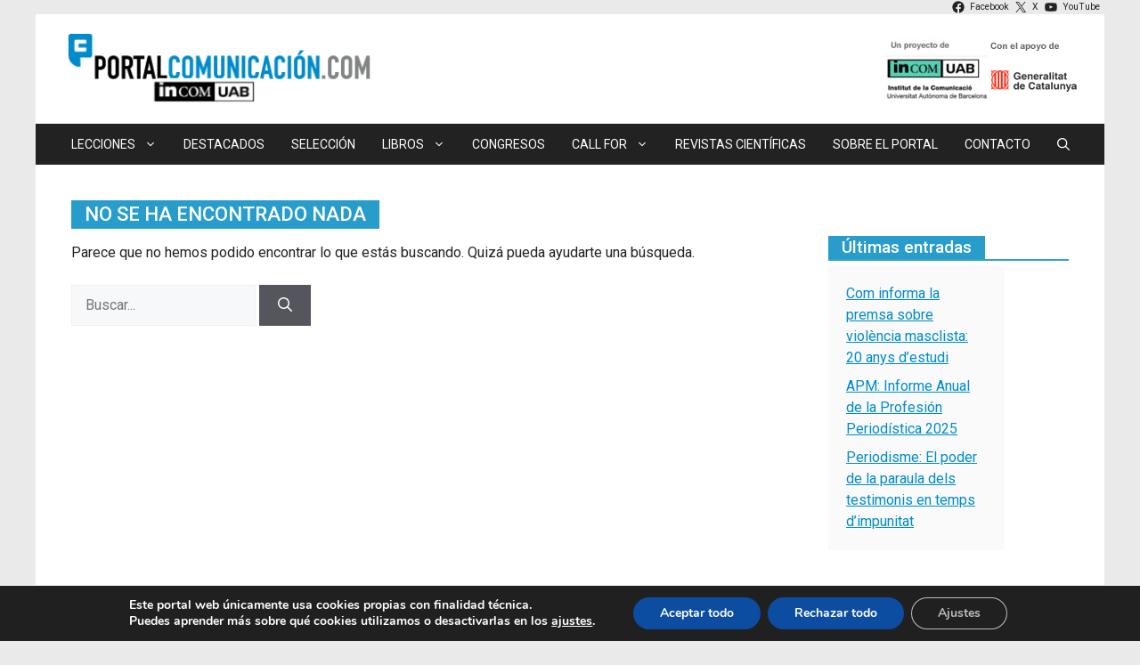

--- FILE ---
content_type: text/html; charset=UTF-8
request_url: https://incom.uab.cat/portalcom/category/revistas-cientificas/medios-economicos/
body_size: 138620
content:
<!DOCTYPE html>
<html lang="es">
<head>
	<meta charset="UTF-8">
	<meta name='robots' content='index, follow, max-image-preview:large, max-snippet:-1, max-video-preview:-1' />
<meta name="viewport" content="width=device-width, initial-scale=1">
	<!-- This site is optimized with the Yoast SEO plugin v26.2 - https://yoast.com/wordpress/plugins/seo/ -->
	<title>Medios Económicos archivos - Portal de la Comunicación</title>
	<link rel="canonical" href="https://incom.uab.cat/portalcom/category/revistas-cientificas/medios-economicos/" />
	<meta property="og:locale" content="es_ES" />
	<meta property="og:type" content="article" />
	<meta property="og:title" content="Medios Económicos archivos - Portal de la Comunicación" />
	<meta property="og:url" content="https://incom.uab.cat/portalcom/category/revistas-cientificas/medios-economicos/" />
	<meta property="og:site_name" content="Portal de la Comunicación" />
	<meta property="og:image" content="https://incom.uab.cat/portalcom/wp-content/uploads/2022/12/portalcomunicacion.jpg" />
	<meta property="og:image:width" content="352" />
	<meta property="og:image:height" content="80" />
	<meta property="og:image:type" content="image/jpeg" />
	<meta name="twitter:card" content="summary_large_image" />
	<meta name="twitter:site" content="@portal_com" />
	<script type="application/ld+json" class="yoast-schema-graph">{"@context":"https://schema.org","@graph":[{"@type":"CollectionPage","@id":"https://incom.uab.cat/portalcom/category/revistas-cientificas/medios-economicos/","url":"https://incom.uab.cat/portalcom/category/revistas-cientificas/medios-economicos/","name":"Medios Económicos archivos - Portal de la Comunicación","isPartOf":{"@id":"https://incom.uab.cat/portalcom/#website"},"breadcrumb":{"@id":"https://incom.uab.cat/portalcom/category/revistas-cientificas/medios-economicos/#breadcrumb"},"inLanguage":"es"},{"@type":"BreadcrumbList","@id":"https://incom.uab.cat/portalcom/category/revistas-cientificas/medios-economicos/#breadcrumb","itemListElement":[{"@type":"ListItem","position":1,"name":"Portada","item":"https://incom.uab.cat/portalcom/"},{"@type":"ListItem","position":2,"name":"Revistas Científicas","item":"https://incom.uab.cat/portalcom/category/revistas-cientificas/"},{"@type":"ListItem","position":3,"name":"Medios Económicos"}]},{"@type":"WebSite","@id":"https://incom.uab.cat/portalcom/#website","url":"https://incom.uab.cat/portalcom/","name":"Portal de la Comunicación","description":"El Portal de los Estudios de Comunicación desde 2001[:ca]El Portal dels Estudis de Comunicació des de 2001","publisher":{"@id":"https://incom.uab.cat/portalcom/#organization"},"potentialAction":[{"@type":"SearchAction","target":{"@type":"EntryPoint","urlTemplate":"https://incom.uab.cat/portalcom/?s={search_term_string}"},"query-input":{"@type":"PropertyValueSpecification","valueRequired":true,"valueName":"search_term_string"}}],"inLanguage":"es"},{"@type":"Organization","@id":"https://incom.uab.cat/portalcom/#organization","name":"Portal de la Comunicación","url":"https://incom.uab.cat/portalcom/","logo":{"@type":"ImageObject","inLanguage":"es","@id":"https://incom.uab.cat/portalcom/#/schema/logo/image/","url":"https://incom.uab.cat/portalcom/wp-content/uploads/2023/07/Nalogo_portal-copia-1.png","contentUrl":"https://incom.uab.cat/portalcom/wp-content/uploads/2023/07/Nalogo_portal-copia-1.png","width":360,"height":85,"caption":"Portal de la Comunicación"},"image":{"@id":"https://incom.uab.cat/portalcom/#/schema/logo/image/"},"sameAs":["https://www.facebook.com/portalcomunicacion/","https://x.com/portal_com","https://www.youtube.com/user/incomuab"]}]}</script>
	<!-- / Yoast SEO plugin. -->


<link rel='dns-prefetch' href='//use.fontawesome.com' />
<link href='https://fonts.gstatic.com' crossorigin rel='preconnect' />
<link href='https://fonts.googleapis.com' crossorigin rel='preconnect' />
<link rel="alternate" type="application/rss+xml" title="Portal de la Comunicación &raquo; Feed" href="https://incom.uab.cat/portalcom/feed/" />
<link rel="alternate" type="application/rss+xml" title="Portal de la Comunicación &raquo; Feed de los comentarios" href="https://incom.uab.cat/portalcom/comments/feed/" />
<link rel="alternate" type="application/rss+xml" title="Portal de la Comunicación &raquo; Categoría Medios Económicos del feed" href="https://incom.uab.cat/portalcom/category/revistas-cientificas/medios-economicos/feed/" />
<style id='wp-img-auto-sizes-contain-inline-css'>
img:is([sizes=auto i],[sizes^="auto," i]){contain-intrinsic-size:3000px 1500px}
/*# sourceURL=wp-img-auto-sizes-contain-inline-css */
</style>
<style id='wp-emoji-styles-inline-css'>

	img.wp-smiley, img.emoji {
		display: inline !important;
		border: none !important;
		box-shadow: none !important;
		height: 1em !important;
		width: 1em !important;
		margin: 0 0.07em !important;
		vertical-align: -0.1em !important;
		background: none !important;
		padding: 0 !important;
	}
/*# sourceURL=wp-emoji-styles-inline-css */
</style>
<link rel='stylesheet' id='wp-block-library-css' href='https://incom.uab.cat/portalcom/wp-includes/css/dist/block-library/style.min.css?ver=6.9' media='all' />
<style id='wp-block-heading-inline-css'>
h1:where(.wp-block-heading).has-background,h2:where(.wp-block-heading).has-background,h3:where(.wp-block-heading).has-background,h4:where(.wp-block-heading).has-background,h5:where(.wp-block-heading).has-background,h6:where(.wp-block-heading).has-background{padding:1.25em 2.375em}h1.has-text-align-left[style*=writing-mode]:where([style*=vertical-lr]),h1.has-text-align-right[style*=writing-mode]:where([style*=vertical-rl]),h2.has-text-align-left[style*=writing-mode]:where([style*=vertical-lr]),h2.has-text-align-right[style*=writing-mode]:where([style*=vertical-rl]),h3.has-text-align-left[style*=writing-mode]:where([style*=vertical-lr]),h3.has-text-align-right[style*=writing-mode]:where([style*=vertical-rl]),h4.has-text-align-left[style*=writing-mode]:where([style*=vertical-lr]),h4.has-text-align-right[style*=writing-mode]:where([style*=vertical-rl]),h5.has-text-align-left[style*=writing-mode]:where([style*=vertical-lr]),h5.has-text-align-right[style*=writing-mode]:where([style*=vertical-rl]),h6.has-text-align-left[style*=writing-mode]:where([style*=vertical-lr]),h6.has-text-align-right[style*=writing-mode]:where([style*=vertical-rl]){rotate:180deg}
/*# sourceURL=https://incom.uab.cat/portalcom/wp-includes/blocks/heading/style.min.css */
</style>
<style id='wp-block-image-inline-css'>
.wp-block-image>a,.wp-block-image>figure>a{display:inline-block}.wp-block-image img{box-sizing:border-box;height:auto;max-width:100%;vertical-align:bottom}@media not (prefers-reduced-motion){.wp-block-image img.hide{visibility:hidden}.wp-block-image img.show{animation:show-content-image .4s}}.wp-block-image[style*=border-radius] img,.wp-block-image[style*=border-radius]>a{border-radius:inherit}.wp-block-image.has-custom-border img{box-sizing:border-box}.wp-block-image.aligncenter{text-align:center}.wp-block-image.alignfull>a,.wp-block-image.alignwide>a{width:100%}.wp-block-image.alignfull img,.wp-block-image.alignwide img{height:auto;width:100%}.wp-block-image .aligncenter,.wp-block-image .alignleft,.wp-block-image .alignright,.wp-block-image.aligncenter,.wp-block-image.alignleft,.wp-block-image.alignright{display:table}.wp-block-image .aligncenter>figcaption,.wp-block-image .alignleft>figcaption,.wp-block-image .alignright>figcaption,.wp-block-image.aligncenter>figcaption,.wp-block-image.alignleft>figcaption,.wp-block-image.alignright>figcaption{caption-side:bottom;display:table-caption}.wp-block-image .alignleft{float:left;margin:.5em 1em .5em 0}.wp-block-image .alignright{float:right;margin:.5em 0 .5em 1em}.wp-block-image .aligncenter{margin-left:auto;margin-right:auto}.wp-block-image :where(figcaption){margin-bottom:1em;margin-top:.5em}.wp-block-image.is-style-circle-mask img{border-radius:9999px}@supports ((-webkit-mask-image:none) or (mask-image:none)) or (-webkit-mask-image:none){.wp-block-image.is-style-circle-mask img{border-radius:0;-webkit-mask-image:url('data:image/svg+xml;utf8,<svg viewBox="0 0 100 100" xmlns="http://www.w3.org/2000/svg"><circle cx="50" cy="50" r="50"/></svg>');mask-image:url('data:image/svg+xml;utf8,<svg viewBox="0 0 100 100" xmlns="http://www.w3.org/2000/svg"><circle cx="50" cy="50" r="50"/></svg>');mask-mode:alpha;-webkit-mask-position:center;mask-position:center;-webkit-mask-repeat:no-repeat;mask-repeat:no-repeat;-webkit-mask-size:contain;mask-size:contain}}:root :where(.wp-block-image.is-style-rounded img,.wp-block-image .is-style-rounded img){border-radius:9999px}.wp-block-image figure{margin:0}.wp-lightbox-container{display:flex;flex-direction:column;position:relative}.wp-lightbox-container img{cursor:zoom-in}.wp-lightbox-container img:hover+button{opacity:1}.wp-lightbox-container button{align-items:center;backdrop-filter:blur(16px) saturate(180%);background-color:#5a5a5a40;border:none;border-radius:4px;cursor:zoom-in;display:flex;height:20px;justify-content:center;opacity:0;padding:0;position:absolute;right:16px;text-align:center;top:16px;width:20px;z-index:100}@media not (prefers-reduced-motion){.wp-lightbox-container button{transition:opacity .2s ease}}.wp-lightbox-container button:focus-visible{outline:3px auto #5a5a5a40;outline:3px auto -webkit-focus-ring-color;outline-offset:3px}.wp-lightbox-container button:hover{cursor:pointer;opacity:1}.wp-lightbox-container button:focus{opacity:1}.wp-lightbox-container button:focus,.wp-lightbox-container button:hover,.wp-lightbox-container button:not(:hover):not(:active):not(.has-background){background-color:#5a5a5a40;border:none}.wp-lightbox-overlay{box-sizing:border-box;cursor:zoom-out;height:100vh;left:0;overflow:hidden;position:fixed;top:0;visibility:hidden;width:100%;z-index:100000}.wp-lightbox-overlay .close-button{align-items:center;cursor:pointer;display:flex;justify-content:center;min-height:40px;min-width:40px;padding:0;position:absolute;right:calc(env(safe-area-inset-right) + 16px);top:calc(env(safe-area-inset-top) + 16px);z-index:5000000}.wp-lightbox-overlay .close-button:focus,.wp-lightbox-overlay .close-button:hover,.wp-lightbox-overlay .close-button:not(:hover):not(:active):not(.has-background){background:none;border:none}.wp-lightbox-overlay .lightbox-image-container{height:var(--wp--lightbox-container-height);left:50%;overflow:hidden;position:absolute;top:50%;transform:translate(-50%,-50%);transform-origin:top left;width:var(--wp--lightbox-container-width);z-index:9999999999}.wp-lightbox-overlay .wp-block-image{align-items:center;box-sizing:border-box;display:flex;height:100%;justify-content:center;margin:0;position:relative;transform-origin:0 0;width:100%;z-index:3000000}.wp-lightbox-overlay .wp-block-image img{height:var(--wp--lightbox-image-height);min-height:var(--wp--lightbox-image-height);min-width:var(--wp--lightbox-image-width);width:var(--wp--lightbox-image-width)}.wp-lightbox-overlay .wp-block-image figcaption{display:none}.wp-lightbox-overlay button{background:none;border:none}.wp-lightbox-overlay .scrim{background-color:#fff;height:100%;opacity:.9;position:absolute;width:100%;z-index:2000000}.wp-lightbox-overlay.active{visibility:visible}@media not (prefers-reduced-motion){.wp-lightbox-overlay.active{animation:turn-on-visibility .25s both}.wp-lightbox-overlay.active img{animation:turn-on-visibility .35s both}.wp-lightbox-overlay.show-closing-animation:not(.active){animation:turn-off-visibility .35s both}.wp-lightbox-overlay.show-closing-animation:not(.active) img{animation:turn-off-visibility .25s both}.wp-lightbox-overlay.zoom.active{animation:none;opacity:1;visibility:visible}.wp-lightbox-overlay.zoom.active .lightbox-image-container{animation:lightbox-zoom-in .4s}.wp-lightbox-overlay.zoom.active .lightbox-image-container img{animation:none}.wp-lightbox-overlay.zoom.active .scrim{animation:turn-on-visibility .4s forwards}.wp-lightbox-overlay.zoom.show-closing-animation:not(.active){animation:none}.wp-lightbox-overlay.zoom.show-closing-animation:not(.active) .lightbox-image-container{animation:lightbox-zoom-out .4s}.wp-lightbox-overlay.zoom.show-closing-animation:not(.active) .lightbox-image-container img{animation:none}.wp-lightbox-overlay.zoom.show-closing-animation:not(.active) .scrim{animation:turn-off-visibility .4s forwards}}@keyframes show-content-image{0%{visibility:hidden}99%{visibility:hidden}to{visibility:visible}}@keyframes turn-on-visibility{0%{opacity:0}to{opacity:1}}@keyframes turn-off-visibility{0%{opacity:1;visibility:visible}99%{opacity:0;visibility:visible}to{opacity:0;visibility:hidden}}@keyframes lightbox-zoom-in{0%{transform:translate(calc((-100vw + var(--wp--lightbox-scrollbar-width))/2 + var(--wp--lightbox-initial-left-position)),calc(-50vh + var(--wp--lightbox-initial-top-position))) scale(var(--wp--lightbox-scale))}to{transform:translate(-50%,-50%) scale(1)}}@keyframes lightbox-zoom-out{0%{transform:translate(-50%,-50%) scale(1);visibility:visible}99%{visibility:visible}to{transform:translate(calc((-100vw + var(--wp--lightbox-scrollbar-width))/2 + var(--wp--lightbox-initial-left-position)),calc(-50vh + var(--wp--lightbox-initial-top-position))) scale(var(--wp--lightbox-scale));visibility:hidden}}
/*# sourceURL=https://incom.uab.cat/portalcom/wp-includes/blocks/image/style.min.css */
</style>
<style id='wp-block-latest-posts-inline-css'>
.wp-block-latest-posts{box-sizing:border-box}.wp-block-latest-posts.alignleft{margin-right:2em}.wp-block-latest-posts.alignright{margin-left:2em}.wp-block-latest-posts.wp-block-latest-posts__list{list-style:none}.wp-block-latest-posts.wp-block-latest-posts__list li{clear:both;overflow-wrap:break-word}.wp-block-latest-posts.is-grid{display:flex;flex-wrap:wrap}.wp-block-latest-posts.is-grid li{margin:0 1.25em 1.25em 0;width:100%}@media (min-width:600px){.wp-block-latest-posts.columns-2 li{width:calc(50% - .625em)}.wp-block-latest-posts.columns-2 li:nth-child(2n){margin-right:0}.wp-block-latest-posts.columns-3 li{width:calc(33.33333% - .83333em)}.wp-block-latest-posts.columns-3 li:nth-child(3n){margin-right:0}.wp-block-latest-posts.columns-4 li{width:calc(25% - .9375em)}.wp-block-latest-posts.columns-4 li:nth-child(4n){margin-right:0}.wp-block-latest-posts.columns-5 li{width:calc(20% - 1em)}.wp-block-latest-posts.columns-5 li:nth-child(5n){margin-right:0}.wp-block-latest-posts.columns-6 li{width:calc(16.66667% - 1.04167em)}.wp-block-latest-posts.columns-6 li:nth-child(6n){margin-right:0}}:root :where(.wp-block-latest-posts.is-grid){padding:0}:root :where(.wp-block-latest-posts.wp-block-latest-posts__list){padding-left:0}.wp-block-latest-posts__post-author,.wp-block-latest-posts__post-date{display:block;font-size:.8125em}.wp-block-latest-posts__post-excerpt,.wp-block-latest-posts__post-full-content{margin-bottom:1em;margin-top:.5em}.wp-block-latest-posts__featured-image a{display:inline-block}.wp-block-latest-posts__featured-image img{height:auto;max-width:100%;width:auto}.wp-block-latest-posts__featured-image.alignleft{float:left;margin-right:1em}.wp-block-latest-posts__featured-image.alignright{float:right;margin-left:1em}.wp-block-latest-posts__featured-image.aligncenter{margin-bottom:1em;text-align:center}
/*# sourceURL=https://incom.uab.cat/portalcom/wp-includes/blocks/latest-posts/style.min.css */
</style>
<style id='wp-block-tag-cloud-inline-css'>
.wp-block-tag-cloud{box-sizing:border-box}.wp-block-tag-cloud.aligncenter{justify-content:center;text-align:center}.wp-block-tag-cloud a{display:inline-block;margin-right:5px}.wp-block-tag-cloud span{display:inline-block;margin-left:5px;text-decoration:none}:root :where(.wp-block-tag-cloud.is-style-outline){display:flex;flex-wrap:wrap;gap:1ch}:root :where(.wp-block-tag-cloud.is-style-outline a){border:1px solid;font-size:unset!important;margin-right:0;padding:1ch 2ch;text-decoration:none!important}
/*# sourceURL=https://incom.uab.cat/portalcom/wp-includes/blocks/tag-cloud/style.min.css */
</style>
<style id='wp-block-paragraph-inline-css'>
.is-small-text{font-size:.875em}.is-regular-text{font-size:1em}.is-large-text{font-size:2.25em}.is-larger-text{font-size:3em}.has-drop-cap:not(:focus):first-letter{float:left;font-size:8.4em;font-style:normal;font-weight:100;line-height:.68;margin:.05em .1em 0 0;text-transform:uppercase}body.rtl .has-drop-cap:not(:focus):first-letter{float:none;margin-left:.1em}p.has-drop-cap.has-background{overflow:hidden}:root :where(p.has-background){padding:1.25em 2.375em}:where(p.has-text-color:not(.has-link-color)) a{color:inherit}p.has-text-align-left[style*="writing-mode:vertical-lr"],p.has-text-align-right[style*="writing-mode:vertical-rl"]{rotate:180deg}
/*# sourceURL=https://incom.uab.cat/portalcom/wp-includes/blocks/paragraph/style.min.css */
</style>
<style id='wp-block-separator-inline-css'>
@charset "UTF-8";.wp-block-separator{border:none;border-top:2px solid}:root :where(.wp-block-separator.is-style-dots){height:auto;line-height:1;text-align:center}:root :where(.wp-block-separator.is-style-dots):before{color:currentColor;content:"···";font-family:serif;font-size:1.5em;letter-spacing:2em;padding-left:2em}.wp-block-separator.is-style-dots{background:none!important;border:none!important}
/*# sourceURL=https://incom.uab.cat/portalcom/wp-includes/blocks/separator/style.min.css */
</style>
<style id='wp-block-social-links-inline-css'>
.wp-block-social-links{background:none;box-sizing:border-box;margin-left:0;padding-left:0;padding-right:0;text-indent:0}.wp-block-social-links .wp-social-link a,.wp-block-social-links .wp-social-link a:hover{border-bottom:0;box-shadow:none;text-decoration:none}.wp-block-social-links .wp-social-link svg{height:1em;width:1em}.wp-block-social-links .wp-social-link span:not(.screen-reader-text){font-size:.65em;margin-left:.5em;margin-right:.5em}.wp-block-social-links.has-small-icon-size{font-size:16px}.wp-block-social-links,.wp-block-social-links.has-normal-icon-size{font-size:24px}.wp-block-social-links.has-large-icon-size{font-size:36px}.wp-block-social-links.has-huge-icon-size{font-size:48px}.wp-block-social-links.aligncenter{display:flex;justify-content:center}.wp-block-social-links.alignright{justify-content:flex-end}.wp-block-social-link{border-radius:9999px;display:block}@media not (prefers-reduced-motion){.wp-block-social-link{transition:transform .1s ease}}.wp-block-social-link{height:auto}.wp-block-social-link a{align-items:center;display:flex;line-height:0}.wp-block-social-link:hover{transform:scale(1.1)}.wp-block-social-links .wp-block-social-link.wp-social-link{display:inline-block;margin:0;padding:0}.wp-block-social-links .wp-block-social-link.wp-social-link .wp-block-social-link-anchor,.wp-block-social-links .wp-block-social-link.wp-social-link .wp-block-social-link-anchor svg,.wp-block-social-links .wp-block-social-link.wp-social-link .wp-block-social-link-anchor:active,.wp-block-social-links .wp-block-social-link.wp-social-link .wp-block-social-link-anchor:hover,.wp-block-social-links .wp-block-social-link.wp-social-link .wp-block-social-link-anchor:visited{color:currentColor;fill:currentColor}:where(.wp-block-social-links:not(.is-style-logos-only)) .wp-social-link{background-color:#f0f0f0;color:#444}:where(.wp-block-social-links:not(.is-style-logos-only)) .wp-social-link-amazon{background-color:#f90;color:#fff}:where(.wp-block-social-links:not(.is-style-logos-only)) .wp-social-link-bandcamp{background-color:#1ea0c3;color:#fff}:where(.wp-block-social-links:not(.is-style-logos-only)) .wp-social-link-behance{background-color:#0757fe;color:#fff}:where(.wp-block-social-links:not(.is-style-logos-only)) .wp-social-link-bluesky{background-color:#0a7aff;color:#fff}:where(.wp-block-social-links:not(.is-style-logos-only)) .wp-social-link-codepen{background-color:#1e1f26;color:#fff}:where(.wp-block-social-links:not(.is-style-logos-only)) .wp-social-link-deviantart{background-color:#02e49b;color:#fff}:where(.wp-block-social-links:not(.is-style-logos-only)) .wp-social-link-discord{background-color:#5865f2;color:#fff}:where(.wp-block-social-links:not(.is-style-logos-only)) .wp-social-link-dribbble{background-color:#e94c89;color:#fff}:where(.wp-block-social-links:not(.is-style-logos-only)) .wp-social-link-dropbox{background-color:#4280ff;color:#fff}:where(.wp-block-social-links:not(.is-style-logos-only)) .wp-social-link-etsy{background-color:#f45800;color:#fff}:where(.wp-block-social-links:not(.is-style-logos-only)) .wp-social-link-facebook{background-color:#0866ff;color:#fff}:where(.wp-block-social-links:not(.is-style-logos-only)) .wp-social-link-fivehundredpx{background-color:#000;color:#fff}:where(.wp-block-social-links:not(.is-style-logos-only)) .wp-social-link-flickr{background-color:#0461dd;color:#fff}:where(.wp-block-social-links:not(.is-style-logos-only)) .wp-social-link-foursquare{background-color:#e65678;color:#fff}:where(.wp-block-social-links:not(.is-style-logos-only)) .wp-social-link-github{background-color:#24292d;color:#fff}:where(.wp-block-social-links:not(.is-style-logos-only)) .wp-social-link-goodreads{background-color:#eceadd;color:#382110}:where(.wp-block-social-links:not(.is-style-logos-only)) .wp-social-link-google{background-color:#ea4434;color:#fff}:where(.wp-block-social-links:not(.is-style-logos-only)) .wp-social-link-gravatar{background-color:#1d4fc4;color:#fff}:where(.wp-block-social-links:not(.is-style-logos-only)) .wp-social-link-instagram{background-color:#f00075;color:#fff}:where(.wp-block-social-links:not(.is-style-logos-only)) .wp-social-link-lastfm{background-color:#e21b24;color:#fff}:where(.wp-block-social-links:not(.is-style-logos-only)) .wp-social-link-linkedin{background-color:#0d66c2;color:#fff}:where(.wp-block-social-links:not(.is-style-logos-only)) .wp-social-link-mastodon{background-color:#3288d4;color:#fff}:where(.wp-block-social-links:not(.is-style-logos-only)) .wp-social-link-medium{background-color:#000;color:#fff}:where(.wp-block-social-links:not(.is-style-logos-only)) .wp-social-link-meetup{background-color:#f6405f;color:#fff}:where(.wp-block-social-links:not(.is-style-logos-only)) .wp-social-link-patreon{background-color:#000;color:#fff}:where(.wp-block-social-links:not(.is-style-logos-only)) .wp-social-link-pinterest{background-color:#e60122;color:#fff}:where(.wp-block-social-links:not(.is-style-logos-only)) .wp-social-link-pocket{background-color:#ef4155;color:#fff}:where(.wp-block-social-links:not(.is-style-logos-only)) .wp-social-link-reddit{background-color:#ff4500;color:#fff}:where(.wp-block-social-links:not(.is-style-logos-only)) .wp-social-link-skype{background-color:#0478d7;color:#fff}:where(.wp-block-social-links:not(.is-style-logos-only)) .wp-social-link-snapchat{background-color:#fefc00;color:#fff;stroke:#000}:where(.wp-block-social-links:not(.is-style-logos-only)) .wp-social-link-soundcloud{background-color:#ff5600;color:#fff}:where(.wp-block-social-links:not(.is-style-logos-only)) .wp-social-link-spotify{background-color:#1bd760;color:#fff}:where(.wp-block-social-links:not(.is-style-logos-only)) .wp-social-link-telegram{background-color:#2aabee;color:#fff}:where(.wp-block-social-links:not(.is-style-logos-only)) .wp-social-link-threads{background-color:#000;color:#fff}:where(.wp-block-social-links:not(.is-style-logos-only)) .wp-social-link-tiktok{background-color:#000;color:#fff}:where(.wp-block-social-links:not(.is-style-logos-only)) .wp-social-link-tumblr{background-color:#011835;color:#fff}:where(.wp-block-social-links:not(.is-style-logos-only)) .wp-social-link-twitch{background-color:#6440a4;color:#fff}:where(.wp-block-social-links:not(.is-style-logos-only)) .wp-social-link-twitter{background-color:#1da1f2;color:#fff}:where(.wp-block-social-links:not(.is-style-logos-only)) .wp-social-link-vimeo{background-color:#1eb7ea;color:#fff}:where(.wp-block-social-links:not(.is-style-logos-only)) .wp-social-link-vk{background-color:#4680c2;color:#fff}:where(.wp-block-social-links:not(.is-style-logos-only)) .wp-social-link-wordpress{background-color:#3499cd;color:#fff}:where(.wp-block-social-links:not(.is-style-logos-only)) .wp-social-link-whatsapp{background-color:#25d366;color:#fff}:where(.wp-block-social-links:not(.is-style-logos-only)) .wp-social-link-x{background-color:#000;color:#fff}:where(.wp-block-social-links:not(.is-style-logos-only)) .wp-social-link-yelp{background-color:#d32422;color:#fff}:where(.wp-block-social-links:not(.is-style-logos-only)) .wp-social-link-youtube{background-color:red;color:#fff}:where(.wp-block-social-links.is-style-logos-only) .wp-social-link{background:none}:where(.wp-block-social-links.is-style-logos-only) .wp-social-link svg{height:1.25em;width:1.25em}:where(.wp-block-social-links.is-style-logos-only) .wp-social-link-amazon{color:#f90}:where(.wp-block-social-links.is-style-logos-only) .wp-social-link-bandcamp{color:#1ea0c3}:where(.wp-block-social-links.is-style-logos-only) .wp-social-link-behance{color:#0757fe}:where(.wp-block-social-links.is-style-logos-only) .wp-social-link-bluesky{color:#0a7aff}:where(.wp-block-social-links.is-style-logos-only) .wp-social-link-codepen{color:#1e1f26}:where(.wp-block-social-links.is-style-logos-only) .wp-social-link-deviantart{color:#02e49b}:where(.wp-block-social-links.is-style-logos-only) .wp-social-link-discord{color:#5865f2}:where(.wp-block-social-links.is-style-logos-only) .wp-social-link-dribbble{color:#e94c89}:where(.wp-block-social-links.is-style-logos-only) .wp-social-link-dropbox{color:#4280ff}:where(.wp-block-social-links.is-style-logos-only) .wp-social-link-etsy{color:#f45800}:where(.wp-block-social-links.is-style-logos-only) .wp-social-link-facebook{color:#0866ff}:where(.wp-block-social-links.is-style-logos-only) .wp-social-link-fivehundredpx{color:#000}:where(.wp-block-social-links.is-style-logos-only) .wp-social-link-flickr{color:#0461dd}:where(.wp-block-social-links.is-style-logos-only) .wp-social-link-foursquare{color:#e65678}:where(.wp-block-social-links.is-style-logos-only) .wp-social-link-github{color:#24292d}:where(.wp-block-social-links.is-style-logos-only) .wp-social-link-goodreads{color:#382110}:where(.wp-block-social-links.is-style-logos-only) .wp-social-link-google{color:#ea4434}:where(.wp-block-social-links.is-style-logos-only) .wp-social-link-gravatar{color:#1d4fc4}:where(.wp-block-social-links.is-style-logos-only) .wp-social-link-instagram{color:#f00075}:where(.wp-block-social-links.is-style-logos-only) .wp-social-link-lastfm{color:#e21b24}:where(.wp-block-social-links.is-style-logos-only) .wp-social-link-linkedin{color:#0d66c2}:where(.wp-block-social-links.is-style-logos-only) .wp-social-link-mastodon{color:#3288d4}:where(.wp-block-social-links.is-style-logos-only) .wp-social-link-medium{color:#000}:where(.wp-block-social-links.is-style-logos-only) .wp-social-link-meetup{color:#f6405f}:where(.wp-block-social-links.is-style-logos-only) .wp-social-link-patreon{color:#000}:where(.wp-block-social-links.is-style-logos-only) .wp-social-link-pinterest{color:#e60122}:where(.wp-block-social-links.is-style-logos-only) .wp-social-link-pocket{color:#ef4155}:where(.wp-block-social-links.is-style-logos-only) .wp-social-link-reddit{color:#ff4500}:where(.wp-block-social-links.is-style-logos-only) .wp-social-link-skype{color:#0478d7}:where(.wp-block-social-links.is-style-logos-only) .wp-social-link-snapchat{color:#fff;stroke:#000}:where(.wp-block-social-links.is-style-logos-only) .wp-social-link-soundcloud{color:#ff5600}:where(.wp-block-social-links.is-style-logos-only) .wp-social-link-spotify{color:#1bd760}:where(.wp-block-social-links.is-style-logos-only) .wp-social-link-telegram{color:#2aabee}:where(.wp-block-social-links.is-style-logos-only) .wp-social-link-threads{color:#000}:where(.wp-block-social-links.is-style-logos-only) .wp-social-link-tiktok{color:#000}:where(.wp-block-social-links.is-style-logos-only) .wp-social-link-tumblr{color:#011835}:where(.wp-block-social-links.is-style-logos-only) .wp-social-link-twitch{color:#6440a4}:where(.wp-block-social-links.is-style-logos-only) .wp-social-link-twitter{color:#1da1f2}:where(.wp-block-social-links.is-style-logos-only) .wp-social-link-vimeo{color:#1eb7ea}:where(.wp-block-social-links.is-style-logos-only) .wp-social-link-vk{color:#4680c2}:where(.wp-block-social-links.is-style-logos-only) .wp-social-link-whatsapp{color:#25d366}:where(.wp-block-social-links.is-style-logos-only) .wp-social-link-wordpress{color:#3499cd}:where(.wp-block-social-links.is-style-logos-only) .wp-social-link-x{color:#000}:where(.wp-block-social-links.is-style-logos-only) .wp-social-link-yelp{color:#d32422}:where(.wp-block-social-links.is-style-logos-only) .wp-social-link-youtube{color:red}.wp-block-social-links.is-style-pill-shape .wp-social-link{width:auto}:root :where(.wp-block-social-links .wp-social-link a){padding:.25em}:root :where(.wp-block-social-links.is-style-logos-only .wp-social-link a){padding:0}:root :where(.wp-block-social-links.is-style-pill-shape .wp-social-link a){padding-left:.6666666667em;padding-right:.6666666667em}.wp-block-social-links:not(.has-icon-color):not(.has-icon-background-color) .wp-social-link-snapchat .wp-block-social-link-label{color:#000}
/*# sourceURL=https://incom.uab.cat/portalcom/wp-includes/blocks/social-links/style.min.css */
</style>
<style id='wp-block-spacer-inline-css'>
.wp-block-spacer{clear:both}
/*# sourceURL=https://incom.uab.cat/portalcom/wp-includes/blocks/spacer/style.min.css */
</style>
<style id='global-styles-inline-css'>
:root{--wp--preset--aspect-ratio--square: 1;--wp--preset--aspect-ratio--4-3: 4/3;--wp--preset--aspect-ratio--3-4: 3/4;--wp--preset--aspect-ratio--3-2: 3/2;--wp--preset--aspect-ratio--2-3: 2/3;--wp--preset--aspect-ratio--16-9: 16/9;--wp--preset--aspect-ratio--9-16: 9/16;--wp--preset--color--black: #000000;--wp--preset--color--cyan-bluish-gray: #abb8c3;--wp--preset--color--white: #ffffff;--wp--preset--color--pale-pink: #f78da7;--wp--preset--color--vivid-red: #cf2e2e;--wp--preset--color--luminous-vivid-orange: #ff6900;--wp--preset--color--luminous-vivid-amber: #fcb900;--wp--preset--color--light-green-cyan: #7bdcb5;--wp--preset--color--vivid-green-cyan: #00d084;--wp--preset--color--pale-cyan-blue: #8ed1fc;--wp--preset--color--vivid-cyan-blue: #0693e3;--wp--preset--color--vivid-purple: #9b51e0;--wp--preset--color--contrast: var(--contrast);--wp--preset--color--contrast-2: var(--contrast-2);--wp--preset--color--contrast-3: var(--contrast-3);--wp--preset--color--base: var(--base);--wp--preset--color--base-2: var(--base-2);--wp--preset--color--base-3: var(--base-3);--wp--preset--color--accent: var(--accent);--wp--preset--gradient--vivid-cyan-blue-to-vivid-purple: linear-gradient(135deg,rgb(6,147,227) 0%,rgb(155,81,224) 100%);--wp--preset--gradient--light-green-cyan-to-vivid-green-cyan: linear-gradient(135deg,rgb(122,220,180) 0%,rgb(0,208,130) 100%);--wp--preset--gradient--luminous-vivid-amber-to-luminous-vivid-orange: linear-gradient(135deg,rgb(252,185,0) 0%,rgb(255,105,0) 100%);--wp--preset--gradient--luminous-vivid-orange-to-vivid-red: linear-gradient(135deg,rgb(255,105,0) 0%,rgb(207,46,46) 100%);--wp--preset--gradient--very-light-gray-to-cyan-bluish-gray: linear-gradient(135deg,rgb(238,238,238) 0%,rgb(169,184,195) 100%);--wp--preset--gradient--cool-to-warm-spectrum: linear-gradient(135deg,rgb(74,234,220) 0%,rgb(151,120,209) 20%,rgb(207,42,186) 40%,rgb(238,44,130) 60%,rgb(251,105,98) 80%,rgb(254,248,76) 100%);--wp--preset--gradient--blush-light-purple: linear-gradient(135deg,rgb(255,206,236) 0%,rgb(152,150,240) 100%);--wp--preset--gradient--blush-bordeaux: linear-gradient(135deg,rgb(254,205,165) 0%,rgb(254,45,45) 50%,rgb(107,0,62) 100%);--wp--preset--gradient--luminous-dusk: linear-gradient(135deg,rgb(255,203,112) 0%,rgb(199,81,192) 50%,rgb(65,88,208) 100%);--wp--preset--gradient--pale-ocean: linear-gradient(135deg,rgb(255,245,203) 0%,rgb(182,227,212) 50%,rgb(51,167,181) 100%);--wp--preset--gradient--electric-grass: linear-gradient(135deg,rgb(202,248,128) 0%,rgb(113,206,126) 100%);--wp--preset--gradient--midnight: linear-gradient(135deg,rgb(2,3,129) 0%,rgb(40,116,252) 100%);--wp--preset--font-size--small: 13px;--wp--preset--font-size--medium: 20px;--wp--preset--font-size--large: 36px;--wp--preset--font-size--x-large: 42px;--wp--preset--spacing--20: 0.44rem;--wp--preset--spacing--30: 0.67rem;--wp--preset--spacing--40: 1rem;--wp--preset--spacing--50: 1.5rem;--wp--preset--spacing--60: 2.25rem;--wp--preset--spacing--70: 3.38rem;--wp--preset--spacing--80: 5.06rem;--wp--preset--shadow--natural: 6px 6px 9px rgba(0, 0, 0, 0.2);--wp--preset--shadow--deep: 12px 12px 50px rgba(0, 0, 0, 0.4);--wp--preset--shadow--sharp: 6px 6px 0px rgba(0, 0, 0, 0.2);--wp--preset--shadow--outlined: 6px 6px 0px -3px rgb(255, 255, 255), 6px 6px rgb(0, 0, 0);--wp--preset--shadow--crisp: 6px 6px 0px rgb(0, 0, 0);}:where(.is-layout-flex){gap: 0.5em;}:where(.is-layout-grid){gap: 0.5em;}body .is-layout-flex{display: flex;}.is-layout-flex{flex-wrap: wrap;align-items: center;}.is-layout-flex > :is(*, div){margin: 0;}body .is-layout-grid{display: grid;}.is-layout-grid > :is(*, div){margin: 0;}:where(.wp-block-columns.is-layout-flex){gap: 2em;}:where(.wp-block-columns.is-layout-grid){gap: 2em;}:where(.wp-block-post-template.is-layout-flex){gap: 1.25em;}:where(.wp-block-post-template.is-layout-grid){gap: 1.25em;}.has-black-color{color: var(--wp--preset--color--black) !important;}.has-cyan-bluish-gray-color{color: var(--wp--preset--color--cyan-bluish-gray) !important;}.has-white-color{color: var(--wp--preset--color--white) !important;}.has-pale-pink-color{color: var(--wp--preset--color--pale-pink) !important;}.has-vivid-red-color{color: var(--wp--preset--color--vivid-red) !important;}.has-luminous-vivid-orange-color{color: var(--wp--preset--color--luminous-vivid-orange) !important;}.has-luminous-vivid-amber-color{color: var(--wp--preset--color--luminous-vivid-amber) !important;}.has-light-green-cyan-color{color: var(--wp--preset--color--light-green-cyan) !important;}.has-vivid-green-cyan-color{color: var(--wp--preset--color--vivid-green-cyan) !important;}.has-pale-cyan-blue-color{color: var(--wp--preset--color--pale-cyan-blue) !important;}.has-vivid-cyan-blue-color{color: var(--wp--preset--color--vivid-cyan-blue) !important;}.has-vivid-purple-color{color: var(--wp--preset--color--vivid-purple) !important;}.has-black-background-color{background-color: var(--wp--preset--color--black) !important;}.has-cyan-bluish-gray-background-color{background-color: var(--wp--preset--color--cyan-bluish-gray) !important;}.has-white-background-color{background-color: var(--wp--preset--color--white) !important;}.has-pale-pink-background-color{background-color: var(--wp--preset--color--pale-pink) !important;}.has-vivid-red-background-color{background-color: var(--wp--preset--color--vivid-red) !important;}.has-luminous-vivid-orange-background-color{background-color: var(--wp--preset--color--luminous-vivid-orange) !important;}.has-luminous-vivid-amber-background-color{background-color: var(--wp--preset--color--luminous-vivid-amber) !important;}.has-light-green-cyan-background-color{background-color: var(--wp--preset--color--light-green-cyan) !important;}.has-vivid-green-cyan-background-color{background-color: var(--wp--preset--color--vivid-green-cyan) !important;}.has-pale-cyan-blue-background-color{background-color: var(--wp--preset--color--pale-cyan-blue) !important;}.has-vivid-cyan-blue-background-color{background-color: var(--wp--preset--color--vivid-cyan-blue) !important;}.has-vivid-purple-background-color{background-color: var(--wp--preset--color--vivid-purple) !important;}.has-black-border-color{border-color: var(--wp--preset--color--black) !important;}.has-cyan-bluish-gray-border-color{border-color: var(--wp--preset--color--cyan-bluish-gray) !important;}.has-white-border-color{border-color: var(--wp--preset--color--white) !important;}.has-pale-pink-border-color{border-color: var(--wp--preset--color--pale-pink) !important;}.has-vivid-red-border-color{border-color: var(--wp--preset--color--vivid-red) !important;}.has-luminous-vivid-orange-border-color{border-color: var(--wp--preset--color--luminous-vivid-orange) !important;}.has-luminous-vivid-amber-border-color{border-color: var(--wp--preset--color--luminous-vivid-amber) !important;}.has-light-green-cyan-border-color{border-color: var(--wp--preset--color--light-green-cyan) !important;}.has-vivid-green-cyan-border-color{border-color: var(--wp--preset--color--vivid-green-cyan) !important;}.has-pale-cyan-blue-border-color{border-color: var(--wp--preset--color--pale-cyan-blue) !important;}.has-vivid-cyan-blue-border-color{border-color: var(--wp--preset--color--vivid-cyan-blue) !important;}.has-vivid-purple-border-color{border-color: var(--wp--preset--color--vivid-purple) !important;}.has-vivid-cyan-blue-to-vivid-purple-gradient-background{background: var(--wp--preset--gradient--vivid-cyan-blue-to-vivid-purple) !important;}.has-light-green-cyan-to-vivid-green-cyan-gradient-background{background: var(--wp--preset--gradient--light-green-cyan-to-vivid-green-cyan) !important;}.has-luminous-vivid-amber-to-luminous-vivid-orange-gradient-background{background: var(--wp--preset--gradient--luminous-vivid-amber-to-luminous-vivid-orange) !important;}.has-luminous-vivid-orange-to-vivid-red-gradient-background{background: var(--wp--preset--gradient--luminous-vivid-orange-to-vivid-red) !important;}.has-very-light-gray-to-cyan-bluish-gray-gradient-background{background: var(--wp--preset--gradient--very-light-gray-to-cyan-bluish-gray) !important;}.has-cool-to-warm-spectrum-gradient-background{background: var(--wp--preset--gradient--cool-to-warm-spectrum) !important;}.has-blush-light-purple-gradient-background{background: var(--wp--preset--gradient--blush-light-purple) !important;}.has-blush-bordeaux-gradient-background{background: var(--wp--preset--gradient--blush-bordeaux) !important;}.has-luminous-dusk-gradient-background{background: var(--wp--preset--gradient--luminous-dusk) !important;}.has-pale-ocean-gradient-background{background: var(--wp--preset--gradient--pale-ocean) !important;}.has-electric-grass-gradient-background{background: var(--wp--preset--gradient--electric-grass) !important;}.has-midnight-gradient-background{background: var(--wp--preset--gradient--midnight) !important;}.has-small-font-size{font-size: var(--wp--preset--font-size--small) !important;}.has-medium-font-size{font-size: var(--wp--preset--font-size--medium) !important;}.has-large-font-size{font-size: var(--wp--preset--font-size--large) !important;}.has-x-large-font-size{font-size: var(--wp--preset--font-size--x-large) !important;}
/*# sourceURL=global-styles-inline-css */
</style>
<style id='core-block-supports-inline-css'>
.wp-container-core-social-links-is-layout-136c641f{justify-content:flex-end;}
/*# sourceURL=core-block-supports-inline-css */
</style>

<style id='classic-theme-styles-inline-css'>
/*! This file is auto-generated */
.wp-block-button__link{color:#fff;background-color:#32373c;border-radius:9999px;box-shadow:none;text-decoration:none;padding:calc(.667em + 2px) calc(1.333em + 2px);font-size:1.125em}.wp-block-file__button{background:#32373c;color:#fff;text-decoration:none}
/*# sourceURL=/wp-includes/css/classic-themes.min.css */
</style>
<style id='font-awesome-svg-styles-default-inline-css'>
.svg-inline--fa {
  display: inline-block;
  height: 1em;
  overflow: visible;
  vertical-align: -.125em;
}
/*# sourceURL=font-awesome-svg-styles-default-inline-css */
</style>
<link rel='stylesheet' id='font-awesome-svg-styles-css' href='https://incom.uab.cat/portalcom/wp-content/uploads/font-awesome/v6.2.1/css/svg-with-js.css' media='all' />
<style id='font-awesome-svg-styles-inline-css'>
   .wp-block-font-awesome-icon svg::before,
   .wp-rich-text-font-awesome-icon svg::before {content: unset;}
/*# sourceURL=font-awesome-svg-styles-inline-css */
</style>
<link rel='stylesheet' id='generate-widget-areas-css' href='https://incom.uab.cat/portalcom/wp-content/themes/generatepress/assets/css/components/widget-areas.min.css?ver=3.5.1' media='all' />
<link rel='stylesheet' id='generate-style-css' href='https://incom.uab.cat/portalcom/wp-content/themes/generatepress/assets/css/main.min.css?ver=3.5.1' media='all' />
<style id='generate-style-inline-css'>
body{background-color:#eaeaea;color:var(--contrast);}a{color:var(--accent);}a{text-decoration:underline;}.entry-title a, .site-branding a, a.button, .wp-block-button__link, .main-navigation a{text-decoration:none;}a:hover, a:focus, a:active{color:var(--contrast);}.wp-block-group__inner-container{max-width:1200px;margin-left:auto;margin-right:auto;}.site-header .header-image{width:352px;}.generate-back-to-top{font-size:20px;border-radius:3px;position:fixed;bottom:30px;right:30px;line-height:40px;width:40px;text-align:center;z-index:10;transition:opacity 300ms ease-in-out;opacity:0.1;transform:translateY(1000px);}.generate-back-to-top__show{opacity:1;transform:translateY(0);}.navigation-search{position:absolute;left:-99999px;pointer-events:none;visibility:hidden;z-index:20;width:100%;top:0;transition:opacity 100ms ease-in-out;opacity:0;}.navigation-search.nav-search-active{left:0;right:0;pointer-events:auto;visibility:visible;opacity:1;}.navigation-search input[type="search"]{outline:0;border:0;vertical-align:bottom;line-height:1;opacity:0.9;width:100%;z-index:20;border-radius:0;-webkit-appearance:none;height:60px;}.navigation-search input::-ms-clear{display:none;width:0;height:0;}.navigation-search input::-ms-reveal{display:none;width:0;height:0;}.navigation-search input::-webkit-search-decoration, .navigation-search input::-webkit-search-cancel-button, .navigation-search input::-webkit-search-results-button, .navigation-search input::-webkit-search-results-decoration{display:none;}.gen-sidebar-nav .navigation-search{top:auto;bottom:0;}.dropdown-click .main-navigation ul ul{display:none;visibility:hidden;}.dropdown-click .main-navigation ul ul ul.toggled-on{left:0;top:auto;position:relative;box-shadow:none;border-bottom:1px solid rgba(0,0,0,0.05);}.dropdown-click .main-navigation ul ul li:last-child > ul.toggled-on{border-bottom:0;}.dropdown-click .main-navigation ul.toggled-on, .dropdown-click .main-navigation ul li.sfHover > ul.toggled-on{display:block;left:auto;right:auto;opacity:1;visibility:visible;pointer-events:auto;height:auto;overflow:visible;float:none;}.dropdown-click .main-navigation.sub-menu-left .sub-menu.toggled-on, .dropdown-click .main-navigation.sub-menu-left ul li.sfHover > ul.toggled-on{right:0;}.dropdown-click nav ul ul ul{background-color:transparent;}.dropdown-click .widget-area .main-navigation ul ul{top:auto;position:absolute;float:none;width:100%;left:-99999px;}.dropdown-click .widget-area .main-navigation ul ul.toggled-on{position:relative;left:0;right:0;}.dropdown-click .widget-area.sidebar .main-navigation ul li.sfHover ul, .dropdown-click .widget-area.sidebar .main-navigation ul li:hover ul{right:0;left:0;}.dropdown-click .sfHover > a > .dropdown-menu-toggle > .gp-icon svg{transform:rotate(180deg);}.menu-item-has-children  .dropdown-menu-toggle[role="presentation"]{pointer-events:none;}:root{--contrast:#222222;--contrast-2:#575760;--contrast-3:#b2b2be;--base:#f0f0f0;--base-2:#f7f8f9;--base-3:#ffffff;--accent:#1e73be;}:root .has-contrast-color{color:var(--contrast);}:root .has-contrast-background-color{background-color:var(--contrast);}:root .has-contrast-2-color{color:var(--contrast-2);}:root .has-contrast-2-background-color{background-color:var(--contrast-2);}:root .has-contrast-3-color{color:var(--contrast-3);}:root .has-contrast-3-background-color{background-color:var(--contrast-3);}:root .has-base-color{color:var(--base);}:root .has-base-background-color{background-color:var(--base);}:root .has-base-2-color{color:var(--base-2);}:root .has-base-2-background-color{background-color:var(--base-2);}:root .has-base-3-color{color:var(--base-3);}:root .has-base-3-background-color{background-color:var(--base-3);}:root .has-accent-color{color:var(--accent);}:root .has-accent-background-color{background-color:var(--accent);}.main-navigation a, .main-navigation .menu-toggle, .main-navigation .menu-bar-items{font-family:Roboto, sans-serif;font-weight:normal;text-transform:uppercase;font-size:14px;}html{font-family:Roboto, sans-serif;}body, button, input, select, textarea{font-family:Roboto, sans-serif;font-size:16px;}h1, h2, h3, h4, h5, h6{font-family:Roboto, sans-serif;}.main-title{font-family:Roboto Condensed, sans-serif;text-transform:uppercase;text-decoration:none;}@media (max-width: 1024px){.main-title{font-size:20px;}}@media (max-width:768px){.main-title{font-size:15px;}}.main-navigation .main-nav ul ul li a{font-family:Roboto, sans-serif;text-transform:initial;}h2{font-family:Roboto, sans-serif;font-weight:500;font-size:19px;line-height:1.2em;margin-bottom:22px;}h1{font-family:Roboto, sans-serif;font-weight:500;text-transform:uppercase;font-size:22px;line-height:1.3em;margin-bottom:21px;}h3{font-family:Roboto, sans-serif;font-weight:bold;font-size:19px;line-height:22px;}.top-bar{background-color:rgba(0,0,0,0);color:#ffffff;}.top-bar a{color:#ffffff;}.top-bar a:hover{color:#303030;}.site-header{background-color:var(--base-3);}.main-title a,.main-title a:hover{color:var(--contrast);}.site-description{color:var(--contrast-2);}.main-navigation,.main-navigation ul ul{background-color:var(--contrast);}.main-navigation .main-nav ul li a, .main-navigation .menu-toggle, .main-navigation .menu-bar-items{color:var(--base-3);}.main-navigation .main-nav ul li:not([class*="current-menu-"]):hover > a, .main-navigation .main-nav ul li:not([class*="current-menu-"]):focus > a, .main-navigation .main-nav ul li.sfHover:not([class*="current-menu-"]) > a, .main-navigation .menu-bar-item:hover > a, .main-navigation .menu-bar-item.sfHover > a{color:var(--base-3);background-color:#29a5d6;}button.menu-toggle:hover,button.menu-toggle:focus{color:var(--base-3);}.main-navigation .main-nav ul li[class*="current-menu-"] > a{color:var(--base-3);background-color:#289dcc;}.navigation-search input[type="search"],.navigation-search input[type="search"]:active, .navigation-search input[type="search"]:focus, .main-navigation .main-nav ul li.search-item.active > a, .main-navigation .menu-bar-items .search-item.active > a{color:var(--base-3);background-color:#29a5d6;}.main-navigation ul ul{background-color:var(--contrast);}.main-navigation .main-nav ul ul li a{color:var(--base-3);}.separate-containers .inside-article, .separate-containers .comments-area, .separate-containers .page-header, .one-container .container, .separate-containers .paging-navigation, .inside-page-header{background-color:var(--base-3);}.inside-article a,.paging-navigation a,.comments-area a,.page-header a{color:#008cca;}.inside-article a:hover,.paging-navigation a:hover,.comments-area a:hover,.page-header a:hover{color:#b9ccd3;}.entry-title a{color:var(--contrast);}.entry-title a:hover{color:var(--contrast-2);}.entry-meta{color:var(--contrast-2);}h1{color:var(--contrast);}h2{color:var(--contrast);}.sidebar .widget{background-color:var(--base-3);}.footer-widgets{color:var(--base-3);background-color:#303440;}.footer-widgets a{color:#efefef;}.footer-widgets a:hover{color:#dcdcdc;}.footer-widgets .widget-title{color:var(--base-3);}.site-info{color:var(--base-3);background-color:#252730;}.site-info a{color:#efefef;}.site-info a:hover{color:#dcdcdc;}.footer-bar .widget_nav_menu .current-menu-item a{color:#dcdcdc;}input[type="text"],input[type="email"],input[type="url"],input[type="password"],input[type="search"],input[type="tel"],input[type="number"],textarea,select{color:var(--contrast);background-color:var(--base-2);border-color:var(--base);}input[type="text"]:focus,input[type="email"]:focus,input[type="url"]:focus,input[type="password"]:focus,input[type="search"]:focus,input[type="tel"]:focus,input[type="number"]:focus,textarea:focus,select:focus{color:var(--contrast);background-color:var(--base-2);border-color:var(--contrast-3);}button,html input[type="button"],input[type="reset"],input[type="submit"],a.button,a.wp-block-button__link:not(.has-background){color:#ffffff;background-color:#55555e;}button:hover,html input[type="button"]:hover,input[type="reset"]:hover,input[type="submit"]:hover,a.button:hover,button:focus,html input[type="button"]:focus,input[type="reset"]:focus,input[type="submit"]:focus,a.button:focus,a.wp-block-button__link:not(.has-background):active,a.wp-block-button__link:not(.has-background):focus,a.wp-block-button__link:not(.has-background):hover{color:#ffffff;background-color:#3f4047;}a.generate-back-to-top{background-color:rgba( 0,0,0,0.4 );color:#ffffff;}a.generate-back-to-top:hover,a.generate-back-to-top:focus{background-color:rgba( 0,0,0,0.6 );color:#ffffff;}:root{--gp-search-modal-bg-color:var(--base-3);--gp-search-modal-text-color:var(--contrast);--gp-search-modal-overlay-bg-color:rgba(0,0,0,0.2);}@media (max-width: 1000px){.main-navigation .menu-bar-item:hover > a, .main-navigation .menu-bar-item.sfHover > a{background:none;color:var(--base-3);}}.inside-top-bar{padding:0px;}.inside-top-bar.grid-container{max-width:1200px;}.inside-header{padding:20px 15px 20px 30px;}.inside-header.grid-container{max-width:1245px;}.site-main .wp-block-group__inner-container{padding:40px;}.separate-containers .paging-navigation{padding-top:20px;padding-bottom:20px;}.entry-content .alignwide, body:not(.no-sidebar) .entry-content .alignfull{margin-left:-40px;width:calc(100% + 80px);max-width:calc(100% + 80px);}.sidebar .widget, .page-header, .widget-area .main-navigation, .site-main > *{margin-bottom:5px;}.separate-containers .site-main{margin:5px;}.both-right .inside-left-sidebar,.both-left .inside-left-sidebar{margin-right:2px;}.both-right .inside-right-sidebar,.both-left .inside-right-sidebar{margin-left:2px;}.separate-containers .featured-image{margin-top:5px;}.separate-containers .inside-right-sidebar, .separate-containers .inside-left-sidebar{margin-top:5px;margin-bottom:5px;}.main-navigation .main-nav ul li a,.menu-toggle,.main-navigation .menu-bar-item > a{padding-left:15px;padding-right:15px;line-height:46px;}.main-navigation .main-nav ul ul li a{padding:10px 15px 10px 15px;}.navigation-search input[type="search"]{height:46px;}.rtl .menu-item-has-children .dropdown-menu-toggle{padding-left:15px;}.menu-item-has-children .dropdown-menu-toggle{padding-right:15px;}.rtl .main-navigation .main-nav ul li.menu-item-has-children > a{padding-right:15px;}.widget-area .widget{padding:0px 0px 0px 10px;}.footer-widgets-container.grid-container{max-width:1280px;}.inside-site-info{padding:0px 40px 0px 0px;}.inside-site-info.grid-container{max-width:1240px;}@media (max-width:768px){.separate-containers .inside-article, .separate-containers .comments-area, .separate-containers .page-header, .separate-containers .paging-navigation, .one-container .site-content, .inside-page-header{padding:30px;}.site-main .wp-block-group__inner-container{padding:30px;}.inside-top-bar{padding-right:30px;padding-left:30px;}.inside-header{padding-right:30px;padding-left:30px;}.widget-area .widget{padding-top:30px;padding-right:30px;padding-bottom:30px;padding-left:30px;}.footer-widgets-container{padding-top:30px;padding-right:30px;padding-bottom:30px;padding-left:30px;}.inside-site-info{padding-right:30px;padding-left:30px;}.entry-content .alignwide, body:not(.no-sidebar) .entry-content .alignfull{margin-left:-30px;width:calc(100% + 60px);max-width:calc(100% + 60px);}.one-container .site-main .paging-navigation{margin-bottom:5px;}}/* End cached CSS */.is-right-sidebar{width:25%;}.is-left-sidebar{width:25%;}.site-content .content-area{width:75%;}@media (max-width: 1000px){.main-navigation .menu-toggle,.sidebar-nav-mobile:not(#sticky-placeholder){display:block;}.main-navigation ul,.gen-sidebar-nav,.main-navigation:not(.slideout-navigation):not(.toggled) .main-nav > ul,.has-inline-mobile-toggle #site-navigation .inside-navigation > *:not(.navigation-search):not(.main-nav){display:none;}.nav-align-right .inside-navigation,.nav-align-center .inside-navigation{justify-content:space-between;}}
.dynamic-author-image-rounded{border-radius:100%;}.dynamic-featured-image, .dynamic-author-image{vertical-align:middle;}.one-container.blog .dynamic-content-template:not(:last-child), .one-container.archive .dynamic-content-template:not(:last-child){padding-bottom:0px;}.dynamic-entry-excerpt > p:last-child{margin-bottom:0px;}
.main-navigation.toggled .main-nav > ul{background-color: var(--contrast)}.sticky-enabled .gen-sidebar-nav.is_stuck .main-navigation {margin-bottom: 0px;}.sticky-enabled .gen-sidebar-nav.is_stuck {z-index: 500;}.sticky-enabled .main-navigation.is_stuck {box-shadow: 0 2px 2px -2px rgba(0, 0, 0, .2);}.navigation-stick:not(.gen-sidebar-nav) {left: 0;right: 0;width: 100% !important;}.nav-float-right .navigation-stick {width: 100% !important;left: 0;}.nav-float-right .navigation-stick .navigation-branding {margin-right: auto;}.main-navigation.has-sticky-branding:not(.grid-container) .inside-navigation:not(.grid-container) .navigation-branding{margin-left: 10px;}
.post-image:not(:first-child), .page-content:not(:first-child), .entry-content:not(:first-child), .entry-summary:not(:first-child), footer.entry-meta{margin-top:0.9em;}.post-image-above-header .inside-article div.featured-image, .post-image-above-header .inside-article div.post-image{margin-bottom:0.9em;}
/*# sourceURL=generate-style-inline-css */
</style>
<link rel='stylesheet' id='generate-child-css' href='https://incom.uab.cat/portalcom/wp-content/themes/generatepress_child/style.css?ver=1738750666' media='all' />
<link rel='stylesheet' id='generate-google-fonts-css' href='https://fonts.googleapis.com/css?family=Roboto+Condensed%3A300%2C300italic%2Cregular%2Citalic%2C700%2C700italic%7CRoboto%3A100%2C100italic%2C300%2C300italic%2Cregular%2Citalic%2C500%2C500italic%2C700%2C700italic%2C900%2C900italic&#038;display=auto&#038;ver=3.5.1' media='all' />
<link rel='stylesheet' id='Tagon-css' href='https://incom.uab.cat/portalcom/wp-content/plugins/tagon-plugin/src/../assets/dist/css/tagon.css?ver=1.0' media='all' />
<link rel='stylesheet' id='font-awesome-official-css' href='https://use.fontawesome.com/releases/v6.2.1/css/all.css' media='all' integrity="sha384-twcuYPV86B3vvpwNhWJuaLdUSLF9+ttgM2A6M870UYXrOsxKfER2MKox5cirApyA" crossorigin="anonymous" />
<style id='generateblocks-inline-css'>
.gb-container-563dd21b{text-align:left;margin:0;border-radius:0;border:0px solid;}.gb-container-563dd21b > .gb-inside-container{padding:0;}.gb-grid-wrapper > .gb-grid-column-563dd21b > .gb-container{display:flex;flex-direction:column;height:100%;}.gb-grid-wrapper > .gb-grid-column-48f054a4{width:50%;}.gb-grid-wrapper > .gb-grid-column-48f054a4 > .gb-container{display:flex;flex-direction:column;height:100%;}.gb-grid-wrapper > .gb-grid-column-bc02c3f7{width:50%;}.gb-grid-wrapper > .gb-grid-column-bc02c3f7 > .gb-container{display:flex;flex-direction:column;height:100%;}.gb-container-d885ad35{margin:0;border-radius:0;border:0px solid;max-width:1200px;margin-left:auto;margin-right:auto;}.gb-container-d885ad35 > .gb-inside-container{padding:0;}.gb-grid-wrapper > .gb-grid-column-d885ad35 > .gb-container{display:flex;flex-direction:column;height:100%;}.gb-container-ec7c100d{margin-top:10px;}.gb-container-ec7c100d > .gb-inside-container{max-width:1200px;margin-left:auto;margin-right:auto;}.gb-grid-wrapper > .gb-grid-column-ec7c100d > .gb-container{display:flex;flex-direction:column;height:100%;}.gb-grid-wrapper > .gb-grid-column-7abbf437 > .gb-container{display:flex;flex-direction:column;height:100%;}.gb-container-8ce5ed49 > .gb-inside-container{padding-top:20px;max-width:1200px;margin-left:auto;margin-right:auto;}.gb-grid-wrapper > .gb-grid-column-8ce5ed49 > .gb-container{display:flex;flex-direction:column;height:100%;}.gb-container-2a52a276{background-color:#fafafa;}.gb-container-2a52a276 > .gb-inside-container{padding:20px;}.gb-grid-wrapper > .gb-grid-column-2a52a276{width:75%;flex-grow:0;}.gb-grid-wrapper > .gb-grid-column-2a52a276 > .gb-container{display:flex;flex-direction:column;height:100%;}.gb-container-b4fca61c > .gb-inside-container{padding-top:10px;max-width:1200px;margin-left:auto;margin-right:auto;}.gb-grid-wrapper > .gb-grid-column-b4fca61c > .gb-container{display:flex;flex-direction:column;height:100%;}.gb-container-fbe62f79 > .gb-inside-container{max-width:1200px;margin-left:auto;margin-right:auto;}.gb-grid-wrapper > .gb-grid-column-fbe62f79 > .gb-container{display:flex;flex-direction:column;height:100%;}.gb-container-3fa1bc13 > .gb-inside-container{padding-top:10px;max-width:1200px;margin-left:auto;margin-right:auto;}.gb-grid-wrapper > .gb-grid-column-3fa1bc13 > .gb-container{display:flex;flex-direction:column;height:100%;}.gb-grid-wrapper > .gb-grid-column-6057cab2{width:50%;}.gb-grid-wrapper > .gb-grid-column-6057cab2 > .gb-container{display:flex;flex-direction:column;height:100%;}.gb-grid-wrapper > .gb-grid-column-f1762144{width:50%;}.gb-grid-wrapper > .gb-grid-column-f1762144 > .gb-container{display:flex;flex-direction:column;height:100%;}.gb-container-48f75959{text-align:center;background-color:#252730;color:var(--base-3);}.gb-container-48f75959 > .gb-inside-container{padding:20px 10px 10px;}.gb-container-48f75959 a{color:#efefef;}.gb-container-48f75959 a:hover{color:#dcdcdc;}.gb-grid-wrapper > .gb-grid-column-48f75959 > .gb-container{display:flex;flex-direction:column;height:100%;}.gb-grid-wrapper-339e47a3{display:flex;flex-wrap:wrap;align-items:flex-start;}.gb-grid-wrapper-339e47a3 > .gb-grid-column{box-sizing:border-box;padding-bottom:0px;}.gb-grid-wrapper-0dc43078{display:flex;flex-wrap:wrap;margin-left:-20px;}.gb-grid-wrapper-0dc43078 > .gb-grid-column{box-sizing:border-box;padding-left:20px;padding-bottom:20px;}.gb-grid-wrapper-f90efa68{display:flex;flex-wrap:wrap;}.gb-grid-wrapper-f90efa68 > .gb-grid-column{box-sizing:border-box;}.gb-image-1ef85fcc{vertical-align:middle;}.gb-image-e5b35697{vertical-align:middle;}.gb-image-98d3581a{vertical-align:middle;}.gb-image-cdc0faf9{vertical-align:middle;}.gb-image-2001b940{vertical-align:middle;}.gb-image-29582f70{vertical-align:middle;}.gb-image-75dcb7b6{vertical-align:middle;}.gb-image-2f638188{vertical-align:middle;}.gb-image-a37ab2f6{vertical-align:middle;}.gb-image-03730b25{vertical-align:middle;}.gb-block-image-9770fee6{padding-left:10px;float:right;}.gb-image-9770fee6{vertical-align:middle;}p.gb-headline-6cc7c908{font-size:13px;color:var(--contrast-2);}p.gb-headline-9ed133a8{font-size:13px;}p.gb-headline-d60ee4d7{font-size:13px;}@media (max-width: 767px) {.gb-grid-wrapper > .gb-grid-column-48f054a4{width:100%;}.gb-grid-wrapper > .gb-grid-column-bc02c3f7{width:100%;}.gb-grid-wrapper > .gb-grid-column-2a52a276{width:100%;}.gb-grid-wrapper > .gb-grid-column-6057cab2{width:100%;}.gb-grid-wrapper > .gb-grid-column-f1762144{width:100%;}}:root{--gb-container-width:1200px;}.gb-container .wp-block-image img{vertical-align:middle;}.gb-grid-wrapper .wp-block-image{margin-bottom:0;}.gb-highlight{background:none;}.gb-shape{line-height:0;}
/*# sourceURL=generateblocks-inline-css */
</style>
<link rel='stylesheet' id='generate-blog-images-css' href='https://incom.uab.cat/portalcom/wp-content/plugins/gp-premium/blog/functions/css/featured-images.min.css?ver=2.5.5' media='all' />
<link rel='stylesheet' id='generate-navigation-branding-css' href='https://incom.uab.cat/portalcom/wp-content/plugins/gp-premium/menu-plus/functions/css/navigation-branding-flex.min.css?ver=2.5.5' media='all' />
<style id='generate-navigation-branding-inline-css'>
@media (max-width: 1000px){.site-header, #site-navigation, #sticky-navigation{display:none !important;opacity:0.0;}#mobile-header{display:block !important;width:100% !important;}#mobile-header .main-nav > ul{display:none;}#mobile-header.toggled .main-nav > ul, #mobile-header .menu-toggle, #mobile-header .mobile-bar-items{display:block;}#mobile-header .main-nav{-ms-flex:0 0 100%;flex:0 0 100%;-webkit-box-ordinal-group:5;-ms-flex-order:4;order:4;}.navigation-branding .main-title a, .navigation-branding .main-title a:hover, .navigation-branding .main-title a:visited{color:var(--base-3);}}.main-navigation.has-branding.grid-container .navigation-branding, .main-navigation.has-branding:not(.grid-container) .inside-navigation:not(.grid-container) .navigation-branding{margin-left:10px;}.navigation-branding img, .site-logo.mobile-header-logo img{height:46px;width:auto;}.navigation-branding .main-title{line-height:46px;}@media (max-width: 1210px){#site-navigation .navigation-branding, #sticky-navigation .navigation-branding{margin-left:10px;}}@media (max-width: 1000px){.main-navigation.has-branding.nav-align-center .menu-bar-items, .main-navigation.has-sticky-branding.navigation-stick.nav-align-center .menu-bar-items{margin-left:auto;}.navigation-branding{margin-right:auto;margin-left:10px;}.navigation-branding .main-title, .mobile-header-navigation .site-logo{margin-left:10px;}}
/*# sourceURL=generate-navigation-branding-inline-css */
</style>
<link rel='stylesheet' id='moove_gdpr_frontend-css' href='https://incom.uab.cat/portalcom/wp-content/plugins/gdpr-cookie-compliance/dist/styles/gdpr-main.css?ver=5.0.9' media='all' />
<style id='moove_gdpr_frontend-inline-css'>
#moove_gdpr_cookie_modal,#moove_gdpr_cookie_info_bar,.gdpr_cookie_settings_shortcode_content{font-family:&#039;Nunito&#039;,sans-serif}#moove_gdpr_save_popup_settings_button{background-color:#373737;color:#fff}#moove_gdpr_save_popup_settings_button:hover{background-color:#000}#moove_gdpr_cookie_info_bar .moove-gdpr-info-bar-container .moove-gdpr-info-bar-content a.mgbutton,#moove_gdpr_cookie_info_bar .moove-gdpr-info-bar-container .moove-gdpr-info-bar-content button.mgbutton{background-color:#0c4da2}#moove_gdpr_cookie_modal .moove-gdpr-modal-content .moove-gdpr-modal-footer-content .moove-gdpr-button-holder a.mgbutton,#moove_gdpr_cookie_modal .moove-gdpr-modal-content .moove-gdpr-modal-footer-content .moove-gdpr-button-holder button.mgbutton,.gdpr_cookie_settings_shortcode_content .gdpr-shr-button.button-green{background-color:#0c4da2;border-color:#0c4da2}#moove_gdpr_cookie_modal .moove-gdpr-modal-content .moove-gdpr-modal-footer-content .moove-gdpr-button-holder a.mgbutton:hover,#moove_gdpr_cookie_modal .moove-gdpr-modal-content .moove-gdpr-modal-footer-content .moove-gdpr-button-holder button.mgbutton:hover,.gdpr_cookie_settings_shortcode_content .gdpr-shr-button.button-green:hover{background-color:#fff;color:#0c4da2}#moove_gdpr_cookie_modal .moove-gdpr-modal-content .moove-gdpr-modal-close i,#moove_gdpr_cookie_modal .moove-gdpr-modal-content .moove-gdpr-modal-close span.gdpr-icon{background-color:#0c4da2;border:1px solid #0c4da2}#moove_gdpr_cookie_info_bar span.moove-gdpr-infobar-allow-all.focus-g,#moove_gdpr_cookie_info_bar span.moove-gdpr-infobar-allow-all:focus,#moove_gdpr_cookie_info_bar button.moove-gdpr-infobar-allow-all.focus-g,#moove_gdpr_cookie_info_bar button.moove-gdpr-infobar-allow-all:focus,#moove_gdpr_cookie_info_bar span.moove-gdpr-infobar-reject-btn.focus-g,#moove_gdpr_cookie_info_bar span.moove-gdpr-infobar-reject-btn:focus,#moove_gdpr_cookie_info_bar button.moove-gdpr-infobar-reject-btn.focus-g,#moove_gdpr_cookie_info_bar button.moove-gdpr-infobar-reject-btn:focus,#moove_gdpr_cookie_info_bar span.change-settings-button.focus-g,#moove_gdpr_cookie_info_bar span.change-settings-button:focus,#moove_gdpr_cookie_info_bar button.change-settings-button.focus-g,#moove_gdpr_cookie_info_bar button.change-settings-button:focus{-webkit-box-shadow:0 0 1px 3px #0c4da2;-moz-box-shadow:0 0 1px 3px #0c4da2;box-shadow:0 0 1px 3px #0c4da2}#moove_gdpr_cookie_modal .moove-gdpr-modal-content .moove-gdpr-modal-close i:hover,#moove_gdpr_cookie_modal .moove-gdpr-modal-content .moove-gdpr-modal-close span.gdpr-icon:hover,#moove_gdpr_cookie_info_bar span[data-href]>u.change-settings-button{color:#0c4da2}#moove_gdpr_cookie_modal .moove-gdpr-modal-content .moove-gdpr-modal-left-content #moove-gdpr-menu li.menu-item-selected a span.gdpr-icon,#moove_gdpr_cookie_modal .moove-gdpr-modal-content .moove-gdpr-modal-left-content #moove-gdpr-menu li.menu-item-selected button span.gdpr-icon{color:inherit}#moove_gdpr_cookie_modal .moove-gdpr-modal-content .moove-gdpr-modal-left-content #moove-gdpr-menu li a span.gdpr-icon,#moove_gdpr_cookie_modal .moove-gdpr-modal-content .moove-gdpr-modal-left-content #moove-gdpr-menu li button span.gdpr-icon{color:inherit}#moove_gdpr_cookie_modal .gdpr-acc-link{line-height:0;font-size:0;color:transparent;position:absolute}#moove_gdpr_cookie_modal .moove-gdpr-modal-content .moove-gdpr-modal-close:hover i,#moove_gdpr_cookie_modal .moove-gdpr-modal-content .moove-gdpr-modal-left-content #moove-gdpr-menu li a,#moove_gdpr_cookie_modal .moove-gdpr-modal-content .moove-gdpr-modal-left-content #moove-gdpr-menu li button,#moove_gdpr_cookie_modal .moove-gdpr-modal-content .moove-gdpr-modal-left-content #moove-gdpr-menu li button i,#moove_gdpr_cookie_modal .moove-gdpr-modal-content .moove-gdpr-modal-left-content #moove-gdpr-menu li a i,#moove_gdpr_cookie_modal .moove-gdpr-modal-content .moove-gdpr-tab-main .moove-gdpr-tab-main-content a:hover,#moove_gdpr_cookie_info_bar.moove-gdpr-dark-scheme .moove-gdpr-info-bar-container .moove-gdpr-info-bar-content a.mgbutton:hover,#moove_gdpr_cookie_info_bar.moove-gdpr-dark-scheme .moove-gdpr-info-bar-container .moove-gdpr-info-bar-content button.mgbutton:hover,#moove_gdpr_cookie_info_bar.moove-gdpr-dark-scheme .moove-gdpr-info-bar-container .moove-gdpr-info-bar-content a:hover,#moove_gdpr_cookie_info_bar.moove-gdpr-dark-scheme .moove-gdpr-info-bar-container .moove-gdpr-info-bar-content button:hover,#moove_gdpr_cookie_info_bar.moove-gdpr-dark-scheme .moove-gdpr-info-bar-container .moove-gdpr-info-bar-content span.change-settings-button:hover,#moove_gdpr_cookie_info_bar.moove-gdpr-dark-scheme .moove-gdpr-info-bar-container .moove-gdpr-info-bar-content button.change-settings-button:hover,#moove_gdpr_cookie_info_bar.moove-gdpr-dark-scheme .moove-gdpr-info-bar-container .moove-gdpr-info-bar-content u.change-settings-button:hover,#moove_gdpr_cookie_info_bar span[data-href]>u.change-settings-button,#moove_gdpr_cookie_info_bar.moove-gdpr-dark-scheme .moove-gdpr-info-bar-container .moove-gdpr-info-bar-content a.mgbutton.focus-g,#moove_gdpr_cookie_info_bar.moove-gdpr-dark-scheme .moove-gdpr-info-bar-container .moove-gdpr-info-bar-content button.mgbutton.focus-g,#moove_gdpr_cookie_info_bar.moove-gdpr-dark-scheme .moove-gdpr-info-bar-container .moove-gdpr-info-bar-content a.focus-g,#moove_gdpr_cookie_info_bar.moove-gdpr-dark-scheme .moove-gdpr-info-bar-container .moove-gdpr-info-bar-content button.focus-g,#moove_gdpr_cookie_info_bar.moove-gdpr-dark-scheme .moove-gdpr-info-bar-container .moove-gdpr-info-bar-content a.mgbutton:focus,#moove_gdpr_cookie_info_bar.moove-gdpr-dark-scheme .moove-gdpr-info-bar-container .moove-gdpr-info-bar-content button.mgbutton:focus,#moove_gdpr_cookie_info_bar.moove-gdpr-dark-scheme .moove-gdpr-info-bar-container .moove-gdpr-info-bar-content a:focus,#moove_gdpr_cookie_info_bar.moove-gdpr-dark-scheme .moove-gdpr-info-bar-container .moove-gdpr-info-bar-content button:focus,#moove_gdpr_cookie_info_bar.moove-gdpr-dark-scheme .moove-gdpr-info-bar-container .moove-gdpr-info-bar-content span.change-settings-button.focus-g,span.change-settings-button:focus,button.change-settings-button.focus-g,button.change-settings-button:focus,#moove_gdpr_cookie_info_bar.moove-gdpr-dark-scheme .moove-gdpr-info-bar-container .moove-gdpr-info-bar-content u.change-settings-button.focus-g,#moove_gdpr_cookie_info_bar.moove-gdpr-dark-scheme .moove-gdpr-info-bar-container .moove-gdpr-info-bar-content u.change-settings-button:focus{color:#0c4da2}#moove_gdpr_cookie_modal .moove-gdpr-branding.focus-g span,#moove_gdpr_cookie_modal .moove-gdpr-modal-content .moove-gdpr-tab-main a.focus-g,#moove_gdpr_cookie_modal .moove-gdpr-modal-content .moove-gdpr-tab-main .gdpr-cd-details-toggle.focus-g{color:#0c4da2}#moove_gdpr_cookie_modal.gdpr_lightbox-hide{display:none}
/*# sourceURL=moove_gdpr_frontend-inline-css */
</style>
<link rel='stylesheet' id='font-awesome-official-v4shim-css' href='https://use.fontawesome.com/releases/v6.2.1/css/v4-shims.css' media='all' integrity="sha384-RreHPODFsMyzCpG+dKnwxOSjmjkuPWWdYP8sLpBRoSd8qPNJwaxKGUdxhQOKwUc7" crossorigin="anonymous" />
<!--n2css--><!--n2js--><script src="https://incom.uab.cat/portalcom/wp-includes/js/jquery/jquery.min.js?ver=3.7.1" id="jquery-core-js"></script>
<script src="https://incom.uab.cat/portalcom/wp-includes/js/jquery/jquery-migrate.min.js?ver=3.4.1" id="jquery-migrate-js"></script>
<script src="https://incom.uab.cat/portalcom/wp-content/plugins/tagon-plugin/src/../assets/dist/js/tagon.js?ver=1.0" id="Tagon-js"></script>
<link rel="https://api.w.org/" href="https://incom.uab.cat/portalcom/wp-json/" /><link rel="alternate" title="JSON" type="application/json" href="https://incom.uab.cat/portalcom/wp-json/wp/v2/categories/456" /><link rel="EditURI" type="application/rsd+xml" title="RSD" href="https://incom.uab.cat/portalcom/xmlrpc.php?rsd" />
<meta name="generator" content="WordPress 6.9" />
<link rel="stylesheet" href="https://incom.uab.cat/portalcom/wp-content/plugins/multi-column-taxonomy-list/css/multi-column-taxonomy-link.css" type="text/css" /><link rel="icon" href="https://incom.uab.cat/portalcom/wp-content/uploads/2019/10/cropped-ico_np-32x32.jpg" sizes="32x32" />
<link rel="icon" href="https://incom.uab.cat/portalcom/wp-content/uploads/2019/10/cropped-ico_np-192x192.jpg" sizes="192x192" />
<link rel="apple-touch-icon" href="https://incom.uab.cat/portalcom/wp-content/uploads/2019/10/cropped-ico_np-180x180.jpg" />
<meta name="msapplication-TileImage" content="https://incom.uab.cat/portalcom/wp-content/uploads/2019/10/cropped-ico_np-270x270.jpg" />
</head>

<body class="archive category category-medios-economicos category-456 wp-custom-logo wp-embed-responsive wp-theme-generatepress wp-child-theme-generatepress_child post-image-above-header post-image-aligned-left sticky-menu-fade mobile-header mobile-header-sticky right-sidebar nav-below-header one-container nav-search-enabled header-aligned-left dropdown-click dropdown-click-menu-item" itemtype="https://schema.org/Blog" itemscope>
	<a class="screen-reader-text skip-link" href="#content" title="Saltar al contenido">Saltar al contenido</a>		<div class="top-bar grid-container top-bar-align-right">
			<div class="inside-top-bar grid-container">
				<aside id="block-10" class="widget inner-padding widget_block"><div class="gb-container gb-container-d885ad35"><div class="gb-inside-container">

<ul class="wp-block-social-links has-small-icon-size has-visible-labels has-icon-color has-icon-background-color is-style-default is-horizontal is-content-justification-right is-layout-flex wp-container-core-social-links-is-layout-136c641f wp-block-social-links-is-layout-flex"><li style="color:var(--contrast);background-color:#ffffff00;" class="wp-social-link wp-social-link-facebook has-contrast-color wp-block-social-link"><a rel="noopener nofollow" target="_blank" href="https://www.facebook.com/portalcomunicacion/" class="wp-block-social-link-anchor"><svg width="24" height="24" viewBox="0 0 24 24" version="1.1" xmlns="http://www.w3.org/2000/svg" aria-hidden="true" focusable="false"><path d="M12 2C6.5 2 2 6.5 2 12c0 5 3.7 9.1 8.4 9.9v-7H7.9V12h2.5V9.8c0-2.5 1.5-3.9 3.8-3.9 1.1 0 2.2.2 2.2.2v2.5h-1.3c-1.2 0-1.6.8-1.6 1.6V12h2.8l-.4 2.9h-2.3v7C18.3 21.1 22 17 22 12c0-5.5-4.5-10-10-10z"></path></svg><span class="wp-block-social-link-label">Facebook</span></a></li>

<li style="color:var(--contrast);background-color:#ffffff00;" class="wp-social-link wp-social-link-x has-contrast-color wp-block-social-link"><a rel="noopener nofollow" target="_blank" href="https://twitter.com/portal_com" class="wp-block-social-link-anchor"><svg width="24" height="24" viewBox="0 0 24 24" version="1.1" xmlns="http://www.w3.org/2000/svg" aria-hidden="true" focusable="false"><path d="M13.982 10.622 20.54 3h-1.554l-5.693 6.618L8.745 3H3.5l6.876 10.007L3.5 21h1.554l6.012-6.989L15.868 21h5.245l-7.131-10.378Zm-2.128 2.474-.697-.997-5.543-7.93H8l4.474 6.4.697.996 5.815 8.318h-2.387l-4.745-6.787Z" /></svg><span class="wp-block-social-link-label">X</span></a></li>

<li style="color:var(--contrast);background-color:#ffffff00;" class="wp-social-link wp-social-link-youtube has-contrast-color wp-block-social-link"><a rel="noopener nofollow" target="_blank" href="https://www.youtube.com/user/incomuab" class="wp-block-social-link-anchor"><svg width="24" height="24" viewBox="0 0 24 24" version="1.1" xmlns="http://www.w3.org/2000/svg" aria-hidden="true" focusable="false"><path d="M21.8,8.001c0,0-0.195-1.378-0.795-1.985c-0.76-0.797-1.613-0.801-2.004-0.847c-2.799-0.202-6.997-0.202-6.997-0.202 h-0.009c0,0-4.198,0-6.997,0.202C4.608,5.216,3.756,5.22,2.995,6.016C2.395,6.623,2.2,8.001,2.2,8.001S2,9.62,2,11.238v1.517 c0,1.618,0.2,3.237,0.2,3.237s0.195,1.378,0.795,1.985c0.761,0.797,1.76,0.771,2.205,0.855c1.6,0.153,6.8,0.201,6.8,0.201 s4.203-0.006,7.001-0.209c0.391-0.047,1.243-0.051,2.004-0.847c0.6-0.607,0.795-1.985,0.795-1.985s0.2-1.618,0.2-3.237v-1.517 C22,9.62,21.8,8.001,21.8,8.001z M9.935,14.594l-0.001-5.62l5.404,2.82L9.935,14.594z"></path></svg><span class="wp-block-social-link-label">YouTube</span></a></li></ul>

</div></div></aside>			</div>
		</div>
				<header class="site-header grid-container" id="masthead" aria-label="Sitio"  itemtype="https://schema.org/WPHeader" itemscope>
			<div class="inside-header grid-container">
				<div class="site-logo">
					<a href="https://incom.uab.cat/portalcom/" rel="home">
						<img  class="header-image is-logo-image" alt="Portal de la Comunicación" src="https://incom.uab.cat/portalcom/wp-content/uploads/2023/07/Nalogo_portal-copia-1.png" width="360" height="85" />
					</a>
				</div>			<div class="header-widget">
				<aside id="block-8" class="widget inner-padding widget_block"><div class="gb-container gb-container-563dd21b"><div class="gb-inside-container">
<div class="gb-grid-wrapper gb-grid-wrapper-339e47a3">
<div class="gb-grid-column gb-grid-column-48f054a4"><div class="gb-container gb-container-48f054a4"><div class="gb-inside-container">

<figure class="wp-block-image size-full is-resized"><img decoding="async" width="129" height="80" src="https://incom.uab.cat/portalcom/wp-content/uploads/2023/07/from_incom.jpg" alt="" class="wp-image-62433"/></figure>

</div></div></div>

<div class="gb-grid-column gb-grid-column-bc02c3f7"><div class="gb-container gb-container-bc02c3f7"><div class="gb-inside-container">

<figure class="wp-block-image size-full is-resized"><img decoding="async" width="103" height="63" src="https://incom.uab.cat/portalcom/wp-content/uploads/2022/12/gencat.jpg" alt="" class="wp-image-60217"/></figure>

</div></div></div>
</div>
</div></div></aside>			</div>
						</div>
		</header>
				<nav id="mobile-header" itemtype="https://schema.org/SiteNavigationElement" itemscope class="main-navigation mobile-header-navigation has-branding has-sticky-branding has-menu-bar-items">
			<div class="inside-navigation grid-container grid-parent">
				<form method="get" class="search-form navigation-search" action="https://incom.uab.cat/portalcom/">
					<input type="search" class="search-field" value="" name="s" title="Buscar" />
				</form><div class="navigation-branding"><p class="main-title" itemprop="headline">
							<a href="https://incom.uab.cat/portalcom/" rel="home">
								Portal de la Comunicación
							</a>
						</p></div>					<button class="menu-toggle" aria-controls="mobile-menu" aria-expanded="false">
						<span class="gp-icon icon-menu-bars"><svg viewBox="0 0 512 512" aria-hidden="true" xmlns="http://www.w3.org/2000/svg" width="1em" height="1em"><path d="M0 96c0-13.255 10.745-24 24-24h464c13.255 0 24 10.745 24 24s-10.745 24-24 24H24c-13.255 0-24-10.745-24-24zm0 160c0-13.255 10.745-24 24-24h464c13.255 0 24 10.745 24 24s-10.745 24-24 24H24c-13.255 0-24-10.745-24-24zm0 160c0-13.255 10.745-24 24-24h464c13.255 0 24 10.745 24 24s-10.745 24-24 24H24c-13.255 0-24-10.745-24-24z" /></svg><svg viewBox="0 0 512 512" aria-hidden="true" xmlns="http://www.w3.org/2000/svg" width="1em" height="1em"><path d="M71.029 71.029c9.373-9.372 24.569-9.372 33.942 0L256 222.059l151.029-151.03c9.373-9.372 24.569-9.372 33.942 0 9.372 9.373 9.372 24.569 0 33.942L289.941 256l151.03 151.029c9.372 9.373 9.372 24.569 0 33.942-9.373 9.372-24.569 9.372-33.942 0L256 289.941l-151.029 151.03c-9.373 9.372-24.569 9.372-33.942 0-9.372-9.373-9.372-24.569 0-33.942L222.059 256 71.029 104.971c-9.372-9.373-9.372-24.569 0-33.942z" /></svg></span><span class="mobile-menu">Menú</span>					</button>
					<div id="mobile-menu" class="main-nav"><ul id="menu-primary" class=" menu sf-menu"><li id="menu-item-46135" class="menu-item menu-item-type-post_type menu-item-object-page menu-item-has-children menu-item-46135"><a href="https://incom.uab.cat/portalcom/lecciones/" role="button" aria-expanded="false" aria-haspopup="true" aria-label="Abrir el submenú">Lecciones<span role="presentation" class="dropdown-menu-toggle"><span class="gp-icon icon-arrow"><svg viewBox="0 0 330 512" aria-hidden="true" xmlns="http://www.w3.org/2000/svg" width="1em" height="1em"><path d="M305.913 197.085c0 2.266-1.133 4.815-2.833 6.514L171.087 335.593c-1.7 1.7-4.249 2.832-6.515 2.832s-4.815-1.133-6.515-2.832L26.064 203.599c-1.7-1.7-2.832-4.248-2.832-6.514s1.132-4.816 2.832-6.515l14.162-14.163c1.7-1.699 3.966-2.832 6.515-2.832 2.266 0 4.815 1.133 6.515 2.832l111.316 111.317 111.316-111.317c1.7-1.699 4.249-2.832 6.515-2.832s4.815 1.133 6.515 2.832l14.162 14.163c1.7 1.7 2.833 4.249 2.833 6.515z" /></svg></span></span></a>
<ul class="sub-menu">
	<li id="menu-item-60456" class="menu-item menu-item-type-post_type menu-item-object-page menu-item-60456"><a href="https://incom.uab.cat/portalcom/lecciones/">Lecciones</a></li>
	<li id="menu-item-49400" class="menu-item menu-item-type-taxonomy menu-item-object-category menu-item-49400"><a href="https://incom.uab.cat/portalcom/category/lecciones/comunicacion-intercultural-lecciones/">Comunicación intercultural</a></li>
	<li id="menu-item-49401" class="menu-item menu-item-type-taxonomy menu-item-object-category menu-item-49401"><a href="https://incom.uab.cat/portalcom/category/lecciones/comunicacion-periodistica/">Comunicación periodística</a></li>
	<li id="menu-item-49405" class="menu-item menu-item-type-taxonomy menu-item-object-category menu-item-49405"><a href="https://incom.uab.cat/portalcom/category/lecciones/comunicacion-y-genero/">Comunicación y género</a></li>
	<li id="menu-item-49406" class="menu-item menu-item-type-taxonomy menu-item-object-category menu-item-49406"><a href="https://incom.uab.cat/portalcom/category/lecciones/estructura-de-la-comunicacion/">Estructura de la comunicación</a></li>
	<li id="menu-item-49407" class="menu-item menu-item-type-taxonomy menu-item-object-category menu-item-49407"><a href="https://incom.uab.cat/portalcom/category/lecciones/estudios-culturales-lecciones/">Estudios culturales</a></li>
	<li id="menu-item-49408" class="menu-item menu-item-type-taxonomy menu-item-object-category menu-item-49408"><a href="https://incom.uab.cat/portalcom/category/lecciones/expresiones-audiovisuales-lecciones/">Expresiones Audiovisuales</a></li>
	<li id="menu-item-49409" class="menu-item menu-item-type-taxonomy menu-item-object-category menu-item-49409"><a href="https://incom.uab.cat/portalcom/category/lecciones/internet-y-sociedad-de-la-informacion/">Internet y Sociedad de la Información</a></li>
	<li id="menu-item-46117" class="menu-item menu-item-type-taxonomy menu-item-object-category menu-item-46117"><a href="https://incom.uab.cat/portalcom/category/lecciones/metodos-de-investigacion/">Métodos de investigación</a></li>
	<li id="menu-item-46118" class="menu-item menu-item-type-taxonomy menu-item-object-category menu-item-46118"><a href="https://incom.uab.cat/portalcom/category/lecciones/opinion-publica-lecciones/">Opinión pública</a></li>
	<li id="menu-item-46119" class="menu-item menu-item-type-taxonomy menu-item-object-category menu-item-46119"><a href="https://incom.uab.cat/portalcom/category/lecciones/pensar-practicar-el-saber/">Pensar/Practicar el saber</a></li>
	<li id="menu-item-46120" class="menu-item menu-item-type-taxonomy menu-item-object-category menu-item-46120"><a href="https://incom.uab.cat/portalcom/category/lecciones/politicas-de-la-comunicacion/">Políticas de la comunicación</a></li>
	<li id="menu-item-46121" class="menu-item menu-item-type-taxonomy menu-item-object-category menu-item-46121"><a href="https://incom.uab.cat/portalcom/category/lecciones/publicidad-y-comunicacion-organizacional-lecciones/">Publicidad y comunicación organizacional</a></li>
	<li id="menu-item-46122" class="menu-item menu-item-type-taxonomy menu-item-object-category menu-item-46122"><a href="https://incom.uab.cat/portalcom/category/lecciones/tecnologias-de-la-comunicacion-lecciones/">Tecnologías de la Comunicación</a></li>
	<li id="menu-item-46123" class="menu-item menu-item-type-taxonomy menu-item-object-category menu-item-46123"><a href="https://incom.uab.cat/portalcom/category/lecciones/teorias-de-la-comunicacion-escuelas-y-perspectivas/">Teorías de la comunicación &#8211; Escuelas y perspectivas</a></li>
	<li id="menu-item-46124" class="menu-item menu-item-type-taxonomy menu-item-object-category menu-item-46124"><a href="https://incom.uab.cat/portalcom/category/lecciones/teorias-de-la-comunicacion-modelos-y-paradigmas-teoricos/">Teorías de la comunicación &#8211; Modelos y paradigmas teóricos</a></li>
	<li id="menu-item-46125" class="menu-item menu-item-type-taxonomy menu-item-object-category menu-item-46125"><a href="https://incom.uab.cat/portalcom/category/lecciones/teorias-de-la-comunicacion-sociologia-de-la-comunicacion/">Teorías de la comunicación &#8211; Sociología de la comunicación</a></li>
</ul>
</li>
<li id="menu-item-518" class="menu-item menu-item-type-taxonomy menu-item-object-category menu-item-518"><a href="https://incom.uab.cat/portalcom/category/destacados/">Destacados</a></li>
<li id="menu-item-416" class="menu-item menu-item-type-taxonomy menu-item-object-category menu-item-416"><a href="https://incom.uab.cat/portalcom/category/seleccion/">Selección</a></li>
<li id="menu-item-46804" class="menu-item menu-item-type-post_type menu-item-object-page menu-item-has-children menu-item-46804"><a href="https://incom.uab.cat/portalcom/llibres/" role="button" aria-expanded="false" aria-haspopup="true" aria-label="Abrir el submenú">Libros<span role="presentation" class="dropdown-menu-toggle"><span class="gp-icon icon-arrow"><svg viewBox="0 0 330 512" aria-hidden="true" xmlns="http://www.w3.org/2000/svg" width="1em" height="1em"><path d="M305.913 197.085c0 2.266-1.133 4.815-2.833 6.514L171.087 335.593c-1.7 1.7-4.249 2.832-6.515 2.832s-4.815-1.133-6.515-2.832L26.064 203.599c-1.7-1.7-2.832-4.248-2.832-6.514s1.132-4.816 2.832-6.515l14.162-14.163c1.7-1.699 3.966-2.832 6.515-2.832 2.266 0 4.815 1.133 6.515 2.832l111.316 111.317 111.316-111.317c1.7-1.699 4.249-2.832 6.515-2.832s4.815 1.133 6.515 2.832l14.162 14.163c1.7 1.7 2.833 4.249 2.833 6.515z" /></svg></span></span></a>
<ul class="sub-menu">
	<li id="menu-item-17770" class="menu-item menu-item-type-taxonomy menu-item-object-category menu-item-17770"><a href="https://incom.uab.cat/portalcom/category/libros/comunicacion-y-cultura/">Comunicación y cultura</a></li>
	<li id="menu-item-17771" class="menu-item menu-item-type-taxonomy menu-item-object-category menu-item-17771"><a href="https://incom.uab.cat/portalcom/category/libros/economia-de-la-comunicacion/">Economía de la comunicación</a></li>
	<li id="menu-item-17772" class="menu-item menu-item-type-taxonomy menu-item-object-category menu-item-17772"><a href="https://incom.uab.cat/portalcom/category/libros/estructura-y-politicas-de-la-comunicacion/">Estructura y políticas de la comunicación</a></li>
	<li id="menu-item-17773" class="menu-item menu-item-type-taxonomy menu-item-object-category menu-item-17773"><a href="https://incom.uab.cat/portalcom/category/libros/expresiones-audiovisuales/">Expresiones audiovisuales</a></li>
	<li id="menu-item-47745" class="menu-item menu-item-type-taxonomy menu-item-object-category menu-item-47745"><a href="https://incom.uab.cat/portalcom/category/libros/fotografia-libros/">Fotografía</a></li>
	<li id="menu-item-17774" class="menu-item menu-item-type-taxonomy menu-item-object-category menu-item-17774"><a href="https://incom.uab.cat/portalcom/category/libros/historia-de-la-comunicacion/">Historia de la comunicación</a></li>
	<li id="menu-item-17775" class="menu-item menu-item-type-taxonomy menu-item-object-category menu-item-17775"><a href="https://incom.uab.cat/portalcom/category/libros/periodismo/">Periodismo</a></li>
	<li id="menu-item-17776" class="menu-item menu-item-type-taxonomy menu-item-object-category menu-item-17776"><a href="https://incom.uab.cat/portalcom/category/libros/publicidad-y-comunicacion-organizacional/">Publicidad y comunicación organizacional</a></li>
	<li id="menu-item-17777" class="menu-item menu-item-type-taxonomy menu-item-object-category menu-item-17777"><a href="https://incom.uab.cat/portalcom/category/libros/sociedad-de-la-informacion/">Sociedad de la información</a></li>
	<li id="menu-item-17778" class="menu-item menu-item-type-taxonomy menu-item-object-category menu-item-17778"><a href="https://incom.uab.cat/portalcom/category/libros/sociologia-de-la-comunicacion/">Sociología de la comunicación</a></li>
	<li id="menu-item-17779" class="menu-item menu-item-type-taxonomy menu-item-object-category menu-item-17779"><a href="https://incom.uab.cat/portalcom/category/libros/tecnologias-de-la-comunicacion/">Tecnologías de la comunicación</a></li>
	<li id="menu-item-17780" class="menu-item menu-item-type-taxonomy menu-item-object-category menu-item-17780"><a href="https://incom.uab.cat/portalcom/category/libros/teorias-de-la-comunicacion-y-metodologia/">Teorías de la comunicación y metodología</a></li>
</ul>
</li>
<li id="menu-item-11550" class="menu-item menu-item-type-post_type menu-item-object-page menu-item-11550"><a href="https://incom.uab.cat/portalcom/congresos/">Congresos</a></li>
<li id="menu-item-11549" class="menu-item menu-item-type-post_type menu-item-object-page menu-item-has-children menu-item-11549"><a href="https://incom.uab.cat/portalcom/call-for/" role="button" aria-expanded="false" aria-haspopup="true" aria-label="Abrir el submenú">Call for<span role="presentation" class="dropdown-menu-toggle"><span class="gp-icon icon-arrow"><svg viewBox="0 0 330 512" aria-hidden="true" xmlns="http://www.w3.org/2000/svg" width="1em" height="1em"><path d="M305.913 197.085c0 2.266-1.133 4.815-2.833 6.514L171.087 335.593c-1.7 1.7-4.249 2.832-6.515 2.832s-4.815-1.133-6.515-2.832L26.064 203.599c-1.7-1.7-2.832-4.248-2.832-6.514s1.132-4.816 2.832-6.515l14.162-14.163c1.7-1.699 3.966-2.832 6.515-2.832 2.266 0 4.815 1.133 6.515 2.832l111.316 111.317 111.316-111.317c1.7-1.699 4.249-2.832 6.515-2.832s4.815 1.133 6.515 2.832l14.162 14.163c1.7 1.7 2.833 4.249 2.833 6.515z" /></svg></span></span></a>
<ul class="sub-menu">
	<li id="menu-item-60452" class="menu-item menu-item-type-custom menu-item-object-custom menu-item-60452"><a href="/portalcom/call-for-publications">Call for > Publicaciones</a></li>
	<li id="menu-item-61593" class="menu-item menu-item-type-custom menu-item-object-custom menu-item-61593"><a href="/portalcom/call-for-congresos">Call for > Congresos</a></li>
</ul>
</li>
<li id="menu-item-2126" class="menu-item menu-item-type-post_type menu-item-object-page menu-item-2126"><a href="https://incom.uab.cat/portalcom/revistes/">Revistas Científicas</a></li>
<li id="menu-item-2115" class="menu-item menu-item-type-post_type menu-item-object-page menu-item-2115"><a href="https://incom.uab.cat/portalcom/sobre-el-portal/">Sobre el Portal</a></li>
<li id="menu-item-1196" class="menu-item menu-item-type-post_type menu-item-object-page menu-item-1196"><a href="https://incom.uab.cat/portalcom/contact-us/">Contacto</a></li>
</ul></div><div class="menu-bar-items"><span class="menu-bar-item search-item"><a aria-label="Abrir la barra de búsqueda" href="#"><span class="gp-icon icon-search"><svg viewBox="0 0 512 512" aria-hidden="true" xmlns="http://www.w3.org/2000/svg" width="1em" height="1em"><path fill-rule="evenodd" clip-rule="evenodd" d="M208 48c-88.366 0-160 71.634-160 160s71.634 160 160 160 160-71.634 160-160S296.366 48 208 48zM0 208C0 93.125 93.125 0 208 0s208 93.125 208 208c0 48.741-16.765 93.566-44.843 129.024l133.826 134.018c9.366 9.379 9.355 24.575-.025 33.941-9.379 9.366-24.575 9.355-33.941-.025L337.238 370.987C301.747 399.167 256.839 416 208 416 93.125 416 0 322.875 0 208z" /></svg><svg viewBox="0 0 512 512" aria-hidden="true" xmlns="http://www.w3.org/2000/svg" width="1em" height="1em"><path d="M71.029 71.029c9.373-9.372 24.569-9.372 33.942 0L256 222.059l151.029-151.03c9.373-9.372 24.569-9.372 33.942 0 9.372 9.373 9.372 24.569 0 33.942L289.941 256l151.03 151.029c9.372 9.373 9.372 24.569 0 33.942-9.373 9.372-24.569 9.372-33.942 0L256 289.941l-151.029 151.03c-9.373 9.372-24.569 9.372-33.942 0-9.372-9.373-9.372-24.569 0-33.942L222.059 256 71.029 104.971c-9.372-9.373-9.372-24.569 0-33.942z" /></svg></span></a></span></div>			</div><!-- .inside-navigation -->
		</nav><!-- #site-navigation -->
				<nav class="main-navigation grid-container nav-align-center has-menu-bar-items sub-menu-right" id="site-navigation" aria-label="Principal"  itemtype="https://schema.org/SiteNavigationElement" itemscope>
			<div class="inside-navigation">
				<form method="get" class="search-form navigation-search" action="https://incom.uab.cat/portalcom/">
					<input type="search" class="search-field" value="" name="s" title="Buscar" />
				</form>				<button class="menu-toggle" aria-controls="primary-menu" aria-expanded="false">
					<span class="gp-icon icon-menu-bars"><svg viewBox="0 0 512 512" aria-hidden="true" xmlns="http://www.w3.org/2000/svg" width="1em" height="1em"><path d="M0 96c0-13.255 10.745-24 24-24h464c13.255 0 24 10.745 24 24s-10.745 24-24 24H24c-13.255 0-24-10.745-24-24zm0 160c0-13.255 10.745-24 24-24h464c13.255 0 24 10.745 24 24s-10.745 24-24 24H24c-13.255 0-24-10.745-24-24zm0 160c0-13.255 10.745-24 24-24h464c13.255 0 24 10.745 24 24s-10.745 24-24 24H24c-13.255 0-24-10.745-24-24z" /></svg><svg viewBox="0 0 512 512" aria-hidden="true" xmlns="http://www.w3.org/2000/svg" width="1em" height="1em"><path d="M71.029 71.029c9.373-9.372 24.569-9.372 33.942 0L256 222.059l151.029-151.03c9.373-9.372 24.569-9.372 33.942 0 9.372 9.373 9.372 24.569 0 33.942L289.941 256l151.03 151.029c9.372 9.373 9.372 24.569 0 33.942-9.373 9.372-24.569 9.372-33.942 0L256 289.941l-151.029 151.03c-9.373 9.372-24.569 9.372-33.942 0-9.372-9.373-9.372-24.569 0-33.942L222.059 256 71.029 104.971c-9.372-9.373-9.372-24.569 0-33.942z" /></svg></span><span class="mobile-menu">Menú</span>				</button>
				<div id="primary-menu" class="main-nav"><ul id="menu-primary-1" class=" menu sf-menu"><li class="menu-item menu-item-type-post_type menu-item-object-page menu-item-has-children menu-item-46135"><a href="https://incom.uab.cat/portalcom/lecciones/" role="button" aria-expanded="false" aria-haspopup="true" aria-label="Abrir el submenú">Lecciones<span role="presentation" class="dropdown-menu-toggle"><span class="gp-icon icon-arrow"><svg viewBox="0 0 330 512" aria-hidden="true" xmlns="http://www.w3.org/2000/svg" width="1em" height="1em"><path d="M305.913 197.085c0 2.266-1.133 4.815-2.833 6.514L171.087 335.593c-1.7 1.7-4.249 2.832-6.515 2.832s-4.815-1.133-6.515-2.832L26.064 203.599c-1.7-1.7-2.832-4.248-2.832-6.514s1.132-4.816 2.832-6.515l14.162-14.163c1.7-1.699 3.966-2.832 6.515-2.832 2.266 0 4.815 1.133 6.515 2.832l111.316 111.317 111.316-111.317c1.7-1.699 4.249-2.832 6.515-2.832s4.815 1.133 6.515 2.832l14.162 14.163c1.7 1.7 2.833 4.249 2.833 6.515z" /></svg></span></span></a>
<ul class="sub-menu">
	<li class="menu-item menu-item-type-post_type menu-item-object-page menu-item-60456"><a href="https://incom.uab.cat/portalcom/lecciones/">Lecciones</a></li>
	<li class="menu-item menu-item-type-taxonomy menu-item-object-category menu-item-49400"><a href="https://incom.uab.cat/portalcom/category/lecciones/comunicacion-intercultural-lecciones/">Comunicación intercultural</a></li>
	<li class="menu-item menu-item-type-taxonomy menu-item-object-category menu-item-49401"><a href="https://incom.uab.cat/portalcom/category/lecciones/comunicacion-periodistica/">Comunicación periodística</a></li>
	<li class="menu-item menu-item-type-taxonomy menu-item-object-category menu-item-49405"><a href="https://incom.uab.cat/portalcom/category/lecciones/comunicacion-y-genero/">Comunicación y género</a></li>
	<li class="menu-item menu-item-type-taxonomy menu-item-object-category menu-item-49406"><a href="https://incom.uab.cat/portalcom/category/lecciones/estructura-de-la-comunicacion/">Estructura de la comunicación</a></li>
	<li class="menu-item menu-item-type-taxonomy menu-item-object-category menu-item-49407"><a href="https://incom.uab.cat/portalcom/category/lecciones/estudios-culturales-lecciones/">Estudios culturales</a></li>
	<li class="menu-item menu-item-type-taxonomy menu-item-object-category menu-item-49408"><a href="https://incom.uab.cat/portalcom/category/lecciones/expresiones-audiovisuales-lecciones/">Expresiones Audiovisuales</a></li>
	<li class="menu-item menu-item-type-taxonomy menu-item-object-category menu-item-49409"><a href="https://incom.uab.cat/portalcom/category/lecciones/internet-y-sociedad-de-la-informacion/">Internet y Sociedad de la Información</a></li>
	<li class="menu-item menu-item-type-taxonomy menu-item-object-category menu-item-46117"><a href="https://incom.uab.cat/portalcom/category/lecciones/metodos-de-investigacion/">Métodos de investigación</a></li>
	<li class="menu-item menu-item-type-taxonomy menu-item-object-category menu-item-46118"><a href="https://incom.uab.cat/portalcom/category/lecciones/opinion-publica-lecciones/">Opinión pública</a></li>
	<li class="menu-item menu-item-type-taxonomy menu-item-object-category menu-item-46119"><a href="https://incom.uab.cat/portalcom/category/lecciones/pensar-practicar-el-saber/">Pensar/Practicar el saber</a></li>
	<li class="menu-item menu-item-type-taxonomy menu-item-object-category menu-item-46120"><a href="https://incom.uab.cat/portalcom/category/lecciones/politicas-de-la-comunicacion/">Políticas de la comunicación</a></li>
	<li class="menu-item menu-item-type-taxonomy menu-item-object-category menu-item-46121"><a href="https://incom.uab.cat/portalcom/category/lecciones/publicidad-y-comunicacion-organizacional-lecciones/">Publicidad y comunicación organizacional</a></li>
	<li class="menu-item menu-item-type-taxonomy menu-item-object-category menu-item-46122"><a href="https://incom.uab.cat/portalcom/category/lecciones/tecnologias-de-la-comunicacion-lecciones/">Tecnologías de la Comunicación</a></li>
	<li class="menu-item menu-item-type-taxonomy menu-item-object-category menu-item-46123"><a href="https://incom.uab.cat/portalcom/category/lecciones/teorias-de-la-comunicacion-escuelas-y-perspectivas/">Teorías de la comunicación &#8211; Escuelas y perspectivas</a></li>
	<li class="menu-item menu-item-type-taxonomy menu-item-object-category menu-item-46124"><a href="https://incom.uab.cat/portalcom/category/lecciones/teorias-de-la-comunicacion-modelos-y-paradigmas-teoricos/">Teorías de la comunicación &#8211; Modelos y paradigmas teóricos</a></li>
	<li class="menu-item menu-item-type-taxonomy menu-item-object-category menu-item-46125"><a href="https://incom.uab.cat/portalcom/category/lecciones/teorias-de-la-comunicacion-sociologia-de-la-comunicacion/">Teorías de la comunicación &#8211; Sociología de la comunicación</a></li>
</ul>
</li>
<li class="menu-item menu-item-type-taxonomy menu-item-object-category menu-item-518"><a href="https://incom.uab.cat/portalcom/category/destacados/">Destacados</a></li>
<li class="menu-item menu-item-type-taxonomy menu-item-object-category menu-item-416"><a href="https://incom.uab.cat/portalcom/category/seleccion/">Selección</a></li>
<li class="menu-item menu-item-type-post_type menu-item-object-page menu-item-has-children menu-item-46804"><a href="https://incom.uab.cat/portalcom/llibres/" role="button" aria-expanded="false" aria-haspopup="true" aria-label="Abrir el submenú">Libros<span role="presentation" class="dropdown-menu-toggle"><span class="gp-icon icon-arrow"><svg viewBox="0 0 330 512" aria-hidden="true" xmlns="http://www.w3.org/2000/svg" width="1em" height="1em"><path d="M305.913 197.085c0 2.266-1.133 4.815-2.833 6.514L171.087 335.593c-1.7 1.7-4.249 2.832-6.515 2.832s-4.815-1.133-6.515-2.832L26.064 203.599c-1.7-1.7-2.832-4.248-2.832-6.514s1.132-4.816 2.832-6.515l14.162-14.163c1.7-1.699 3.966-2.832 6.515-2.832 2.266 0 4.815 1.133 6.515 2.832l111.316 111.317 111.316-111.317c1.7-1.699 4.249-2.832 6.515-2.832s4.815 1.133 6.515 2.832l14.162 14.163c1.7 1.7 2.833 4.249 2.833 6.515z" /></svg></span></span></a>
<ul class="sub-menu">
	<li class="menu-item menu-item-type-taxonomy menu-item-object-category menu-item-17770"><a href="https://incom.uab.cat/portalcom/category/libros/comunicacion-y-cultura/">Comunicación y cultura</a></li>
	<li class="menu-item menu-item-type-taxonomy menu-item-object-category menu-item-17771"><a href="https://incom.uab.cat/portalcom/category/libros/economia-de-la-comunicacion/">Economía de la comunicación</a></li>
	<li class="menu-item menu-item-type-taxonomy menu-item-object-category menu-item-17772"><a href="https://incom.uab.cat/portalcom/category/libros/estructura-y-politicas-de-la-comunicacion/">Estructura y políticas de la comunicación</a></li>
	<li class="menu-item menu-item-type-taxonomy menu-item-object-category menu-item-17773"><a href="https://incom.uab.cat/portalcom/category/libros/expresiones-audiovisuales/">Expresiones audiovisuales</a></li>
	<li class="menu-item menu-item-type-taxonomy menu-item-object-category menu-item-47745"><a href="https://incom.uab.cat/portalcom/category/libros/fotografia-libros/">Fotografía</a></li>
	<li class="menu-item menu-item-type-taxonomy menu-item-object-category menu-item-17774"><a href="https://incom.uab.cat/portalcom/category/libros/historia-de-la-comunicacion/">Historia de la comunicación</a></li>
	<li class="menu-item menu-item-type-taxonomy menu-item-object-category menu-item-17775"><a href="https://incom.uab.cat/portalcom/category/libros/periodismo/">Periodismo</a></li>
	<li class="menu-item menu-item-type-taxonomy menu-item-object-category menu-item-17776"><a href="https://incom.uab.cat/portalcom/category/libros/publicidad-y-comunicacion-organizacional/">Publicidad y comunicación organizacional</a></li>
	<li class="menu-item menu-item-type-taxonomy menu-item-object-category menu-item-17777"><a href="https://incom.uab.cat/portalcom/category/libros/sociedad-de-la-informacion/">Sociedad de la información</a></li>
	<li class="menu-item menu-item-type-taxonomy menu-item-object-category menu-item-17778"><a href="https://incom.uab.cat/portalcom/category/libros/sociologia-de-la-comunicacion/">Sociología de la comunicación</a></li>
	<li class="menu-item menu-item-type-taxonomy menu-item-object-category menu-item-17779"><a href="https://incom.uab.cat/portalcom/category/libros/tecnologias-de-la-comunicacion/">Tecnologías de la comunicación</a></li>
	<li class="menu-item menu-item-type-taxonomy menu-item-object-category menu-item-17780"><a href="https://incom.uab.cat/portalcom/category/libros/teorias-de-la-comunicacion-y-metodologia/">Teorías de la comunicación y metodología</a></li>
</ul>
</li>
<li class="menu-item menu-item-type-post_type menu-item-object-page menu-item-11550"><a href="https://incom.uab.cat/portalcom/congresos/">Congresos</a></li>
<li class="menu-item menu-item-type-post_type menu-item-object-page menu-item-has-children menu-item-11549"><a href="https://incom.uab.cat/portalcom/call-for/" role="button" aria-expanded="false" aria-haspopup="true" aria-label="Abrir el submenú">Call for<span role="presentation" class="dropdown-menu-toggle"><span class="gp-icon icon-arrow"><svg viewBox="0 0 330 512" aria-hidden="true" xmlns="http://www.w3.org/2000/svg" width="1em" height="1em"><path d="M305.913 197.085c0 2.266-1.133 4.815-2.833 6.514L171.087 335.593c-1.7 1.7-4.249 2.832-6.515 2.832s-4.815-1.133-6.515-2.832L26.064 203.599c-1.7-1.7-2.832-4.248-2.832-6.514s1.132-4.816 2.832-6.515l14.162-14.163c1.7-1.699 3.966-2.832 6.515-2.832 2.266 0 4.815 1.133 6.515 2.832l111.316 111.317 111.316-111.317c1.7-1.699 4.249-2.832 6.515-2.832s4.815 1.133 6.515 2.832l14.162 14.163c1.7 1.7 2.833 4.249 2.833 6.515z" /></svg></span></span></a>
<ul class="sub-menu">
	<li class="menu-item menu-item-type-custom menu-item-object-custom menu-item-60452"><a href="/portalcom/call-for-publications">Call for > Publicaciones</a></li>
	<li class="menu-item menu-item-type-custom menu-item-object-custom menu-item-61593"><a href="/portalcom/call-for-congresos">Call for > Congresos</a></li>
</ul>
</li>
<li class="menu-item menu-item-type-post_type menu-item-object-page menu-item-2126"><a href="https://incom.uab.cat/portalcom/revistes/">Revistas Científicas</a></li>
<li class="menu-item menu-item-type-post_type menu-item-object-page menu-item-2115"><a href="https://incom.uab.cat/portalcom/sobre-el-portal/">Sobre el Portal</a></li>
<li class="menu-item menu-item-type-post_type menu-item-object-page menu-item-1196"><a href="https://incom.uab.cat/portalcom/contact-us/">Contacto</a></li>
</ul></div><div class="menu-bar-items"><span class="menu-bar-item search-item"><a aria-label="Abrir la barra de búsqueda" href="#"><span class="gp-icon icon-search"><svg viewBox="0 0 512 512" aria-hidden="true" xmlns="http://www.w3.org/2000/svg" width="1em" height="1em"><path fill-rule="evenodd" clip-rule="evenodd" d="M208 48c-88.366 0-160 71.634-160 160s71.634 160 160 160 160-71.634 160-160S296.366 48 208 48zM0 208C0 93.125 93.125 0 208 0s208 93.125 208 208c0 48.741-16.765 93.566-44.843 129.024l133.826 134.018c9.366 9.379 9.355 24.575-.025 33.941-9.379 9.366-24.575 9.355-33.941-.025L337.238 370.987C301.747 399.167 256.839 416 208 416 93.125 416 0 322.875 0 208z" /></svg><svg viewBox="0 0 512 512" aria-hidden="true" xmlns="http://www.w3.org/2000/svg" width="1em" height="1em"><path d="M71.029 71.029c9.373-9.372 24.569-9.372 33.942 0L256 222.059l151.029-151.03c9.373-9.372 24.569-9.372 33.942 0 9.372 9.373 9.372 24.569 0 33.942L289.941 256l151.03 151.029c9.372 9.373 9.372 24.569 0 33.942-9.373 9.372-24.569 9.372-33.942 0L256 289.941l-151.029 151.03c-9.373 9.372-24.569 9.372-33.942 0-9.372-9.373-9.372-24.569 0-33.942L222.059 256 71.029 104.971c-9.372-9.373-9.372-24.569 0-33.942z" /></svg></span></a></span></div>			</div>
		</nav>
		
	<div class="site grid-container container hfeed" id="page">
				<div class="site-content" id="content">
			
	<div class="content-area" id="primary">
		<main class="site-main" id="main">
			
<div class="no-results not-found">
	<div class="inside-article">
		
		<header class="entry-header">
			<h1 class="entry-title">No se ha encontrado nada</h1>
		</header>

		
		<div class="entry-content">

				
					<p>Parece que no hemos podido encontrar lo que estás buscando. Quizá pueda ayudarte una búsqueda.</p>
					<form method="get" class="search-form" action="https://incom.uab.cat/portalcom/">
	<label>
		<span class="screen-reader-text">Buscar:</span>
		<input type="search" class="search-field" placeholder="Buscar..." value="" name="s" title="Buscar:">
	</label>
	<button class="search-submit" aria-label="Buscar"><span class="gp-icon icon-search"><svg viewBox="0 0 512 512" aria-hidden="true" xmlns="http://www.w3.org/2000/svg" width="1em" height="1em"><path fill-rule="evenodd" clip-rule="evenodd" d="M208 48c-88.366 0-160 71.634-160 160s71.634 160 160 160 160-71.634 160-160S296.366 48 208 48zM0 208C0 93.125 93.125 0 208 0s208 93.125 208 208c0 48.741-16.765 93.566-44.843 129.024l133.826 134.018c9.366 9.379 9.355 24.575-.025 33.941-9.379 9.366-24.575 9.355-33.941-.025L337.238 370.987C301.747 399.167 256.839 416 208 416 93.125 416 0 322.875 0 208z" /></svg></span></button></form>

				
		</div>

			</div>
</div>
		</main>
	</div>

	<div class="widget-area sidebar is-right-sidebar" id="right-sidebar">
	<div class="inside-right-sidebar">
		<aside id="block-20" class="widget inner-padding widget_block"><div class="gb-container gb-container-8ce5ed49"><div class="gb-inside-container">

<div style="height:20px" aria-hidden="true" class="wp-block-spacer"></div>



<h2 class="wp-block-heading section-title">Últimas entradas</h2>



<hr class="wp-block-separator has-text-color has-alpha-channel-opacity has-background section-hr" style="background-color:#36a1cb;color:#36a1cb"/>



<div class="gb-grid-wrapper gb-grid-wrapper-0dc43078 gb-query-loop-wrapper">
<div class="gb-grid-column gb-grid-column-2a52a276 gb-query-loop-item post-67093 post type-post status-publish format-standard has-post-thumbnail hentry category-destacados tag-informaccio tag-mitjans-de-comunicacio tag-premsa tag-violencia-masclista"><div class="gb-container gb-container-2a52a276"><div class="gb-inside-container">
<ul class="wp-block-latest-posts__list wp-block-latest-posts"><li><a class="wp-block-latest-posts__post-title" href="https://incom.uab.cat/portalcom/com-informa-la-premsa-sobre-violencia-masclista-20-anys-destudi/">Com informa la premsa sobre violència masclista: 20 anys d’estudi</a></li>
<li><a class="wp-block-latest-posts__post-title" href="https://incom.uab.cat/portalcom/apm-informe-anual-de-la-profesion-periodistica-2025/">APM: Informe Anual de la Profesión Periodística 2025</a></li>
<li><a class="wp-block-latest-posts__post-title" href="https://incom.uab.cat/portalcom/periodisme-el-poder-de-la-paraula-dels-testimonis-en-temps-dimpunitat/">Periodisme: El poder de la paraula dels testimonis en temps d’impunitat</a></li>
</ul>
</div></div></div>
</div>

</div></div></aside><aside id="block-137" class="widget inner-padding widget_block">
<div style="height:40px" aria-hidden="true" class="wp-block-spacer"></div>
</aside><aside id="block-149" class="widget inner-padding widget_block"><div class="gb-container gb-container-ac28fa45">

<div style="height:0px" aria-hidden="true" class="wp-block-spacer"></div>



<figure class="gb-block-image gb-block-image-03730b25"><a href="https://ddd.uab.cat/record/322360?ln=ca" target="_blank" rel="noopener noreferrer"><img loading="lazy" decoding="async" width="760" height="776" class="gb-image gb-image-03730b25" src="https://incom.uab.cat/portalcom/wp-content/uploads/2025/11/Informe_23_24.jpg" alt="" title="Informe_23_24" srcset="https://incom.uab.cat/portalcom/wp-content/uploads/2025/11/Informe_23_24.jpg 760w, https://incom.uab.cat/portalcom/wp-content/uploads/2025/11/Informe_23_24-294x300.jpg 294w" sizes="auto, (max-width: 760px) 100vw, 760px" /></a></figure>

</div></aside><aside id="block-123" class="widget inner-padding widget_block">
<figure class="gb-block-image gb-block-image-29582f70"><a href="https://orbicom.ca/?lang=en"><img loading="lazy" decoding="async" width="478" height="253" class="gb-image gb-image-29582f70" src="https://incom.uab.cat/portalcom/wp-content/uploads/2025/09/ORBICOM-A.jpg" alt="" title="ORBICOM-A" srcset="https://incom.uab.cat/portalcom/wp-content/uploads/2025/09/ORBICOM-A.jpg 478w, https://incom.uab.cat/portalcom/wp-content/uploads/2025/09/ORBICOM-A-300x159.jpg 300w" sizes="auto, (max-width: 478px) 100vw, 478px" /></a></figure>
</aside><aside id="block-94" class="widget inner-padding widget_block">
<div style="height:0px" aria-hidden="true" class="wp-block-spacer"></div>
</aside><aside id="block-113" class="widget inner-padding widget_block">
<div style="height:19px" aria-hidden="true" class="wp-block-spacer"></div>
</aside><aside id="block-135" class="widget inner-padding widget_block">
<figure class="gb-block-image gb-block-image-a37ab2f6"><a href="https://incom.uab.cat/occ/" target="_blank" rel="noopener noreferrer"><img loading="lazy" decoding="async" width="399" height="147" class="gb-image gb-image-a37ab2f6" src="https://incom.uab.cat/portalcom/wp-content/uploads/2025/09/OCC_A-1.jpg" alt="" title="OCC_A" srcset="https://incom.uab.cat/portalcom/wp-content/uploads/2025/09/OCC_A-1.jpg 399w, https://incom.uab.cat/portalcom/wp-content/uploads/2025/09/OCC_A-1-300x111.jpg 300w" sizes="auto, (max-width: 399px) 100vw, 399px" /></a></figure>
</aside><aside id="block-142" class="widget inner-padding widget_block">
<div style="height:31px" aria-hidden="true" class="wp-block-spacer"></div>
</aside><aside id="block-101" class="widget inner-padding widget_block">
<div style="height:0px" aria-hidden="true" class="wp-block-spacer"></div>
</aside><aside id="block-59" class="widget inner-padding widget_block widget_media_image">
<figure class="wp-block-image size-full"><a href="https://arxiuradio.uab.cat/"><img loading="lazy" decoding="async" width="308" height="449" src="https://incom.uab.cat/portalcom/wp-content/uploads/2023/02/arxiusonorPO.jpg" alt="" class="wp-image-61057" srcset="https://incom.uab.cat/portalcom/wp-content/uploads/2023/02/arxiusonorPO.jpg 308w, https://incom.uab.cat/portalcom/wp-content/uploads/2023/02/arxiusonorPO-206x300.jpg 206w" sizes="auto, (max-width: 308px) 100vw, 308px" /></a></figure>
</aside><aside id="block-136" class="widget inner-padding widget_block">
<div style="height:35px" aria-hidden="true" class="wp-block-spacer"></div>
</aside>	</div>
</div>

	</div>
</div>


<div class="site-footer grid-container">
				<div id="footer-widgets" class="site footer-widgets">
				<div class="footer-widgets-container">
					<div class="inside-footer-widgets">
							<div class="footer-widget-1">
		<aside id="block-14" class="widget inner-padding widget_block">
<h3 class="wp-block-heading">Sobre el Portal</h3>
</aside><aside id="block-15" class="widget inner-padding widget_block widget_text">
<p class="has-text-align-left">El Portal de la Comunicación del Instituto de la Comunicación de la UAB (InCom-UAB), fundado por Miquel de Moragas en marzo de 2001, ofrece información y documentación especializada en los diferentes ámbitos de la comunicación, orientada a los investigadores, estudiantes y profesionales de la Comunicación, prioritariamente de América Latina, España y Cataluña.</p>
</aside>	</div>
		<div class="footer-widget-2">
		<aside id="block-17" class="widget inner-padding widget_block">
<h3 class="wp-block-heading">Tags</h3>
</aside><aside id="block-16" class="widget inner-padding widget_block widget_tag_cloud"><p class="is-style-default wp-block-tag-cloud"><a href="https://incom.uab.cat/portalcom/tag/algoritmo/" class="tag-cloud-link tag-link-645 tag-link-position-1" style="font-size: 9.1546391752577pt;" aria-label="algoritmo (16 elementos)">algoritmo</a>
<a href="https://incom.uab.cat/portalcom/tag/audiencia/" class="tag-cloud-link tag-link-679 tag-link-position-2" style="font-size: 11.030927835052pt;" aria-label="audiencia (22 elementos)">audiencia</a>
<a href="https://incom.uab.cat/portalcom/tag/audiencias/" class="tag-cloud-link tag-link-925 tag-link-position-3" style="font-size: 9.8762886597938pt;" aria-label="audiencias (18 elementos)">audiencias</a>
<a href="https://incom.uab.cat/portalcom/tag/comunicacion/" class="tag-cloud-link tag-link-212 tag-link-position-4" style="font-size: 9.5876288659794pt;" aria-label="Comunicación (17 elementos)">Comunicación</a>
<a href="https://incom.uab.cat/portalcom/tag/consumo/" class="tag-cloud-link tag-link-610 tag-link-position-5" style="font-size: 15.505154639175pt;" aria-label="consumo (46 elementos)">consumo</a>
<a href="https://incom.uab.cat/portalcom/tag/covid-19/" class="tag-cloud-link tag-link-787 tag-link-position-6" style="font-size: 13.484536082474pt;" aria-label="Covid-19 (33 elementos)">Covid-19</a>
<a href="https://incom.uab.cat/portalcom/tag/crisis/" class="tag-cloud-link tag-link-794 tag-link-position-7" style="font-size: 8.7216494845361pt;" aria-label="crisis (15 elementos)">crisis</a>
<a href="https://incom.uab.cat/portalcom/tag/desinformacion/" class="tag-cloud-link tag-link-778 tag-link-position-8" style="font-size: 11.030927835052pt;" aria-label="desinformación (22 elementos)">desinformación</a>
<a href="https://incom.uab.cat/portalcom/tag/espana/" class="tag-cloud-link tag-link-627 tag-link-position-9" style="font-size: 12.474226804124pt;" aria-label="España (28 elementos)">España</a>
<a href="https://incom.uab.cat/portalcom/tag/fotografia/" class="tag-cloud-link tag-link-47 tag-link-position-10" style="font-size: 10.164948453608pt;" aria-label="fotografia (19 elementos)">fotografia</a>
<a href="https://incom.uab.cat/portalcom/tag/ia/" class="tag-cloud-link tag-link-981 tag-link-position-11" style="font-size: 14.494845360825pt;" aria-label="IA (39 elementos)">IA</a>
<a href="https://incom.uab.cat/portalcom/tag/informacion/" class="tag-cloud-link tag-link-279 tag-link-position-12" style="font-size: 13.484536082474pt;" aria-label="Información (33 elementos)">Información</a>
<a href="https://incom.uab.cat/portalcom/tag/informe/" class="tag-cloud-link tag-link-928 tag-link-position-13" style="font-size: 13.19587628866pt;" aria-label="informe (31 elementos)">informe</a>
<a href="https://incom.uab.cat/portalcom/tag/internet/" class="tag-cloud-link tag-link-282 tag-link-position-14" style="font-size: 13.917525773196pt;" aria-label="Internet (35 elementos)">Internet</a>
<a href="https://incom.uab.cat/portalcom/tag/medios/" class="tag-cloud-link tag-link-716 tag-link-position-15" style="font-size: 15.505154639175pt;" aria-label="medios (46 elementos)">medios</a>
<a href="https://incom.uab.cat/portalcom/tag/pandemia/" class="tag-cloud-link tag-link-797 tag-link-position-16" style="font-size: 12.474226804124pt;" aria-label="pandemia (28 elementos)">pandemia</a>
<a href="https://incom.uab.cat/portalcom/tag/periodismo/" class="tag-cloud-link tag-link-73 tag-link-position-17" style="font-size: 22pt;" aria-label="periodismo (131 elementos)">periodismo</a>
<a href="https://incom.uab.cat/portalcom/tag/plataformas/" class="tag-cloud-link tag-link-565 tag-link-position-18" style="font-size: 13.917525773196pt;" aria-label="plataformas (35 elementos)">plataformas</a>
<a href="https://incom.uab.cat/portalcom/tag/podcast/" class="tag-cloud-link tag-link-701 tag-link-position-19" style="font-size: 9.1546391752577pt;" aria-label="podcast (16 elementos)">podcast</a>
<a href="https://incom.uab.cat/portalcom/tag/radio/" class="tag-cloud-link tag-link-299 tag-link-position-20" style="font-size: 8pt;" aria-label="Radio (13 elementos)">Radio</a>
<a href="https://incom.uab.cat/portalcom/tag/redes-sociales/" class="tag-cloud-link tag-link-624 tag-link-position-21" style="font-size: 18.680412371134pt;" aria-label="redes sociales (77 elementos)">redes sociales</a>
<a href="https://incom.uab.cat/portalcom/tag/resena/" class="tag-cloud-link tag-link-779 tag-link-position-22" style="font-size: 8.7216494845361pt;" aria-label="reseña (15 elementos)">reseña</a>
<a href="https://incom.uab.cat/portalcom/tag/tecnologia/" class="tag-cloud-link tag-link-40 tag-link-position-23" style="font-size: 9.8762886597938pt;" aria-label="Tecnologia (18 elementos)">Tecnologia</a>
<a href="https://incom.uab.cat/portalcom/tag/usos/" class="tag-cloud-link tag-link-625 tag-link-position-24" style="font-size: 12.329896907216pt;" aria-label="usos (27 elementos)">usos</a>
<a href="https://incom.uab.cat/portalcom/tag/etica/" class="tag-cloud-link tag-link-485 tag-link-position-25" style="font-size: 11.030927835052pt;" aria-label="ética (22 elementos)">ética</a></p></aside>	</div>
		<div class="footer-widget-3">
		<aside id="block-29" class="widget inner-padding widget_block">
<h3 class="wp-block-heading">Secciones</h3>
</aside><aside id="block-28" class="widget inner-padding widget_block"><div class="gb-grid-wrapper gb-grid-wrapper-f90efa68">
<div class="gb-grid-column gb-grid-column-6057cab2"><div class="gb-container gb-container-6057cab2"><div class="gb-inside-container">
<div class="widget widget_nav_menu"><div class="menu-pie-de-pagina-1-container"><ul id="menu-pie-de-pagina-1" class="menu"><li id="menu-item-60534" class="menu-item menu-item-type-post_type menu-item-object-page menu-item-60534"><a href="https://incom.uab.cat/portalcom/lecciones/">Lecciones</a></li>
<li id="menu-item-60536" class="menu-item menu-item-type-taxonomy menu-item-object-category menu-item-60536"><a href="https://incom.uab.cat/portalcom/category/destacados/">Destacados</a></li>
<li id="menu-item-60631" class="menu-item menu-item-type-taxonomy menu-item-object-category menu-item-60631"><a href="https://incom.uab.cat/portalcom/category/seleccion/">Selección</a></li>
<li id="menu-item-60535" class="menu-item menu-item-type-taxonomy menu-item-object-category menu-item-60535"><a href="https://incom.uab.cat/portalcom/category/libros/">Libros</a></li>
<li id="menu-item-60632" class="menu-item menu-item-type-custom menu-item-object-custom menu-item-60632"><a href="/portalcom/congresos/">Congresos</a></li>
<li id="menu-item-60633" class="menu-item menu-item-type-custom menu-item-object-custom menu-item-60633"><a href="/portalcom/call-for-publications">Call for > Publicaciones</a></li>
<li id="menu-item-60648" class="menu-item menu-item-type-custom menu-item-object-custom menu-item-60648"><a href="/portalcom/call-for-congresos/">Call for > Congresos</a></li>
</ul></div></div>
</div></div></div>

<div class="gb-grid-column gb-grid-column-f1762144"><div class="gb-container gb-container-f1762144"><div class="gb-inside-container">
<div class="widget widget_nav_menu"><div class="menu-pie-de-pagina-2-container"><ul id="menu-pie-de-pagina-2" class="menu"><li id="menu-item-60647" class="menu-item menu-item-type-post_type menu-item-object-page menu-item-60647"><a href="https://incom.uab.cat/portalcom/revistes/">Revistas Científicas</a></li>
<li id="menu-item-60635" class="menu-item menu-item-type-post_type menu-item-object-page menu-item-60635"><a href="https://incom.uab.cat/portalcom/sobre-el-portal/">Sobre el Portal</a></li>
<li id="menu-item-60634" class="menu-item menu-item-type-post_type menu-item-object-page menu-item-60634"><a href="https://incom.uab.cat/portalcom/contact-us/">Contacto</a></li>
</ul></div></div>
</div></div></div>
</div></aside>	</div>
						</div>
				</div>
			</div>
			<section class="gb-container gb-container-48f75959"><div class="gb-inside-container">

<figure class="gb-block-image gb-block-image-9770fee6"><a href="http://creativecommons.org/licenses/by-nc-sa/4.0/" target="_blank" rel="noopener noreferrer nofollow sponsored"><img loading="lazy" decoding="async" width="88" height="31" class="gb-image gb-image-9770fee6" src="https://incom.uab.cat/portalcom/wp-content/uploads/2023/01/88x31.png" alt="" title="88x31"/></a>
<figcaption class="gb-headline gb-headline-fa32f4c3 gb-headline-text"></figcaption>
</figure>



<p class="has-text-align-right" style="font-size:14px">Institut de la Comunicació (InCom-UAB). 2001-2023 <a href="/portalcom/sobre-el-portal" data-type="URL" data-id="/portalcom/sobre-el-portal" target="_blank" rel="noreferrer noopener">Créditos</a> | <a href="/portalcom/feed" target="_blank" rel="noreferrer noopener">RSS</a> | <a href="https://incom.uab.cat/portalcom/aviso-legal-y-condiciones-de-uso/" data-type="page" data-id="64378" rel="nofollow">Aviso legal y Condiciones de uso</a> | <a href="/portalcom/politica-de-cookies/" data-type="URL" data-id="/portalcom/politica-de-cookies/" rel="nofollow">Cookies</a> | @portal_com | @UABBarcelona</p>



<!-- Matomo -->
<script>
  var _paq = window._paq = window._paq || [];
  /* tracker methods like "setCustomDimension" should be called before "trackPageView" */
  _paq.push(["setDocumentTitle", document.domain + "/" + document.title]);
  _paq.push(["setDoNotTrack", true]);
  _paq.push(["disableCookies"]);
  _paq.push(['trackPageView']);
  _paq.push(['enableLinkTracking']);
  (function() {
    var u="//incom.uab.cat/mt/";
    _paq.push(['setTrackerUrl', u+'matomo.php']);
    _paq.push(['setSiteId', '3']);
    var d=document, g=d.createElement('script'), s=d.getElementsByTagName('script')[0];
    g.async=true; g.src=u+'matomo.js'; s.parentNode.insertBefore(g,s);
  })();
</script>
<noscript><p><img decoding="async" src="//incom.uab.cat/mt/matomo.php?idsite=3&amp;rec=1" style="border:0;" alt="" /></p></noscript>
<!-- End Matomo Code -->

</div></section>		<footer class="site-info" aria-label="Sitio"  itemtype="https://schema.org/WPFooter" itemscope>
			<div class="inside-site-info">
								<div class="copyright-bar">
					 				</div>
			</div>
		</footer>
		</div>

<a title="Volver arriba" aria-label="Volver arriba" rel="nofollow" href="#" class="generate-back-to-top" data-scroll-speed="400" data-start-scroll="300" role="button">
					<span class="gp-icon icon-arrow-up"><svg viewBox="0 0 330 512" aria-hidden="true" xmlns="http://www.w3.org/2000/svg" width="1em" height="1em" fill-rule="evenodd" clip-rule="evenodd" stroke-linejoin="round" stroke-miterlimit="1.414"><path d="M305.863 314.916c0 2.266-1.133 4.815-2.832 6.514l-14.157 14.163c-1.699 1.7-3.964 2.832-6.513 2.832-2.265 0-4.813-1.133-6.512-2.832L164.572 224.276 53.295 335.593c-1.699 1.7-4.247 2.832-6.512 2.832-2.265 0-4.814-1.133-6.513-2.832L26.113 321.43c-1.699-1.7-2.831-4.248-2.831-6.514s1.132-4.816 2.831-6.515L158.06 176.408c1.699-1.7 4.247-2.833 6.512-2.833 2.265 0 4.814 1.133 6.513 2.833L303.03 308.4c1.7 1.7 2.832 4.249 2.832 6.515z" fill-rule="nonzero" /></svg></span>
				</a><script type="speculationrules">
{"prefetch":[{"source":"document","where":{"and":[{"href_matches":"/portalcom/*"},{"not":{"href_matches":["/portalcom/wp-*.php","/portalcom/wp-admin/*","/portalcom/wp-content/uploads/*","/portalcom/wp-content/*","/portalcom/wp-content/plugins/*","/portalcom/wp-content/themes/generatepress_child/*","/portalcom/wp-content/themes/generatepress/*","/portalcom/*\\?(.+)"]}},{"not":{"selector_matches":"a[rel~=\"nofollow\"]"}},{"not":{"selector_matches":".no-prefetch, .no-prefetch a"}}]},"eagerness":"conservative"}]}
</script>
	<!--copyscapeskip-->
	<aside id="moove_gdpr_cookie_info_bar" class="moove-gdpr-info-bar-hidden moove-gdpr-align-center moove-gdpr-dark-scheme gdpr_infobar_postion_bottom" aria-label="Banner de cookies RGPD" style="display: none;">
	<div class="moove-gdpr-info-bar-container">
		<div class="moove-gdpr-info-bar-content">
		
<div class="moove-gdpr-cookie-notice">
  <p>Este portal web únicamente usa cookies propias con finalidad técnica.</p>
<p>Puedes aprender más sobre qué cookies utilizamos o desactivarlas en los <button  aria-haspopup="true" data-href="#moove_gdpr_cookie_modal" class="change-settings-button">ajustes</button>.</p>
</div>
<!--  .moove-gdpr-cookie-notice -->
		
<div class="moove-gdpr-button-holder">
			<button class="mgbutton moove-gdpr-infobar-allow-all gdpr-fbo-0" aria-label="Aceptar todo" >Aceptar todo</button>
						<button class="mgbutton moove-gdpr-infobar-reject-btn gdpr-fbo-1 "  aria-label="Rechazar todo">Rechazar todo</button>
							<button class="mgbutton moove-gdpr-infobar-settings-btn change-settings-button gdpr-fbo-2" aria-haspopup="true" data-href="#moove_gdpr_cookie_modal"  aria-label="Ajustes">Ajustes</button>
			</div>
<!--  .button-container -->
		</div>
		<!-- moove-gdpr-info-bar-content -->
	</div>
	<!-- moove-gdpr-info-bar-container -->
	</aside>
	<!-- #moove_gdpr_cookie_info_bar -->
	<!--/copyscapeskip-->
<script id="generate-a11y">!function(){"use strict";if("querySelector"in document&&"addEventListener"in window){var e=document.body;e.addEventListener("mousedown",function(){e.classList.add("using-mouse")}),e.addEventListener("keydown",function(){e.classList.remove("using-mouse")})}}();</script><script src="https://incom.uab.cat/portalcom/wp-content/plugins/gp-premium/menu-plus/functions/js/sticky.min.js?ver=2.5.5" id="generate-sticky-js"></script>
<script id="generate-menu-js-extra">
var generatepressMenu = {"toggleOpenedSubMenus":"1","openSubMenuLabel":"Abrir el submen\u00fa","closeSubMenuLabel":"Cerrar el submen\u00fa"};
//# sourceURL=generate-menu-js-extra
</script>
<script src="https://incom.uab.cat/portalcom/wp-content/themes/generatepress/assets/js/menu.min.js?ver=3.5.1" id="generate-menu-js"></script>
<script id="generate-dropdown-click-js-extra">
var generatepressDropdownClick = {"openSubMenuLabel":"Abrir el submen\u00fa","closeSubMenuLabel":"Cerrar el submen\u00fa"};
//# sourceURL=generate-dropdown-click-js-extra
</script>
<script src="https://incom.uab.cat/portalcom/wp-content/themes/generatepress/assets/js/dropdown-click.min.js?ver=3.5.1" id="generate-dropdown-click-js"></script>
<script id="generate-navigation-search-js-extra">
var generatepressNavSearch = {"open":"Abrir la barra de b\u00fasqueda","close":"Cerrar la barra de b\u00fasqueda"};
//# sourceURL=generate-navigation-search-js-extra
</script>
<script src="https://incom.uab.cat/portalcom/wp-content/themes/generatepress/assets/js/navigation-search.min.js?ver=3.5.1" id="generate-navigation-search-js"></script>
<script id="generate-back-to-top-js-extra">
var generatepressBackToTop = {"smooth":"1"};
//# sourceURL=generate-back-to-top-js-extra
</script>
<script src="https://incom.uab.cat/portalcom/wp-content/themes/generatepress/assets/js/back-to-top.min.js?ver=3.5.1" id="generate-back-to-top-js"></script>
<script id="moove_gdpr_frontend-js-extra">
var moove_frontend_gdpr_scripts = {"ajaxurl":"https://incom.uab.cat/portalcom/wp-admin/admin-ajax.php","post_id":"","plugin_dir":"https://incom.uab.cat/portalcom/wp-content/plugins/gdpr-cookie-compliance","show_icons":"all","is_page":"","ajax_cookie_removal":"false","strict_init":"2","enabled_default":{"strict":2,"third_party":0,"advanced":0,"performance":0,"preference":0},"geo_location":"false","force_reload":"false","is_single":"","hide_save_btn":"false","current_user":"0","cookie_expiration":"365","script_delay":"2000","close_btn_action":"1","close_btn_rdr":"","scripts_defined":"{\"cache\":true,\"header\":\"\",\"body\":\"\",\"footer\":\"\",\"thirdparty\":{\"header\":\"\",\"body\":\"\",\"footer\":\"\"},\"strict\":{\"header\":\"\",\"body\":\"\",\"footer\":\"\"},\"advanced\":{\"header\":\"\",\"body\":\"\",\"footer\":\"\"}}","gdpr_scor":"true","wp_lang":"","wp_consent_api":"false","gdpr_nonce":"da394ea7aa"};
//# sourceURL=moove_gdpr_frontend-js-extra
</script>
<script src="https://incom.uab.cat/portalcom/wp-content/plugins/gdpr-cookie-compliance/dist/scripts/main.js?ver=5.0.9" id="moove_gdpr_frontend-js"></script>
<script id="moove_gdpr_frontend-js-after">
var gdpr_consent__strict = "true"
var gdpr_consent__thirdparty = "false"
var gdpr_consent__advanced = "false"
var gdpr_consent__performance = "false"
var gdpr_consent__preference = "false"
var gdpr_consent__cookies = "strict"
//# sourceURL=moove_gdpr_frontend-js-after
</script>
<script id="wp-emoji-settings" type="application/json">
{"baseUrl":"https://s.w.org/images/core/emoji/17.0.2/72x72/","ext":".png","svgUrl":"https://s.w.org/images/core/emoji/17.0.2/svg/","svgExt":".svg","source":{"concatemoji":"https://incom.uab.cat/portalcom/wp-includes/js/wp-emoji-release.min.js?ver=6.9"}}
</script>
<script type="module">
/*! This file is auto-generated */
const a=JSON.parse(document.getElementById("wp-emoji-settings").textContent),o=(window._wpemojiSettings=a,"wpEmojiSettingsSupports"),s=["flag","emoji"];function i(e){try{var t={supportTests:e,timestamp:(new Date).valueOf()};sessionStorage.setItem(o,JSON.stringify(t))}catch(e){}}function c(e,t,n){e.clearRect(0,0,e.canvas.width,e.canvas.height),e.fillText(t,0,0);t=new Uint32Array(e.getImageData(0,0,e.canvas.width,e.canvas.height).data);e.clearRect(0,0,e.canvas.width,e.canvas.height),e.fillText(n,0,0);const a=new Uint32Array(e.getImageData(0,0,e.canvas.width,e.canvas.height).data);return t.every((e,t)=>e===a[t])}function p(e,t){e.clearRect(0,0,e.canvas.width,e.canvas.height),e.fillText(t,0,0);var n=e.getImageData(16,16,1,1);for(let e=0;e<n.data.length;e++)if(0!==n.data[e])return!1;return!0}function u(e,t,n,a){switch(t){case"flag":return n(e,"\ud83c\udff3\ufe0f\u200d\u26a7\ufe0f","\ud83c\udff3\ufe0f\u200b\u26a7\ufe0f")?!1:!n(e,"\ud83c\udde8\ud83c\uddf6","\ud83c\udde8\u200b\ud83c\uddf6")&&!n(e,"\ud83c\udff4\udb40\udc67\udb40\udc62\udb40\udc65\udb40\udc6e\udb40\udc67\udb40\udc7f","\ud83c\udff4\u200b\udb40\udc67\u200b\udb40\udc62\u200b\udb40\udc65\u200b\udb40\udc6e\u200b\udb40\udc67\u200b\udb40\udc7f");case"emoji":return!a(e,"\ud83e\u1fac8")}return!1}function f(e,t,n,a){let r;const o=(r="undefined"!=typeof WorkerGlobalScope&&self instanceof WorkerGlobalScope?new OffscreenCanvas(300,150):document.createElement("canvas")).getContext("2d",{willReadFrequently:!0}),s=(o.textBaseline="top",o.font="600 32px Arial",{});return e.forEach(e=>{s[e]=t(o,e,n,a)}),s}function r(e){var t=document.createElement("script");t.src=e,t.defer=!0,document.head.appendChild(t)}a.supports={everything:!0,everythingExceptFlag:!0},new Promise(t=>{let n=function(){try{var e=JSON.parse(sessionStorage.getItem(o));if("object"==typeof e&&"number"==typeof e.timestamp&&(new Date).valueOf()<e.timestamp+604800&&"object"==typeof e.supportTests)return e.supportTests}catch(e){}return null}();if(!n){if("undefined"!=typeof Worker&&"undefined"!=typeof OffscreenCanvas&&"undefined"!=typeof URL&&URL.createObjectURL&&"undefined"!=typeof Blob)try{var e="postMessage("+f.toString()+"("+[JSON.stringify(s),u.toString(),c.toString(),p.toString()].join(",")+"));",a=new Blob([e],{type:"text/javascript"});const r=new Worker(URL.createObjectURL(a),{name:"wpTestEmojiSupports"});return void(r.onmessage=e=>{i(n=e.data),r.terminate(),t(n)})}catch(e){}i(n=f(s,u,c,p))}t(n)}).then(e=>{for(const n in e)a.supports[n]=e[n],a.supports.everything=a.supports.everything&&a.supports[n],"flag"!==n&&(a.supports.everythingExceptFlag=a.supports.everythingExceptFlag&&a.supports[n]);var t;a.supports.everythingExceptFlag=a.supports.everythingExceptFlag&&!a.supports.flag,a.supports.everything||((t=a.source||{}).concatemoji?r(t.concatemoji):t.wpemoji&&t.twemoji&&(r(t.twemoji),r(t.wpemoji)))});
//# sourceURL=https://incom.uab.cat/portalcom/wp-includes/js/wp-emoji-loader.min.js
</script>

	<!--copyscapeskip-->
	<button data-href="#moove_gdpr_cookie_modal" aria-haspopup="true"  id="moove_gdpr_save_popup_settings_button" style='display: none;' class="" aria-label="Cambiar los ajustes de cookies">
	<span class="moove_gdpr_icon">
		<svg viewBox="0 0 512 512" xmlns="http://www.w3.org/2000/svg" style="max-width: 30px; max-height: 30px;">
		<g data-name="1">
			<path d="M293.9,450H233.53a15,15,0,0,1-14.92-13.42l-4.47-42.09a152.77,152.77,0,0,1-18.25-7.56L163,413.53a15,15,0,0,1-20-1.06l-42.69-42.69a15,15,0,0,1-1.06-20l26.61-32.93a152.15,152.15,0,0,1-7.57-18.25L76.13,294.1a15,15,0,0,1-13.42-14.91V218.81A15,15,0,0,1,76.13,203.9l42.09-4.47a152.15,152.15,0,0,1,7.57-18.25L99.18,148.25a15,15,0,0,1,1.06-20l42.69-42.69a15,15,0,0,1,20-1.06l32.93,26.6a152.77,152.77,0,0,1,18.25-7.56l4.47-42.09A15,15,0,0,1,233.53,48H293.9a15,15,0,0,1,14.92,13.42l4.46,42.09a152.91,152.91,0,0,1,18.26,7.56l32.92-26.6a15,15,0,0,1,20,1.06l42.69,42.69a15,15,0,0,1,1.06,20l-26.61,32.93a153.8,153.8,0,0,1,7.57,18.25l42.09,4.47a15,15,0,0,1,13.41,14.91v60.38A15,15,0,0,1,451.3,294.1l-42.09,4.47a153.8,153.8,0,0,1-7.57,18.25l26.61,32.93a15,15,0,0,1-1.06,20L384.5,412.47a15,15,0,0,1-20,1.06l-32.92-26.6a152.91,152.91,0,0,1-18.26,7.56l-4.46,42.09A15,15,0,0,1,293.9,450ZM247,420h33.39l4.09-38.56a15,15,0,0,1,11.06-12.91A123,123,0,0,0,325.7,356a15,15,0,0,1,17,1.31l30.16,24.37,23.61-23.61L372.06,328a15,15,0,0,1-1.31-17,122.63,122.63,0,0,0,12.49-30.14,15,15,0,0,1,12.92-11.06l38.55-4.1V232.31l-38.55-4.1a15,15,0,0,1-12.92-11.06A122.63,122.63,0,0,0,370.75,187a15,15,0,0,1,1.31-17l24.37-30.16-23.61-23.61-30.16,24.37a15,15,0,0,1-17,1.31,123,123,0,0,0-30.14-12.49,15,15,0,0,1-11.06-12.91L280.41,78H247l-4.09,38.56a15,15,0,0,1-11.07,12.91A122.79,122.79,0,0,0,201.73,142a15,15,0,0,1-17-1.31L154.6,116.28,131,139.89l24.38,30.16a15,15,0,0,1,1.3,17,123.41,123.41,0,0,0-12.49,30.14,15,15,0,0,1-12.91,11.06l-38.56,4.1v33.38l38.56,4.1a15,15,0,0,1,12.91,11.06A123.41,123.41,0,0,0,156.67,311a15,15,0,0,1-1.3,17L131,358.11l23.61,23.61,30.17-24.37a15,15,0,0,1,17-1.31,122.79,122.79,0,0,0,30.13,12.49,15,15,0,0,1,11.07,12.91ZM449.71,279.19h0Z" fill="currentColor"/>
			<path d="M263.71,340.36A91.36,91.36,0,1,1,355.08,249,91.46,91.46,0,0,1,263.71,340.36Zm0-152.72A61.36,61.36,0,1,0,325.08,249,61.43,61.43,0,0,0,263.71,187.64Z" fill="currentColor"/>
		</g>
		</svg>
	</span>

	<span class="moove_gdpr_text">Cambiar los ajustes de cookies</span>
	</button>
	<!--/copyscapeskip-->
    
	<!--copyscapeskip-->
	<!-- V1 -->
	<dialog id="moove_gdpr_cookie_modal" class="gdpr_lightbox-hide" aria-modal="true" aria-label="Pantalla de ajustes RGPD">
	<div class="moove-gdpr-modal-content moove-clearfix logo-position-left moove_gdpr_modal_theme_v1">
		    
		<button class="moove-gdpr-modal-close" autofocus aria-label="Cerrar los ajustes de cookies RGPD">
			<span class="gdpr-sr-only">Cerrar los ajustes de cookies RGPD</span>
			<span class="gdpr-icon moovegdpr-arrow-close"></span>
		</button>
				<div class="moove-gdpr-modal-left-content">
		
<div class="moove-gdpr-company-logo-holder">
	<img src="https://incom.uab.cat/portalcom/wp-content/uploads/2023/07/Nalogo_portal-copia-1-300x71.png" alt=""   width="300"  height="71"  class="img-responsive" />
</div>
<!--  .moove-gdpr-company-logo-holder -->
		<ul id="moove-gdpr-menu">
			
<li class="menu-item-on menu-item-privacy_overview menu-item-selected">
	<button data-href="#privacy_overview" class="moove-gdpr-tab-nav" aria-label="Resumen de privacidad">
	<span class="gdpr-nav-tab-title">Resumen de privacidad</span>
	</button>
</li>

	<li class="menu-item-strict-necessary-cookies menu-item-off">
	<button data-href="#strict-necessary-cookies" class="moove-gdpr-tab-nav" aria-label="Cookies estrictamente necesarias">
		<span class="gdpr-nav-tab-title">Cookies estrictamente necesarias</span>
	</button>
	</li>





	<li class="menu-item-moreinfo menu-item-off">
	<button data-href="#cookie_policy_modal" class="moove-gdpr-tab-nav" aria-label="Política de cookies">
		<span class="gdpr-nav-tab-title">Política de cookies</span>
	</button>
	</li>
		</ul>
		
<div class="moove-gdpr-branding-cnt">
			<a href="https://wordpress.org/plugins/gdpr-cookie-compliance/" rel="noopener noreferrer" target="_blank" class='moove-gdpr-branding'>Powered by&nbsp; <span>GDPR Cookie Compliance</span></a>
		</div>
<!--  .moove-gdpr-branding -->
		</div>
		<!--  .moove-gdpr-modal-left-content -->
		<div class="moove-gdpr-modal-right-content">
		<div class="moove-gdpr-modal-title">
			 
		</div>
		<!-- .moove-gdpr-modal-ritle -->
		<div class="main-modal-content">

			<div class="moove-gdpr-tab-content">
			
<div id="privacy_overview" class="moove-gdpr-tab-main">
		<span class="tab-title">Resumen de privacidad</span>
		<div class="moove-gdpr-tab-main-content">
	<p>Esta web utiliza cookies para que podamos ofrecerte la mejor experiencia de usuario posible. La información de las cookies se almacena en tu navegador y realiza funciones tales como reconocerte cuando vuelves a nuestra web o ayudar a nuestro equipo a comprender qué secciones de la web encuentras más interesantes y útiles. Ver <a href="/portalcom/aviso-legal-y-condiciones-de-uso/">aviso legal</a> y <a href="/portalcom/politica-de-cookies/"> política de cookies</a> </p>
		</div>
	<!--  .moove-gdpr-tab-main-content -->

</div>
<!-- #privacy_overview -->
			
  <div id="strict-necessary-cookies" class="moove-gdpr-tab-main" style="display:none">
    <span class="tab-title">Cookies estrictamente necesarias</span>
    <div class="moove-gdpr-tab-main-content">
      <p>Las cookies estrictamente necesarias tiene que activarse siempre para que podamos guardar tus preferencias de ajustes de cookies.</p>
      <div class="moove-gdpr-status-bar gdpr-checkbox-disabled checkbox-selected">
        <div class="gdpr-cc-form-wrap">
          <div class="gdpr-cc-form-fieldset">
            <label class="cookie-switch" for="moove_gdpr_strict_cookies">    
              <span class="gdpr-sr-only">Activar o desactivar las cookies</span>        
              <input type="checkbox" aria-label="Cookies estrictamente necesarias" disabled checked="checked"  value="check" name="moove_gdpr_strict_cookies" id="moove_gdpr_strict_cookies">
              <span class="cookie-slider cookie-round gdpr-sr" data-text-enable="Activado" data-text-disabled="Desactivado">
                <span class="gdpr-sr-label">
                  <span class="gdpr-sr-enable">Activado</span>
                  <span class="gdpr-sr-disable">Desactivado</span>
                </span>
              </span>
            </label>
          </div>
          <!-- .gdpr-cc-form-fieldset -->
        </div>
        <!-- .gdpr-cc-form-wrap -->
      </div>
      <!-- .moove-gdpr-status-bar -->
                                              
    </div>
    <!--  .moove-gdpr-tab-main-content -->
  </div>
  <!-- #strict-necesarry-cookies -->
			
			
									
	<div id="cookie_policy_modal" class="moove-gdpr-tab-main" style="display:none">
	<span class="tab-title">Política de cookies</span>
	<div class="moove-gdpr-tab-main-content">
		<p>Más información sobre nuestra <a href="/portalcom/politica-de-cookies/" target="_blank">política de cookies</a></p>
		 
	</div>
	<!--  .moove-gdpr-tab-main-content -->
	</div>
			</div>
			<!--  .moove-gdpr-tab-content -->
		</div>
		<!--  .main-modal-content -->
		<div class="moove-gdpr-modal-footer-content">
			<div class="moove-gdpr-button-holder">
						<button class="mgbutton moove-gdpr-modal-allow-all button-visible" aria-label="Activar todo">Activar todo</button>
								<button class="mgbutton moove-gdpr-modal-reject-all button-visible" aria-label="Rechazar todo">Rechazar todo</button>
								<button class="mgbutton moove-gdpr-modal-save-settings button-visible" aria-label="Guardar cambios">Guardar cambios</button>
				</div>
<!--  .moove-gdpr-button-holder -->
		</div>
		<!--  .moove-gdpr-modal-footer-content -->
		</div>
		<!--  .moove-gdpr-modal-right-content -->

		<div class="moove-clearfix"></div>

	</div>
	<!--  .moove-gdpr-modal-content -->
	</dialog>
	<!-- #moove_gdpr_cookie_modal -->
	<!--/copyscapeskip-->

</body>
</html>


--- FILE ---
content_type: text/css
request_url: https://incom.uab.cat/portalcom/wp-content/plugins/tagon-plugin/assets/dist/css/tagon.css?ver=1.0
body_size: 276441
content:
.bx-wrapper{position:relative;margin-bottom:60px;padding:0;touch-action:pan-y;box-shadow:0 0 5px #ccc;border:5px solid #fff;background:#fff}.bx-wrapper img{max-width:100%;display:block}.bxslider{margin:0;padding:0;-webkit-perspective:1000}ul.bxslider{list-style:none}.bx-viewport{-webkit-transform:translateZ(0)}.bx-wrapper .bx-controls-auto,.bx-wrapper .bx-pager{position:absolute;bottom:-30px;width:100%}.bx-wrapper .bx-loading{min-height:50px;background:url(images/bx_loader.gif) center center no-repeat #fff;height:100%;width:100%;position:absolute;top:0;left:0;z-index:2000}.bx-wrapper .bx-pager{text-align:center;font-size:.85em;font-family:Arial;font-weight:700;color:#666;padding-top:20px}.bx-wrapper .bx-pager.bx-default-pager a{background:#666;text-indent:-9999px;display:block;width:10px;height:10px;margin:0 5px;outline:0;border-radius:5px}.bx-wrapper .bx-pager.bx-default-pager a.active,.bx-wrapper .bx-pager.bx-default-pager a:focus,.bx-wrapper .bx-pager.bx-default-pager a:hover{background:#000}.bx-wrapper .bx-controls-auto .bx-controls-auto-item,.bx-wrapper .bx-pager-item{display:inline-block;vertical-align:bottom}.bx-wrapper .bx-pager-item{font-size:0;line-height:0}.bx-wrapper .bx-prev{left:10px;background:url(images/controls.png) 0 -32px no-repeat}.bx-wrapper .bx-prev:focus,.bx-wrapper .bx-prev:hover{background-position:0 0}.bx-wrapper .bx-next{right:10px;background:url(images/controls.png) -43px -32px no-repeat}.bx-wrapper .bx-next:focus,.bx-wrapper .bx-next:hover{background-position:-43px 0}.bx-wrapper .bx-controls-direction a{position:absolute;top:50%;margin-top:-16px;outline:0;width:32px;height:32px;text-indent:-9999px;z-index:9999}.bx-wrapper .bx-controls-direction a.disabled{display:none}.bx-wrapper .bx-controls-auto{text-align:center}.bx-wrapper .bx-controls-auto .bx-start{display:block;text-indent:-9999px;width:10px;height:11px;outline:0;background:url(images/controls.png) -86px -11px no-repeat;margin:0 3px}.bx-wrapper .bx-controls-auto .bx-start.active,.bx-wrapper .bx-controls-auto .bx-start:focus,.bx-wrapper .bx-controls-auto .bx-start:hover{background-position:-86px 0}.bx-wrapper .bx-controls-auto .bx-stop{display:block;text-indent:-9999px;width:9px;height:11px;outline:0;background:url(images/controls.png) -86px -44px no-repeat;margin:0 3px}.bx-wrapper .bx-controls-auto .bx-stop.active,.bx-wrapper .bx-controls-auto .bx-stop:focus,.bx-wrapper .bx-controls-auto .bx-stop:hover{background-position:-86px -33px}.bx-wrapper .bx-controls.bx-has-controls-auto.bx-has-pager .bx-pager{text-align:left;width:80%}.bx-wrapper .bx-controls.bx-has-controls-auto.bx-has-pager .bx-controls-auto{right:0;width:35px}.bx-wrapper .bx-caption{position:absolute;bottom:0;left:0;background:#666;background:rgba(80,80,80,.75);width:100%}.bx-wrapper .bx-caption span{color:#fff;font-family:Arial;display:block;font-size:.85em;padding:10px}
.tt_none {
  text-transform: none;
}

.tt_capitalize {
  text-transform: capitalize;
}

.tt_uppercase {
  text-transform: uppercase;
}

/** font details */
.bold {
  font-weight: bold;
}

.underline {
  text-decoration: underline;
  border-bottom: 1px #666 solid;
}

/** font sizes */
.fs10 {
  font-size: 10px;
}

.fsb10 {
  font-size: 10px;
  font-weight: bold;
}

.fsi10 {
  font-size: 10px;
  font-style: italic;
}

.fsbi10 {
  font-size: 10px;
  font-weight: bold;
  font-style: italic;
}

.fs11 {
  font-size: 11px;
}

.fsb11 {
  font-size: 11px;
  font-weight: bold;
}

.fsi11 {
  font-size: 11px;
  font-style: italic;
}

.fsbi11 {
  font-size: 11px;
  font-weight: bold;
  font-style: italic;
}

.fs12 {
  font-size: 12px;
}

.fsb12 {
  font-size: 12px;
  font-weight: bold;
}

.fsi12 {
  font-size: 12px;
  font-style: italic;
}

.fsbi12 {
  font-size: 12px;
  font-weight: bold;
  font-style: italic;
}

.fs13 {
  font-size: 13px;
}

.fsb13 {
  font-size: 13px;
  font-weight: bold;
}

.fsi13 {
  font-size: 13px;
  font-style: italic;
}

.fsbi13 {
  font-size: 13px;
  font-weight: bold;
  font-style: italic;
}

.fs14 {
  font-size: 14px;
}

.fsb14 {
  font-size: 14px;
  font-weight: bold;
}

.fsi14 {
  font-size: 14px;
  font-style: italic;
}

.fsbi14 {
  font-size: 14px;
  font-weight: bold;
  font-style: italic;
}

.fs15 {
  font-size: 15px;
}

.fsb15 {
  font-size: 15px;
  font-weight: bold;
}

.fsi15 {
  font-size: 15px;
  font-style: italic;
}

.fsbi15 {
  font-size: 15px;
  font-weight: bold;
  font-style: italic;
}

.fs16 {
  font-size: 16px;
}

.fsb16 {
  font-size: 16px;
  font-weight: bold;
}

.fsi16 {
  font-size: 16px;
  font-style: italic;
}

.fsbi16 {
  font-size: 16px;
  font-weight: bold;
  font-style: italic;
}

.fs17 {
  font-size: 17px;
}

.fsb17 {
  font-size: 17px;
  font-weight: bold;
}

.fsi17 {
  font-size: 17px;
  font-style: italic;
}

.fsbi17 {
  font-size: 17px;
  font-weight: bold;
  font-style: italic;
}

.fs18 {
  font-size: 18px;
}

.fsb18 {
  font-size: 18px;
  font-weight: bold;
}

.fsi18 {
  font-size: 18px;
  font-style: italic;
}

.fsbi18 {
  font-size: 18px;
  font-weight: bold;
  font-style: italic;
}

.fs19 {
  font-size: 19px;
}

.fsb19 {
  font-size: 19px;
  font-weight: bold;
}

.fsi19 {
  font-size: 19px;
  font-style: italic;
}

.fsbi19 {
  font-size: 19px;
  font-weight: bold;
  font-style: italic;
}

.fs20 {
  font-size: 20px;
}

.fsb20 {
  font-size: 20px;
  font-weight: bold;
}

.fsi20 {
  font-size: 20px;
  font-style: italic;
}

.fsbi20 {
  font-size: 20px;
  font-weight: bold;
  font-style: italic;
}

.fs21 {
  font-size: 21px;
}

.fsb21 {
  font-size: 21px;
  font-weight: bold;
}

.fsi21 {
  font-size: 21px;
  font-style: italic;
}

.fsbi21 {
  font-size: 21px;
  font-weight: bold;
  font-style: italic;
}

.fs22 {
  font-size: 22px;
}

.fsb22 {
  font-size: 22px;
  font-weight: bold;
}

.fsi22 {
  font-size: 22px;
  font-style: italic;
}

.fsbi22 {
  font-size: 22px;
  font-weight: bold;
  font-style: italic;
}

.fs23 {
  font-size: 23px;
}

.fsb23 {
  font-size: 23px;
  font-weight: bold;
}

.fsi23 {
  font-size: 23px;
  font-style: italic;
}

.fsbi23 {
  font-size: 23px;
  font-weight: bold;
  font-style: italic;
}

.fs24 {
  font-size: 24px;
}

.fsb24 {
  font-size: 24px;
  font-weight: bold;
}

.fsi24 {
  font-size: 24px;
  font-style: italic;
}

.fsbi24 {
  font-size: 24px;
  font-weight: bold;
  font-style: italic;
}

.fs25 {
  font-size: 25px;
}

.fsb25 {
  font-size: 25px;
  font-weight: bold;
}

.fsi25 {
  font-size: 25px;
  font-style: italic;
}

.fsbi25 {
  font-size: 25px;
  font-weight: bold;
  font-style: italic;
}

.fs26 {
  font-size: 26px;
}

.fsb26 {
  font-size: 26px;
  font-weight: bold;
}

.fsi26 {
  font-size: 26px;
  font-style: italic;
}

.fsbi26 {
  font-size: 26px;
  font-weight: bold;
  font-style: italic;
}

.fs27 {
  font-size: 27px;
}

.fsb27 {
  font-size: 27px;
  font-weight: bold;
}

.fsi27 {
  font-size: 27px;
  font-style: italic;
}

.fsbi27 {
  font-size: 27px;
  font-weight: bold;
  font-style: italic;
}

.fs28 {
  font-size: 28px;
}

.fsb28 {
  font-size: 28px;
  font-weight: bold;
}

.fsi28 {
  font-size: 28px;
  font-style: italic;
}

.fsbi28 {
  font-size: 28px;
  font-weight: bold;
  font-style: italic;
}

.fs29 {
  font-size: 29px;
}

.fsb29 {
  font-size: 29px;
  font-weight: bold;
}

.fsi29 {
  font-size: 29px;
  font-style: italic;
}

.fsbi29 {
  font-size: 29px;
  font-weight: bold;
  font-style: italic;
}

.fs30 {
  font-size: 30px;
}

.fsb30 {
  font-size: 30px;
  font-weight: bold;
}

.fsi30 {
  font-size: 30px;
  font-style: italic;
}

.fsbi30 {
  font-size: 30px;
  font-weight: bold;
  font-style: italic;
}

.fs31 {
  font-size: 31px;
}

.fsb31 {
  font-size: 31px;
  font-weight: bold;
}

.fsi31 {
  font-size: 31px;
  font-style: italic;
}

.fsbi31 {
  font-size: 31px;
  font-weight: bold;
  font-style: italic;
}

.fs32 {
  font-size: 32px;
}

.fsb32 {
  font-size: 32px;
  font-weight: bold;
}

.fsi32 {
  font-size: 32px;
  font-style: italic;
}

.fsbi32 {
  font-size: 32px;
  font-weight: bold;
  font-style: italic;
}

.fs33 {
  font-size: 33px;
}

.fsb33 {
  font-size: 33px;
  font-weight: bold;
}

.fsi33 {
  font-size: 33px;
  font-style: italic;
}

.fsbi33 {
  font-size: 33px;
  font-weight: bold;
  font-style: italic;
}

.fs34 {
  font-size: 34px;
}

.fsb34 {
  font-size: 34px;
  font-weight: bold;
}

.fsi34 {
  font-size: 34px;
  font-style: italic;
}

.fsbi34 {
  font-size: 34px;
  font-weight: bold;
  font-style: italic;
}

.fs35 {
  font-size: 35px;
}

.fsb35 {
  font-size: 35px;
  font-weight: bold;
}

.fsi35 {
  font-size: 35px;
  font-style: italic;
}

.fsbi35 {
  font-size: 35px;
  font-weight: bold;
  font-style: italic;
}

.fs36 {
  font-size: 36px;
}

.fsb36 {
  font-size: 36px;
  font-weight: bold;
}

.fsi36 {
  font-size: 36px;
  font-style: italic;
}

.fsbi36 {
  font-size: 36px;
  font-weight: bold;
  font-style: italic;
}

.fs37 {
  font-size: 37px;
}

.fsb37 {
  font-size: 37px;
  font-weight: bold;
}

.fsi37 {
  font-size: 37px;
  font-style: italic;
}

.fsbi37 {
  font-size: 37px;
  font-weight: bold;
  font-style: italic;
}

.fs38 {
  font-size: 38px;
}

.fsb38 {
  font-size: 38px;
  font-weight: bold;
}

.fsi38 {
  font-size: 38px;
  font-style: italic;
}

.fsbi38 {
  font-size: 38px;
  font-weight: bold;
  font-style: italic;
}

.fs39 {
  font-size: 39px;
}

.fsb39 {
  font-size: 39px;
  font-weight: bold;
}

.fsi39 {
  font-size: 39px;
  font-style: italic;
}

.fsbi39 {
  font-size: 39px;
  font-weight: bold;
  font-style: italic;
}

.fs40 {
  font-size: 40px;
}

.fsb40 {
  font-size: 40px;
  font-weight: bold;
}

.fsi40 {
  font-size: 40px;
  font-style: italic;
}

.fsbi40 {
  font-size: 40px;
  font-weight: bold;
  font-style: italic;
}

.fs41 {
  font-size: 41px;
}

.fsb41 {
  font-size: 41px;
  font-weight: bold;
}

.fsi41 {
  font-size: 41px;
  font-style: italic;
}

.fsbi41 {
  font-size: 41px;
  font-weight: bold;
  font-style: italic;
}

.fs42 {
  font-size: 42px;
}

.fsb42 {
  font-size: 42px;
  font-weight: bold;
}

.fsi42 {
  font-size: 42px;
  font-style: italic;
}

.fsbi42 {
  font-size: 42px;
  font-weight: bold;
  font-style: italic;
}

.fs43 {
  font-size: 43px;
}

.fsb43 {
  font-size: 43px;
  font-weight: bold;
}

.fsi43 {
  font-size: 43px;
  font-style: italic;
}

.fsbi43 {
  font-size: 43px;
  font-weight: bold;
  font-style: italic;
}

.fs44 {
  font-size: 44px;
}

.fsb44 {
  font-size: 44px;
  font-weight: bold;
}

.fsi44 {
  font-size: 44px;
  font-style: italic;
}

.fsbi44 {
  font-size: 44px;
  font-weight: bold;
  font-style: italic;
}

.fs45 {
  font-size: 45px;
}

.fsb45 {
  font-size: 45px;
  font-weight: bold;
}

.fsi45 {
  font-size: 45px;
  font-style: italic;
}

.fsbi45 {
  font-size: 45px;
  font-weight: bold;
  font-style: italic;
}

.fs46 {
  font-size: 46px;
}

.fsb46 {
  font-size: 46px;
  font-weight: bold;
}

.fsi46 {
  font-size: 46px;
  font-style: italic;
}

.fsbi46 {
  font-size: 46px;
  font-weight: bold;
  font-style: italic;
}

.fs47 {
  font-size: 47px;
}

.fsb47 {
  font-size: 47px;
  font-weight: bold;
}

.fsi47 {
  font-size: 47px;
  font-style: italic;
}

.fsbi47 {
  font-size: 47px;
  font-weight: bold;
  font-style: italic;
}

.fs48 {
  font-size: 48px;
}

.fsb48 {
  font-size: 48px;
  font-weight: bold;
}

.fsi48 {
  font-size: 48px;
  font-style: italic;
}

.fsbi48 {
  font-size: 48px;
  font-weight: bold;
  font-style: italic;
}

.fs49 {
  font-size: 49px;
}

.fsb49 {
  font-size: 49px;
  font-weight: bold;
}

.fsi49 {
  font-size: 49px;
  font-style: italic;
}

.fsbi49 {
  font-size: 49px;
  font-weight: bold;
  font-style: italic;
}

.fs50 {
  font-size: 50px;
}

.fsb50 {
  font-size: 50px;
  font-weight: bold;
}

.fsi50 {
  font-size: 50px;
  font-style: italic;
}

.fsbi50 {
  font-size: 50px;
  font-weight: bold;
  font-style: italic;
}

.fs51 {
  font-size: 51px;
}

.fsb51 {
  font-size: 51px;
  font-weight: bold;
}

.fsi51 {
  font-size: 51px;
  font-style: italic;
}

.fsbi51 {
  font-size: 51px;
  font-weight: bold;
  font-style: italic;
}

.fs52 {
  font-size: 52px;
}

.fsb52 {
  font-size: 52px;
  font-weight: bold;
}

.fsi52 {
  font-size: 52px;
  font-style: italic;
}

.fsbi52 {
  font-size: 52px;
  font-weight: bold;
  font-style: italic;
}

.fs53 {
  font-size: 53px;
}

.fsb53 {
  font-size: 53px;
  font-weight: bold;
}

.fsi53 {
  font-size: 53px;
  font-style: italic;
}

.fsbi53 {
  font-size: 53px;
  font-weight: bold;
  font-style: italic;
}

.fs54 {
  font-size: 54px;
}

.fsb54 {
  font-size: 54px;
  font-weight: bold;
}

.fsi54 {
  font-size: 54px;
  font-style: italic;
}

.fsbi54 {
  font-size: 54px;
  font-weight: bold;
  font-style: italic;
}

.fs55 {
  font-size: 55px;
}

.fsb55 {
  font-size: 55px;
  font-weight: bold;
}

.fsi55 {
  font-size: 55px;
  font-style: italic;
}

.fsbi55 {
  font-size: 55px;
  font-weight: bold;
  font-style: italic;
}

.fs56 {
  font-size: 56px;
}

.fsb56 {
  font-size: 56px;
  font-weight: bold;
}

.fsi56 {
  font-size: 56px;
  font-style: italic;
}

.fsbi56 {
  font-size: 56px;
  font-weight: bold;
  font-style: italic;
}

.fs57 {
  font-size: 57px;
}

.fsb57 {
  font-size: 57px;
  font-weight: bold;
}

.fsi57 {
  font-size: 57px;
  font-style: italic;
}

.fsbi57 {
  font-size: 57px;
  font-weight: bold;
  font-style: italic;
}

.fs58 {
  font-size: 58px;
}

.fsb58 {
  font-size: 58px;
  font-weight: bold;
}

.fsi58 {
  font-size: 58px;
  font-style: italic;
}

.fsbi58 {
  font-size: 58px;
  font-weight: bold;
  font-style: italic;
}

.fs59 {
  font-size: 59px;
}

.fsb59 {
  font-size: 59px;
  font-weight: bold;
}

.fsi59 {
  font-size: 59px;
  font-style: italic;
}

.fsbi59 {
  font-size: 59px;
  font-weight: bold;
  font-style: italic;
}

.fs60 {
  font-size: 60px;
}

.fsb60 {
  font-size: 60px;
  font-weight: bold;
}

.fsi60 {
  font-size: 60px;
  font-style: italic;
}

.fsbi60 {
  font-size: 60px;
  font-weight: bold;
  font-style: italic;
}

.fs61 {
  font-size: 61px;
}

.fsb61 {
  font-size: 61px;
  font-weight: bold;
}

.fsi61 {
  font-size: 61px;
  font-style: italic;
}

.fsbi61 {
  font-size: 61px;
  font-weight: bold;
  font-style: italic;
}

.fs62 {
  font-size: 62px;
}

.fsb62 {
  font-size: 62px;
  font-weight: bold;
}

.fsi62 {
  font-size: 62px;
  font-style: italic;
}

.fsbi62 {
  font-size: 62px;
  font-weight: bold;
  font-style: italic;
}

.fs63 {
  font-size: 63px;
}

.fsb63 {
  font-size: 63px;
  font-weight: bold;
}

.fsi63 {
  font-size: 63px;
  font-style: italic;
}

.fsbi63 {
  font-size: 63px;
  font-weight: bold;
  font-style: italic;
}

.fs64 {
  font-size: 64px;
}

.fsb64 {
  font-size: 64px;
  font-weight: bold;
}

.fsi64 {
  font-size: 64px;
  font-style: italic;
}

.fsbi64 {
  font-size: 64px;
  font-weight: bold;
  font-style: italic;
}

.fs65 {
  font-size: 65px;
}

.fsb65 {
  font-size: 65px;
  font-weight: bold;
}

.fsi65 {
  font-size: 65px;
  font-style: italic;
}

.fsbi65 {
  font-size: 65px;
  font-weight: bold;
  font-style: italic;
}

.fs66 {
  font-size: 66px;
}

.fsb66 {
  font-size: 66px;
  font-weight: bold;
}

.fsi66 {
  font-size: 66px;
  font-style: italic;
}

.fsbi66 {
  font-size: 66px;
  font-weight: bold;
  font-style: italic;
}

.fs67 {
  font-size: 67px;
}

.fsb67 {
  font-size: 67px;
  font-weight: bold;
}

.fsi67 {
  font-size: 67px;
  font-style: italic;
}

.fsbi67 {
  font-size: 67px;
  font-weight: bold;
  font-style: italic;
}

.fs68 {
  font-size: 68px;
}

.fsb68 {
  font-size: 68px;
  font-weight: bold;
}

.fsi68 {
  font-size: 68px;
  font-style: italic;
}

.fsbi68 {
  font-size: 68px;
  font-weight: bold;
  font-style: italic;
}

.fs69 {
  font-size: 69px;
}

.fsb69 {
  font-size: 69px;
  font-weight: bold;
}

.fsi69 {
  font-size: 69px;
  font-style: italic;
}

.fsbi69 {
  font-size: 69px;
  font-weight: bold;
  font-style: italic;
}

.fs70 {
  font-size: 70px;
}

.fsb70 {
  font-size: 70px;
  font-weight: bold;
}

.fsi70 {
  font-size: 70px;
  font-style: italic;
}

.fsbi70 {
  font-size: 70px;
  font-weight: bold;
  font-style: italic;
}

.fs71 {
  font-size: 71px;
}

.fsb71 {
  font-size: 71px;
  font-weight: bold;
}

.fsi71 {
  font-size: 71px;
  font-style: italic;
}

.fsbi71 {
  font-size: 71px;
  font-weight: bold;
  font-style: italic;
}

.fs72 {
  font-size: 72px;
}

.fsb72 {
  font-size: 72px;
  font-weight: bold;
}

.fsi72 {
  font-size: 72px;
  font-style: italic;
}

.fsbi72 {
  font-size: 72px;
  font-weight: bold;
  font-style: italic;
}

.fs73 {
  font-size: 73px;
}

.fsb73 {
  font-size: 73px;
  font-weight: bold;
}

.fsi73 {
  font-size: 73px;
  font-style: italic;
}

.fsbi73 {
  font-size: 73px;
  font-weight: bold;
  font-style: italic;
}

.fs74 {
  font-size: 74px;
}

.fsb74 {
  font-size: 74px;
  font-weight: bold;
}

.fsi74 {
  font-size: 74px;
  font-style: italic;
}

.fsbi74 {
  font-size: 74px;
  font-weight: bold;
  font-style: italic;
}

.fs75 {
  font-size: 75px;
}

.fsb75 {
  font-size: 75px;
  font-weight: bold;
}

.fsi75 {
  font-size: 75px;
  font-style: italic;
}

.fsbi75 {
  font-size: 75px;
  font-weight: bold;
  font-style: italic;
}

.fs76 {
  font-size: 76px;
}

.fsb76 {
  font-size: 76px;
  font-weight: bold;
}

.fsi76 {
  font-size: 76px;
  font-style: italic;
}

.fsbi76 {
  font-size: 76px;
  font-weight: bold;
  font-style: italic;
}

.fs77 {
  font-size: 77px;
}

.fsb77 {
  font-size: 77px;
  font-weight: bold;
}

.fsi77 {
  font-size: 77px;
  font-style: italic;
}

.fsbi77 {
  font-size: 77px;
  font-weight: bold;
  font-style: italic;
}

.fs78 {
  font-size: 78px;
}

.fsb78 {
  font-size: 78px;
  font-weight: bold;
}

.fsi78 {
  font-size: 78px;
  font-style: italic;
}

.fsbi78 {
  font-size: 78px;
  font-weight: bold;
  font-style: italic;
}

.fs79 {
  font-size: 79px;
}

.fsb79 {
  font-size: 79px;
  font-weight: bold;
}

.fsi79 {
  font-size: 79px;
  font-style: italic;
}

.fsbi79 {
  font-size: 79px;
  font-weight: bold;
  font-style: italic;
}

.fs80 {
  font-size: 80px;
}

.fsb80 {
  font-size: 80px;
  font-weight: bold;
}

.fsi80 {
  font-size: 80px;
  font-style: italic;
}

.fsbi80 {
  font-size: 80px;
  font-weight: bold;
  font-style: italic;
}

@media (min-width: 481px) and (max-width: 767px) {
  .fs16-sm {
    font-size: 16px-5;
  }
  .fsb16-sm {
    font-size: 16px-5;
  }
  .fsi16-sm {
    font-size: 16px-5;
  }
  .fsbi16-sm {
    font-size: 16px-5;
  }
  .fs17-sm {
    font-size: 17px-5;
  }
  .fsb17-sm {
    font-size: 17px-5;
  }
  .fsi17-sm {
    font-size: 17px-5;
  }
  .fsbi17-sm {
    font-size: 17px-5;
  }
  .fs18-sm {
    font-size: 18px-5;
  }
  .fsb18-sm {
    font-size: 18px-5;
  }
  .fsi18-sm {
    font-size: 18px-5;
  }
  .fsbi18-sm {
    font-size: 18px-5;
  }
  .fs19-sm {
    font-size: 19px-5;
  }
  .fsb19-sm {
    font-size: 19px-5;
  }
  .fsi19-sm {
    font-size: 19px-5;
  }
  .fsbi19-sm {
    font-size: 19px-5;
  }
  .fs20-sm {
    font-size: 20px-5;
  }
  .fsb20-sm {
    font-size: 20px-5;
  }
  .fsi20-sm {
    font-size: 20px-5;
  }
  .fsbi20-sm {
    font-size: 20px-5;
  }
  .fs21-sm {
    font-size: 21px-5;
  }
  .fsb21-sm {
    font-size: 21px-5;
  }
  .fsi21-sm {
    font-size: 21px-5;
  }
  .fsbi21-sm {
    font-size: 21px-5;
  }
  .fs22-sm {
    font-size: 22px-5;
  }
  .fsb22-sm {
    font-size: 22px-5;
  }
  .fsi22-sm {
    font-size: 22px-5;
  }
  .fsbi22-sm {
    font-size: 22px-5;
  }
  .fs23-sm {
    font-size: 23px-5;
  }
  .fsb23-sm {
    font-size: 23px-5;
  }
  .fsi23-sm {
    font-size: 23px-5;
  }
  .fsbi23-sm {
    font-size: 23px-5;
  }
  .fs24-sm {
    font-size: 24px-5;
  }
  .fsb24-sm {
    font-size: 24px-5;
  }
  .fsi24-sm {
    font-size: 24px-5;
  }
  .fsbi24-sm {
    font-size: 24px-5;
  }
  .fs25-sm {
    font-size: 25px-5;
  }
  .fsb25-sm {
    font-size: 25px-5;
  }
  .fsi25-sm {
    font-size: 25px-5;
  }
  .fsbi25-sm {
    font-size: 25px-5;
  }
  .fs26-sm {
    font-size: 26px-5;
  }
  .fsb26-sm {
    font-size: 26px-5;
  }
  .fsi26-sm {
    font-size: 26px-5;
  }
  .fsbi26-sm {
    font-size: 26px-5;
  }
  .fs27-sm {
    font-size: 27px-5;
  }
  .fsb27-sm {
    font-size: 27px-5;
  }
  .fsi27-sm {
    font-size: 27px-5;
  }
  .fsbi27-sm {
    font-size: 27px-5;
  }
  .fs28-sm {
    font-size: 28px-5;
  }
  .fsb28-sm {
    font-size: 28px-5;
  }
  .fsi28-sm {
    font-size: 28px-5;
  }
  .fsbi28-sm {
    font-size: 28px-5;
  }
  .fs29-sm {
    font-size: 29px-5;
  }
  .fsb29-sm {
    font-size: 29px-5;
  }
  .fsi29-sm {
    font-size: 29px-5;
  }
  .fsbi29-sm {
    font-size: 29px-5;
  }
  .fs30-sm {
    font-size: 30px-5;
  }
  .fsb30-sm {
    font-size: 30px-5;
  }
  .fsi30-sm {
    font-size: 30px-5;
  }
  .fsbi30-sm {
    font-size: 30px-5;
  }
  .fs31-sm {
    font-size: 31px-5;
  }
  .fsb31-sm {
    font-size: 31px-5;
  }
  .fsi31-sm {
    font-size: 31px-5;
  }
  .fsbi31-sm {
    font-size: 31px-5;
  }
  .fs32-sm {
    font-size: 32px-5;
  }
  .fsb32-sm {
    font-size: 32px-5;
  }
  .fsi32-sm {
    font-size: 32px-5;
  }
  .fsbi32-sm {
    font-size: 32px-5;
  }
  .fs33-sm {
    font-size: 33px-5;
  }
  .fsb33-sm {
    font-size: 33px-5;
  }
  .fsi33-sm {
    font-size: 33px-5;
  }
  .fsbi33-sm {
    font-size: 33px-5;
  }
  .fs34-sm {
    font-size: 34px-5;
  }
  .fsb34-sm {
    font-size: 34px-5;
  }
  .fsi34-sm {
    font-size: 34px-5;
  }
  .fsbi34-sm {
    font-size: 34px-5;
  }
  .fs35-sm {
    font-size: 35px-5;
  }
  .fsb35-sm {
    font-size: 35px-5;
  }
  .fsi35-sm {
    font-size: 35px-5;
  }
  .fsbi35-sm {
    font-size: 35px-5;
  }
  .fs36-sm {
    font-size: 36px-5;
  }
  .fsb36-sm {
    font-size: 36px-5;
  }
  .fsi36-sm {
    font-size: 36px-5;
  }
  .fsbi36-sm {
    font-size: 36px-5;
  }
  .fs37-sm {
    font-size: 37px-5;
  }
  .fsb37-sm {
    font-size: 37px-5;
  }
  .fsi37-sm {
    font-size: 37px-5;
  }
  .fsbi37-sm {
    font-size: 37px-5;
  }
  .fs38-sm {
    font-size: 38px-5;
  }
  .fsb38-sm {
    font-size: 38px-5;
  }
  .fsi38-sm {
    font-size: 38px-5;
  }
  .fsbi38-sm {
    font-size: 38px-5;
  }
  .fs39-sm {
    font-size: 39px-5;
  }
  .fsb39-sm {
    font-size: 39px-5;
  }
  .fsi39-sm {
    font-size: 39px-5;
  }
  .fsbi39-sm {
    font-size: 39px-5;
  }
  .fs40-sm {
    font-size: 40px-5;
  }
  .fsb40-sm {
    font-size: 40px-5;
  }
  .fsi40-sm {
    font-size: 40px-5;
  }
  .fsbi40-sm {
    font-size: 40px-5;
  }
  .fs41-sm {
    font-size: 41px-5;
  }
  .fsb41-sm {
    font-size: 41px-5;
  }
  .fsi41-sm {
    font-size: 41px-5;
  }
  .fsbi41-sm {
    font-size: 41px-5;
  }
  .fs42-sm {
    font-size: 42px-5;
  }
  .fsb42-sm {
    font-size: 42px-5;
  }
  .fsi42-sm {
    font-size: 42px-5;
  }
  .fsbi42-sm {
    font-size: 42px-5;
  }
  .fs43-sm {
    font-size: 43px-5;
  }
  .fsb43-sm {
    font-size: 43px-5;
  }
  .fsi43-sm {
    font-size: 43px-5;
  }
  .fsbi43-sm {
    font-size: 43px-5;
  }
  .fs44-sm {
    font-size: 44px-5;
  }
  .fsb44-sm {
    font-size: 44px-5;
  }
  .fsi44-sm {
    font-size: 44px-5;
  }
  .fsbi44-sm {
    font-size: 44px-5;
  }
  .fs45-sm {
    font-size: 45px-5;
  }
  .fsb45-sm {
    font-size: 45px-5;
  }
  .fsi45-sm {
    font-size: 45px-5;
  }
  .fsbi45-sm {
    font-size: 45px-5;
  }
  .fs46-sm {
    font-size: 46px-5;
  }
  .fsb46-sm {
    font-size: 46px-5;
  }
  .fsi46-sm {
    font-size: 46px-5;
  }
  .fsbi46-sm {
    font-size: 46px-5;
  }
  .fs47-sm {
    font-size: 47px-5;
  }
  .fsb47-sm {
    font-size: 47px-5;
  }
  .fsi47-sm {
    font-size: 47px-5;
  }
  .fsbi47-sm {
    font-size: 47px-5;
  }
  .fs48-sm {
    font-size: 48px-5;
  }
  .fsb48-sm {
    font-size: 48px-5;
  }
  .fsi48-sm {
    font-size: 48px-5;
  }
  .fsbi48-sm {
    font-size: 48px-5;
  }
  .fs49-sm {
    font-size: 49px-5;
  }
  .fsb49-sm {
    font-size: 49px-5;
  }
  .fsi49-sm {
    font-size: 49px-5;
  }
  .fsbi49-sm {
    font-size: 49px-5;
  }
  .fs50-sm {
    font-size: 50px-5;
  }
  .fsb50-sm {
    font-size: 50px-5;
  }
  .fsi50-sm {
    font-size: 50px-5;
  }
  .fsbi50-sm {
    font-size: 50px-5;
  }
  .fs51-sm {
    font-size: 51px-5;
  }
  .fsb51-sm {
    font-size: 51px-5;
  }
  .fsi51-sm {
    font-size: 51px-5;
  }
  .fsbi51-sm {
    font-size: 51px-5;
  }
  .fs52-sm {
    font-size: 52px-5;
  }
  .fsb52-sm {
    font-size: 52px-5;
  }
  .fsi52-sm {
    font-size: 52px-5;
  }
  .fsbi52-sm {
    font-size: 52px-5;
  }
  .fs53-sm {
    font-size: 53px-5;
  }
  .fsb53-sm {
    font-size: 53px-5;
  }
  .fsi53-sm {
    font-size: 53px-5;
  }
  .fsbi53-sm {
    font-size: 53px-5;
  }
  .fs54-sm {
    font-size: 54px-5;
  }
  .fsb54-sm {
    font-size: 54px-5;
  }
  .fsi54-sm {
    font-size: 54px-5;
  }
  .fsbi54-sm {
    font-size: 54px-5;
  }
  .fs55-sm {
    font-size: 55px-5;
  }
  .fsb55-sm {
    font-size: 55px-5;
  }
  .fsi55-sm {
    font-size: 55px-5;
  }
  .fsbi55-sm {
    font-size: 55px-5;
  }
  .fs56-sm {
    font-size: 56px-5;
  }
  .fsb56-sm {
    font-size: 56px-5;
  }
  .fsi56-sm {
    font-size: 56px-5;
  }
  .fsbi56-sm {
    font-size: 56px-5;
  }
  .fs57-sm {
    font-size: 57px-5;
  }
  .fsb57-sm {
    font-size: 57px-5;
  }
  .fsi57-sm {
    font-size: 57px-5;
  }
  .fsbi57-sm {
    font-size: 57px-5;
  }
  .fs58-sm {
    font-size: 58px-5;
  }
  .fsb58-sm {
    font-size: 58px-5;
  }
  .fsi58-sm {
    font-size: 58px-5;
  }
  .fsbi58-sm {
    font-size: 58px-5;
  }
  .fs59-sm {
    font-size: 59px-5;
  }
  .fsb59-sm {
    font-size: 59px-5;
  }
  .fsi59-sm {
    font-size: 59px-5;
  }
  .fsbi59-sm {
    font-size: 59px-5;
  }
  .fs60-sm {
    font-size: 60px-5;
  }
  .fsb60-sm {
    font-size: 60px-5;
  }
  .fsi60-sm {
    font-size: 60px-5;
  }
  .fsbi60-sm {
    font-size: 60px-5;
  }
  .fs61-sm {
    font-size: 61px-5;
  }
  .fsb61-sm {
    font-size: 61px-5;
  }
  .fsi61-sm {
    font-size: 61px-5;
  }
  .fsbi61-sm {
    font-size: 61px-5;
  }
  .fs62-sm {
    font-size: 62px-5;
  }
  .fsb62-sm {
    font-size: 62px-5;
  }
  .fsi62-sm {
    font-size: 62px-5;
  }
  .fsbi62-sm {
    font-size: 62px-5;
  }
  .fs63-sm {
    font-size: 63px-5;
  }
  .fsb63-sm {
    font-size: 63px-5;
  }
  .fsi63-sm {
    font-size: 63px-5;
  }
  .fsbi63-sm {
    font-size: 63px-5;
  }
  .fs64-sm {
    font-size: 64px-5;
  }
  .fsb64-sm {
    font-size: 64px-5;
  }
  .fsi64-sm {
    font-size: 64px-5;
  }
  .fsbi64-sm {
    font-size: 64px-5;
  }
  .fs65-sm {
    font-size: 65px-5;
  }
  .fsb65-sm {
    font-size: 65px-5;
  }
  .fsi65-sm {
    font-size: 65px-5;
  }
  .fsbi65-sm {
    font-size: 65px-5;
  }
  .fs66-sm {
    font-size: 66px-5;
  }
  .fsb66-sm {
    font-size: 66px-5;
  }
  .fsi66-sm {
    font-size: 66px-5;
  }
  .fsbi66-sm {
    font-size: 66px-5;
  }
  .fs67-sm {
    font-size: 67px-5;
  }
  .fsb67-sm {
    font-size: 67px-5;
  }
  .fsi67-sm {
    font-size: 67px-5;
  }
  .fsbi67-sm {
    font-size: 67px-5;
  }
  .fs68-sm {
    font-size: 68px-5;
  }
  .fsb68-sm {
    font-size: 68px-5;
  }
  .fsi68-sm {
    font-size: 68px-5;
  }
  .fsbi68-sm {
    font-size: 68px-5;
  }
  .fs69-sm {
    font-size: 69px-5;
  }
  .fsb69-sm {
    font-size: 69px-5;
  }
  .fsi69-sm {
    font-size: 69px-5;
  }
  .fsbi69-sm {
    font-size: 69px-5;
  }
  .fs70-sm {
    font-size: 70px-5;
  }
  .fsb70-sm {
    font-size: 70px-5;
  }
  .fsi70-sm {
    font-size: 70px-5;
  }
  .fsbi70-sm {
    font-size: 70px-5;
  }
  .fs71-sm {
    font-size: 71px-5;
  }
  .fsb71-sm {
    font-size: 71px-5;
  }
  .fsi71-sm {
    font-size: 71px-5;
  }
  .fsbi71-sm {
    font-size: 71px-5;
  }
  .fs72-sm {
    font-size: 72px-5;
  }
  .fsb72-sm {
    font-size: 72px-5;
  }
  .fsi72-sm {
    font-size: 72px-5;
  }
  .fsbi72-sm {
    font-size: 72px-5;
  }
  .fs73-sm {
    font-size: 73px-5;
  }
  .fsb73-sm {
    font-size: 73px-5;
  }
  .fsi73-sm {
    font-size: 73px-5;
  }
  .fsbi73-sm {
    font-size: 73px-5;
  }
  .fs74-sm {
    font-size: 74px-5;
  }
  .fsb74-sm {
    font-size: 74px-5;
  }
  .fsi74-sm {
    font-size: 74px-5;
  }
  .fsbi74-sm {
    font-size: 74px-5;
  }
  .fs75-sm {
    font-size: 75px-5;
  }
  .fsb75-sm {
    font-size: 75px-5;
  }
  .fsi75-sm {
    font-size: 75px-5;
  }
  .fsbi75-sm {
    font-size: 75px-5;
  }
  .fs76-sm {
    font-size: 76px-5;
  }
  .fsb76-sm {
    font-size: 76px-5;
  }
  .fsi76-sm {
    font-size: 76px-5;
  }
  .fsbi76-sm {
    font-size: 76px-5;
  }
  .fs77-sm {
    font-size: 77px-5;
  }
  .fsb77-sm {
    font-size: 77px-5;
  }
  .fsi77-sm {
    font-size: 77px-5;
  }
  .fsbi77-sm {
    font-size: 77px-5;
  }
  .fs78-sm {
    font-size: 78px-5;
  }
  .fsb78-sm {
    font-size: 78px-5;
  }
  .fsi78-sm {
    font-size: 78px-5;
  }
  .fsbi78-sm {
    font-size: 78px-5;
  }
  .fs79-sm {
    font-size: 79px-5;
  }
  .fsb79-sm {
    font-size: 79px-5;
  }
  .fsi79-sm {
    font-size: 79px-5;
  }
  .fsbi79-sm {
    font-size: 79px-5;
  }
  .fs80-sm {
    font-size: 80px-5;
  }
  .fsb80-sm {
    font-size: 80px-5;
  }
  .fsi80-sm {
    font-size: 80px-5;
  }
  .fsbi80-sm {
    font-size: 80px-5;
  }
}
@media (max-width: 480px) {
  .fs16-xs {
    font-size: 16px-20;
  }
  .fsb16-xs {
    font-size: 16px-20;
  }
  .fsi16-xs {
    font-size: 16px-20;
  }
  .fsbi16-xs {
    font-size: 16px-20;
  }
  .fs17-xs {
    font-size: 17px-20;
  }
  .fsb17-xs {
    font-size: 17px-20;
  }
  .fsi17-xs {
    font-size: 17px-20;
  }
  .fsbi17-xs {
    font-size: 17px-20;
  }
  .fs18-xs {
    font-size: 18px-20;
  }
  .fsb18-xs {
    font-size: 18px-20;
  }
  .fsi18-xs {
    font-size: 18px-20;
  }
  .fsbi18-xs {
    font-size: 18px-20;
  }
  .fs19-xs {
    font-size: 19px-20;
  }
  .fsb19-xs {
    font-size: 19px-20;
  }
  .fsi19-xs {
    font-size: 19px-20;
  }
  .fsbi19-xs {
    font-size: 19px-20;
  }
  .fs20-xs {
    font-size: 20px-20;
  }
  .fsb20-xs {
    font-size: 20px-20;
  }
  .fsi20-xs {
    font-size: 20px-20;
  }
  .fsbi20-xs {
    font-size: 20px-20;
  }
  .fs21-xs {
    font-size: 21px-20;
  }
  .fsb21-xs {
    font-size: 21px-20;
  }
  .fsi21-xs {
    font-size: 21px-20;
  }
  .fsbi21-xs {
    font-size: 21px-20;
  }
  .fs22-xs {
    font-size: 22px-20;
  }
  .fsb22-xs {
    font-size: 22px-20;
  }
  .fsi22-xs {
    font-size: 22px-20;
  }
  .fsbi22-xs {
    font-size: 22px-20;
  }
  .fs23-xs {
    font-size: 23px-20;
  }
  .fsb23-xs {
    font-size: 23px-20;
  }
  .fsi23-xs {
    font-size: 23px-20;
  }
  .fsbi23-xs {
    font-size: 23px-20;
  }
  .fs24-xs {
    font-size: 24px-20;
  }
  .fsb24-xs {
    font-size: 24px-20;
  }
  .fsi24-xs {
    font-size: 24px-20;
  }
  .fsbi24-xs {
    font-size: 24px-20;
  }
  .fs25-xs {
    font-size: 25px-20;
  }
  .fsb25-xs {
    font-size: 25px-20;
  }
  .fsi25-xs {
    font-size: 25px-20;
  }
  .fsbi25-xs {
    font-size: 25px-20;
  }
  .fs26-xs {
    font-size: 26px-20;
  }
  .fsb26-xs {
    font-size: 26px-20;
  }
  .fsi26-xs {
    font-size: 26px-20;
  }
  .fsbi26-xs {
    font-size: 26px-20;
  }
  .fs27-xs {
    font-size: 27px-20;
  }
  .fsb27-xs {
    font-size: 27px-20;
  }
  .fsi27-xs {
    font-size: 27px-20;
  }
  .fsbi27-xs {
    font-size: 27px-20;
  }
  .fs28-xs {
    font-size: 28px-20;
  }
  .fsb28-xs {
    font-size: 28px-20;
  }
  .fsi28-xs {
    font-size: 28px-20;
  }
  .fsbi28-xs {
    font-size: 28px-20;
  }
  .fs29-xs {
    font-size: 29px-20;
  }
  .fsb29-xs {
    font-size: 29px-20;
  }
  .fsi29-xs {
    font-size: 29px-20;
  }
  .fsbi29-xs {
    font-size: 29px-20;
  }
  .fs30-xs {
    font-size: 30px-20;
  }
  .fsb30-xs {
    font-size: 30px-20;
  }
  .fsi30-xs {
    font-size: 30px-20;
  }
  .fsbi30-xs {
    font-size: 30px-20;
  }
  .fs31-xs {
    font-size: 31px-20;
  }
  .fsb31-xs {
    font-size: 31px-20;
  }
  .fsi31-xs {
    font-size: 31px-20;
  }
  .fsbi31-xs {
    font-size: 31px-20;
  }
  .fs32-xs {
    font-size: 32px-20;
  }
  .fsb32-xs {
    font-size: 32px-20;
  }
  .fsi32-xs {
    font-size: 32px-20;
  }
  .fsbi32-xs {
    font-size: 32px-20;
  }
  .fs33-xs {
    font-size: 33px-20;
  }
  .fsb33-xs {
    font-size: 33px-20;
  }
  .fsi33-xs {
    font-size: 33px-20;
  }
  .fsbi33-xs {
    font-size: 33px-20;
  }
  .fs34-xs {
    font-size: 34px-20;
  }
  .fsb34-xs {
    font-size: 34px-20;
  }
  .fsi34-xs {
    font-size: 34px-20;
  }
  .fsbi34-xs {
    font-size: 34px-20;
  }
  .fs35-xs {
    font-size: 35px-20;
  }
  .fsb35-xs {
    font-size: 35px-20;
  }
  .fsi35-xs {
    font-size: 35px-20;
  }
  .fsbi35-xs {
    font-size: 35px-20;
  }
  .fs36-xs {
    font-size: 36px-20;
  }
  .fsb36-xs {
    font-size: 36px-20;
  }
  .fsi36-xs {
    font-size: 36px-20;
  }
  .fsbi36-xs {
    font-size: 36px-20;
  }
  .fs37-xs {
    font-size: 37px-20;
  }
  .fsb37-xs {
    font-size: 37px-20;
  }
  .fsi37-xs {
    font-size: 37px-20;
  }
  .fsbi37-xs {
    font-size: 37px-20;
  }
  .fs38-xs {
    font-size: 38px-20;
  }
  .fsb38-xs {
    font-size: 38px-20;
  }
  .fsi38-xs {
    font-size: 38px-20;
  }
  .fsbi38-xs {
    font-size: 38px-20;
  }
  .fs39-xs {
    font-size: 39px-20;
  }
  .fsb39-xs {
    font-size: 39px-20;
  }
  .fsi39-xs {
    font-size: 39px-20;
  }
  .fsbi39-xs {
    font-size: 39px-20;
  }
  .fs40-xs {
    font-size: 40px-20;
  }
  .fsb40-xs {
    font-size: 40px-20;
  }
  .fsi40-xs {
    font-size: 40px-20;
  }
  .fsbi40-xs {
    font-size: 40px-20;
  }
  .fs41-xs {
    font-size: 41px-20;
  }
  .fsb41-xs {
    font-size: 41px-20;
  }
  .fsi41-xs {
    font-size: 41px-20;
  }
  .fsbi41-xs {
    font-size: 41px-20;
  }
  .fs42-xs {
    font-size: 42px-20;
  }
  .fsb42-xs {
    font-size: 42px-20;
  }
  .fsi42-xs {
    font-size: 42px-20;
  }
  .fsbi42-xs {
    font-size: 42px-20;
  }
  .fs43-xs {
    font-size: 43px-20;
  }
  .fsb43-xs {
    font-size: 43px-20;
  }
  .fsi43-xs {
    font-size: 43px-20;
  }
  .fsbi43-xs {
    font-size: 43px-20;
  }
  .fs44-xs {
    font-size: 44px-20;
  }
  .fsb44-xs {
    font-size: 44px-20;
  }
  .fsi44-xs {
    font-size: 44px-20;
  }
  .fsbi44-xs {
    font-size: 44px-20;
  }
  .fs45-xs {
    font-size: 45px-20;
  }
  .fsb45-xs {
    font-size: 45px-20;
  }
  .fsi45-xs {
    font-size: 45px-20;
  }
  .fsbi45-xs {
    font-size: 45px-20;
  }
  .fs46-xs {
    font-size: 46px-20;
  }
  .fsb46-xs {
    font-size: 46px-20;
  }
  .fsi46-xs {
    font-size: 46px-20;
  }
  .fsbi46-xs {
    font-size: 46px-20;
  }
  .fs47-xs {
    font-size: 47px-20;
  }
  .fsb47-xs {
    font-size: 47px-20;
  }
  .fsi47-xs {
    font-size: 47px-20;
  }
  .fsbi47-xs {
    font-size: 47px-20;
  }
  .fs48-xs {
    font-size: 48px-20;
  }
  .fsb48-xs {
    font-size: 48px-20;
  }
  .fsi48-xs {
    font-size: 48px-20;
  }
  .fsbi48-xs {
    font-size: 48px-20;
  }
  .fs49-xs {
    font-size: 49px-20;
  }
  .fsb49-xs {
    font-size: 49px-20;
  }
  .fsi49-xs {
    font-size: 49px-20;
  }
  .fsbi49-xs {
    font-size: 49px-20;
  }
  .fs50-xs {
    font-size: 50px-20;
  }
  .fsb50-xs {
    font-size: 50px-20;
  }
  .fsi50-xs {
    font-size: 50px-20;
  }
  .fsbi50-xs {
    font-size: 50px-20;
  }
  .fs51-xs {
    font-size: 51px-20;
  }
  .fsb51-xs {
    font-size: 51px-20;
  }
  .fsi51-xs {
    font-size: 51px-20;
  }
  .fsbi51-xs {
    font-size: 51px-20;
  }
  .fs52-xs {
    font-size: 52px-20;
  }
  .fsb52-xs {
    font-size: 52px-20;
  }
  .fsi52-xs {
    font-size: 52px-20;
  }
  .fsbi52-xs {
    font-size: 52px-20;
  }
  .fs53-xs {
    font-size: 53px-20;
  }
  .fsb53-xs {
    font-size: 53px-20;
  }
  .fsi53-xs {
    font-size: 53px-20;
  }
  .fsbi53-xs {
    font-size: 53px-20;
  }
  .fs54-xs {
    font-size: 54px-20;
  }
  .fsb54-xs {
    font-size: 54px-20;
  }
  .fsi54-xs {
    font-size: 54px-20;
  }
  .fsbi54-xs {
    font-size: 54px-20;
  }
  .fs55-xs {
    font-size: 55px-20;
  }
  .fsb55-xs {
    font-size: 55px-20;
  }
  .fsi55-xs {
    font-size: 55px-20;
  }
  .fsbi55-xs {
    font-size: 55px-20;
  }
  .fs56-xs {
    font-size: 56px-20;
  }
  .fsb56-xs {
    font-size: 56px-20;
  }
  .fsi56-xs {
    font-size: 56px-20;
  }
  .fsbi56-xs {
    font-size: 56px-20;
  }
  .fs57-xs {
    font-size: 57px-20;
  }
  .fsb57-xs {
    font-size: 57px-20;
  }
  .fsi57-xs {
    font-size: 57px-20;
  }
  .fsbi57-xs {
    font-size: 57px-20;
  }
  .fs58-xs {
    font-size: 58px-20;
  }
  .fsb58-xs {
    font-size: 58px-20;
  }
  .fsi58-xs {
    font-size: 58px-20;
  }
  .fsbi58-xs {
    font-size: 58px-20;
  }
  .fs59-xs {
    font-size: 59px-20;
  }
  .fsb59-xs {
    font-size: 59px-20;
  }
  .fsi59-xs {
    font-size: 59px-20;
  }
  .fsbi59-xs {
    font-size: 59px-20;
  }
  .fs60-xs {
    font-size: 60px-20;
  }
  .fsb60-xs {
    font-size: 60px-20;
  }
  .fsi60-xs {
    font-size: 60px-20;
  }
  .fsbi60-xs {
    font-size: 60px-20;
  }
  .fs61-xs {
    font-size: 61px-20;
  }
  .fsb61-xs {
    font-size: 61px-20;
  }
  .fsi61-xs {
    font-size: 61px-20;
  }
  .fsbi61-xs {
    font-size: 61px-20;
  }
  .fs62-xs {
    font-size: 62px-20;
  }
  .fsb62-xs {
    font-size: 62px-20;
  }
  .fsi62-xs {
    font-size: 62px-20;
  }
  .fsbi62-xs {
    font-size: 62px-20;
  }
  .fs63-xs {
    font-size: 63px-20;
  }
  .fsb63-xs {
    font-size: 63px-20;
  }
  .fsi63-xs {
    font-size: 63px-20;
  }
  .fsbi63-xs {
    font-size: 63px-20;
  }
  .fs64-xs {
    font-size: 64px-20;
  }
  .fsb64-xs {
    font-size: 64px-20;
  }
  .fsi64-xs {
    font-size: 64px-20;
  }
  .fsbi64-xs {
    font-size: 64px-20;
  }
  .fs65-xs {
    font-size: 65px-20;
  }
  .fsb65-xs {
    font-size: 65px-20;
  }
  .fsi65-xs {
    font-size: 65px-20;
  }
  .fsbi65-xs {
    font-size: 65px-20;
  }
  .fs66-xs {
    font-size: 66px-20;
  }
  .fsb66-xs {
    font-size: 66px-20;
  }
  .fsi66-xs {
    font-size: 66px-20;
  }
  .fsbi66-xs {
    font-size: 66px-20;
  }
  .fs67-xs {
    font-size: 67px-20;
  }
  .fsb67-xs {
    font-size: 67px-20;
  }
  .fsi67-xs {
    font-size: 67px-20;
  }
  .fsbi67-xs {
    font-size: 67px-20;
  }
  .fs68-xs {
    font-size: 68px-20;
  }
  .fsb68-xs {
    font-size: 68px-20;
  }
  .fsi68-xs {
    font-size: 68px-20;
  }
  .fsbi68-xs {
    font-size: 68px-20;
  }
  .fs69-xs {
    font-size: 69px-20;
  }
  .fsb69-xs {
    font-size: 69px-20;
  }
  .fsi69-xs {
    font-size: 69px-20;
  }
  .fsbi69-xs {
    font-size: 69px-20;
  }
  .fs70-xs {
    font-size: 70px-20;
  }
  .fsb70-xs {
    font-size: 70px-20;
  }
  .fsi70-xs {
    font-size: 70px-20;
  }
  .fsbi70-xs {
    font-size: 70px-20;
  }
  .fs71-xs {
    font-size: 71px-20;
  }
  .fsb71-xs {
    font-size: 71px-20;
  }
  .fsi71-xs {
    font-size: 71px-20;
  }
  .fsbi71-xs {
    font-size: 71px-20;
  }
  .fs72-xs {
    font-size: 72px-20;
  }
  .fsb72-xs {
    font-size: 72px-20;
  }
  .fsi72-xs {
    font-size: 72px-20;
  }
  .fsbi72-xs {
    font-size: 72px-20;
  }
  .fs73-xs {
    font-size: 73px-20;
  }
  .fsb73-xs {
    font-size: 73px-20;
  }
  .fsi73-xs {
    font-size: 73px-20;
  }
  .fsbi73-xs {
    font-size: 73px-20;
  }
  .fs74-xs {
    font-size: 74px-20;
  }
  .fsb74-xs {
    font-size: 74px-20;
  }
  .fsi74-xs {
    font-size: 74px-20;
  }
  .fsbi74-xs {
    font-size: 74px-20;
  }
  .fs75-xs {
    font-size: 75px-20;
  }
  .fsb75-xs {
    font-size: 75px-20;
  }
  .fsi75-xs {
    font-size: 75px-20;
  }
  .fsbi75-xs {
    font-size: 75px-20;
  }
  .fs76-xs {
    font-size: 76px-20;
  }
  .fsb76-xs {
    font-size: 76px-20;
  }
  .fsi76-xs {
    font-size: 76px-20;
  }
  .fsbi76-xs {
    font-size: 76px-20;
  }
  .fs77-xs {
    font-size: 77px-20;
  }
  .fsb77-xs {
    font-size: 77px-20;
  }
  .fsi77-xs {
    font-size: 77px-20;
  }
  .fsbi77-xs {
    font-size: 77px-20;
  }
  .fs78-xs {
    font-size: 78px-20;
  }
  .fsb78-xs {
    font-size: 78px-20;
  }
  .fsi78-xs {
    font-size: 78px-20;
  }
  .fsbi78-xs {
    font-size: 78px-20;
  }
  .fs79-xs {
    font-size: 79px-20;
  }
  .fsb79-xs {
    font-size: 79px-20;
  }
  .fsi79-xs {
    font-size: 79px-20;
  }
  .fsbi79-xs {
    font-size: 79px-20;
  }
  .fs80-xs {
    font-size: 80px-20;
  }
  .fsb80-xs {
    font-size: 80px-20;
  }
  .fsi80-xs {
    font-size: 80px-20;
  }
  .fsbi80-xs {
    font-size: 80px-20;
  }
}
/** widths and heights */
.w25r {
  width: 500%;
}

.w25a {
  width: 5px;
}

.h25a {
  width: 5px;
}

.wh25a {
  height: 5px;
  width: 5px;
}

.w30r {
  width: 600%;
}

.w30a {
  width: 6px;
}

.h30a {
  width: 6px;
}

.wh30a {
  height: 6px;
  width: 6px;
}

.w35r {
  width: 700%;
}

.w35a {
  width: 7px;
}

.h35a {
  width: 7px;
}

.wh35a {
  height: 7px;
  width: 7px;
}

.w40r {
  width: 800%;
}

.w40a {
  width: 8px;
}

.h40a {
  width: 8px;
}

.wh40a {
  height: 8px;
  width: 8px;
}

.w45r {
  width: 900%;
}

.w45a {
  width: 9px;
}

.h45a {
  width: 9px;
}

.wh45a {
  height: 9px;
  width: 9px;
}

.w50r {
  width: 1000%;
}

.w50a {
  width: 10px;
}

.h50a {
  width: 10px;
}

.wh50a {
  height: 10px;
  width: 10px;
}

.w55r {
  width: 1100%;
}

.w55a {
  width: 11px;
}

.h55a {
  width: 11px;
}

.wh55a {
  height: 11px;
  width: 11px;
}

.w60r {
  width: 1200%;
}

.w60a {
  width: 12px;
}

.h60a {
  width: 12px;
}

.wh60a {
  height: 12px;
  width: 12px;
}

.w65r {
  width: 1300%;
}

.w65a {
  width: 13px;
}

.h65a {
  width: 13px;
}

.wh65a {
  height: 13px;
  width: 13px;
}

.w70r {
  width: 1400%;
}

.w70a {
  width: 14px;
}

.h70a {
  width: 14px;
}

.wh70a {
  height: 14px;
  width: 14px;
}

.w75r {
  width: 1500%;
}

.w75a {
  width: 15px;
}

.h75a {
  width: 15px;
}

.wh75a {
  height: 15px;
  width: 15px;
}

.lh2 {
  line-height: 2px;
}

.lh3 {
  line-height: 3px;
}

.lh4 {
  line-height: 4px;
}

.lh5 {
  line-height: 5px;
}

.lh6 {
  line-height: 6px;
}

.lh7 {
  line-height: 7px;
}

.lh8 {
  line-height: 8px;
}

.lh9 {
  line-height: 9px;
}

.lh10 {
  line-height: 10px;
}

.lh11 {
  line-height: 11px;
}

.lh12 {
  line-height: 12px;
}

.lh13 {
  line-height: 13px;
}

.lh14 {
  line-height: 14px;
}

.lh15 {
  line-height: 15px;
}

.lh16 {
  line-height: 16px;
}

.lh17 {
  line-height: 17px;
}

.lh18 {
  line-height: 18px;
}

.lh19 {
  line-height: 19px;
}

.lh20 {
  line-height: 20px;
}

.lh21 {
  line-height: 21px;
}

.lh22 {
  line-height: 22px;
}

.lh23 {
  line-height: 23px;
}

.lh24 {
  line-height: 24px;
}

.lh25 {
  line-height: 25px;
}

.lh26 {
  line-height: 26px;
}

.lh27 {
  line-height: 27px;
}

.lh28 {
  line-height: 28px;
}

.lh29 {
  line-height: 29px;
}

.lh30 {
  line-height: 30px;
}

.lh31 {
  line-height: 31px;
}

.lh32 {
  line-height: 32px;
}

.lh33 {
  line-height: 33px;
}

.lh34 {
  line-height: 34px;
}

.lh35 {
  line-height: 35px;
}

.lh36 {
  line-height: 36px;
}

.lh37 {
  line-height: 37px;
}

.lh38 {
  line-height: 38px;
}

.lh39 {
  line-height: 39px;
}

.lh40 {
  line-height: 40px;
}

/** paddings and margins */
.p0 {
  padding: 0px;
}

.pt0 {
  padding-top: 0px;
}

.pb0 {
  padding-bottom: 0px;
}

.pbt0 {
  padding-bottom: 0px;
}

.pr0 {
  padding-right: 0px;
}

.pl0 {
  padding-left: 0px;
}

.m0 {
  margin: 0px;
}

.mt0 {
  margin-top: 0px;
}

.mbt0 {
  margin-bottom: 0px;
}

.mb0 {
  margin-bottom: 0px;
}

.mr0 {
  margin-right: 0px;
}

.ml0 {
  margin-left: 0px;
}

.p1 {
  padding: 1px;
}

.pt1 {
  padding-top: 1px;
}

.pb1 {
  padding-bottom: 1px;
}

.pbt1 {
  padding-bottom: 1px;
}

.pr1 {
  padding-right: 1px;
}

.pl1 {
  padding-left: 1px;
}

.m1 {
  margin: 1px;
}

.mt1 {
  margin-top: 1px;
}

.mbt1 {
  margin-bottom: 1px;
}

.mb1 {
  margin-bottom: 1px;
}

.mr1 {
  margin-right: 1px;
}

.ml1 {
  margin-left: 1px;
}

.p2 {
  padding: 2px;
}

.pt2 {
  padding-top: 2px;
}

.pb2 {
  padding-bottom: 2px;
}

.pbt2 {
  padding-bottom: 2px;
}

.pr2 {
  padding-right: 2px;
}

.pl2 {
  padding-left: 2px;
}

.m2 {
  margin: 2px;
}

.mt2 {
  margin-top: 2px;
}

.mbt2 {
  margin-bottom: 2px;
}

.mb2 {
  margin-bottom: 2px;
}

.mr2 {
  margin-right: 2px;
}

.ml2 {
  margin-left: 2px;
}

.p3 {
  padding: 3px;
}

.pt3 {
  padding-top: 3px;
}

.pb3 {
  padding-bottom: 3px;
}

.pbt3 {
  padding-bottom: 3px;
}

.pr3 {
  padding-right: 3px;
}

.pl3 {
  padding-left: 3px;
}

.m3 {
  margin: 3px;
}

.mt3 {
  margin-top: 3px;
}

.mbt3 {
  margin-bottom: 3px;
}

.mb3 {
  margin-bottom: 3px;
}

.mr3 {
  margin-right: 3px;
}

.ml3 {
  margin-left: 3px;
}

.p4 {
  padding: 4px;
}

.pt4 {
  padding-top: 4px;
}

.pb4 {
  padding-bottom: 4px;
}

.pbt4 {
  padding-bottom: 4px;
}

.pr4 {
  padding-right: 4px;
}

.pl4 {
  padding-left: 4px;
}

.m4 {
  margin: 4px;
}

.mt4 {
  margin-top: 4px;
}

.mbt4 {
  margin-bottom: 4px;
}

.mb4 {
  margin-bottom: 4px;
}

.mr4 {
  margin-right: 4px;
}

.ml4 {
  margin-left: 4px;
}

.p5 {
  padding: 5px;
}

.pt5 {
  padding-top: 5px;
}

.pb5 {
  padding-bottom: 5px;
}

.pbt5 {
  padding-bottom: 5px;
}

.pr5 {
  padding-right: 5px;
}

.pl5 {
  padding-left: 5px;
}

.m5 {
  margin: 5px;
}

.mt5 {
  margin-top: 5px;
}

.mbt5 {
  margin-bottom: 5px;
}

.mb5 {
  margin-bottom: 5px;
}

.mr5 {
  margin-right: 5px;
}

.ml5 {
  margin-left: 5px;
}

.p6 {
  padding: 6px;
}

.pt6 {
  padding-top: 6px;
}

.pb6 {
  padding-bottom: 6px;
}

.pbt6 {
  padding-bottom: 6px;
}

.pr6 {
  padding-right: 6px;
}

.pl6 {
  padding-left: 6px;
}

.m6 {
  margin: 6px;
}

.mt6 {
  margin-top: 6px;
}

.mbt6 {
  margin-bottom: 6px;
}

.mb6 {
  margin-bottom: 6px;
}

.mr6 {
  margin-right: 6px;
}

.ml6 {
  margin-left: 6px;
}

.p7 {
  padding: 7px;
}

.pt7 {
  padding-top: 7px;
}

.pb7 {
  padding-bottom: 7px;
}

.pbt7 {
  padding-bottom: 7px;
}

.pr7 {
  padding-right: 7px;
}

.pl7 {
  padding-left: 7px;
}

.m7 {
  margin: 7px;
}

.mt7 {
  margin-top: 7px;
}

.mbt7 {
  margin-bottom: 7px;
}

.mb7 {
  margin-bottom: 7px;
}

.mr7 {
  margin-right: 7px;
}

.ml7 {
  margin-left: 7px;
}

.p8 {
  padding: 8px;
}

.pt8 {
  padding-top: 8px;
}

.pb8 {
  padding-bottom: 8px;
}

.pbt8 {
  padding-bottom: 8px;
}

.pr8 {
  padding-right: 8px;
}

.pl8 {
  padding-left: 8px;
}

.m8 {
  margin: 8px;
}

.mt8 {
  margin-top: 8px;
}

.mbt8 {
  margin-bottom: 8px;
}

.mb8 {
  margin-bottom: 8px;
}

.mr8 {
  margin-right: 8px;
}

.ml8 {
  margin-left: 8px;
}

.p9 {
  padding: 9px;
}

.pt9 {
  padding-top: 9px;
}

.pb9 {
  padding-bottom: 9px;
}

.pbt9 {
  padding-bottom: 9px;
}

.pr9 {
  padding-right: 9px;
}

.pl9 {
  padding-left: 9px;
}

.m9 {
  margin: 9px;
}

.mt9 {
  margin-top: 9px;
}

.mbt9 {
  margin-bottom: 9px;
}

.mb9 {
  margin-bottom: 9px;
}

.mr9 {
  margin-right: 9px;
}

.ml9 {
  margin-left: 9px;
}

.p10 {
  padding: 10px;
}

.pt10 {
  padding-top: 10px;
}

.pb10 {
  padding-bottom: 10px;
}

.pbt10 {
  padding-bottom: 10px;
}

.pr10 {
  padding-right: 10px;
}

.pl10 {
  padding-left: 10px;
}

.m10 {
  margin: 10px;
}

.mt10 {
  margin-top: 10px;
}

.mbt10 {
  margin-bottom: 10px;
}

.mb10 {
  margin-bottom: 10px;
}

.mr10 {
  margin-right: 10px;
}

.ml10 {
  margin-left: 10px;
}

.p11 {
  padding: 11px;
}

.pt11 {
  padding-top: 11px;
}

.pb11 {
  padding-bottom: 11px;
}

.pbt11 {
  padding-bottom: 11px;
}

.pr11 {
  padding-right: 11px;
}

.pl11 {
  padding-left: 11px;
}

.m11 {
  margin: 11px;
}

.mt11 {
  margin-top: 11px;
}

.mbt11 {
  margin-bottom: 11px;
}

.mb11 {
  margin-bottom: 11px;
}

.mr11 {
  margin-right: 11px;
}

.ml11 {
  margin-left: 11px;
}

.p12 {
  padding: 12px;
}

.pt12 {
  padding-top: 12px;
}

.pb12 {
  padding-bottom: 12px;
}

.pbt12 {
  padding-bottom: 12px;
}

.pr12 {
  padding-right: 12px;
}

.pl12 {
  padding-left: 12px;
}

.m12 {
  margin: 12px;
}

.mt12 {
  margin-top: 12px;
}

.mbt12 {
  margin-bottom: 12px;
}

.mb12 {
  margin-bottom: 12px;
}

.mr12 {
  margin-right: 12px;
}

.ml12 {
  margin-left: 12px;
}

.p13 {
  padding: 13px;
}

.pt13 {
  padding-top: 13px;
}

.pb13 {
  padding-bottom: 13px;
}

.pbt13 {
  padding-bottom: 13px;
}

.pr13 {
  padding-right: 13px;
}

.pl13 {
  padding-left: 13px;
}

.m13 {
  margin: 13px;
}

.mt13 {
  margin-top: 13px;
}

.mbt13 {
  margin-bottom: 13px;
}

.mb13 {
  margin-bottom: 13px;
}

.mr13 {
  margin-right: 13px;
}

.ml13 {
  margin-left: 13px;
}

.p14 {
  padding: 14px;
}

.pt14 {
  padding-top: 14px;
}

.pb14 {
  padding-bottom: 14px;
}

.pbt14 {
  padding-bottom: 14px;
}

.pr14 {
  padding-right: 14px;
}

.pl14 {
  padding-left: 14px;
}

.m14 {
  margin: 14px;
}

.mt14 {
  margin-top: 14px;
}

.mbt14 {
  margin-bottom: 14px;
}

.mb14 {
  margin-bottom: 14px;
}

.mr14 {
  margin-right: 14px;
}

.ml14 {
  margin-left: 14px;
}

.p15 {
  padding: 15px;
}

.pt15 {
  padding-top: 15px;
}

.pb15 {
  padding-bottom: 15px;
}

.pbt15 {
  padding-bottom: 15px;
}

.pr15 {
  padding-right: 15px;
}

.pl15 {
  padding-left: 15px;
}

.m15 {
  margin: 15px;
}

.mt15 {
  margin-top: 15px;
}

.mbt15 {
  margin-bottom: 15px;
}

.mb15 {
  margin-bottom: 15px;
}

.mr15 {
  margin-right: 15px;
}

.ml15 {
  margin-left: 15px;
}

.p16 {
  padding: 16px;
}

.pt16 {
  padding-top: 16px;
}

.pb16 {
  padding-bottom: 16px;
}

.pbt16 {
  padding-bottom: 16px;
}

.pr16 {
  padding-right: 16px;
}

.pl16 {
  padding-left: 16px;
}

.m16 {
  margin: 16px;
}

.mt16 {
  margin-top: 16px;
}

.mbt16 {
  margin-bottom: 16px;
}

.mb16 {
  margin-bottom: 16px;
}

.mr16 {
  margin-right: 16px;
}

.ml16 {
  margin-left: 16px;
}

.p17 {
  padding: 17px;
}

.pt17 {
  padding-top: 17px;
}

.pb17 {
  padding-bottom: 17px;
}

.pbt17 {
  padding-bottom: 17px;
}

.pr17 {
  padding-right: 17px;
}

.pl17 {
  padding-left: 17px;
}

.m17 {
  margin: 17px;
}

.mt17 {
  margin-top: 17px;
}

.mbt17 {
  margin-bottom: 17px;
}

.mb17 {
  margin-bottom: 17px;
}

.mr17 {
  margin-right: 17px;
}

.ml17 {
  margin-left: 17px;
}

.p18 {
  padding: 18px;
}

.pt18 {
  padding-top: 18px;
}

.pb18 {
  padding-bottom: 18px;
}

.pbt18 {
  padding-bottom: 18px;
}

.pr18 {
  padding-right: 18px;
}

.pl18 {
  padding-left: 18px;
}

.m18 {
  margin: 18px;
}

.mt18 {
  margin-top: 18px;
}

.mbt18 {
  margin-bottom: 18px;
}

.mb18 {
  margin-bottom: 18px;
}

.mr18 {
  margin-right: 18px;
}

.ml18 {
  margin-left: 18px;
}

.p19 {
  padding: 19px;
}

.pt19 {
  padding-top: 19px;
}

.pb19 {
  padding-bottom: 19px;
}

.pbt19 {
  padding-bottom: 19px;
}

.pr19 {
  padding-right: 19px;
}

.pl19 {
  padding-left: 19px;
}

.m19 {
  margin: 19px;
}

.mt19 {
  margin-top: 19px;
}

.mbt19 {
  margin-bottom: 19px;
}

.mb19 {
  margin-bottom: 19px;
}

.mr19 {
  margin-right: 19px;
}

.ml19 {
  margin-left: 19px;
}

.p20 {
  padding: 20px;
}

.pt20 {
  padding-top: 20px;
}

.pb20 {
  padding-bottom: 20px;
}

.pbt20 {
  padding-bottom: 20px;
}

.pr20 {
  padding-right: 20px;
}

.pl20 {
  padding-left: 20px;
}

.m20 {
  margin: 20px;
}

.mt20 {
  margin-top: 20px;
}

.mbt20 {
  margin-bottom: 20px;
}

.mb20 {
  margin-bottom: 20px;
}

.mr20 {
  margin-right: 20px;
}

.ml20 {
  margin-left: 20px;
}

.p21 {
  padding: 21px;
}

.pt21 {
  padding-top: 21px;
}

.pb21 {
  padding-bottom: 21px;
}

.pbt21 {
  padding-bottom: 21px;
}

.pr21 {
  padding-right: 21px;
}

.pl21 {
  padding-left: 21px;
}

.m21 {
  margin: 21px;
}

.mt21 {
  margin-top: 21px;
}

.mbt21 {
  margin-bottom: 21px;
}

.mb21 {
  margin-bottom: 21px;
}

.mr21 {
  margin-right: 21px;
}

.ml21 {
  margin-left: 21px;
}

.p22 {
  padding: 22px;
}

.pt22 {
  padding-top: 22px;
}

.pb22 {
  padding-bottom: 22px;
}

.pbt22 {
  padding-bottom: 22px;
}

.pr22 {
  padding-right: 22px;
}

.pl22 {
  padding-left: 22px;
}

.m22 {
  margin: 22px;
}

.mt22 {
  margin-top: 22px;
}

.mbt22 {
  margin-bottom: 22px;
}

.mb22 {
  margin-bottom: 22px;
}

.mr22 {
  margin-right: 22px;
}

.ml22 {
  margin-left: 22px;
}

.p23 {
  padding: 23px;
}

.pt23 {
  padding-top: 23px;
}

.pb23 {
  padding-bottom: 23px;
}

.pbt23 {
  padding-bottom: 23px;
}

.pr23 {
  padding-right: 23px;
}

.pl23 {
  padding-left: 23px;
}

.m23 {
  margin: 23px;
}

.mt23 {
  margin-top: 23px;
}

.mbt23 {
  margin-bottom: 23px;
}

.mb23 {
  margin-bottom: 23px;
}

.mr23 {
  margin-right: 23px;
}

.ml23 {
  margin-left: 23px;
}

.p24 {
  padding: 24px;
}

.pt24 {
  padding-top: 24px;
}

.pb24 {
  padding-bottom: 24px;
}

.pbt24 {
  padding-bottom: 24px;
}

.pr24 {
  padding-right: 24px;
}

.pl24 {
  padding-left: 24px;
}

.m24 {
  margin: 24px;
}

.mt24 {
  margin-top: 24px;
}

.mbt24 {
  margin-bottom: 24px;
}

.mb24 {
  margin-bottom: 24px;
}

.mr24 {
  margin-right: 24px;
}

.ml24 {
  margin-left: 24px;
}

.p25 {
  padding: 25px;
}

.pt25 {
  padding-top: 25px;
}

.pb25 {
  padding-bottom: 25px;
}

.pbt25 {
  padding-bottom: 25px;
}

.pr25 {
  padding-right: 25px;
}

.pl25 {
  padding-left: 25px;
}

.m25 {
  margin: 25px;
}

.mt25 {
  margin-top: 25px;
}

.mbt25 {
  margin-bottom: 25px;
}

.mb25 {
  margin-bottom: 25px;
}

.mr25 {
  margin-right: 25px;
}

.ml25 {
  margin-left: 25px;
}

.p26 {
  padding: 26px;
}

.pt26 {
  padding-top: 26px;
}

.pb26 {
  padding-bottom: 26px;
}

.pbt26 {
  padding-bottom: 26px;
}

.pr26 {
  padding-right: 26px;
}

.pl26 {
  padding-left: 26px;
}

.m26 {
  margin: 26px;
}

.mt26 {
  margin-top: 26px;
}

.mbt26 {
  margin-bottom: 26px;
}

.mb26 {
  margin-bottom: 26px;
}

.mr26 {
  margin-right: 26px;
}

.ml26 {
  margin-left: 26px;
}

.p27 {
  padding: 27px;
}

.pt27 {
  padding-top: 27px;
}

.pb27 {
  padding-bottom: 27px;
}

.pbt27 {
  padding-bottom: 27px;
}

.pr27 {
  padding-right: 27px;
}

.pl27 {
  padding-left: 27px;
}

.m27 {
  margin: 27px;
}

.mt27 {
  margin-top: 27px;
}

.mbt27 {
  margin-bottom: 27px;
}

.mb27 {
  margin-bottom: 27px;
}

.mr27 {
  margin-right: 27px;
}

.ml27 {
  margin-left: 27px;
}

.p28 {
  padding: 28px;
}

.pt28 {
  padding-top: 28px;
}

.pb28 {
  padding-bottom: 28px;
}

.pbt28 {
  padding-bottom: 28px;
}

.pr28 {
  padding-right: 28px;
}

.pl28 {
  padding-left: 28px;
}

.m28 {
  margin: 28px;
}

.mt28 {
  margin-top: 28px;
}

.mbt28 {
  margin-bottom: 28px;
}

.mb28 {
  margin-bottom: 28px;
}

.mr28 {
  margin-right: 28px;
}

.ml28 {
  margin-left: 28px;
}

.p29 {
  padding: 29px;
}

.pt29 {
  padding-top: 29px;
}

.pb29 {
  padding-bottom: 29px;
}

.pbt29 {
  padding-bottom: 29px;
}

.pr29 {
  padding-right: 29px;
}

.pl29 {
  padding-left: 29px;
}

.m29 {
  margin: 29px;
}

.mt29 {
  margin-top: 29px;
}

.mbt29 {
  margin-bottom: 29px;
}

.mb29 {
  margin-bottom: 29px;
}

.mr29 {
  margin-right: 29px;
}

.ml29 {
  margin-left: 29px;
}

.p30 {
  padding: 30px;
}

.pt30 {
  padding-top: 30px;
}

.pb30 {
  padding-bottom: 30px;
}

.pbt30 {
  padding-bottom: 30px;
}

.pr30 {
  padding-right: 30px;
}

.pl30 {
  padding-left: 30px;
}

.m30 {
  margin: 30px;
}

.mt30 {
  margin-top: 30px;
}

.mbt30 {
  margin-bottom: 30px;
}

.mb30 {
  margin-bottom: 30px;
}

.mr30 {
  margin-right: 30px;
}

.ml30 {
  margin-left: 30px;
}

.p31 {
  padding: 31px;
}

.pt31 {
  padding-top: 31px;
}

.pb31 {
  padding-bottom: 31px;
}

.pbt31 {
  padding-bottom: 31px;
}

.pr31 {
  padding-right: 31px;
}

.pl31 {
  padding-left: 31px;
}

.m31 {
  margin: 31px;
}

.mt31 {
  margin-top: 31px;
}

.mbt31 {
  margin-bottom: 31px;
}

.mb31 {
  margin-bottom: 31px;
}

.mr31 {
  margin-right: 31px;
}

.ml31 {
  margin-left: 31px;
}

.p32 {
  padding: 32px;
}

.pt32 {
  padding-top: 32px;
}

.pb32 {
  padding-bottom: 32px;
}

.pbt32 {
  padding-bottom: 32px;
}

.pr32 {
  padding-right: 32px;
}

.pl32 {
  padding-left: 32px;
}

.m32 {
  margin: 32px;
}

.mt32 {
  margin-top: 32px;
}

.mbt32 {
  margin-bottom: 32px;
}

.mb32 {
  margin-bottom: 32px;
}

.mr32 {
  margin-right: 32px;
}

.ml32 {
  margin-left: 32px;
}

.p33 {
  padding: 33px;
}

.pt33 {
  padding-top: 33px;
}

.pb33 {
  padding-bottom: 33px;
}

.pbt33 {
  padding-bottom: 33px;
}

.pr33 {
  padding-right: 33px;
}

.pl33 {
  padding-left: 33px;
}

.m33 {
  margin: 33px;
}

.mt33 {
  margin-top: 33px;
}

.mbt33 {
  margin-bottom: 33px;
}

.mb33 {
  margin-bottom: 33px;
}

.mr33 {
  margin-right: 33px;
}

.ml33 {
  margin-left: 33px;
}

.p34 {
  padding: 34px;
}

.pt34 {
  padding-top: 34px;
}

.pb34 {
  padding-bottom: 34px;
}

.pbt34 {
  padding-bottom: 34px;
}

.pr34 {
  padding-right: 34px;
}

.pl34 {
  padding-left: 34px;
}

.m34 {
  margin: 34px;
}

.mt34 {
  margin-top: 34px;
}

.mbt34 {
  margin-bottom: 34px;
}

.mb34 {
  margin-bottom: 34px;
}

.mr34 {
  margin-right: 34px;
}

.ml34 {
  margin-left: 34px;
}

.p35 {
  padding: 35px;
}

.pt35 {
  padding-top: 35px;
}

.pb35 {
  padding-bottom: 35px;
}

.pbt35 {
  padding-bottom: 35px;
}

.pr35 {
  padding-right: 35px;
}

.pl35 {
  padding-left: 35px;
}

.m35 {
  margin: 35px;
}

.mt35 {
  margin-top: 35px;
}

.mbt35 {
  margin-bottom: 35px;
}

.mb35 {
  margin-bottom: 35px;
}

.mr35 {
  margin-right: 35px;
}

.ml35 {
  margin-left: 35px;
}

.p36 {
  padding: 36px;
}

.pt36 {
  padding-top: 36px;
}

.pb36 {
  padding-bottom: 36px;
}

.pbt36 {
  padding-bottom: 36px;
}

.pr36 {
  padding-right: 36px;
}

.pl36 {
  padding-left: 36px;
}

.m36 {
  margin: 36px;
}

.mt36 {
  margin-top: 36px;
}

.mbt36 {
  margin-bottom: 36px;
}

.mb36 {
  margin-bottom: 36px;
}

.mr36 {
  margin-right: 36px;
}

.ml36 {
  margin-left: 36px;
}

.p37 {
  padding: 37px;
}

.pt37 {
  padding-top: 37px;
}

.pb37 {
  padding-bottom: 37px;
}

.pbt37 {
  padding-bottom: 37px;
}

.pr37 {
  padding-right: 37px;
}

.pl37 {
  padding-left: 37px;
}

.m37 {
  margin: 37px;
}

.mt37 {
  margin-top: 37px;
}

.mbt37 {
  margin-bottom: 37px;
}

.mb37 {
  margin-bottom: 37px;
}

.mr37 {
  margin-right: 37px;
}

.ml37 {
  margin-left: 37px;
}

.p38 {
  padding: 38px;
}

.pt38 {
  padding-top: 38px;
}

.pb38 {
  padding-bottom: 38px;
}

.pbt38 {
  padding-bottom: 38px;
}

.pr38 {
  padding-right: 38px;
}

.pl38 {
  padding-left: 38px;
}

.m38 {
  margin: 38px;
}

.mt38 {
  margin-top: 38px;
}

.mbt38 {
  margin-bottom: 38px;
}

.mb38 {
  margin-bottom: 38px;
}

.mr38 {
  margin-right: 38px;
}

.ml38 {
  margin-left: 38px;
}

.p39 {
  padding: 39px;
}

.pt39 {
  padding-top: 39px;
}

.pb39 {
  padding-bottom: 39px;
}

.pbt39 {
  padding-bottom: 39px;
}

.pr39 {
  padding-right: 39px;
}

.pl39 {
  padding-left: 39px;
}

.m39 {
  margin: 39px;
}

.mt39 {
  margin-top: 39px;
}

.mbt39 {
  margin-bottom: 39px;
}

.mb39 {
  margin-bottom: 39px;
}

.mr39 {
  margin-right: 39px;
}

.ml39 {
  margin-left: 39px;
}

.p40 {
  padding: 40px;
}

.pt40 {
  padding-top: 40px;
}

.pb40 {
  padding-bottom: 40px;
}

.pbt40 {
  padding-bottom: 40px;
}

.pr40 {
  padding-right: 40px;
}

.pl40 {
  padding-left: 40px;
}

.m40 {
  margin: 40px;
}

.mt40 {
  margin-top: 40px;
}

.mbt40 {
  margin-bottom: 40px;
}

.mb40 {
  margin-bottom: 40px;
}

.mr40 {
  margin-right: 40px;
}

.ml40 {
  margin-left: 40px;
}

.p41 {
  padding: 41px;
}

.pt41 {
  padding-top: 41px;
}

.pb41 {
  padding-bottom: 41px;
}

.pbt41 {
  padding-bottom: 41px;
}

.pr41 {
  padding-right: 41px;
}

.pl41 {
  padding-left: 41px;
}

.m41 {
  margin: 41px;
}

.mt41 {
  margin-top: 41px;
}

.mbt41 {
  margin-bottom: 41px;
}

.mb41 {
  margin-bottom: 41px;
}

.mr41 {
  margin-right: 41px;
}

.ml41 {
  margin-left: 41px;
}

.p42 {
  padding: 42px;
}

.pt42 {
  padding-top: 42px;
}

.pb42 {
  padding-bottom: 42px;
}

.pbt42 {
  padding-bottom: 42px;
}

.pr42 {
  padding-right: 42px;
}

.pl42 {
  padding-left: 42px;
}

.m42 {
  margin: 42px;
}

.mt42 {
  margin-top: 42px;
}

.mbt42 {
  margin-bottom: 42px;
}

.mb42 {
  margin-bottom: 42px;
}

.mr42 {
  margin-right: 42px;
}

.ml42 {
  margin-left: 42px;
}

.p43 {
  padding: 43px;
}

.pt43 {
  padding-top: 43px;
}

.pb43 {
  padding-bottom: 43px;
}

.pbt43 {
  padding-bottom: 43px;
}

.pr43 {
  padding-right: 43px;
}

.pl43 {
  padding-left: 43px;
}

.m43 {
  margin: 43px;
}

.mt43 {
  margin-top: 43px;
}

.mbt43 {
  margin-bottom: 43px;
}

.mb43 {
  margin-bottom: 43px;
}

.mr43 {
  margin-right: 43px;
}

.ml43 {
  margin-left: 43px;
}

.p44 {
  padding: 44px;
}

.pt44 {
  padding-top: 44px;
}

.pb44 {
  padding-bottom: 44px;
}

.pbt44 {
  padding-bottom: 44px;
}

.pr44 {
  padding-right: 44px;
}

.pl44 {
  padding-left: 44px;
}

.m44 {
  margin: 44px;
}

.mt44 {
  margin-top: 44px;
}

.mbt44 {
  margin-bottom: 44px;
}

.mb44 {
  margin-bottom: 44px;
}

.mr44 {
  margin-right: 44px;
}

.ml44 {
  margin-left: 44px;
}

.p45 {
  padding: 45px;
}

.pt45 {
  padding-top: 45px;
}

.pb45 {
  padding-bottom: 45px;
}

.pbt45 {
  padding-bottom: 45px;
}

.pr45 {
  padding-right: 45px;
}

.pl45 {
  padding-left: 45px;
}

.m45 {
  margin: 45px;
}

.mt45 {
  margin-top: 45px;
}

.mbt45 {
  margin-bottom: 45px;
}

.mb45 {
  margin-bottom: 45px;
}

.mr45 {
  margin-right: 45px;
}

.ml45 {
  margin-left: 45px;
}

.p46 {
  padding: 46px;
}

.pt46 {
  padding-top: 46px;
}

.pb46 {
  padding-bottom: 46px;
}

.pbt46 {
  padding-bottom: 46px;
}

.pr46 {
  padding-right: 46px;
}

.pl46 {
  padding-left: 46px;
}

.m46 {
  margin: 46px;
}

.mt46 {
  margin-top: 46px;
}

.mbt46 {
  margin-bottom: 46px;
}

.mb46 {
  margin-bottom: 46px;
}

.mr46 {
  margin-right: 46px;
}

.ml46 {
  margin-left: 46px;
}

.p47 {
  padding: 47px;
}

.pt47 {
  padding-top: 47px;
}

.pb47 {
  padding-bottom: 47px;
}

.pbt47 {
  padding-bottom: 47px;
}

.pr47 {
  padding-right: 47px;
}

.pl47 {
  padding-left: 47px;
}

.m47 {
  margin: 47px;
}

.mt47 {
  margin-top: 47px;
}

.mbt47 {
  margin-bottom: 47px;
}

.mb47 {
  margin-bottom: 47px;
}

.mr47 {
  margin-right: 47px;
}

.ml47 {
  margin-left: 47px;
}

.p48 {
  padding: 48px;
}

.pt48 {
  padding-top: 48px;
}

.pb48 {
  padding-bottom: 48px;
}

.pbt48 {
  padding-bottom: 48px;
}

.pr48 {
  padding-right: 48px;
}

.pl48 {
  padding-left: 48px;
}

.m48 {
  margin: 48px;
}

.mt48 {
  margin-top: 48px;
}

.mbt48 {
  margin-bottom: 48px;
}

.mb48 {
  margin-bottom: 48px;
}

.mr48 {
  margin-right: 48px;
}

.ml48 {
  margin-left: 48px;
}

.p49 {
  padding: 49px;
}

.pt49 {
  padding-top: 49px;
}

.pb49 {
  padding-bottom: 49px;
}

.pbt49 {
  padding-bottom: 49px;
}

.pr49 {
  padding-right: 49px;
}

.pl49 {
  padding-left: 49px;
}

.m49 {
  margin: 49px;
}

.mt49 {
  margin-top: 49px;
}

.mbt49 {
  margin-bottom: 49px;
}

.mb49 {
  margin-bottom: 49px;
}

.mr49 {
  margin-right: 49px;
}

.ml49 {
  margin-left: 49px;
}

.p50 {
  padding: 50px;
}

.pt50 {
  padding-top: 50px;
}

.pb50 {
  padding-bottom: 50px;
}

.pbt50 {
  padding-bottom: 50px;
}

.pr50 {
  padding-right: 50px;
}

.pl50 {
  padding-left: 50px;
}

.m50 {
  margin: 50px;
}

.mt50 {
  margin-top: 50px;
}

.mbt50 {
  margin-bottom: 50px;
}

.mb50 {
  margin-bottom: 50px;
}

.mr50 {
  margin-right: 50px;
}

.ml50 {
  margin-left: 50px;
}

.p51 {
  padding: 51px;
}

.pt51 {
  padding-top: 51px;
}

.pb51 {
  padding-bottom: 51px;
}

.pbt51 {
  padding-bottom: 51px;
}

.pr51 {
  padding-right: 51px;
}

.pl51 {
  padding-left: 51px;
}

.m51 {
  margin: 51px;
}

.mt51 {
  margin-top: 51px;
}

.mbt51 {
  margin-bottom: 51px;
}

.mb51 {
  margin-bottom: 51px;
}

.mr51 {
  margin-right: 51px;
}

.ml51 {
  margin-left: 51px;
}

.p52 {
  padding: 52px;
}

.pt52 {
  padding-top: 52px;
}

.pb52 {
  padding-bottom: 52px;
}

.pbt52 {
  padding-bottom: 52px;
}

.pr52 {
  padding-right: 52px;
}

.pl52 {
  padding-left: 52px;
}

.m52 {
  margin: 52px;
}

.mt52 {
  margin-top: 52px;
}

.mbt52 {
  margin-bottom: 52px;
}

.mb52 {
  margin-bottom: 52px;
}

.mr52 {
  margin-right: 52px;
}

.ml52 {
  margin-left: 52px;
}

.p53 {
  padding: 53px;
}

.pt53 {
  padding-top: 53px;
}

.pb53 {
  padding-bottom: 53px;
}

.pbt53 {
  padding-bottom: 53px;
}

.pr53 {
  padding-right: 53px;
}

.pl53 {
  padding-left: 53px;
}

.m53 {
  margin: 53px;
}

.mt53 {
  margin-top: 53px;
}

.mbt53 {
  margin-bottom: 53px;
}

.mb53 {
  margin-bottom: 53px;
}

.mr53 {
  margin-right: 53px;
}

.ml53 {
  margin-left: 53px;
}

.p54 {
  padding: 54px;
}

.pt54 {
  padding-top: 54px;
}

.pb54 {
  padding-bottom: 54px;
}

.pbt54 {
  padding-bottom: 54px;
}

.pr54 {
  padding-right: 54px;
}

.pl54 {
  padding-left: 54px;
}

.m54 {
  margin: 54px;
}

.mt54 {
  margin-top: 54px;
}

.mbt54 {
  margin-bottom: 54px;
}

.mb54 {
  margin-bottom: 54px;
}

.mr54 {
  margin-right: 54px;
}

.ml54 {
  margin-left: 54px;
}

.p55 {
  padding: 55px;
}

.pt55 {
  padding-top: 55px;
}

.pb55 {
  padding-bottom: 55px;
}

.pbt55 {
  padding-bottom: 55px;
}

.pr55 {
  padding-right: 55px;
}

.pl55 {
  padding-left: 55px;
}

.m55 {
  margin: 55px;
}

.mt55 {
  margin-top: 55px;
}

.mbt55 {
  margin-bottom: 55px;
}

.mb55 {
  margin-bottom: 55px;
}

.mr55 {
  margin-right: 55px;
}

.ml55 {
  margin-left: 55px;
}

.p56 {
  padding: 56px;
}

.pt56 {
  padding-top: 56px;
}

.pb56 {
  padding-bottom: 56px;
}

.pbt56 {
  padding-bottom: 56px;
}

.pr56 {
  padding-right: 56px;
}

.pl56 {
  padding-left: 56px;
}

.m56 {
  margin: 56px;
}

.mt56 {
  margin-top: 56px;
}

.mbt56 {
  margin-bottom: 56px;
}

.mb56 {
  margin-bottom: 56px;
}

.mr56 {
  margin-right: 56px;
}

.ml56 {
  margin-left: 56px;
}

.p57 {
  padding: 57px;
}

.pt57 {
  padding-top: 57px;
}

.pb57 {
  padding-bottom: 57px;
}

.pbt57 {
  padding-bottom: 57px;
}

.pr57 {
  padding-right: 57px;
}

.pl57 {
  padding-left: 57px;
}

.m57 {
  margin: 57px;
}

.mt57 {
  margin-top: 57px;
}

.mbt57 {
  margin-bottom: 57px;
}

.mb57 {
  margin-bottom: 57px;
}

.mr57 {
  margin-right: 57px;
}

.ml57 {
  margin-left: 57px;
}

.p58 {
  padding: 58px;
}

.pt58 {
  padding-top: 58px;
}

.pb58 {
  padding-bottom: 58px;
}

.pbt58 {
  padding-bottom: 58px;
}

.pr58 {
  padding-right: 58px;
}

.pl58 {
  padding-left: 58px;
}

.m58 {
  margin: 58px;
}

.mt58 {
  margin-top: 58px;
}

.mbt58 {
  margin-bottom: 58px;
}

.mb58 {
  margin-bottom: 58px;
}

.mr58 {
  margin-right: 58px;
}

.ml58 {
  margin-left: 58px;
}

.p59 {
  padding: 59px;
}

.pt59 {
  padding-top: 59px;
}

.pb59 {
  padding-bottom: 59px;
}

.pbt59 {
  padding-bottom: 59px;
}

.pr59 {
  padding-right: 59px;
}

.pl59 {
  padding-left: 59px;
}

.m59 {
  margin: 59px;
}

.mt59 {
  margin-top: 59px;
}

.mbt59 {
  margin-bottom: 59px;
}

.mb59 {
  margin-bottom: 59px;
}

.mr59 {
  margin-right: 59px;
}

.ml59 {
  margin-left: 59px;
}

.p60 {
  padding: 60px;
}

.pt60 {
  padding-top: 60px;
}

.pb60 {
  padding-bottom: 60px;
}

.pbt60 {
  padding-bottom: 60px;
}

.pr60 {
  padding-right: 60px;
}

.pl60 {
  padding-left: 60px;
}

.m60 {
  margin: 60px;
}

.mt60 {
  margin-top: 60px;
}

.mbt60 {
  margin-bottom: 60px;
}

.mb60 {
  margin-bottom: 60px;
}

.mr60 {
  margin-right: 60px;
}

.ml60 {
  margin-left: 60px;
}

.p61 {
  padding: 61px;
}

.pt61 {
  padding-top: 61px;
}

.pb61 {
  padding-bottom: 61px;
}

.pbt61 {
  padding-bottom: 61px;
}

.pr61 {
  padding-right: 61px;
}

.pl61 {
  padding-left: 61px;
}

.m61 {
  margin: 61px;
}

.mt61 {
  margin-top: 61px;
}

.mbt61 {
  margin-bottom: 61px;
}

.mb61 {
  margin-bottom: 61px;
}

.mr61 {
  margin-right: 61px;
}

.ml61 {
  margin-left: 61px;
}

.p62 {
  padding: 62px;
}

.pt62 {
  padding-top: 62px;
}

.pb62 {
  padding-bottom: 62px;
}

.pbt62 {
  padding-bottom: 62px;
}

.pr62 {
  padding-right: 62px;
}

.pl62 {
  padding-left: 62px;
}

.m62 {
  margin: 62px;
}

.mt62 {
  margin-top: 62px;
}

.mbt62 {
  margin-bottom: 62px;
}

.mb62 {
  margin-bottom: 62px;
}

.mr62 {
  margin-right: 62px;
}

.ml62 {
  margin-left: 62px;
}

.p63 {
  padding: 63px;
}

.pt63 {
  padding-top: 63px;
}

.pb63 {
  padding-bottom: 63px;
}

.pbt63 {
  padding-bottom: 63px;
}

.pr63 {
  padding-right: 63px;
}

.pl63 {
  padding-left: 63px;
}

.m63 {
  margin: 63px;
}

.mt63 {
  margin-top: 63px;
}

.mbt63 {
  margin-bottom: 63px;
}

.mb63 {
  margin-bottom: 63px;
}

.mr63 {
  margin-right: 63px;
}

.ml63 {
  margin-left: 63px;
}

.p64 {
  padding: 64px;
}

.pt64 {
  padding-top: 64px;
}

.pb64 {
  padding-bottom: 64px;
}

.pbt64 {
  padding-bottom: 64px;
}

.pr64 {
  padding-right: 64px;
}

.pl64 {
  padding-left: 64px;
}

.m64 {
  margin: 64px;
}

.mt64 {
  margin-top: 64px;
}

.mbt64 {
  margin-bottom: 64px;
}

.mb64 {
  margin-bottom: 64px;
}

.mr64 {
  margin-right: 64px;
}

.ml64 {
  margin-left: 64px;
}

.p65 {
  padding: 65px;
}

.pt65 {
  padding-top: 65px;
}

.pb65 {
  padding-bottom: 65px;
}

.pbt65 {
  padding-bottom: 65px;
}

.pr65 {
  padding-right: 65px;
}

.pl65 {
  padding-left: 65px;
}

.m65 {
  margin: 65px;
}

.mt65 {
  margin-top: 65px;
}

.mbt65 {
  margin-bottom: 65px;
}

.mb65 {
  margin-bottom: 65px;
}

.mr65 {
  margin-right: 65px;
}

.ml65 {
  margin-left: 65px;
}

.p66 {
  padding: 66px;
}

.pt66 {
  padding-top: 66px;
}

.pb66 {
  padding-bottom: 66px;
}

.pbt66 {
  padding-bottom: 66px;
}

.pr66 {
  padding-right: 66px;
}

.pl66 {
  padding-left: 66px;
}

.m66 {
  margin: 66px;
}

.mt66 {
  margin-top: 66px;
}

.mbt66 {
  margin-bottom: 66px;
}

.mb66 {
  margin-bottom: 66px;
}

.mr66 {
  margin-right: 66px;
}

.ml66 {
  margin-left: 66px;
}

.p67 {
  padding: 67px;
}

.pt67 {
  padding-top: 67px;
}

.pb67 {
  padding-bottom: 67px;
}

.pbt67 {
  padding-bottom: 67px;
}

.pr67 {
  padding-right: 67px;
}

.pl67 {
  padding-left: 67px;
}

.m67 {
  margin: 67px;
}

.mt67 {
  margin-top: 67px;
}

.mbt67 {
  margin-bottom: 67px;
}

.mb67 {
  margin-bottom: 67px;
}

.mr67 {
  margin-right: 67px;
}

.ml67 {
  margin-left: 67px;
}

.p68 {
  padding: 68px;
}

.pt68 {
  padding-top: 68px;
}

.pb68 {
  padding-bottom: 68px;
}

.pbt68 {
  padding-bottom: 68px;
}

.pr68 {
  padding-right: 68px;
}

.pl68 {
  padding-left: 68px;
}

.m68 {
  margin: 68px;
}

.mt68 {
  margin-top: 68px;
}

.mbt68 {
  margin-bottom: 68px;
}

.mb68 {
  margin-bottom: 68px;
}

.mr68 {
  margin-right: 68px;
}

.ml68 {
  margin-left: 68px;
}

.p69 {
  padding: 69px;
}

.pt69 {
  padding-top: 69px;
}

.pb69 {
  padding-bottom: 69px;
}

.pbt69 {
  padding-bottom: 69px;
}

.pr69 {
  padding-right: 69px;
}

.pl69 {
  padding-left: 69px;
}

.m69 {
  margin: 69px;
}

.mt69 {
  margin-top: 69px;
}

.mbt69 {
  margin-bottom: 69px;
}

.mb69 {
  margin-bottom: 69px;
}

.mr69 {
  margin-right: 69px;
}

.ml69 {
  margin-left: 69px;
}

.p70 {
  padding: 70px;
}

.pt70 {
  padding-top: 70px;
}

.pb70 {
  padding-bottom: 70px;
}

.pbt70 {
  padding-bottom: 70px;
}

.pr70 {
  padding-right: 70px;
}

.pl70 {
  padding-left: 70px;
}

.m70 {
  margin: 70px;
}

.mt70 {
  margin-top: 70px;
}

.mbt70 {
  margin-bottom: 70px;
}

.mb70 {
  margin-bottom: 70px;
}

.mr70 {
  margin-right: 70px;
}

.ml70 {
  margin-left: 70px;
}

.p71 {
  padding: 71px;
}

.pt71 {
  padding-top: 71px;
}

.pb71 {
  padding-bottom: 71px;
}

.pbt71 {
  padding-bottom: 71px;
}

.pr71 {
  padding-right: 71px;
}

.pl71 {
  padding-left: 71px;
}

.m71 {
  margin: 71px;
}

.mt71 {
  margin-top: 71px;
}

.mbt71 {
  margin-bottom: 71px;
}

.mb71 {
  margin-bottom: 71px;
}

.mr71 {
  margin-right: 71px;
}

.ml71 {
  margin-left: 71px;
}

.p72 {
  padding: 72px;
}

.pt72 {
  padding-top: 72px;
}

.pb72 {
  padding-bottom: 72px;
}

.pbt72 {
  padding-bottom: 72px;
}

.pr72 {
  padding-right: 72px;
}

.pl72 {
  padding-left: 72px;
}

.m72 {
  margin: 72px;
}

.mt72 {
  margin-top: 72px;
}

.mbt72 {
  margin-bottom: 72px;
}

.mb72 {
  margin-bottom: 72px;
}

.mr72 {
  margin-right: 72px;
}

.ml72 {
  margin-left: 72px;
}

.p73 {
  padding: 73px;
}

.pt73 {
  padding-top: 73px;
}

.pb73 {
  padding-bottom: 73px;
}

.pbt73 {
  padding-bottom: 73px;
}

.pr73 {
  padding-right: 73px;
}

.pl73 {
  padding-left: 73px;
}

.m73 {
  margin: 73px;
}

.mt73 {
  margin-top: 73px;
}

.mbt73 {
  margin-bottom: 73px;
}

.mb73 {
  margin-bottom: 73px;
}

.mr73 {
  margin-right: 73px;
}

.ml73 {
  margin-left: 73px;
}

.p74 {
  padding: 74px;
}

.pt74 {
  padding-top: 74px;
}

.pb74 {
  padding-bottom: 74px;
}

.pbt74 {
  padding-bottom: 74px;
}

.pr74 {
  padding-right: 74px;
}

.pl74 {
  padding-left: 74px;
}

.m74 {
  margin: 74px;
}

.mt74 {
  margin-top: 74px;
}

.mbt74 {
  margin-bottom: 74px;
}

.mb74 {
  margin-bottom: 74px;
}

.mr74 {
  margin-right: 74px;
}

.ml74 {
  margin-left: 74px;
}

.p75 {
  padding: 75px;
}

.pt75 {
  padding-top: 75px;
}

.pb75 {
  padding-bottom: 75px;
}

.pbt75 {
  padding-bottom: 75px;
}

.pr75 {
  padding-right: 75px;
}

.pl75 {
  padding-left: 75px;
}

.m75 {
  margin: 75px;
}

.mt75 {
  margin-top: 75px;
}

.mbt75 {
  margin-bottom: 75px;
}

.mb75 {
  margin-bottom: 75px;
}

.mr75 {
  margin-right: 75px;
}

.ml75 {
  margin-left: 75px;
}

.p76 {
  padding: 76px;
}

.pt76 {
  padding-top: 76px;
}

.pb76 {
  padding-bottom: 76px;
}

.pbt76 {
  padding-bottom: 76px;
}

.pr76 {
  padding-right: 76px;
}

.pl76 {
  padding-left: 76px;
}

.m76 {
  margin: 76px;
}

.mt76 {
  margin-top: 76px;
}

.mbt76 {
  margin-bottom: 76px;
}

.mb76 {
  margin-bottom: 76px;
}

.mr76 {
  margin-right: 76px;
}

.ml76 {
  margin-left: 76px;
}

.p77 {
  padding: 77px;
}

.pt77 {
  padding-top: 77px;
}

.pb77 {
  padding-bottom: 77px;
}

.pbt77 {
  padding-bottom: 77px;
}

.pr77 {
  padding-right: 77px;
}

.pl77 {
  padding-left: 77px;
}

.m77 {
  margin: 77px;
}

.mt77 {
  margin-top: 77px;
}

.mbt77 {
  margin-bottom: 77px;
}

.mb77 {
  margin-bottom: 77px;
}

.mr77 {
  margin-right: 77px;
}

.ml77 {
  margin-left: 77px;
}

.p78 {
  padding: 78px;
}

.pt78 {
  padding-top: 78px;
}

.pb78 {
  padding-bottom: 78px;
}

.pbt78 {
  padding-bottom: 78px;
}

.pr78 {
  padding-right: 78px;
}

.pl78 {
  padding-left: 78px;
}

.m78 {
  margin: 78px;
}

.mt78 {
  margin-top: 78px;
}

.mbt78 {
  margin-bottom: 78px;
}

.mb78 {
  margin-bottom: 78px;
}

.mr78 {
  margin-right: 78px;
}

.ml78 {
  margin-left: 78px;
}

.p79 {
  padding: 79px;
}

.pt79 {
  padding-top: 79px;
}

.pb79 {
  padding-bottom: 79px;
}

.pbt79 {
  padding-bottom: 79px;
}

.pr79 {
  padding-right: 79px;
}

.pl79 {
  padding-left: 79px;
}

.m79 {
  margin: 79px;
}

.mt79 {
  margin-top: 79px;
}

.mbt79 {
  margin-bottom: 79px;
}

.mb79 {
  margin-bottom: 79px;
}

.mr79 {
  margin-right: 79px;
}

.ml79 {
  margin-left: 79px;
}

.p80 {
  padding: 80px;
}

.pt80 {
  padding-top: 80px;
}

.pb80 {
  padding-bottom: 80px;
}

.pbt80 {
  padding-bottom: 80px;
}

.pr80 {
  padding-right: 80px;
}

.pl80 {
  padding-left: 80px;
}

.m80 {
  margin: 80px;
}

.mt80 {
  margin-top: 80px;
}

.mbt80 {
  margin-bottom: 80px;
}

.mb80 {
  margin-bottom: 80px;
}

.mr80 {
  margin-right: 80px;
}

.ml80 {
  margin-left: 80px;
}

.p81 {
  padding: 81px;
}

.pt81 {
  padding-top: 81px;
}

.pb81 {
  padding-bottom: 81px;
}

.pbt81 {
  padding-bottom: 81px;
}

.pr81 {
  padding-right: 81px;
}

.pl81 {
  padding-left: 81px;
}

.m81 {
  margin: 81px;
}

.mt81 {
  margin-top: 81px;
}

.mbt81 {
  margin-bottom: 81px;
}

.mb81 {
  margin-bottom: 81px;
}

.mr81 {
  margin-right: 81px;
}

.ml81 {
  margin-left: 81px;
}

.p82 {
  padding: 82px;
}

.pt82 {
  padding-top: 82px;
}

.pb82 {
  padding-bottom: 82px;
}

.pbt82 {
  padding-bottom: 82px;
}

.pr82 {
  padding-right: 82px;
}

.pl82 {
  padding-left: 82px;
}

.m82 {
  margin: 82px;
}

.mt82 {
  margin-top: 82px;
}

.mbt82 {
  margin-bottom: 82px;
}

.mb82 {
  margin-bottom: 82px;
}

.mr82 {
  margin-right: 82px;
}

.ml82 {
  margin-left: 82px;
}

.p83 {
  padding: 83px;
}

.pt83 {
  padding-top: 83px;
}

.pb83 {
  padding-bottom: 83px;
}

.pbt83 {
  padding-bottom: 83px;
}

.pr83 {
  padding-right: 83px;
}

.pl83 {
  padding-left: 83px;
}

.m83 {
  margin: 83px;
}

.mt83 {
  margin-top: 83px;
}

.mbt83 {
  margin-bottom: 83px;
}

.mb83 {
  margin-bottom: 83px;
}

.mr83 {
  margin-right: 83px;
}

.ml83 {
  margin-left: 83px;
}

.p84 {
  padding: 84px;
}

.pt84 {
  padding-top: 84px;
}

.pb84 {
  padding-bottom: 84px;
}

.pbt84 {
  padding-bottom: 84px;
}

.pr84 {
  padding-right: 84px;
}

.pl84 {
  padding-left: 84px;
}

.m84 {
  margin: 84px;
}

.mt84 {
  margin-top: 84px;
}

.mbt84 {
  margin-bottom: 84px;
}

.mb84 {
  margin-bottom: 84px;
}

.mr84 {
  margin-right: 84px;
}

.ml84 {
  margin-left: 84px;
}

.p85 {
  padding: 85px;
}

.pt85 {
  padding-top: 85px;
}

.pb85 {
  padding-bottom: 85px;
}

.pbt85 {
  padding-bottom: 85px;
}

.pr85 {
  padding-right: 85px;
}

.pl85 {
  padding-left: 85px;
}

.m85 {
  margin: 85px;
}

.mt85 {
  margin-top: 85px;
}

.mbt85 {
  margin-bottom: 85px;
}

.mb85 {
  margin-bottom: 85px;
}

.mr85 {
  margin-right: 85px;
}

.ml85 {
  margin-left: 85px;
}

.p86 {
  padding: 86px;
}

.pt86 {
  padding-top: 86px;
}

.pb86 {
  padding-bottom: 86px;
}

.pbt86 {
  padding-bottom: 86px;
}

.pr86 {
  padding-right: 86px;
}

.pl86 {
  padding-left: 86px;
}

.m86 {
  margin: 86px;
}

.mt86 {
  margin-top: 86px;
}

.mbt86 {
  margin-bottom: 86px;
}

.mb86 {
  margin-bottom: 86px;
}

.mr86 {
  margin-right: 86px;
}

.ml86 {
  margin-left: 86px;
}

.p87 {
  padding: 87px;
}

.pt87 {
  padding-top: 87px;
}

.pb87 {
  padding-bottom: 87px;
}

.pbt87 {
  padding-bottom: 87px;
}

.pr87 {
  padding-right: 87px;
}

.pl87 {
  padding-left: 87px;
}

.m87 {
  margin: 87px;
}

.mt87 {
  margin-top: 87px;
}

.mbt87 {
  margin-bottom: 87px;
}

.mb87 {
  margin-bottom: 87px;
}

.mr87 {
  margin-right: 87px;
}

.ml87 {
  margin-left: 87px;
}

.p88 {
  padding: 88px;
}

.pt88 {
  padding-top: 88px;
}

.pb88 {
  padding-bottom: 88px;
}

.pbt88 {
  padding-bottom: 88px;
}

.pr88 {
  padding-right: 88px;
}

.pl88 {
  padding-left: 88px;
}

.m88 {
  margin: 88px;
}

.mt88 {
  margin-top: 88px;
}

.mbt88 {
  margin-bottom: 88px;
}

.mb88 {
  margin-bottom: 88px;
}

.mr88 {
  margin-right: 88px;
}

.ml88 {
  margin-left: 88px;
}

.p89 {
  padding: 89px;
}

.pt89 {
  padding-top: 89px;
}

.pb89 {
  padding-bottom: 89px;
}

.pbt89 {
  padding-bottom: 89px;
}

.pr89 {
  padding-right: 89px;
}

.pl89 {
  padding-left: 89px;
}

.m89 {
  margin: 89px;
}

.mt89 {
  margin-top: 89px;
}

.mbt89 {
  margin-bottom: 89px;
}

.mb89 {
  margin-bottom: 89px;
}

.mr89 {
  margin-right: 89px;
}

.ml89 {
  margin-left: 89px;
}

.p90 {
  padding: 90px;
}

.pt90 {
  padding-top: 90px;
}

.pb90 {
  padding-bottom: 90px;
}

.pbt90 {
  padding-bottom: 90px;
}

.pr90 {
  padding-right: 90px;
}

.pl90 {
  padding-left: 90px;
}

.m90 {
  margin: 90px;
}

.mt90 {
  margin-top: 90px;
}

.mbt90 {
  margin-bottom: 90px;
}

.mb90 {
  margin-bottom: 90px;
}

.mr90 {
  margin-right: 90px;
}

.ml90 {
  margin-left: 90px;
}

.p91 {
  padding: 91px;
}

.pt91 {
  padding-top: 91px;
}

.pb91 {
  padding-bottom: 91px;
}

.pbt91 {
  padding-bottom: 91px;
}

.pr91 {
  padding-right: 91px;
}

.pl91 {
  padding-left: 91px;
}

.m91 {
  margin: 91px;
}

.mt91 {
  margin-top: 91px;
}

.mbt91 {
  margin-bottom: 91px;
}

.mb91 {
  margin-bottom: 91px;
}

.mr91 {
  margin-right: 91px;
}

.ml91 {
  margin-left: 91px;
}

.p92 {
  padding: 92px;
}

.pt92 {
  padding-top: 92px;
}

.pb92 {
  padding-bottom: 92px;
}

.pbt92 {
  padding-bottom: 92px;
}

.pr92 {
  padding-right: 92px;
}

.pl92 {
  padding-left: 92px;
}

.m92 {
  margin: 92px;
}

.mt92 {
  margin-top: 92px;
}

.mbt92 {
  margin-bottom: 92px;
}

.mb92 {
  margin-bottom: 92px;
}

.mr92 {
  margin-right: 92px;
}

.ml92 {
  margin-left: 92px;
}

.p93 {
  padding: 93px;
}

.pt93 {
  padding-top: 93px;
}

.pb93 {
  padding-bottom: 93px;
}

.pbt93 {
  padding-bottom: 93px;
}

.pr93 {
  padding-right: 93px;
}

.pl93 {
  padding-left: 93px;
}

.m93 {
  margin: 93px;
}

.mt93 {
  margin-top: 93px;
}

.mbt93 {
  margin-bottom: 93px;
}

.mb93 {
  margin-bottom: 93px;
}

.mr93 {
  margin-right: 93px;
}

.ml93 {
  margin-left: 93px;
}

.p94 {
  padding: 94px;
}

.pt94 {
  padding-top: 94px;
}

.pb94 {
  padding-bottom: 94px;
}

.pbt94 {
  padding-bottom: 94px;
}

.pr94 {
  padding-right: 94px;
}

.pl94 {
  padding-left: 94px;
}

.m94 {
  margin: 94px;
}

.mt94 {
  margin-top: 94px;
}

.mbt94 {
  margin-bottom: 94px;
}

.mb94 {
  margin-bottom: 94px;
}

.mr94 {
  margin-right: 94px;
}

.ml94 {
  margin-left: 94px;
}

.p95 {
  padding: 95px;
}

.pt95 {
  padding-top: 95px;
}

.pb95 {
  padding-bottom: 95px;
}

.pbt95 {
  padding-bottom: 95px;
}

.pr95 {
  padding-right: 95px;
}

.pl95 {
  padding-left: 95px;
}

.m95 {
  margin: 95px;
}

.mt95 {
  margin-top: 95px;
}

.mbt95 {
  margin-bottom: 95px;
}

.mb95 {
  margin-bottom: 95px;
}

.mr95 {
  margin-right: 95px;
}

.ml95 {
  margin-left: 95px;
}

.p96 {
  padding: 96px;
}

.pt96 {
  padding-top: 96px;
}

.pb96 {
  padding-bottom: 96px;
}

.pbt96 {
  padding-bottom: 96px;
}

.pr96 {
  padding-right: 96px;
}

.pl96 {
  padding-left: 96px;
}

.m96 {
  margin: 96px;
}

.mt96 {
  margin-top: 96px;
}

.mbt96 {
  margin-bottom: 96px;
}

.mb96 {
  margin-bottom: 96px;
}

.mr96 {
  margin-right: 96px;
}

.ml96 {
  margin-left: 96px;
}

.p97 {
  padding: 97px;
}

.pt97 {
  padding-top: 97px;
}

.pb97 {
  padding-bottom: 97px;
}

.pbt97 {
  padding-bottom: 97px;
}

.pr97 {
  padding-right: 97px;
}

.pl97 {
  padding-left: 97px;
}

.m97 {
  margin: 97px;
}

.mt97 {
  margin-top: 97px;
}

.mbt97 {
  margin-bottom: 97px;
}

.mb97 {
  margin-bottom: 97px;
}

.mr97 {
  margin-right: 97px;
}

.ml97 {
  margin-left: 97px;
}

.p98 {
  padding: 98px;
}

.pt98 {
  padding-top: 98px;
}

.pb98 {
  padding-bottom: 98px;
}

.pbt98 {
  padding-bottom: 98px;
}

.pr98 {
  padding-right: 98px;
}

.pl98 {
  padding-left: 98px;
}

.m98 {
  margin: 98px;
}

.mt98 {
  margin-top: 98px;
}

.mbt98 {
  margin-bottom: 98px;
}

.mb98 {
  margin-bottom: 98px;
}

.mr98 {
  margin-right: 98px;
}

.ml98 {
  margin-left: 98px;
}

.p99 {
  padding: 99px;
}

.pt99 {
  padding-top: 99px;
}

.pb99 {
  padding-bottom: 99px;
}

.pbt99 {
  padding-bottom: 99px;
}

.pr99 {
  padding-right: 99px;
}

.pl99 {
  padding-left: 99px;
}

.m99 {
  margin: 99px;
}

.mt99 {
  margin-top: 99px;
}

.mbt99 {
  margin-bottom: 99px;
}

.mb99 {
  margin-bottom: 99px;
}

.mr99 {
  margin-right: 99px;
}

.ml99 {
  margin-left: 99px;
}

.p100 {
  padding: 100px;
}

.pt100 {
  padding-top: 100px;
}

.pb100 {
  padding-bottom: 100px;
}

.pbt100 {
  padding-bottom: 100px;
}

.pr100 {
  padding-right: 100px;
}

.pl100 {
  padding-left: 100px;
}

.m100 {
  margin: 100px;
}

.mt100 {
  margin-top: 100px;
}

.mbt100 {
  margin-bottom: 100px;
}

.mb100 {
  margin-bottom: 100px;
}

.mr100 {
  margin-right: 100px;
}

.ml100 {
  margin-left: 100px;
}

@media (max-width: 480px) {
  .p0-xs {
    padding: 0px;
  }
  .pt0-xs {
    padding-top: 0px;
  }
  .pb0-xs {
    padding-bottom: 0px;
  }
  .pbt0-xs {
    padding-bottom: 0px;
  }
  .pr0-xs {
    padding-right: 0px;
  }
  .pl0-xs {
    padding-left: 0px;
  }
  .m0-xs {
    margin: 0px;
  }
  .mt0-xs {
    margin-top: 0px;
  }
  .mbt0-xs {
    margin-bottom: 0px;
  }
  .mb0-xs {
    margin-bottom: 0px;
  }
  .mr0-xs {
    margin-right: 0px;
  }
  .ml0-xs {
    margin-left: 0px;
  }
  .p1-xs {
    padding: 1px;
  }
  .pt1-xs {
    padding-top: 1px;
  }
  .pb1-xs {
    padding-bottom: 1px;
  }
  .pbt1-xs {
    padding-bottom: 1px;
  }
  .pr1-xs {
    padding-right: 1px;
  }
  .pl1-xs {
    padding-left: 1px;
  }
  .m1-xs {
    margin: 1px;
  }
  .mt1-xs {
    margin-top: 1px;
  }
  .mbt1-xs {
    margin-bottom: 1px;
  }
  .mb1-xs {
    margin-bottom: 1px;
  }
  .mr1-xs {
    margin-right: 1px;
  }
  .ml1-xs {
    margin-left: 1px;
  }
  .p2-xs {
    padding: 2px;
  }
  .pt2-xs {
    padding-top: 2px;
  }
  .pb2-xs {
    padding-bottom: 2px;
  }
  .pbt2-xs {
    padding-bottom: 2px;
  }
  .pr2-xs {
    padding-right: 2px;
  }
  .pl2-xs {
    padding-left: 2px;
  }
  .m2-xs {
    margin: 2px;
  }
  .mt2-xs {
    margin-top: 2px;
  }
  .mbt2-xs {
    margin-bottom: 2px;
  }
  .mb2-xs {
    margin-bottom: 2px;
  }
  .mr2-xs {
    margin-right: 2px;
  }
  .ml2-xs {
    margin-left: 2px;
  }
  .p3-xs {
    padding: 3px;
  }
  .pt3-xs {
    padding-top: 3px;
  }
  .pb3-xs {
    padding-bottom: 3px;
  }
  .pbt3-xs {
    padding-bottom: 3px;
  }
  .pr3-xs {
    padding-right: 3px;
  }
  .pl3-xs {
    padding-left: 3px;
  }
  .m3-xs {
    margin: 3px;
  }
  .mt3-xs {
    margin-top: 3px;
  }
  .mbt3-xs {
    margin-bottom: 3px;
  }
  .mb3-xs {
    margin-bottom: 3px;
  }
  .mr3-xs {
    margin-right: 3px;
  }
  .ml3-xs {
    margin-left: 3px;
  }
  .p4-xs {
    padding: 4px;
  }
  .pt4-xs {
    padding-top: 4px;
  }
  .pb4-xs {
    padding-bottom: 4px;
  }
  .pbt4-xs {
    padding-bottom: 4px;
  }
  .pr4-xs {
    padding-right: 4px;
  }
  .pl4-xs {
    padding-left: 4px;
  }
  .m4-xs {
    margin: 4px;
  }
  .mt4-xs {
    margin-top: 4px;
  }
  .mbt4-xs {
    margin-bottom: 4px;
  }
  .mb4-xs {
    margin-bottom: 4px;
  }
  .mr4-xs {
    margin-right: 4px;
  }
  .ml4-xs {
    margin-left: 4px;
  }
  .p5-xs {
    padding: 5px;
  }
  .pt5-xs {
    padding-top: 5px;
  }
  .pb5-xs {
    padding-bottom: 5px;
  }
  .pbt5-xs {
    padding-bottom: 5px;
  }
  .pr5-xs {
    padding-right: 5px;
  }
  .pl5-xs {
    padding-left: 5px;
  }
  .m5-xs {
    margin: 5px;
  }
  .mt5-xs {
    margin-top: 5px;
  }
  .mbt5-xs {
    margin-bottom: 5px;
  }
  .mb5-xs {
    margin-bottom: 5px;
  }
  .mr5-xs {
    margin-right: 5px;
  }
  .ml5-xs {
    margin-left: 5px;
  }
  .p6-xs {
    padding: 6px;
  }
  .pt6-xs {
    padding-top: 6px;
  }
  .pb6-xs {
    padding-bottom: 6px;
  }
  .pbt6-xs {
    padding-bottom: 6px;
  }
  .pr6-xs {
    padding-right: 6px;
  }
  .pl6-xs {
    padding-left: 6px;
  }
  .m6-xs {
    margin: 6px;
  }
  .mt6-xs {
    margin-top: 6px;
  }
  .mbt6-xs {
    margin-bottom: 6px;
  }
  .mb6-xs {
    margin-bottom: 6px;
  }
  .mr6-xs {
    margin-right: 6px;
  }
  .ml6-xs {
    margin-left: 6px;
  }
  .p7-xs {
    padding: 7px;
  }
  .pt7-xs {
    padding-top: 7px;
  }
  .pb7-xs {
    padding-bottom: 7px;
  }
  .pbt7-xs {
    padding-bottom: 7px;
  }
  .pr7-xs {
    padding-right: 7px;
  }
  .pl7-xs {
    padding-left: 7px;
  }
  .m7-xs {
    margin: 7px;
  }
  .mt7-xs {
    margin-top: 7px;
  }
  .mbt7-xs {
    margin-bottom: 7px;
  }
  .mb7-xs {
    margin-bottom: 7px;
  }
  .mr7-xs {
    margin-right: 7px;
  }
  .ml7-xs {
    margin-left: 7px;
  }
  .p8-xs {
    padding: 8px;
  }
  .pt8-xs {
    padding-top: 8px;
  }
  .pb8-xs {
    padding-bottom: 8px;
  }
  .pbt8-xs {
    padding-bottom: 8px;
  }
  .pr8-xs {
    padding-right: 8px;
  }
  .pl8-xs {
    padding-left: 8px;
  }
  .m8-xs {
    margin: 8px;
  }
  .mt8-xs {
    margin-top: 8px;
  }
  .mbt8-xs {
    margin-bottom: 8px;
  }
  .mb8-xs {
    margin-bottom: 8px;
  }
  .mr8-xs {
    margin-right: 8px;
  }
  .ml8-xs {
    margin-left: 8px;
  }
  .p9-xs {
    padding: 9px;
  }
  .pt9-xs {
    padding-top: 9px;
  }
  .pb9-xs {
    padding-bottom: 9px;
  }
  .pbt9-xs {
    padding-bottom: 9px;
  }
  .pr9-xs {
    padding-right: 9px;
  }
  .pl9-xs {
    padding-left: 9px;
  }
  .m9-xs {
    margin: 9px;
  }
  .mt9-xs {
    margin-top: 9px;
  }
  .mbt9-xs {
    margin-bottom: 9px;
  }
  .mb9-xs {
    margin-bottom: 9px;
  }
  .mr9-xs {
    margin-right: 9px;
  }
  .ml9-xs {
    margin-left: 9px;
  }
  .p10-xs {
    padding: 10px;
  }
  .pt10-xs {
    padding-top: 10px;
  }
  .pb10-xs {
    padding-bottom: 10px;
  }
  .pbt10-xs {
    padding-bottom: 10px;
  }
  .pr10-xs {
    padding-right: 10px;
  }
  .pl10-xs {
    padding-left: 10px;
  }
  .m10-xs {
    margin: 10px;
  }
  .mt10-xs {
    margin-top: 10px;
  }
  .mbt10-xs {
    margin-bottom: 10px;
  }
  .mb10-xs {
    margin-bottom: 10px;
  }
  .mr10-xs {
    margin-right: 10px;
  }
  .ml10-xs {
    margin-left: 10px;
  }
  .p11-xs {
    padding: 11px;
  }
  .pt11-xs {
    padding-top: 11px;
  }
  .pb11-xs {
    padding-bottom: 11px;
  }
  .pbt11-xs {
    padding-bottom: 11px;
  }
  .pr11-xs {
    padding-right: 11px;
  }
  .pl11-xs {
    padding-left: 11px;
  }
  .m11-xs {
    margin: 11px;
  }
  .mt11-xs {
    margin-top: 11px;
  }
  .mbt11-xs {
    margin-bottom: 11px;
  }
  .mb11-xs {
    margin-bottom: 11px;
  }
  .mr11-xs {
    margin-right: 11px;
  }
  .ml11-xs {
    margin-left: 11px;
  }
  .p12-xs {
    padding: 12px;
  }
  .pt12-xs {
    padding-top: 12px;
  }
  .pb12-xs {
    padding-bottom: 12px;
  }
  .pbt12-xs {
    padding-bottom: 12px;
  }
  .pr12-xs {
    padding-right: 12px;
  }
  .pl12-xs {
    padding-left: 12px;
  }
  .m12-xs {
    margin: 12px;
  }
  .mt12-xs {
    margin-top: 12px;
  }
  .mbt12-xs {
    margin-bottom: 12px;
  }
  .mb12-xs {
    margin-bottom: 12px;
  }
  .mr12-xs {
    margin-right: 12px;
  }
  .ml12-xs {
    margin-left: 12px;
  }
  .p13-xs {
    padding: 13px;
  }
  .pt13-xs {
    padding-top: 13px;
  }
  .pb13-xs {
    padding-bottom: 13px;
  }
  .pbt13-xs {
    padding-bottom: 13px;
  }
  .pr13-xs {
    padding-right: 13px;
  }
  .pl13-xs {
    padding-left: 13px;
  }
  .m13-xs {
    margin: 13px;
  }
  .mt13-xs {
    margin-top: 13px;
  }
  .mbt13-xs {
    margin-bottom: 13px;
  }
  .mb13-xs {
    margin-bottom: 13px;
  }
  .mr13-xs {
    margin-right: 13px;
  }
  .ml13-xs {
    margin-left: 13px;
  }
  .p14-xs {
    padding: 14px;
  }
  .pt14-xs {
    padding-top: 14px;
  }
  .pb14-xs {
    padding-bottom: 14px;
  }
  .pbt14-xs {
    padding-bottom: 14px;
  }
  .pr14-xs {
    padding-right: 14px;
  }
  .pl14-xs {
    padding-left: 14px;
  }
  .m14-xs {
    margin: 14px;
  }
  .mt14-xs {
    margin-top: 14px;
  }
  .mbt14-xs {
    margin-bottom: 14px;
  }
  .mb14-xs {
    margin-bottom: 14px;
  }
  .mr14-xs {
    margin-right: 14px;
  }
  .ml14-xs {
    margin-left: 14px;
  }
  .p15-xs {
    padding: 15px;
  }
  .pt15-xs {
    padding-top: 15px;
  }
  .pb15-xs {
    padding-bottom: 15px;
  }
  .pbt15-xs {
    padding-bottom: 15px;
  }
  .pr15-xs {
    padding-right: 15px;
  }
  .pl15-xs {
    padding-left: 15px;
  }
  .m15-xs {
    margin: 15px;
  }
  .mt15-xs {
    margin-top: 15px;
  }
  .mbt15-xs {
    margin-bottom: 15px;
  }
  .mb15-xs {
    margin-bottom: 15px;
  }
  .mr15-xs {
    margin-right: 15px;
  }
  .ml15-xs {
    margin-left: 15px;
  }
  .p16-xs {
    padding: 16px;
  }
  .pt16-xs {
    padding-top: 16px;
  }
  .pb16-xs {
    padding-bottom: 16px;
  }
  .pbt16-xs {
    padding-bottom: 16px;
  }
  .pr16-xs {
    padding-right: 16px;
  }
  .pl16-xs {
    padding-left: 16px;
  }
  .m16-xs {
    margin: 16px;
  }
  .mt16-xs {
    margin-top: 16px;
  }
  .mbt16-xs {
    margin-bottom: 16px;
  }
  .mb16-xs {
    margin-bottom: 16px;
  }
  .mr16-xs {
    margin-right: 16px;
  }
  .ml16-xs {
    margin-left: 16px;
  }
  .p17-xs {
    padding: 17px;
  }
  .pt17-xs {
    padding-top: 17px;
  }
  .pb17-xs {
    padding-bottom: 17px;
  }
  .pbt17-xs {
    padding-bottom: 17px;
  }
  .pr17-xs {
    padding-right: 17px;
  }
  .pl17-xs {
    padding-left: 17px;
  }
  .m17-xs {
    margin: 17px;
  }
  .mt17-xs {
    margin-top: 17px;
  }
  .mbt17-xs {
    margin-bottom: 17px;
  }
  .mb17-xs {
    margin-bottom: 17px;
  }
  .mr17-xs {
    margin-right: 17px;
  }
  .ml17-xs {
    margin-left: 17px;
  }
  .p18-xs {
    padding: 18px;
  }
  .pt18-xs {
    padding-top: 18px;
  }
  .pb18-xs {
    padding-bottom: 18px;
  }
  .pbt18-xs {
    padding-bottom: 18px;
  }
  .pr18-xs {
    padding-right: 18px;
  }
  .pl18-xs {
    padding-left: 18px;
  }
  .m18-xs {
    margin: 18px;
  }
  .mt18-xs {
    margin-top: 18px;
  }
  .mbt18-xs {
    margin-bottom: 18px;
  }
  .mb18-xs {
    margin-bottom: 18px;
  }
  .mr18-xs {
    margin-right: 18px;
  }
  .ml18-xs {
    margin-left: 18px;
  }
  .p19-xs {
    padding: 19px;
  }
  .pt19-xs {
    padding-top: 19px;
  }
  .pb19-xs {
    padding-bottom: 19px;
  }
  .pbt19-xs {
    padding-bottom: 19px;
  }
  .pr19-xs {
    padding-right: 19px;
  }
  .pl19-xs {
    padding-left: 19px;
  }
  .m19-xs {
    margin: 19px;
  }
  .mt19-xs {
    margin-top: 19px;
  }
  .mbt19-xs {
    margin-bottom: 19px;
  }
  .mb19-xs {
    margin-bottom: 19px;
  }
  .mr19-xs {
    margin-right: 19px;
  }
  .ml19-xs {
    margin-left: 19px;
  }
  .p20-xs {
    padding: 20px;
  }
  .pt20-xs {
    padding-top: 20px;
  }
  .pb20-xs {
    padding-bottom: 20px;
  }
  .pbt20-xs {
    padding-bottom: 20px;
  }
  .pr20-xs {
    padding-right: 20px;
  }
  .pl20-xs {
    padding-left: 20px;
  }
  .m20-xs {
    margin: 20px;
  }
  .mt20-xs {
    margin-top: 20px;
  }
  .mbt20-xs {
    margin-bottom: 20px;
  }
  .mb20-xs {
    margin-bottom: 20px;
  }
  .mr20-xs {
    margin-right: 20px;
  }
  .ml20-xs {
    margin-left: 20px;
  }
  .p21-xs {
    padding: 21px;
  }
  .pt21-xs {
    padding-top: 21px;
  }
  .pb21-xs {
    padding-bottom: 21px;
  }
  .pbt21-xs {
    padding-bottom: 21px;
  }
  .pr21-xs {
    padding-right: 21px;
  }
  .pl21-xs {
    padding-left: 21px;
  }
  .m21-xs {
    margin: 21px;
  }
  .mt21-xs {
    margin-top: 21px;
  }
  .mbt21-xs {
    margin-bottom: 21px;
  }
  .mb21-xs {
    margin-bottom: 21px;
  }
  .mr21-xs {
    margin-right: 21px;
  }
  .ml21-xs {
    margin-left: 21px;
  }
  .p22-xs {
    padding: 22px;
  }
  .pt22-xs {
    padding-top: 22px;
  }
  .pb22-xs {
    padding-bottom: 22px;
  }
  .pbt22-xs {
    padding-bottom: 22px;
  }
  .pr22-xs {
    padding-right: 22px;
  }
  .pl22-xs {
    padding-left: 22px;
  }
  .m22-xs {
    margin: 22px;
  }
  .mt22-xs {
    margin-top: 22px;
  }
  .mbt22-xs {
    margin-bottom: 22px;
  }
  .mb22-xs {
    margin-bottom: 22px;
  }
  .mr22-xs {
    margin-right: 22px;
  }
  .ml22-xs {
    margin-left: 22px;
  }
  .p23-xs {
    padding: 23px;
  }
  .pt23-xs {
    padding-top: 23px;
  }
  .pb23-xs {
    padding-bottom: 23px;
  }
  .pbt23-xs {
    padding-bottom: 23px;
  }
  .pr23-xs {
    padding-right: 23px;
  }
  .pl23-xs {
    padding-left: 23px;
  }
  .m23-xs {
    margin: 23px;
  }
  .mt23-xs {
    margin-top: 23px;
  }
  .mbt23-xs {
    margin-bottom: 23px;
  }
  .mb23-xs {
    margin-bottom: 23px;
  }
  .mr23-xs {
    margin-right: 23px;
  }
  .ml23-xs {
    margin-left: 23px;
  }
  .p24-xs {
    padding: 24px;
  }
  .pt24-xs {
    padding-top: 24px;
  }
  .pb24-xs {
    padding-bottom: 24px;
  }
  .pbt24-xs {
    padding-bottom: 24px;
  }
  .pr24-xs {
    padding-right: 24px;
  }
  .pl24-xs {
    padding-left: 24px;
  }
  .m24-xs {
    margin: 24px;
  }
  .mt24-xs {
    margin-top: 24px;
  }
  .mbt24-xs {
    margin-bottom: 24px;
  }
  .mb24-xs {
    margin-bottom: 24px;
  }
  .mr24-xs {
    margin-right: 24px;
  }
  .ml24-xs {
    margin-left: 24px;
  }
  .p25-xs {
    padding: 25px;
  }
  .pt25-xs {
    padding-top: 25px;
  }
  .pb25-xs {
    padding-bottom: 25px;
  }
  .pbt25-xs {
    padding-bottom: 25px;
  }
  .pr25-xs {
    padding-right: 25px;
  }
  .pl25-xs {
    padding-left: 25px;
  }
  .m25-xs {
    margin: 25px;
  }
  .mt25-xs {
    margin-top: 25px;
  }
  .mbt25-xs {
    margin-bottom: 25px;
  }
  .mb25-xs {
    margin-bottom: 25px;
  }
  .mr25-xs {
    margin-right: 25px;
  }
  .ml25-xs {
    margin-left: 25px;
  }
  .p26-xs {
    padding: 26px;
  }
  .pt26-xs {
    padding-top: 26px;
  }
  .pb26-xs {
    padding-bottom: 26px;
  }
  .pbt26-xs {
    padding-bottom: 26px;
  }
  .pr26-xs {
    padding-right: 26px;
  }
  .pl26-xs {
    padding-left: 26px;
  }
  .m26-xs {
    margin: 26px;
  }
  .mt26-xs {
    margin-top: 26px;
  }
  .mbt26-xs {
    margin-bottom: 26px;
  }
  .mb26-xs {
    margin-bottom: 26px;
  }
  .mr26-xs {
    margin-right: 26px;
  }
  .ml26-xs {
    margin-left: 26px;
  }
  .p27-xs {
    padding: 27px;
  }
  .pt27-xs {
    padding-top: 27px;
  }
  .pb27-xs {
    padding-bottom: 27px;
  }
  .pbt27-xs {
    padding-bottom: 27px;
  }
  .pr27-xs {
    padding-right: 27px;
  }
  .pl27-xs {
    padding-left: 27px;
  }
  .m27-xs {
    margin: 27px;
  }
  .mt27-xs {
    margin-top: 27px;
  }
  .mbt27-xs {
    margin-bottom: 27px;
  }
  .mb27-xs {
    margin-bottom: 27px;
  }
  .mr27-xs {
    margin-right: 27px;
  }
  .ml27-xs {
    margin-left: 27px;
  }
  .p28-xs {
    padding: 28px;
  }
  .pt28-xs {
    padding-top: 28px;
  }
  .pb28-xs {
    padding-bottom: 28px;
  }
  .pbt28-xs {
    padding-bottom: 28px;
  }
  .pr28-xs {
    padding-right: 28px;
  }
  .pl28-xs {
    padding-left: 28px;
  }
  .m28-xs {
    margin: 28px;
  }
  .mt28-xs {
    margin-top: 28px;
  }
  .mbt28-xs {
    margin-bottom: 28px;
  }
  .mb28-xs {
    margin-bottom: 28px;
  }
  .mr28-xs {
    margin-right: 28px;
  }
  .ml28-xs {
    margin-left: 28px;
  }
  .p29-xs {
    padding: 29px;
  }
  .pt29-xs {
    padding-top: 29px;
  }
  .pb29-xs {
    padding-bottom: 29px;
  }
  .pbt29-xs {
    padding-bottom: 29px;
  }
  .pr29-xs {
    padding-right: 29px;
  }
  .pl29-xs {
    padding-left: 29px;
  }
  .m29-xs {
    margin: 29px;
  }
  .mt29-xs {
    margin-top: 29px;
  }
  .mbt29-xs {
    margin-bottom: 29px;
  }
  .mb29-xs {
    margin-bottom: 29px;
  }
  .mr29-xs {
    margin-right: 29px;
  }
  .ml29-xs {
    margin-left: 29px;
  }
  .p30-xs {
    padding: 30px;
  }
  .pt30-xs {
    padding-top: 30px;
  }
  .pb30-xs {
    padding-bottom: 30px;
  }
  .pbt30-xs {
    padding-bottom: 30px;
  }
  .pr30-xs {
    padding-right: 30px;
  }
  .pl30-xs {
    padding-left: 30px;
  }
  .m30-xs {
    margin: 30px;
  }
  .mt30-xs {
    margin-top: 30px;
  }
  .mbt30-xs {
    margin-bottom: 30px;
  }
  .mb30-xs {
    margin-bottom: 30px;
  }
  .mr30-xs {
    margin-right: 30px;
  }
  .ml30-xs {
    margin-left: 30px;
  }
  .p31-xs {
    padding: 31px;
  }
  .pt31-xs {
    padding-top: 31px;
  }
  .pb31-xs {
    padding-bottom: 31px;
  }
  .pbt31-xs {
    padding-bottom: 31px;
  }
  .pr31-xs {
    padding-right: 31px;
  }
  .pl31-xs {
    padding-left: 31px;
  }
  .m31-xs {
    margin: 31px;
  }
  .mt31-xs {
    margin-top: 31px;
  }
  .mbt31-xs {
    margin-bottom: 31px;
  }
  .mb31-xs {
    margin-bottom: 31px;
  }
  .mr31-xs {
    margin-right: 31px;
  }
  .ml31-xs {
    margin-left: 31px;
  }
  .p32-xs {
    padding: 32px;
  }
  .pt32-xs {
    padding-top: 32px;
  }
  .pb32-xs {
    padding-bottom: 32px;
  }
  .pbt32-xs {
    padding-bottom: 32px;
  }
  .pr32-xs {
    padding-right: 32px;
  }
  .pl32-xs {
    padding-left: 32px;
  }
  .m32-xs {
    margin: 32px;
  }
  .mt32-xs {
    margin-top: 32px;
  }
  .mbt32-xs {
    margin-bottom: 32px;
  }
  .mb32-xs {
    margin-bottom: 32px;
  }
  .mr32-xs {
    margin-right: 32px;
  }
  .ml32-xs {
    margin-left: 32px;
  }
  .p33-xs {
    padding: 33px;
  }
  .pt33-xs {
    padding-top: 33px;
  }
  .pb33-xs {
    padding-bottom: 33px;
  }
  .pbt33-xs {
    padding-bottom: 33px;
  }
  .pr33-xs {
    padding-right: 33px;
  }
  .pl33-xs {
    padding-left: 33px;
  }
  .m33-xs {
    margin: 33px;
  }
  .mt33-xs {
    margin-top: 33px;
  }
  .mbt33-xs {
    margin-bottom: 33px;
  }
  .mb33-xs {
    margin-bottom: 33px;
  }
  .mr33-xs {
    margin-right: 33px;
  }
  .ml33-xs {
    margin-left: 33px;
  }
  .p34-xs {
    padding: 34px;
  }
  .pt34-xs {
    padding-top: 34px;
  }
  .pb34-xs {
    padding-bottom: 34px;
  }
  .pbt34-xs {
    padding-bottom: 34px;
  }
  .pr34-xs {
    padding-right: 34px;
  }
  .pl34-xs {
    padding-left: 34px;
  }
  .m34-xs {
    margin: 34px;
  }
  .mt34-xs {
    margin-top: 34px;
  }
  .mbt34-xs {
    margin-bottom: 34px;
  }
  .mb34-xs {
    margin-bottom: 34px;
  }
  .mr34-xs {
    margin-right: 34px;
  }
  .ml34-xs {
    margin-left: 34px;
  }
  .p35-xs {
    padding: 35px;
  }
  .pt35-xs {
    padding-top: 35px;
  }
  .pb35-xs {
    padding-bottom: 35px;
  }
  .pbt35-xs {
    padding-bottom: 35px;
  }
  .pr35-xs {
    padding-right: 35px;
  }
  .pl35-xs {
    padding-left: 35px;
  }
  .m35-xs {
    margin: 35px;
  }
  .mt35-xs {
    margin-top: 35px;
  }
  .mbt35-xs {
    margin-bottom: 35px;
  }
  .mb35-xs {
    margin-bottom: 35px;
  }
  .mr35-xs {
    margin-right: 35px;
  }
  .ml35-xs {
    margin-left: 35px;
  }
  .p36-xs {
    padding: 36px;
  }
  .pt36-xs {
    padding-top: 36px;
  }
  .pb36-xs {
    padding-bottom: 36px;
  }
  .pbt36-xs {
    padding-bottom: 36px;
  }
  .pr36-xs {
    padding-right: 36px;
  }
  .pl36-xs {
    padding-left: 36px;
  }
  .m36-xs {
    margin: 36px;
  }
  .mt36-xs {
    margin-top: 36px;
  }
  .mbt36-xs {
    margin-bottom: 36px;
  }
  .mb36-xs {
    margin-bottom: 36px;
  }
  .mr36-xs {
    margin-right: 36px;
  }
  .ml36-xs {
    margin-left: 36px;
  }
  .p37-xs {
    padding: 37px;
  }
  .pt37-xs {
    padding-top: 37px;
  }
  .pb37-xs {
    padding-bottom: 37px;
  }
  .pbt37-xs {
    padding-bottom: 37px;
  }
  .pr37-xs {
    padding-right: 37px;
  }
  .pl37-xs {
    padding-left: 37px;
  }
  .m37-xs {
    margin: 37px;
  }
  .mt37-xs {
    margin-top: 37px;
  }
  .mbt37-xs {
    margin-bottom: 37px;
  }
  .mb37-xs {
    margin-bottom: 37px;
  }
  .mr37-xs {
    margin-right: 37px;
  }
  .ml37-xs {
    margin-left: 37px;
  }
  .p38-xs {
    padding: 38px;
  }
  .pt38-xs {
    padding-top: 38px;
  }
  .pb38-xs {
    padding-bottom: 38px;
  }
  .pbt38-xs {
    padding-bottom: 38px;
  }
  .pr38-xs {
    padding-right: 38px;
  }
  .pl38-xs {
    padding-left: 38px;
  }
  .m38-xs {
    margin: 38px;
  }
  .mt38-xs {
    margin-top: 38px;
  }
  .mbt38-xs {
    margin-bottom: 38px;
  }
  .mb38-xs {
    margin-bottom: 38px;
  }
  .mr38-xs {
    margin-right: 38px;
  }
  .ml38-xs {
    margin-left: 38px;
  }
  .p39-xs {
    padding: 39px;
  }
  .pt39-xs {
    padding-top: 39px;
  }
  .pb39-xs {
    padding-bottom: 39px;
  }
  .pbt39-xs {
    padding-bottom: 39px;
  }
  .pr39-xs {
    padding-right: 39px;
  }
  .pl39-xs {
    padding-left: 39px;
  }
  .m39-xs {
    margin: 39px;
  }
  .mt39-xs {
    margin-top: 39px;
  }
  .mbt39-xs {
    margin-bottom: 39px;
  }
  .mb39-xs {
    margin-bottom: 39px;
  }
  .mr39-xs {
    margin-right: 39px;
  }
  .ml39-xs {
    margin-left: 39px;
  }
  .p40-xs {
    padding: 40px;
  }
  .pt40-xs {
    padding-top: 40px;
  }
  .pb40-xs {
    padding-bottom: 40px;
  }
  .pbt40-xs {
    padding-bottom: 40px;
  }
  .pr40-xs {
    padding-right: 40px;
  }
  .pl40-xs {
    padding-left: 40px;
  }
  .m40-xs {
    margin: 40px;
  }
  .mt40-xs {
    margin-top: 40px;
  }
  .mbt40-xs {
    margin-bottom: 40px;
  }
  .mb40-xs {
    margin-bottom: 40px;
  }
  .mr40-xs {
    margin-right: 40px;
  }
  .ml40-xs {
    margin-left: 40px;
  }
  .p41-xs {
    padding: 41px;
  }
  .pt41-xs {
    padding-top: 41px;
  }
  .pb41-xs {
    padding-bottom: 41px;
  }
  .pbt41-xs {
    padding-bottom: 41px;
  }
  .pr41-xs {
    padding-right: 41px;
  }
  .pl41-xs {
    padding-left: 41px;
  }
  .m41-xs {
    margin: 41px;
  }
  .mt41-xs {
    margin-top: 41px;
  }
  .mbt41-xs {
    margin-bottom: 41px;
  }
  .mb41-xs {
    margin-bottom: 41px;
  }
  .mr41-xs {
    margin-right: 41px;
  }
  .ml41-xs {
    margin-left: 41px;
  }
  .p42-xs {
    padding: 42px;
  }
  .pt42-xs {
    padding-top: 42px;
  }
  .pb42-xs {
    padding-bottom: 42px;
  }
  .pbt42-xs {
    padding-bottom: 42px;
  }
  .pr42-xs {
    padding-right: 42px;
  }
  .pl42-xs {
    padding-left: 42px;
  }
  .m42-xs {
    margin: 42px;
  }
  .mt42-xs {
    margin-top: 42px;
  }
  .mbt42-xs {
    margin-bottom: 42px;
  }
  .mb42-xs {
    margin-bottom: 42px;
  }
  .mr42-xs {
    margin-right: 42px;
  }
  .ml42-xs {
    margin-left: 42px;
  }
  .p43-xs {
    padding: 43px;
  }
  .pt43-xs {
    padding-top: 43px;
  }
  .pb43-xs {
    padding-bottom: 43px;
  }
  .pbt43-xs {
    padding-bottom: 43px;
  }
  .pr43-xs {
    padding-right: 43px;
  }
  .pl43-xs {
    padding-left: 43px;
  }
  .m43-xs {
    margin: 43px;
  }
  .mt43-xs {
    margin-top: 43px;
  }
  .mbt43-xs {
    margin-bottom: 43px;
  }
  .mb43-xs {
    margin-bottom: 43px;
  }
  .mr43-xs {
    margin-right: 43px;
  }
  .ml43-xs {
    margin-left: 43px;
  }
  .p44-xs {
    padding: 44px;
  }
  .pt44-xs {
    padding-top: 44px;
  }
  .pb44-xs {
    padding-bottom: 44px;
  }
  .pbt44-xs {
    padding-bottom: 44px;
  }
  .pr44-xs {
    padding-right: 44px;
  }
  .pl44-xs {
    padding-left: 44px;
  }
  .m44-xs {
    margin: 44px;
  }
  .mt44-xs {
    margin-top: 44px;
  }
  .mbt44-xs {
    margin-bottom: 44px;
  }
  .mb44-xs {
    margin-bottom: 44px;
  }
  .mr44-xs {
    margin-right: 44px;
  }
  .ml44-xs {
    margin-left: 44px;
  }
  .p45-xs {
    padding: 45px;
  }
  .pt45-xs {
    padding-top: 45px;
  }
  .pb45-xs {
    padding-bottom: 45px;
  }
  .pbt45-xs {
    padding-bottom: 45px;
  }
  .pr45-xs {
    padding-right: 45px;
  }
  .pl45-xs {
    padding-left: 45px;
  }
  .m45-xs {
    margin: 45px;
  }
  .mt45-xs {
    margin-top: 45px;
  }
  .mbt45-xs {
    margin-bottom: 45px;
  }
  .mb45-xs {
    margin-bottom: 45px;
  }
  .mr45-xs {
    margin-right: 45px;
  }
  .ml45-xs {
    margin-left: 45px;
  }
  .p46-xs {
    padding: 46px;
  }
  .pt46-xs {
    padding-top: 46px;
  }
  .pb46-xs {
    padding-bottom: 46px;
  }
  .pbt46-xs {
    padding-bottom: 46px;
  }
  .pr46-xs {
    padding-right: 46px;
  }
  .pl46-xs {
    padding-left: 46px;
  }
  .m46-xs {
    margin: 46px;
  }
  .mt46-xs {
    margin-top: 46px;
  }
  .mbt46-xs {
    margin-bottom: 46px;
  }
  .mb46-xs {
    margin-bottom: 46px;
  }
  .mr46-xs {
    margin-right: 46px;
  }
  .ml46-xs {
    margin-left: 46px;
  }
  .p47-xs {
    padding: 47px;
  }
  .pt47-xs {
    padding-top: 47px;
  }
  .pb47-xs {
    padding-bottom: 47px;
  }
  .pbt47-xs {
    padding-bottom: 47px;
  }
  .pr47-xs {
    padding-right: 47px;
  }
  .pl47-xs {
    padding-left: 47px;
  }
  .m47-xs {
    margin: 47px;
  }
  .mt47-xs {
    margin-top: 47px;
  }
  .mbt47-xs {
    margin-bottom: 47px;
  }
  .mb47-xs {
    margin-bottom: 47px;
  }
  .mr47-xs {
    margin-right: 47px;
  }
  .ml47-xs {
    margin-left: 47px;
  }
  .p48-xs {
    padding: 48px;
  }
  .pt48-xs {
    padding-top: 48px;
  }
  .pb48-xs {
    padding-bottom: 48px;
  }
  .pbt48-xs {
    padding-bottom: 48px;
  }
  .pr48-xs {
    padding-right: 48px;
  }
  .pl48-xs {
    padding-left: 48px;
  }
  .m48-xs {
    margin: 48px;
  }
  .mt48-xs {
    margin-top: 48px;
  }
  .mbt48-xs {
    margin-bottom: 48px;
  }
  .mb48-xs {
    margin-bottom: 48px;
  }
  .mr48-xs {
    margin-right: 48px;
  }
  .ml48-xs {
    margin-left: 48px;
  }
  .p49-xs {
    padding: 49px;
  }
  .pt49-xs {
    padding-top: 49px;
  }
  .pb49-xs {
    padding-bottom: 49px;
  }
  .pbt49-xs {
    padding-bottom: 49px;
  }
  .pr49-xs {
    padding-right: 49px;
  }
  .pl49-xs {
    padding-left: 49px;
  }
  .m49-xs {
    margin: 49px;
  }
  .mt49-xs {
    margin-top: 49px;
  }
  .mbt49-xs {
    margin-bottom: 49px;
  }
  .mb49-xs {
    margin-bottom: 49px;
  }
  .mr49-xs {
    margin-right: 49px;
  }
  .ml49-xs {
    margin-left: 49px;
  }
  .p50-xs {
    padding: 50px;
  }
  .pt50-xs {
    padding-top: 50px;
  }
  .pb50-xs {
    padding-bottom: 50px;
  }
  .pbt50-xs {
    padding-bottom: 50px;
  }
  .pr50-xs {
    padding-right: 50px;
  }
  .pl50-xs {
    padding-left: 50px;
  }
  .m50-xs {
    margin: 50px;
  }
  .mt50-xs {
    margin-top: 50px;
  }
  .mbt50-xs {
    margin-bottom: 50px;
  }
  .mb50-xs {
    margin-bottom: 50px;
  }
  .mr50-xs {
    margin-right: 50px;
  }
  .ml50-xs {
    margin-left: 50px;
  }
  .p51-xs {
    padding: 51px;
  }
  .pt51-xs {
    padding-top: 51px;
  }
  .pb51-xs {
    padding-bottom: 51px;
  }
  .pbt51-xs {
    padding-bottom: 51px;
  }
  .pr51-xs {
    padding-right: 51px;
  }
  .pl51-xs {
    padding-left: 51px;
  }
  .m51-xs {
    margin: 51px;
  }
  .mt51-xs {
    margin-top: 51px;
  }
  .mbt51-xs {
    margin-bottom: 51px;
  }
  .mb51-xs {
    margin-bottom: 51px;
  }
  .mr51-xs {
    margin-right: 51px;
  }
  .ml51-xs {
    margin-left: 51px;
  }
  .p52-xs {
    padding: 52px;
  }
  .pt52-xs {
    padding-top: 52px;
  }
  .pb52-xs {
    padding-bottom: 52px;
  }
  .pbt52-xs {
    padding-bottom: 52px;
  }
  .pr52-xs {
    padding-right: 52px;
  }
  .pl52-xs {
    padding-left: 52px;
  }
  .m52-xs {
    margin: 52px;
  }
  .mt52-xs {
    margin-top: 52px;
  }
  .mbt52-xs {
    margin-bottom: 52px;
  }
  .mb52-xs {
    margin-bottom: 52px;
  }
  .mr52-xs {
    margin-right: 52px;
  }
  .ml52-xs {
    margin-left: 52px;
  }
  .p53-xs {
    padding: 53px;
  }
  .pt53-xs {
    padding-top: 53px;
  }
  .pb53-xs {
    padding-bottom: 53px;
  }
  .pbt53-xs {
    padding-bottom: 53px;
  }
  .pr53-xs {
    padding-right: 53px;
  }
  .pl53-xs {
    padding-left: 53px;
  }
  .m53-xs {
    margin: 53px;
  }
  .mt53-xs {
    margin-top: 53px;
  }
  .mbt53-xs {
    margin-bottom: 53px;
  }
  .mb53-xs {
    margin-bottom: 53px;
  }
  .mr53-xs {
    margin-right: 53px;
  }
  .ml53-xs {
    margin-left: 53px;
  }
  .p54-xs {
    padding: 54px;
  }
  .pt54-xs {
    padding-top: 54px;
  }
  .pb54-xs {
    padding-bottom: 54px;
  }
  .pbt54-xs {
    padding-bottom: 54px;
  }
  .pr54-xs {
    padding-right: 54px;
  }
  .pl54-xs {
    padding-left: 54px;
  }
  .m54-xs {
    margin: 54px;
  }
  .mt54-xs {
    margin-top: 54px;
  }
  .mbt54-xs {
    margin-bottom: 54px;
  }
  .mb54-xs {
    margin-bottom: 54px;
  }
  .mr54-xs {
    margin-right: 54px;
  }
  .ml54-xs {
    margin-left: 54px;
  }
  .p55-xs {
    padding: 55px;
  }
  .pt55-xs {
    padding-top: 55px;
  }
  .pb55-xs {
    padding-bottom: 55px;
  }
  .pbt55-xs {
    padding-bottom: 55px;
  }
  .pr55-xs {
    padding-right: 55px;
  }
  .pl55-xs {
    padding-left: 55px;
  }
  .m55-xs {
    margin: 55px;
  }
  .mt55-xs {
    margin-top: 55px;
  }
  .mbt55-xs {
    margin-bottom: 55px;
  }
  .mb55-xs {
    margin-bottom: 55px;
  }
  .mr55-xs {
    margin-right: 55px;
  }
  .ml55-xs {
    margin-left: 55px;
  }
  .p56-xs {
    padding: 56px;
  }
  .pt56-xs {
    padding-top: 56px;
  }
  .pb56-xs {
    padding-bottom: 56px;
  }
  .pbt56-xs {
    padding-bottom: 56px;
  }
  .pr56-xs {
    padding-right: 56px;
  }
  .pl56-xs {
    padding-left: 56px;
  }
  .m56-xs {
    margin: 56px;
  }
  .mt56-xs {
    margin-top: 56px;
  }
  .mbt56-xs {
    margin-bottom: 56px;
  }
  .mb56-xs {
    margin-bottom: 56px;
  }
  .mr56-xs {
    margin-right: 56px;
  }
  .ml56-xs {
    margin-left: 56px;
  }
  .p57-xs {
    padding: 57px;
  }
  .pt57-xs {
    padding-top: 57px;
  }
  .pb57-xs {
    padding-bottom: 57px;
  }
  .pbt57-xs {
    padding-bottom: 57px;
  }
  .pr57-xs {
    padding-right: 57px;
  }
  .pl57-xs {
    padding-left: 57px;
  }
  .m57-xs {
    margin: 57px;
  }
  .mt57-xs {
    margin-top: 57px;
  }
  .mbt57-xs {
    margin-bottom: 57px;
  }
  .mb57-xs {
    margin-bottom: 57px;
  }
  .mr57-xs {
    margin-right: 57px;
  }
  .ml57-xs {
    margin-left: 57px;
  }
  .p58-xs {
    padding: 58px;
  }
  .pt58-xs {
    padding-top: 58px;
  }
  .pb58-xs {
    padding-bottom: 58px;
  }
  .pbt58-xs {
    padding-bottom: 58px;
  }
  .pr58-xs {
    padding-right: 58px;
  }
  .pl58-xs {
    padding-left: 58px;
  }
  .m58-xs {
    margin: 58px;
  }
  .mt58-xs {
    margin-top: 58px;
  }
  .mbt58-xs {
    margin-bottom: 58px;
  }
  .mb58-xs {
    margin-bottom: 58px;
  }
  .mr58-xs {
    margin-right: 58px;
  }
  .ml58-xs {
    margin-left: 58px;
  }
  .p59-xs {
    padding: 59px;
  }
  .pt59-xs {
    padding-top: 59px;
  }
  .pb59-xs {
    padding-bottom: 59px;
  }
  .pbt59-xs {
    padding-bottom: 59px;
  }
  .pr59-xs {
    padding-right: 59px;
  }
  .pl59-xs {
    padding-left: 59px;
  }
  .m59-xs {
    margin: 59px;
  }
  .mt59-xs {
    margin-top: 59px;
  }
  .mbt59-xs {
    margin-bottom: 59px;
  }
  .mb59-xs {
    margin-bottom: 59px;
  }
  .mr59-xs {
    margin-right: 59px;
  }
  .ml59-xs {
    margin-left: 59px;
  }
  .p60-xs {
    padding: 60px;
  }
  .pt60-xs {
    padding-top: 60px;
  }
  .pb60-xs {
    padding-bottom: 60px;
  }
  .pbt60-xs {
    padding-bottom: 60px;
  }
  .pr60-xs {
    padding-right: 60px;
  }
  .pl60-xs {
    padding-left: 60px;
  }
  .m60-xs {
    margin: 60px;
  }
  .mt60-xs {
    margin-top: 60px;
  }
  .mbt60-xs {
    margin-bottom: 60px;
  }
  .mb60-xs {
    margin-bottom: 60px;
  }
  .mr60-xs {
    margin-right: 60px;
  }
  .ml60-xs {
    margin-left: 60px;
  }
  .p61-xs {
    padding: 61px;
  }
  .pt61-xs {
    padding-top: 61px;
  }
  .pb61-xs {
    padding-bottom: 61px;
  }
  .pbt61-xs {
    padding-bottom: 61px;
  }
  .pr61-xs {
    padding-right: 61px;
  }
  .pl61-xs {
    padding-left: 61px;
  }
  .m61-xs {
    margin: 61px;
  }
  .mt61-xs {
    margin-top: 61px;
  }
  .mbt61-xs {
    margin-bottom: 61px;
  }
  .mb61-xs {
    margin-bottom: 61px;
  }
  .mr61-xs {
    margin-right: 61px;
  }
  .ml61-xs {
    margin-left: 61px;
  }
  .p62-xs {
    padding: 62px;
  }
  .pt62-xs {
    padding-top: 62px;
  }
  .pb62-xs {
    padding-bottom: 62px;
  }
  .pbt62-xs {
    padding-bottom: 62px;
  }
  .pr62-xs {
    padding-right: 62px;
  }
  .pl62-xs {
    padding-left: 62px;
  }
  .m62-xs {
    margin: 62px;
  }
  .mt62-xs {
    margin-top: 62px;
  }
  .mbt62-xs {
    margin-bottom: 62px;
  }
  .mb62-xs {
    margin-bottom: 62px;
  }
  .mr62-xs {
    margin-right: 62px;
  }
  .ml62-xs {
    margin-left: 62px;
  }
  .p63-xs {
    padding: 63px;
  }
  .pt63-xs {
    padding-top: 63px;
  }
  .pb63-xs {
    padding-bottom: 63px;
  }
  .pbt63-xs {
    padding-bottom: 63px;
  }
  .pr63-xs {
    padding-right: 63px;
  }
  .pl63-xs {
    padding-left: 63px;
  }
  .m63-xs {
    margin: 63px;
  }
  .mt63-xs {
    margin-top: 63px;
  }
  .mbt63-xs {
    margin-bottom: 63px;
  }
  .mb63-xs {
    margin-bottom: 63px;
  }
  .mr63-xs {
    margin-right: 63px;
  }
  .ml63-xs {
    margin-left: 63px;
  }
  .p64-xs {
    padding: 64px;
  }
  .pt64-xs {
    padding-top: 64px;
  }
  .pb64-xs {
    padding-bottom: 64px;
  }
  .pbt64-xs {
    padding-bottom: 64px;
  }
  .pr64-xs {
    padding-right: 64px;
  }
  .pl64-xs {
    padding-left: 64px;
  }
  .m64-xs {
    margin: 64px;
  }
  .mt64-xs {
    margin-top: 64px;
  }
  .mbt64-xs {
    margin-bottom: 64px;
  }
  .mb64-xs {
    margin-bottom: 64px;
  }
  .mr64-xs {
    margin-right: 64px;
  }
  .ml64-xs {
    margin-left: 64px;
  }
  .p65-xs {
    padding: 65px;
  }
  .pt65-xs {
    padding-top: 65px;
  }
  .pb65-xs {
    padding-bottom: 65px;
  }
  .pbt65-xs {
    padding-bottom: 65px;
  }
  .pr65-xs {
    padding-right: 65px;
  }
  .pl65-xs {
    padding-left: 65px;
  }
  .m65-xs {
    margin: 65px;
  }
  .mt65-xs {
    margin-top: 65px;
  }
  .mbt65-xs {
    margin-bottom: 65px;
  }
  .mb65-xs {
    margin-bottom: 65px;
  }
  .mr65-xs {
    margin-right: 65px;
  }
  .ml65-xs {
    margin-left: 65px;
  }
  .p66-xs {
    padding: 66px;
  }
  .pt66-xs {
    padding-top: 66px;
  }
  .pb66-xs {
    padding-bottom: 66px;
  }
  .pbt66-xs {
    padding-bottom: 66px;
  }
  .pr66-xs {
    padding-right: 66px;
  }
  .pl66-xs {
    padding-left: 66px;
  }
  .m66-xs {
    margin: 66px;
  }
  .mt66-xs {
    margin-top: 66px;
  }
  .mbt66-xs {
    margin-bottom: 66px;
  }
  .mb66-xs {
    margin-bottom: 66px;
  }
  .mr66-xs {
    margin-right: 66px;
  }
  .ml66-xs {
    margin-left: 66px;
  }
  .p67-xs {
    padding: 67px;
  }
  .pt67-xs {
    padding-top: 67px;
  }
  .pb67-xs {
    padding-bottom: 67px;
  }
  .pbt67-xs {
    padding-bottom: 67px;
  }
  .pr67-xs {
    padding-right: 67px;
  }
  .pl67-xs {
    padding-left: 67px;
  }
  .m67-xs {
    margin: 67px;
  }
  .mt67-xs {
    margin-top: 67px;
  }
  .mbt67-xs {
    margin-bottom: 67px;
  }
  .mb67-xs {
    margin-bottom: 67px;
  }
  .mr67-xs {
    margin-right: 67px;
  }
  .ml67-xs {
    margin-left: 67px;
  }
  .p68-xs {
    padding: 68px;
  }
  .pt68-xs {
    padding-top: 68px;
  }
  .pb68-xs {
    padding-bottom: 68px;
  }
  .pbt68-xs {
    padding-bottom: 68px;
  }
  .pr68-xs {
    padding-right: 68px;
  }
  .pl68-xs {
    padding-left: 68px;
  }
  .m68-xs {
    margin: 68px;
  }
  .mt68-xs {
    margin-top: 68px;
  }
  .mbt68-xs {
    margin-bottom: 68px;
  }
  .mb68-xs {
    margin-bottom: 68px;
  }
  .mr68-xs {
    margin-right: 68px;
  }
  .ml68-xs {
    margin-left: 68px;
  }
  .p69-xs {
    padding: 69px;
  }
  .pt69-xs {
    padding-top: 69px;
  }
  .pb69-xs {
    padding-bottom: 69px;
  }
  .pbt69-xs {
    padding-bottom: 69px;
  }
  .pr69-xs {
    padding-right: 69px;
  }
  .pl69-xs {
    padding-left: 69px;
  }
  .m69-xs {
    margin: 69px;
  }
  .mt69-xs {
    margin-top: 69px;
  }
  .mbt69-xs {
    margin-bottom: 69px;
  }
  .mb69-xs {
    margin-bottom: 69px;
  }
  .mr69-xs {
    margin-right: 69px;
  }
  .ml69-xs {
    margin-left: 69px;
  }
  .p70-xs {
    padding: 70px;
  }
  .pt70-xs {
    padding-top: 70px;
  }
  .pb70-xs {
    padding-bottom: 70px;
  }
  .pbt70-xs {
    padding-bottom: 70px;
  }
  .pr70-xs {
    padding-right: 70px;
  }
  .pl70-xs {
    padding-left: 70px;
  }
  .m70-xs {
    margin: 70px;
  }
  .mt70-xs {
    margin-top: 70px;
  }
  .mbt70-xs {
    margin-bottom: 70px;
  }
  .mb70-xs {
    margin-bottom: 70px;
  }
  .mr70-xs {
    margin-right: 70px;
  }
  .ml70-xs {
    margin-left: 70px;
  }
  .p71-xs {
    padding: 71px;
  }
  .pt71-xs {
    padding-top: 71px;
  }
  .pb71-xs {
    padding-bottom: 71px;
  }
  .pbt71-xs {
    padding-bottom: 71px;
  }
  .pr71-xs {
    padding-right: 71px;
  }
  .pl71-xs {
    padding-left: 71px;
  }
  .m71-xs {
    margin: 71px;
  }
  .mt71-xs {
    margin-top: 71px;
  }
  .mbt71-xs {
    margin-bottom: 71px;
  }
  .mb71-xs {
    margin-bottom: 71px;
  }
  .mr71-xs {
    margin-right: 71px;
  }
  .ml71-xs {
    margin-left: 71px;
  }
  .p72-xs {
    padding: 72px;
  }
  .pt72-xs {
    padding-top: 72px;
  }
  .pb72-xs {
    padding-bottom: 72px;
  }
  .pbt72-xs {
    padding-bottom: 72px;
  }
  .pr72-xs {
    padding-right: 72px;
  }
  .pl72-xs {
    padding-left: 72px;
  }
  .m72-xs {
    margin: 72px;
  }
  .mt72-xs {
    margin-top: 72px;
  }
  .mbt72-xs {
    margin-bottom: 72px;
  }
  .mb72-xs {
    margin-bottom: 72px;
  }
  .mr72-xs {
    margin-right: 72px;
  }
  .ml72-xs {
    margin-left: 72px;
  }
  .p73-xs {
    padding: 73px;
  }
  .pt73-xs {
    padding-top: 73px;
  }
  .pb73-xs {
    padding-bottom: 73px;
  }
  .pbt73-xs {
    padding-bottom: 73px;
  }
  .pr73-xs {
    padding-right: 73px;
  }
  .pl73-xs {
    padding-left: 73px;
  }
  .m73-xs {
    margin: 73px;
  }
  .mt73-xs {
    margin-top: 73px;
  }
  .mbt73-xs {
    margin-bottom: 73px;
  }
  .mb73-xs {
    margin-bottom: 73px;
  }
  .mr73-xs {
    margin-right: 73px;
  }
  .ml73-xs {
    margin-left: 73px;
  }
  .p74-xs {
    padding: 74px;
  }
  .pt74-xs {
    padding-top: 74px;
  }
  .pb74-xs {
    padding-bottom: 74px;
  }
  .pbt74-xs {
    padding-bottom: 74px;
  }
  .pr74-xs {
    padding-right: 74px;
  }
  .pl74-xs {
    padding-left: 74px;
  }
  .m74-xs {
    margin: 74px;
  }
  .mt74-xs {
    margin-top: 74px;
  }
  .mbt74-xs {
    margin-bottom: 74px;
  }
  .mb74-xs {
    margin-bottom: 74px;
  }
  .mr74-xs {
    margin-right: 74px;
  }
  .ml74-xs {
    margin-left: 74px;
  }
  .p75-xs {
    padding: 75px;
  }
  .pt75-xs {
    padding-top: 75px;
  }
  .pb75-xs {
    padding-bottom: 75px;
  }
  .pbt75-xs {
    padding-bottom: 75px;
  }
  .pr75-xs {
    padding-right: 75px;
  }
  .pl75-xs {
    padding-left: 75px;
  }
  .m75-xs {
    margin: 75px;
  }
  .mt75-xs {
    margin-top: 75px;
  }
  .mbt75-xs {
    margin-bottom: 75px;
  }
  .mb75-xs {
    margin-bottom: 75px;
  }
  .mr75-xs {
    margin-right: 75px;
  }
  .ml75-xs {
    margin-left: 75px;
  }
  .p76-xs {
    padding: 76px;
  }
  .pt76-xs {
    padding-top: 76px;
  }
  .pb76-xs {
    padding-bottom: 76px;
  }
  .pbt76-xs {
    padding-bottom: 76px;
  }
  .pr76-xs {
    padding-right: 76px;
  }
  .pl76-xs {
    padding-left: 76px;
  }
  .m76-xs {
    margin: 76px;
  }
  .mt76-xs {
    margin-top: 76px;
  }
  .mbt76-xs {
    margin-bottom: 76px;
  }
  .mb76-xs {
    margin-bottom: 76px;
  }
  .mr76-xs {
    margin-right: 76px;
  }
  .ml76-xs {
    margin-left: 76px;
  }
  .p77-xs {
    padding: 77px;
  }
  .pt77-xs {
    padding-top: 77px;
  }
  .pb77-xs {
    padding-bottom: 77px;
  }
  .pbt77-xs {
    padding-bottom: 77px;
  }
  .pr77-xs {
    padding-right: 77px;
  }
  .pl77-xs {
    padding-left: 77px;
  }
  .m77-xs {
    margin: 77px;
  }
  .mt77-xs {
    margin-top: 77px;
  }
  .mbt77-xs {
    margin-bottom: 77px;
  }
  .mb77-xs {
    margin-bottom: 77px;
  }
  .mr77-xs {
    margin-right: 77px;
  }
  .ml77-xs {
    margin-left: 77px;
  }
  .p78-xs {
    padding: 78px;
  }
  .pt78-xs {
    padding-top: 78px;
  }
  .pb78-xs {
    padding-bottom: 78px;
  }
  .pbt78-xs {
    padding-bottom: 78px;
  }
  .pr78-xs {
    padding-right: 78px;
  }
  .pl78-xs {
    padding-left: 78px;
  }
  .m78-xs {
    margin: 78px;
  }
  .mt78-xs {
    margin-top: 78px;
  }
  .mbt78-xs {
    margin-bottom: 78px;
  }
  .mb78-xs {
    margin-bottom: 78px;
  }
  .mr78-xs {
    margin-right: 78px;
  }
  .ml78-xs {
    margin-left: 78px;
  }
  .p79-xs {
    padding: 79px;
  }
  .pt79-xs {
    padding-top: 79px;
  }
  .pb79-xs {
    padding-bottom: 79px;
  }
  .pbt79-xs {
    padding-bottom: 79px;
  }
  .pr79-xs {
    padding-right: 79px;
  }
  .pl79-xs {
    padding-left: 79px;
  }
  .m79-xs {
    margin: 79px;
  }
  .mt79-xs {
    margin-top: 79px;
  }
  .mbt79-xs {
    margin-bottom: 79px;
  }
  .mb79-xs {
    margin-bottom: 79px;
  }
  .mr79-xs {
    margin-right: 79px;
  }
  .ml79-xs {
    margin-left: 79px;
  }
  .p80-xs {
    padding: 80px;
  }
  .pt80-xs {
    padding-top: 80px;
  }
  .pb80-xs {
    padding-bottom: 80px;
  }
  .pbt80-xs {
    padding-bottom: 80px;
  }
  .pr80-xs {
    padding-right: 80px;
  }
  .pl80-xs {
    padding-left: 80px;
  }
  .m80-xs {
    margin: 80px;
  }
  .mt80-xs {
    margin-top: 80px;
  }
  .mbt80-xs {
    margin-bottom: 80px;
  }
  .mb80-xs {
    margin-bottom: 80px;
  }
  .mr80-xs {
    margin-right: 80px;
  }
  .ml80-xs {
    margin-left: 80px;
  }
  .p81-xs {
    padding: 81px;
  }
  .pt81-xs {
    padding-top: 81px;
  }
  .pb81-xs {
    padding-bottom: 81px;
  }
  .pbt81-xs {
    padding-bottom: 81px;
  }
  .pr81-xs {
    padding-right: 81px;
  }
  .pl81-xs {
    padding-left: 81px;
  }
  .m81-xs {
    margin: 81px;
  }
  .mt81-xs {
    margin-top: 81px;
  }
  .mbt81-xs {
    margin-bottom: 81px;
  }
  .mb81-xs {
    margin-bottom: 81px;
  }
  .mr81-xs {
    margin-right: 81px;
  }
  .ml81-xs {
    margin-left: 81px;
  }
  .p82-xs {
    padding: 82px;
  }
  .pt82-xs {
    padding-top: 82px;
  }
  .pb82-xs {
    padding-bottom: 82px;
  }
  .pbt82-xs {
    padding-bottom: 82px;
  }
  .pr82-xs {
    padding-right: 82px;
  }
  .pl82-xs {
    padding-left: 82px;
  }
  .m82-xs {
    margin: 82px;
  }
  .mt82-xs {
    margin-top: 82px;
  }
  .mbt82-xs {
    margin-bottom: 82px;
  }
  .mb82-xs {
    margin-bottom: 82px;
  }
  .mr82-xs {
    margin-right: 82px;
  }
  .ml82-xs {
    margin-left: 82px;
  }
  .p83-xs {
    padding: 83px;
  }
  .pt83-xs {
    padding-top: 83px;
  }
  .pb83-xs {
    padding-bottom: 83px;
  }
  .pbt83-xs {
    padding-bottom: 83px;
  }
  .pr83-xs {
    padding-right: 83px;
  }
  .pl83-xs {
    padding-left: 83px;
  }
  .m83-xs {
    margin: 83px;
  }
  .mt83-xs {
    margin-top: 83px;
  }
  .mbt83-xs {
    margin-bottom: 83px;
  }
  .mb83-xs {
    margin-bottom: 83px;
  }
  .mr83-xs {
    margin-right: 83px;
  }
  .ml83-xs {
    margin-left: 83px;
  }
  .p84-xs {
    padding: 84px;
  }
  .pt84-xs {
    padding-top: 84px;
  }
  .pb84-xs {
    padding-bottom: 84px;
  }
  .pbt84-xs {
    padding-bottom: 84px;
  }
  .pr84-xs {
    padding-right: 84px;
  }
  .pl84-xs {
    padding-left: 84px;
  }
  .m84-xs {
    margin: 84px;
  }
  .mt84-xs {
    margin-top: 84px;
  }
  .mbt84-xs {
    margin-bottom: 84px;
  }
  .mb84-xs {
    margin-bottom: 84px;
  }
  .mr84-xs {
    margin-right: 84px;
  }
  .ml84-xs {
    margin-left: 84px;
  }
  .p85-xs {
    padding: 85px;
  }
  .pt85-xs {
    padding-top: 85px;
  }
  .pb85-xs {
    padding-bottom: 85px;
  }
  .pbt85-xs {
    padding-bottom: 85px;
  }
  .pr85-xs {
    padding-right: 85px;
  }
  .pl85-xs {
    padding-left: 85px;
  }
  .m85-xs {
    margin: 85px;
  }
  .mt85-xs {
    margin-top: 85px;
  }
  .mbt85-xs {
    margin-bottom: 85px;
  }
  .mb85-xs {
    margin-bottom: 85px;
  }
  .mr85-xs {
    margin-right: 85px;
  }
  .ml85-xs {
    margin-left: 85px;
  }
  .p86-xs {
    padding: 86px;
  }
  .pt86-xs {
    padding-top: 86px;
  }
  .pb86-xs {
    padding-bottom: 86px;
  }
  .pbt86-xs {
    padding-bottom: 86px;
  }
  .pr86-xs {
    padding-right: 86px;
  }
  .pl86-xs {
    padding-left: 86px;
  }
  .m86-xs {
    margin: 86px;
  }
  .mt86-xs {
    margin-top: 86px;
  }
  .mbt86-xs {
    margin-bottom: 86px;
  }
  .mb86-xs {
    margin-bottom: 86px;
  }
  .mr86-xs {
    margin-right: 86px;
  }
  .ml86-xs {
    margin-left: 86px;
  }
  .p87-xs {
    padding: 87px;
  }
  .pt87-xs {
    padding-top: 87px;
  }
  .pb87-xs {
    padding-bottom: 87px;
  }
  .pbt87-xs {
    padding-bottom: 87px;
  }
  .pr87-xs {
    padding-right: 87px;
  }
  .pl87-xs {
    padding-left: 87px;
  }
  .m87-xs {
    margin: 87px;
  }
  .mt87-xs {
    margin-top: 87px;
  }
  .mbt87-xs {
    margin-bottom: 87px;
  }
  .mb87-xs {
    margin-bottom: 87px;
  }
  .mr87-xs {
    margin-right: 87px;
  }
  .ml87-xs {
    margin-left: 87px;
  }
  .p88-xs {
    padding: 88px;
  }
  .pt88-xs {
    padding-top: 88px;
  }
  .pb88-xs {
    padding-bottom: 88px;
  }
  .pbt88-xs {
    padding-bottom: 88px;
  }
  .pr88-xs {
    padding-right: 88px;
  }
  .pl88-xs {
    padding-left: 88px;
  }
  .m88-xs {
    margin: 88px;
  }
  .mt88-xs {
    margin-top: 88px;
  }
  .mbt88-xs {
    margin-bottom: 88px;
  }
  .mb88-xs {
    margin-bottom: 88px;
  }
  .mr88-xs {
    margin-right: 88px;
  }
  .ml88-xs {
    margin-left: 88px;
  }
  .p89-xs {
    padding: 89px;
  }
  .pt89-xs {
    padding-top: 89px;
  }
  .pb89-xs {
    padding-bottom: 89px;
  }
  .pbt89-xs {
    padding-bottom: 89px;
  }
  .pr89-xs {
    padding-right: 89px;
  }
  .pl89-xs {
    padding-left: 89px;
  }
  .m89-xs {
    margin: 89px;
  }
  .mt89-xs {
    margin-top: 89px;
  }
  .mbt89-xs {
    margin-bottom: 89px;
  }
  .mb89-xs {
    margin-bottom: 89px;
  }
  .mr89-xs {
    margin-right: 89px;
  }
  .ml89-xs {
    margin-left: 89px;
  }
  .p90-xs {
    padding: 90px;
  }
  .pt90-xs {
    padding-top: 90px;
  }
  .pb90-xs {
    padding-bottom: 90px;
  }
  .pbt90-xs {
    padding-bottom: 90px;
  }
  .pr90-xs {
    padding-right: 90px;
  }
  .pl90-xs {
    padding-left: 90px;
  }
  .m90-xs {
    margin: 90px;
  }
  .mt90-xs {
    margin-top: 90px;
  }
  .mbt90-xs {
    margin-bottom: 90px;
  }
  .mb90-xs {
    margin-bottom: 90px;
  }
  .mr90-xs {
    margin-right: 90px;
  }
  .ml90-xs {
    margin-left: 90px;
  }
  .p91-xs {
    padding: 91px;
  }
  .pt91-xs {
    padding-top: 91px;
  }
  .pb91-xs {
    padding-bottom: 91px;
  }
  .pbt91-xs {
    padding-bottom: 91px;
  }
  .pr91-xs {
    padding-right: 91px;
  }
  .pl91-xs {
    padding-left: 91px;
  }
  .m91-xs {
    margin: 91px;
  }
  .mt91-xs {
    margin-top: 91px;
  }
  .mbt91-xs {
    margin-bottom: 91px;
  }
  .mb91-xs {
    margin-bottom: 91px;
  }
  .mr91-xs {
    margin-right: 91px;
  }
  .ml91-xs {
    margin-left: 91px;
  }
  .p92-xs {
    padding: 92px;
  }
  .pt92-xs {
    padding-top: 92px;
  }
  .pb92-xs {
    padding-bottom: 92px;
  }
  .pbt92-xs {
    padding-bottom: 92px;
  }
  .pr92-xs {
    padding-right: 92px;
  }
  .pl92-xs {
    padding-left: 92px;
  }
  .m92-xs {
    margin: 92px;
  }
  .mt92-xs {
    margin-top: 92px;
  }
  .mbt92-xs {
    margin-bottom: 92px;
  }
  .mb92-xs {
    margin-bottom: 92px;
  }
  .mr92-xs {
    margin-right: 92px;
  }
  .ml92-xs {
    margin-left: 92px;
  }
  .p93-xs {
    padding: 93px;
  }
  .pt93-xs {
    padding-top: 93px;
  }
  .pb93-xs {
    padding-bottom: 93px;
  }
  .pbt93-xs {
    padding-bottom: 93px;
  }
  .pr93-xs {
    padding-right: 93px;
  }
  .pl93-xs {
    padding-left: 93px;
  }
  .m93-xs {
    margin: 93px;
  }
  .mt93-xs {
    margin-top: 93px;
  }
  .mbt93-xs {
    margin-bottom: 93px;
  }
  .mb93-xs {
    margin-bottom: 93px;
  }
  .mr93-xs {
    margin-right: 93px;
  }
  .ml93-xs {
    margin-left: 93px;
  }
  .p94-xs {
    padding: 94px;
  }
  .pt94-xs {
    padding-top: 94px;
  }
  .pb94-xs {
    padding-bottom: 94px;
  }
  .pbt94-xs {
    padding-bottom: 94px;
  }
  .pr94-xs {
    padding-right: 94px;
  }
  .pl94-xs {
    padding-left: 94px;
  }
  .m94-xs {
    margin: 94px;
  }
  .mt94-xs {
    margin-top: 94px;
  }
  .mbt94-xs {
    margin-bottom: 94px;
  }
  .mb94-xs {
    margin-bottom: 94px;
  }
  .mr94-xs {
    margin-right: 94px;
  }
  .ml94-xs {
    margin-left: 94px;
  }
  .p95-xs {
    padding: 95px;
  }
  .pt95-xs {
    padding-top: 95px;
  }
  .pb95-xs {
    padding-bottom: 95px;
  }
  .pbt95-xs {
    padding-bottom: 95px;
  }
  .pr95-xs {
    padding-right: 95px;
  }
  .pl95-xs {
    padding-left: 95px;
  }
  .m95-xs {
    margin: 95px;
  }
  .mt95-xs {
    margin-top: 95px;
  }
  .mbt95-xs {
    margin-bottom: 95px;
  }
  .mb95-xs {
    margin-bottom: 95px;
  }
  .mr95-xs {
    margin-right: 95px;
  }
  .ml95-xs {
    margin-left: 95px;
  }
  .p96-xs {
    padding: 96px;
  }
  .pt96-xs {
    padding-top: 96px;
  }
  .pb96-xs {
    padding-bottom: 96px;
  }
  .pbt96-xs {
    padding-bottom: 96px;
  }
  .pr96-xs {
    padding-right: 96px;
  }
  .pl96-xs {
    padding-left: 96px;
  }
  .m96-xs {
    margin: 96px;
  }
  .mt96-xs {
    margin-top: 96px;
  }
  .mbt96-xs {
    margin-bottom: 96px;
  }
  .mb96-xs {
    margin-bottom: 96px;
  }
  .mr96-xs {
    margin-right: 96px;
  }
  .ml96-xs {
    margin-left: 96px;
  }
  .p97-xs {
    padding: 97px;
  }
  .pt97-xs {
    padding-top: 97px;
  }
  .pb97-xs {
    padding-bottom: 97px;
  }
  .pbt97-xs {
    padding-bottom: 97px;
  }
  .pr97-xs {
    padding-right: 97px;
  }
  .pl97-xs {
    padding-left: 97px;
  }
  .m97-xs {
    margin: 97px;
  }
  .mt97-xs {
    margin-top: 97px;
  }
  .mbt97-xs {
    margin-bottom: 97px;
  }
  .mb97-xs {
    margin-bottom: 97px;
  }
  .mr97-xs {
    margin-right: 97px;
  }
  .ml97-xs {
    margin-left: 97px;
  }
  .p98-xs {
    padding: 98px;
  }
  .pt98-xs {
    padding-top: 98px;
  }
  .pb98-xs {
    padding-bottom: 98px;
  }
  .pbt98-xs {
    padding-bottom: 98px;
  }
  .pr98-xs {
    padding-right: 98px;
  }
  .pl98-xs {
    padding-left: 98px;
  }
  .m98-xs {
    margin: 98px;
  }
  .mt98-xs {
    margin-top: 98px;
  }
  .mbt98-xs {
    margin-bottom: 98px;
  }
  .mb98-xs {
    margin-bottom: 98px;
  }
  .mr98-xs {
    margin-right: 98px;
  }
  .ml98-xs {
    margin-left: 98px;
  }
  .p99-xs {
    padding: 99px;
  }
  .pt99-xs {
    padding-top: 99px;
  }
  .pb99-xs {
    padding-bottom: 99px;
  }
  .pbt99-xs {
    padding-bottom: 99px;
  }
  .pr99-xs {
    padding-right: 99px;
  }
  .pl99-xs {
    padding-left: 99px;
  }
  .m99-xs {
    margin: 99px;
  }
  .mt99-xs {
    margin-top: 99px;
  }
  .mbt99-xs {
    margin-bottom: 99px;
  }
  .mb99-xs {
    margin-bottom: 99px;
  }
  .mr99-xs {
    margin-right: 99px;
  }
  .ml99-xs {
    margin-left: 99px;
  }
  .p100-xs {
    padding: 100px;
  }
  .pt100-xs {
    padding-top: 100px;
  }
  .pb100-xs {
    padding-bottom: 100px;
  }
  .pbt100-xs {
    padding-bottom: 100px;
  }
  .pr100-xs {
    padding-right: 100px;
  }
  .pl100-xs {
    padding-left: 100px;
  }
  .m100-xs {
    margin: 100px;
  }
  .mt100-xs {
    margin-top: 100px;
  }
  .mbt100-xs {
    margin-bottom: 100px;
  }
  .mb100-xs {
    margin-bottom: 100px;
  }
  .mr100-xs {
    margin-right: 100px;
  }
  .ml100-xs {
    margin-left: 100px;
  }
}
@media (min-width: 481px) and (max-width: 767px) {
  .p0-sm {
    padding: 0px;
  }
  .pt0-sm {
    padding-top: 0px;
  }
  .pb0-sm {
    padding-bottom: 0px;
  }
  .pbt0-sm {
    padding-bottom: 0px;
  }
  .pr0-sm {
    padding-right: 0px;
  }
  .pl0-sm {
    padding-left: 0px;
  }
  .m0-sm {
    margin: 0px;
  }
  .mt0-sm {
    margin-top: 0px;
  }
  .mbt0-sm {
    margin-bottom: 0px;
  }
  .mb0-sm {
    margin-bottom: 0px;
  }
  .mr0-sm {
    margin-right: 0px;
  }
  .ml0-sm {
    margin-left: 0px;
  }
  .p1-sm {
    padding: 1px;
  }
  .pt1-sm {
    padding-top: 1px;
  }
  .pb1-sm {
    padding-bottom: 1px;
  }
  .pbt1-sm {
    padding-bottom: 1px;
  }
  .pr1-sm {
    padding-right: 1px;
  }
  .pl1-sm {
    padding-left: 1px;
  }
  .m1-sm {
    margin: 1px;
  }
  .mt1-sm {
    margin-top: 1px;
  }
  .mbt1-sm {
    margin-bottom: 1px;
  }
  .mb1-sm {
    margin-bottom: 1px;
  }
  .mr1-sm {
    margin-right: 1px;
  }
  .ml1-sm {
    margin-left: 1px;
  }
  .p2-sm {
    padding: 2px;
  }
  .pt2-sm {
    padding-top: 2px;
  }
  .pb2-sm {
    padding-bottom: 2px;
  }
  .pbt2-sm {
    padding-bottom: 2px;
  }
  .pr2-sm {
    padding-right: 2px;
  }
  .pl2-sm {
    padding-left: 2px;
  }
  .m2-sm {
    margin: 2px;
  }
  .mt2-sm {
    margin-top: 2px;
  }
  .mbt2-sm {
    margin-bottom: 2px;
  }
  .mb2-sm {
    margin-bottom: 2px;
  }
  .mr2-sm {
    margin-right: 2px;
  }
  .ml2-sm {
    margin-left: 2px;
  }
  .p3-sm {
    padding: 3px;
  }
  .pt3-sm {
    padding-top: 3px;
  }
  .pb3-sm {
    padding-bottom: 3px;
  }
  .pbt3-sm {
    padding-bottom: 3px;
  }
  .pr3-sm {
    padding-right: 3px;
  }
  .pl3-sm {
    padding-left: 3px;
  }
  .m3-sm {
    margin: 3px;
  }
  .mt3-sm {
    margin-top: 3px;
  }
  .mbt3-sm {
    margin-bottom: 3px;
  }
  .mb3-sm {
    margin-bottom: 3px;
  }
  .mr3-sm {
    margin-right: 3px;
  }
  .ml3-sm {
    margin-left: 3px;
  }
  .p4-sm {
    padding: 4px;
  }
  .pt4-sm {
    padding-top: 4px;
  }
  .pb4-sm {
    padding-bottom: 4px;
  }
  .pbt4-sm {
    padding-bottom: 4px;
  }
  .pr4-sm {
    padding-right: 4px;
  }
  .pl4-sm {
    padding-left: 4px;
  }
  .m4-sm {
    margin: 4px;
  }
  .mt4-sm {
    margin-top: 4px;
  }
  .mbt4-sm {
    margin-bottom: 4px;
  }
  .mb4-sm {
    margin-bottom: 4px;
  }
  .mr4-sm {
    margin-right: 4px;
  }
  .ml4-sm {
    margin-left: 4px;
  }
  .p5-sm {
    padding: 5px;
  }
  .pt5-sm {
    padding-top: 5px;
  }
  .pb5-sm {
    padding-bottom: 5px;
  }
  .pbt5-sm {
    padding-bottom: 5px;
  }
  .pr5-sm {
    padding-right: 5px;
  }
  .pl5-sm {
    padding-left: 5px;
  }
  .m5-sm {
    margin: 5px;
  }
  .mt5-sm {
    margin-top: 5px;
  }
  .mbt5-sm {
    margin-bottom: 5px;
  }
  .mb5-sm {
    margin-bottom: 5px;
  }
  .mr5-sm {
    margin-right: 5px;
  }
  .ml5-sm {
    margin-left: 5px;
  }
  .p6-sm {
    padding: 6px;
  }
  .pt6-sm {
    padding-top: 6px;
  }
  .pb6-sm {
    padding-bottom: 6px;
  }
  .pbt6-sm {
    padding-bottom: 6px;
  }
  .pr6-sm {
    padding-right: 6px;
  }
  .pl6-sm {
    padding-left: 6px;
  }
  .m6-sm {
    margin: 6px;
  }
  .mt6-sm {
    margin-top: 6px;
  }
  .mbt6-sm {
    margin-bottom: 6px;
  }
  .mb6-sm {
    margin-bottom: 6px;
  }
  .mr6-sm {
    margin-right: 6px;
  }
  .ml6-sm {
    margin-left: 6px;
  }
  .p7-sm {
    padding: 7px;
  }
  .pt7-sm {
    padding-top: 7px;
  }
  .pb7-sm {
    padding-bottom: 7px;
  }
  .pbt7-sm {
    padding-bottom: 7px;
  }
  .pr7-sm {
    padding-right: 7px;
  }
  .pl7-sm {
    padding-left: 7px;
  }
  .m7-sm {
    margin: 7px;
  }
  .mt7-sm {
    margin-top: 7px;
  }
  .mbt7-sm {
    margin-bottom: 7px;
  }
  .mb7-sm {
    margin-bottom: 7px;
  }
  .mr7-sm {
    margin-right: 7px;
  }
  .ml7-sm {
    margin-left: 7px;
  }
  .p8-sm {
    padding: 8px;
  }
  .pt8-sm {
    padding-top: 8px;
  }
  .pb8-sm {
    padding-bottom: 8px;
  }
  .pbt8-sm {
    padding-bottom: 8px;
  }
  .pr8-sm {
    padding-right: 8px;
  }
  .pl8-sm {
    padding-left: 8px;
  }
  .m8-sm {
    margin: 8px;
  }
  .mt8-sm {
    margin-top: 8px;
  }
  .mbt8-sm {
    margin-bottom: 8px;
  }
  .mb8-sm {
    margin-bottom: 8px;
  }
  .mr8-sm {
    margin-right: 8px;
  }
  .ml8-sm {
    margin-left: 8px;
  }
  .p9-sm {
    padding: 9px;
  }
  .pt9-sm {
    padding-top: 9px;
  }
  .pb9-sm {
    padding-bottom: 9px;
  }
  .pbt9-sm {
    padding-bottom: 9px;
  }
  .pr9-sm {
    padding-right: 9px;
  }
  .pl9-sm {
    padding-left: 9px;
  }
  .m9-sm {
    margin: 9px;
  }
  .mt9-sm {
    margin-top: 9px;
  }
  .mbt9-sm {
    margin-bottom: 9px;
  }
  .mb9-sm {
    margin-bottom: 9px;
  }
  .mr9-sm {
    margin-right: 9px;
  }
  .ml9-sm {
    margin-left: 9px;
  }
  .p10-sm {
    padding: 10px;
  }
  .pt10-sm {
    padding-top: 10px;
  }
  .pb10-sm {
    padding-bottom: 10px;
  }
  .pbt10-sm {
    padding-bottom: 10px;
  }
  .pr10-sm {
    padding-right: 10px;
  }
  .pl10-sm {
    padding-left: 10px;
  }
  .m10-sm {
    margin: 10px;
  }
  .mt10-sm {
    margin-top: 10px;
  }
  .mbt10-sm {
    margin-bottom: 10px;
  }
  .mb10-sm {
    margin-bottom: 10px;
  }
  .mr10-sm {
    margin-right: 10px;
  }
  .ml10-sm {
    margin-left: 10px;
  }
  .p11-sm {
    padding: 11px;
  }
  .pt11-sm {
    padding-top: 11px;
  }
  .pb11-sm {
    padding-bottom: 11px;
  }
  .pbt11-sm {
    padding-bottom: 11px;
  }
  .pr11-sm {
    padding-right: 11px;
  }
  .pl11-sm {
    padding-left: 11px;
  }
  .m11-sm {
    margin: 11px;
  }
  .mt11-sm {
    margin-top: 11px;
  }
  .mbt11-sm {
    margin-bottom: 11px;
  }
  .mb11-sm {
    margin-bottom: 11px;
  }
  .mr11-sm {
    margin-right: 11px;
  }
  .ml11-sm {
    margin-left: 11px;
  }
  .p12-sm {
    padding: 12px;
  }
  .pt12-sm {
    padding-top: 12px;
  }
  .pb12-sm {
    padding-bottom: 12px;
  }
  .pbt12-sm {
    padding-bottom: 12px;
  }
  .pr12-sm {
    padding-right: 12px;
  }
  .pl12-sm {
    padding-left: 12px;
  }
  .m12-sm {
    margin: 12px;
  }
  .mt12-sm {
    margin-top: 12px;
  }
  .mbt12-sm {
    margin-bottom: 12px;
  }
  .mb12-sm {
    margin-bottom: 12px;
  }
  .mr12-sm {
    margin-right: 12px;
  }
  .ml12-sm {
    margin-left: 12px;
  }
  .p13-sm {
    padding: 13px;
  }
  .pt13-sm {
    padding-top: 13px;
  }
  .pb13-sm {
    padding-bottom: 13px;
  }
  .pbt13-sm {
    padding-bottom: 13px;
  }
  .pr13-sm {
    padding-right: 13px;
  }
  .pl13-sm {
    padding-left: 13px;
  }
  .m13-sm {
    margin: 13px;
  }
  .mt13-sm {
    margin-top: 13px;
  }
  .mbt13-sm {
    margin-bottom: 13px;
  }
  .mb13-sm {
    margin-bottom: 13px;
  }
  .mr13-sm {
    margin-right: 13px;
  }
  .ml13-sm {
    margin-left: 13px;
  }
  .p14-sm {
    padding: 14px;
  }
  .pt14-sm {
    padding-top: 14px;
  }
  .pb14-sm {
    padding-bottom: 14px;
  }
  .pbt14-sm {
    padding-bottom: 14px;
  }
  .pr14-sm {
    padding-right: 14px;
  }
  .pl14-sm {
    padding-left: 14px;
  }
  .m14-sm {
    margin: 14px;
  }
  .mt14-sm {
    margin-top: 14px;
  }
  .mbt14-sm {
    margin-bottom: 14px;
  }
  .mb14-sm {
    margin-bottom: 14px;
  }
  .mr14-sm {
    margin-right: 14px;
  }
  .ml14-sm {
    margin-left: 14px;
  }
  .p15-sm {
    padding: 15px;
  }
  .pt15-sm {
    padding-top: 15px;
  }
  .pb15-sm {
    padding-bottom: 15px;
  }
  .pbt15-sm {
    padding-bottom: 15px;
  }
  .pr15-sm {
    padding-right: 15px;
  }
  .pl15-sm {
    padding-left: 15px;
  }
  .m15-sm {
    margin: 15px;
  }
  .mt15-sm {
    margin-top: 15px;
  }
  .mbt15-sm {
    margin-bottom: 15px;
  }
  .mb15-sm {
    margin-bottom: 15px;
  }
  .mr15-sm {
    margin-right: 15px;
  }
  .ml15-sm {
    margin-left: 15px;
  }
  .p16-sm {
    padding: 16px;
  }
  .pt16-sm {
    padding-top: 16px;
  }
  .pb16-sm {
    padding-bottom: 16px;
  }
  .pbt16-sm {
    padding-bottom: 16px;
  }
  .pr16-sm {
    padding-right: 16px;
  }
  .pl16-sm {
    padding-left: 16px;
  }
  .m16-sm {
    margin: 16px;
  }
  .mt16-sm {
    margin-top: 16px;
  }
  .mbt16-sm {
    margin-bottom: 16px;
  }
  .mb16-sm {
    margin-bottom: 16px;
  }
  .mr16-sm {
    margin-right: 16px;
  }
  .ml16-sm {
    margin-left: 16px;
  }
  .p17-sm {
    padding: 17px;
  }
  .pt17-sm {
    padding-top: 17px;
  }
  .pb17-sm {
    padding-bottom: 17px;
  }
  .pbt17-sm {
    padding-bottom: 17px;
  }
  .pr17-sm {
    padding-right: 17px;
  }
  .pl17-sm {
    padding-left: 17px;
  }
  .m17-sm {
    margin: 17px;
  }
  .mt17-sm {
    margin-top: 17px;
  }
  .mbt17-sm {
    margin-bottom: 17px;
  }
  .mb17-sm {
    margin-bottom: 17px;
  }
  .mr17-sm {
    margin-right: 17px;
  }
  .ml17-sm {
    margin-left: 17px;
  }
  .p18-sm {
    padding: 18px;
  }
  .pt18-sm {
    padding-top: 18px;
  }
  .pb18-sm {
    padding-bottom: 18px;
  }
  .pbt18-sm {
    padding-bottom: 18px;
  }
  .pr18-sm {
    padding-right: 18px;
  }
  .pl18-sm {
    padding-left: 18px;
  }
  .m18-sm {
    margin: 18px;
  }
  .mt18-sm {
    margin-top: 18px;
  }
  .mbt18-sm {
    margin-bottom: 18px;
  }
  .mb18-sm {
    margin-bottom: 18px;
  }
  .mr18-sm {
    margin-right: 18px;
  }
  .ml18-sm {
    margin-left: 18px;
  }
  .p19-sm {
    padding: 19px;
  }
  .pt19-sm {
    padding-top: 19px;
  }
  .pb19-sm {
    padding-bottom: 19px;
  }
  .pbt19-sm {
    padding-bottom: 19px;
  }
  .pr19-sm {
    padding-right: 19px;
  }
  .pl19-sm {
    padding-left: 19px;
  }
  .m19-sm {
    margin: 19px;
  }
  .mt19-sm {
    margin-top: 19px;
  }
  .mbt19-sm {
    margin-bottom: 19px;
  }
  .mb19-sm {
    margin-bottom: 19px;
  }
  .mr19-sm {
    margin-right: 19px;
  }
  .ml19-sm {
    margin-left: 19px;
  }
  .p20-sm {
    padding: 20px;
  }
  .pt20-sm {
    padding-top: 20px;
  }
  .pb20-sm {
    padding-bottom: 20px;
  }
  .pbt20-sm {
    padding-bottom: 20px;
  }
  .pr20-sm {
    padding-right: 20px;
  }
  .pl20-sm {
    padding-left: 20px;
  }
  .m20-sm {
    margin: 20px;
  }
  .mt20-sm {
    margin-top: 20px;
  }
  .mbt20-sm {
    margin-bottom: 20px;
  }
  .mb20-sm {
    margin-bottom: 20px;
  }
  .mr20-sm {
    margin-right: 20px;
  }
  .ml20-sm {
    margin-left: 20px;
  }
  .p21-sm {
    padding: 21px;
  }
  .pt21-sm {
    padding-top: 21px;
  }
  .pb21-sm {
    padding-bottom: 21px;
  }
  .pbt21-sm {
    padding-bottom: 21px;
  }
  .pr21-sm {
    padding-right: 21px;
  }
  .pl21-sm {
    padding-left: 21px;
  }
  .m21-sm {
    margin: 21px;
  }
  .mt21-sm {
    margin-top: 21px;
  }
  .mbt21-sm {
    margin-bottom: 21px;
  }
  .mb21-sm {
    margin-bottom: 21px;
  }
  .mr21-sm {
    margin-right: 21px;
  }
  .ml21-sm {
    margin-left: 21px;
  }
  .p22-sm {
    padding: 22px;
  }
  .pt22-sm {
    padding-top: 22px;
  }
  .pb22-sm {
    padding-bottom: 22px;
  }
  .pbt22-sm {
    padding-bottom: 22px;
  }
  .pr22-sm {
    padding-right: 22px;
  }
  .pl22-sm {
    padding-left: 22px;
  }
  .m22-sm {
    margin: 22px;
  }
  .mt22-sm {
    margin-top: 22px;
  }
  .mbt22-sm {
    margin-bottom: 22px;
  }
  .mb22-sm {
    margin-bottom: 22px;
  }
  .mr22-sm {
    margin-right: 22px;
  }
  .ml22-sm {
    margin-left: 22px;
  }
  .p23-sm {
    padding: 23px;
  }
  .pt23-sm {
    padding-top: 23px;
  }
  .pb23-sm {
    padding-bottom: 23px;
  }
  .pbt23-sm {
    padding-bottom: 23px;
  }
  .pr23-sm {
    padding-right: 23px;
  }
  .pl23-sm {
    padding-left: 23px;
  }
  .m23-sm {
    margin: 23px;
  }
  .mt23-sm {
    margin-top: 23px;
  }
  .mbt23-sm {
    margin-bottom: 23px;
  }
  .mb23-sm {
    margin-bottom: 23px;
  }
  .mr23-sm {
    margin-right: 23px;
  }
  .ml23-sm {
    margin-left: 23px;
  }
  .p24-sm {
    padding: 24px;
  }
  .pt24-sm {
    padding-top: 24px;
  }
  .pb24-sm {
    padding-bottom: 24px;
  }
  .pbt24-sm {
    padding-bottom: 24px;
  }
  .pr24-sm {
    padding-right: 24px;
  }
  .pl24-sm {
    padding-left: 24px;
  }
  .m24-sm {
    margin: 24px;
  }
  .mt24-sm {
    margin-top: 24px;
  }
  .mbt24-sm {
    margin-bottom: 24px;
  }
  .mb24-sm {
    margin-bottom: 24px;
  }
  .mr24-sm {
    margin-right: 24px;
  }
  .ml24-sm {
    margin-left: 24px;
  }
  .p25-sm {
    padding: 25px;
  }
  .pt25-sm {
    padding-top: 25px;
  }
  .pb25-sm {
    padding-bottom: 25px;
  }
  .pbt25-sm {
    padding-bottom: 25px;
  }
  .pr25-sm {
    padding-right: 25px;
  }
  .pl25-sm {
    padding-left: 25px;
  }
  .m25-sm {
    margin: 25px;
  }
  .mt25-sm {
    margin-top: 25px;
  }
  .mbt25-sm {
    margin-bottom: 25px;
  }
  .mb25-sm {
    margin-bottom: 25px;
  }
  .mr25-sm {
    margin-right: 25px;
  }
  .ml25-sm {
    margin-left: 25px;
  }
  .p26-sm {
    padding: 26px;
  }
  .pt26-sm {
    padding-top: 26px;
  }
  .pb26-sm {
    padding-bottom: 26px;
  }
  .pbt26-sm {
    padding-bottom: 26px;
  }
  .pr26-sm {
    padding-right: 26px;
  }
  .pl26-sm {
    padding-left: 26px;
  }
  .m26-sm {
    margin: 26px;
  }
  .mt26-sm {
    margin-top: 26px;
  }
  .mbt26-sm {
    margin-bottom: 26px;
  }
  .mb26-sm {
    margin-bottom: 26px;
  }
  .mr26-sm {
    margin-right: 26px;
  }
  .ml26-sm {
    margin-left: 26px;
  }
  .p27-sm {
    padding: 27px;
  }
  .pt27-sm {
    padding-top: 27px;
  }
  .pb27-sm {
    padding-bottom: 27px;
  }
  .pbt27-sm {
    padding-bottom: 27px;
  }
  .pr27-sm {
    padding-right: 27px;
  }
  .pl27-sm {
    padding-left: 27px;
  }
  .m27-sm {
    margin: 27px;
  }
  .mt27-sm {
    margin-top: 27px;
  }
  .mbt27-sm {
    margin-bottom: 27px;
  }
  .mb27-sm {
    margin-bottom: 27px;
  }
  .mr27-sm {
    margin-right: 27px;
  }
  .ml27-sm {
    margin-left: 27px;
  }
  .p28-sm {
    padding: 28px;
  }
  .pt28-sm {
    padding-top: 28px;
  }
  .pb28-sm {
    padding-bottom: 28px;
  }
  .pbt28-sm {
    padding-bottom: 28px;
  }
  .pr28-sm {
    padding-right: 28px;
  }
  .pl28-sm {
    padding-left: 28px;
  }
  .m28-sm {
    margin: 28px;
  }
  .mt28-sm {
    margin-top: 28px;
  }
  .mbt28-sm {
    margin-bottom: 28px;
  }
  .mb28-sm {
    margin-bottom: 28px;
  }
  .mr28-sm {
    margin-right: 28px;
  }
  .ml28-sm {
    margin-left: 28px;
  }
  .p29-sm {
    padding: 29px;
  }
  .pt29-sm {
    padding-top: 29px;
  }
  .pb29-sm {
    padding-bottom: 29px;
  }
  .pbt29-sm {
    padding-bottom: 29px;
  }
  .pr29-sm {
    padding-right: 29px;
  }
  .pl29-sm {
    padding-left: 29px;
  }
  .m29-sm {
    margin: 29px;
  }
  .mt29-sm {
    margin-top: 29px;
  }
  .mbt29-sm {
    margin-bottom: 29px;
  }
  .mb29-sm {
    margin-bottom: 29px;
  }
  .mr29-sm {
    margin-right: 29px;
  }
  .ml29-sm {
    margin-left: 29px;
  }
  .p30-sm {
    padding: 30px;
  }
  .pt30-sm {
    padding-top: 30px;
  }
  .pb30-sm {
    padding-bottom: 30px;
  }
  .pbt30-sm {
    padding-bottom: 30px;
  }
  .pr30-sm {
    padding-right: 30px;
  }
  .pl30-sm {
    padding-left: 30px;
  }
  .m30-sm {
    margin: 30px;
  }
  .mt30-sm {
    margin-top: 30px;
  }
  .mbt30-sm {
    margin-bottom: 30px;
  }
  .mb30-sm {
    margin-bottom: 30px;
  }
  .mr30-sm {
    margin-right: 30px;
  }
  .ml30-sm {
    margin-left: 30px;
  }
  .p31-sm {
    padding: 31px;
  }
  .pt31-sm {
    padding-top: 31px;
  }
  .pb31-sm {
    padding-bottom: 31px;
  }
  .pbt31-sm {
    padding-bottom: 31px;
  }
  .pr31-sm {
    padding-right: 31px;
  }
  .pl31-sm {
    padding-left: 31px;
  }
  .m31-sm {
    margin: 31px;
  }
  .mt31-sm {
    margin-top: 31px;
  }
  .mbt31-sm {
    margin-bottom: 31px;
  }
  .mb31-sm {
    margin-bottom: 31px;
  }
  .mr31-sm {
    margin-right: 31px;
  }
  .ml31-sm {
    margin-left: 31px;
  }
  .p32-sm {
    padding: 32px;
  }
  .pt32-sm {
    padding-top: 32px;
  }
  .pb32-sm {
    padding-bottom: 32px;
  }
  .pbt32-sm {
    padding-bottom: 32px;
  }
  .pr32-sm {
    padding-right: 32px;
  }
  .pl32-sm {
    padding-left: 32px;
  }
  .m32-sm {
    margin: 32px;
  }
  .mt32-sm {
    margin-top: 32px;
  }
  .mbt32-sm {
    margin-bottom: 32px;
  }
  .mb32-sm {
    margin-bottom: 32px;
  }
  .mr32-sm {
    margin-right: 32px;
  }
  .ml32-sm {
    margin-left: 32px;
  }
  .p33-sm {
    padding: 33px;
  }
  .pt33-sm {
    padding-top: 33px;
  }
  .pb33-sm {
    padding-bottom: 33px;
  }
  .pbt33-sm {
    padding-bottom: 33px;
  }
  .pr33-sm {
    padding-right: 33px;
  }
  .pl33-sm {
    padding-left: 33px;
  }
  .m33-sm {
    margin: 33px;
  }
  .mt33-sm {
    margin-top: 33px;
  }
  .mbt33-sm {
    margin-bottom: 33px;
  }
  .mb33-sm {
    margin-bottom: 33px;
  }
  .mr33-sm {
    margin-right: 33px;
  }
  .ml33-sm {
    margin-left: 33px;
  }
  .p34-sm {
    padding: 34px;
  }
  .pt34-sm {
    padding-top: 34px;
  }
  .pb34-sm {
    padding-bottom: 34px;
  }
  .pbt34-sm {
    padding-bottom: 34px;
  }
  .pr34-sm {
    padding-right: 34px;
  }
  .pl34-sm {
    padding-left: 34px;
  }
  .m34-sm {
    margin: 34px;
  }
  .mt34-sm {
    margin-top: 34px;
  }
  .mbt34-sm {
    margin-bottom: 34px;
  }
  .mb34-sm {
    margin-bottom: 34px;
  }
  .mr34-sm {
    margin-right: 34px;
  }
  .ml34-sm {
    margin-left: 34px;
  }
  .p35-sm {
    padding: 35px;
  }
  .pt35-sm {
    padding-top: 35px;
  }
  .pb35-sm {
    padding-bottom: 35px;
  }
  .pbt35-sm {
    padding-bottom: 35px;
  }
  .pr35-sm {
    padding-right: 35px;
  }
  .pl35-sm {
    padding-left: 35px;
  }
  .m35-sm {
    margin: 35px;
  }
  .mt35-sm {
    margin-top: 35px;
  }
  .mbt35-sm {
    margin-bottom: 35px;
  }
  .mb35-sm {
    margin-bottom: 35px;
  }
  .mr35-sm {
    margin-right: 35px;
  }
  .ml35-sm {
    margin-left: 35px;
  }
  .p36-sm {
    padding: 36px;
  }
  .pt36-sm {
    padding-top: 36px;
  }
  .pb36-sm {
    padding-bottom: 36px;
  }
  .pbt36-sm {
    padding-bottom: 36px;
  }
  .pr36-sm {
    padding-right: 36px;
  }
  .pl36-sm {
    padding-left: 36px;
  }
  .m36-sm {
    margin: 36px;
  }
  .mt36-sm {
    margin-top: 36px;
  }
  .mbt36-sm {
    margin-bottom: 36px;
  }
  .mb36-sm {
    margin-bottom: 36px;
  }
  .mr36-sm {
    margin-right: 36px;
  }
  .ml36-sm {
    margin-left: 36px;
  }
  .p37-sm {
    padding: 37px;
  }
  .pt37-sm {
    padding-top: 37px;
  }
  .pb37-sm {
    padding-bottom: 37px;
  }
  .pbt37-sm {
    padding-bottom: 37px;
  }
  .pr37-sm {
    padding-right: 37px;
  }
  .pl37-sm {
    padding-left: 37px;
  }
  .m37-sm {
    margin: 37px;
  }
  .mt37-sm {
    margin-top: 37px;
  }
  .mbt37-sm {
    margin-bottom: 37px;
  }
  .mb37-sm {
    margin-bottom: 37px;
  }
  .mr37-sm {
    margin-right: 37px;
  }
  .ml37-sm {
    margin-left: 37px;
  }
  .p38-sm {
    padding: 38px;
  }
  .pt38-sm {
    padding-top: 38px;
  }
  .pb38-sm {
    padding-bottom: 38px;
  }
  .pbt38-sm {
    padding-bottom: 38px;
  }
  .pr38-sm {
    padding-right: 38px;
  }
  .pl38-sm {
    padding-left: 38px;
  }
  .m38-sm {
    margin: 38px;
  }
  .mt38-sm {
    margin-top: 38px;
  }
  .mbt38-sm {
    margin-bottom: 38px;
  }
  .mb38-sm {
    margin-bottom: 38px;
  }
  .mr38-sm {
    margin-right: 38px;
  }
  .ml38-sm {
    margin-left: 38px;
  }
  .p39-sm {
    padding: 39px;
  }
  .pt39-sm {
    padding-top: 39px;
  }
  .pb39-sm {
    padding-bottom: 39px;
  }
  .pbt39-sm {
    padding-bottom: 39px;
  }
  .pr39-sm {
    padding-right: 39px;
  }
  .pl39-sm {
    padding-left: 39px;
  }
  .m39-sm {
    margin: 39px;
  }
  .mt39-sm {
    margin-top: 39px;
  }
  .mbt39-sm {
    margin-bottom: 39px;
  }
  .mb39-sm {
    margin-bottom: 39px;
  }
  .mr39-sm {
    margin-right: 39px;
  }
  .ml39-sm {
    margin-left: 39px;
  }
  .p40-sm {
    padding: 40px;
  }
  .pt40-sm {
    padding-top: 40px;
  }
  .pb40-sm {
    padding-bottom: 40px;
  }
  .pbt40-sm {
    padding-bottom: 40px;
  }
  .pr40-sm {
    padding-right: 40px;
  }
  .pl40-sm {
    padding-left: 40px;
  }
  .m40-sm {
    margin: 40px;
  }
  .mt40-sm {
    margin-top: 40px;
  }
  .mbt40-sm {
    margin-bottom: 40px;
  }
  .mb40-sm {
    margin-bottom: 40px;
  }
  .mr40-sm {
    margin-right: 40px;
  }
  .ml40-sm {
    margin-left: 40px;
  }
  .p41-sm {
    padding: 41px;
  }
  .pt41-sm {
    padding-top: 41px;
  }
  .pb41-sm {
    padding-bottom: 41px;
  }
  .pbt41-sm {
    padding-bottom: 41px;
  }
  .pr41-sm {
    padding-right: 41px;
  }
  .pl41-sm {
    padding-left: 41px;
  }
  .m41-sm {
    margin: 41px;
  }
  .mt41-sm {
    margin-top: 41px;
  }
  .mbt41-sm {
    margin-bottom: 41px;
  }
  .mb41-sm {
    margin-bottom: 41px;
  }
  .mr41-sm {
    margin-right: 41px;
  }
  .ml41-sm {
    margin-left: 41px;
  }
  .p42-sm {
    padding: 42px;
  }
  .pt42-sm {
    padding-top: 42px;
  }
  .pb42-sm {
    padding-bottom: 42px;
  }
  .pbt42-sm {
    padding-bottom: 42px;
  }
  .pr42-sm {
    padding-right: 42px;
  }
  .pl42-sm {
    padding-left: 42px;
  }
  .m42-sm {
    margin: 42px;
  }
  .mt42-sm {
    margin-top: 42px;
  }
  .mbt42-sm {
    margin-bottom: 42px;
  }
  .mb42-sm {
    margin-bottom: 42px;
  }
  .mr42-sm {
    margin-right: 42px;
  }
  .ml42-sm {
    margin-left: 42px;
  }
  .p43-sm {
    padding: 43px;
  }
  .pt43-sm {
    padding-top: 43px;
  }
  .pb43-sm {
    padding-bottom: 43px;
  }
  .pbt43-sm {
    padding-bottom: 43px;
  }
  .pr43-sm {
    padding-right: 43px;
  }
  .pl43-sm {
    padding-left: 43px;
  }
  .m43-sm {
    margin: 43px;
  }
  .mt43-sm {
    margin-top: 43px;
  }
  .mbt43-sm {
    margin-bottom: 43px;
  }
  .mb43-sm {
    margin-bottom: 43px;
  }
  .mr43-sm {
    margin-right: 43px;
  }
  .ml43-sm {
    margin-left: 43px;
  }
  .p44-sm {
    padding: 44px;
  }
  .pt44-sm {
    padding-top: 44px;
  }
  .pb44-sm {
    padding-bottom: 44px;
  }
  .pbt44-sm {
    padding-bottom: 44px;
  }
  .pr44-sm {
    padding-right: 44px;
  }
  .pl44-sm {
    padding-left: 44px;
  }
  .m44-sm {
    margin: 44px;
  }
  .mt44-sm {
    margin-top: 44px;
  }
  .mbt44-sm {
    margin-bottom: 44px;
  }
  .mb44-sm {
    margin-bottom: 44px;
  }
  .mr44-sm {
    margin-right: 44px;
  }
  .ml44-sm {
    margin-left: 44px;
  }
  .p45-sm {
    padding: 45px;
  }
  .pt45-sm {
    padding-top: 45px;
  }
  .pb45-sm {
    padding-bottom: 45px;
  }
  .pbt45-sm {
    padding-bottom: 45px;
  }
  .pr45-sm {
    padding-right: 45px;
  }
  .pl45-sm {
    padding-left: 45px;
  }
  .m45-sm {
    margin: 45px;
  }
  .mt45-sm {
    margin-top: 45px;
  }
  .mbt45-sm {
    margin-bottom: 45px;
  }
  .mb45-sm {
    margin-bottom: 45px;
  }
  .mr45-sm {
    margin-right: 45px;
  }
  .ml45-sm {
    margin-left: 45px;
  }
  .p46-sm {
    padding: 46px;
  }
  .pt46-sm {
    padding-top: 46px;
  }
  .pb46-sm {
    padding-bottom: 46px;
  }
  .pbt46-sm {
    padding-bottom: 46px;
  }
  .pr46-sm {
    padding-right: 46px;
  }
  .pl46-sm {
    padding-left: 46px;
  }
  .m46-sm {
    margin: 46px;
  }
  .mt46-sm {
    margin-top: 46px;
  }
  .mbt46-sm {
    margin-bottom: 46px;
  }
  .mb46-sm {
    margin-bottom: 46px;
  }
  .mr46-sm {
    margin-right: 46px;
  }
  .ml46-sm {
    margin-left: 46px;
  }
  .p47-sm {
    padding: 47px;
  }
  .pt47-sm {
    padding-top: 47px;
  }
  .pb47-sm {
    padding-bottom: 47px;
  }
  .pbt47-sm {
    padding-bottom: 47px;
  }
  .pr47-sm {
    padding-right: 47px;
  }
  .pl47-sm {
    padding-left: 47px;
  }
  .m47-sm {
    margin: 47px;
  }
  .mt47-sm {
    margin-top: 47px;
  }
  .mbt47-sm {
    margin-bottom: 47px;
  }
  .mb47-sm {
    margin-bottom: 47px;
  }
  .mr47-sm {
    margin-right: 47px;
  }
  .ml47-sm {
    margin-left: 47px;
  }
  .p48-sm {
    padding: 48px;
  }
  .pt48-sm {
    padding-top: 48px;
  }
  .pb48-sm {
    padding-bottom: 48px;
  }
  .pbt48-sm {
    padding-bottom: 48px;
  }
  .pr48-sm {
    padding-right: 48px;
  }
  .pl48-sm {
    padding-left: 48px;
  }
  .m48-sm {
    margin: 48px;
  }
  .mt48-sm {
    margin-top: 48px;
  }
  .mbt48-sm {
    margin-bottom: 48px;
  }
  .mb48-sm {
    margin-bottom: 48px;
  }
  .mr48-sm {
    margin-right: 48px;
  }
  .ml48-sm {
    margin-left: 48px;
  }
  .p49-sm {
    padding: 49px;
  }
  .pt49-sm {
    padding-top: 49px;
  }
  .pb49-sm {
    padding-bottom: 49px;
  }
  .pbt49-sm {
    padding-bottom: 49px;
  }
  .pr49-sm {
    padding-right: 49px;
  }
  .pl49-sm {
    padding-left: 49px;
  }
  .m49-sm {
    margin: 49px;
  }
  .mt49-sm {
    margin-top: 49px;
  }
  .mbt49-sm {
    margin-bottom: 49px;
  }
  .mb49-sm {
    margin-bottom: 49px;
  }
  .mr49-sm {
    margin-right: 49px;
  }
  .ml49-sm {
    margin-left: 49px;
  }
  .p50-sm {
    padding: 50px;
  }
  .pt50-sm {
    padding-top: 50px;
  }
  .pb50-sm {
    padding-bottom: 50px;
  }
  .pbt50-sm {
    padding-bottom: 50px;
  }
  .pr50-sm {
    padding-right: 50px;
  }
  .pl50-sm {
    padding-left: 50px;
  }
  .m50-sm {
    margin: 50px;
  }
  .mt50-sm {
    margin-top: 50px;
  }
  .mbt50-sm {
    margin-bottom: 50px;
  }
  .mb50-sm {
    margin-bottom: 50px;
  }
  .mr50-sm {
    margin-right: 50px;
  }
  .ml50-sm {
    margin-left: 50px;
  }
  .p51-sm {
    padding: 51px;
  }
  .pt51-sm {
    padding-top: 51px;
  }
  .pb51-sm {
    padding-bottom: 51px;
  }
  .pbt51-sm {
    padding-bottom: 51px;
  }
  .pr51-sm {
    padding-right: 51px;
  }
  .pl51-sm {
    padding-left: 51px;
  }
  .m51-sm {
    margin: 51px;
  }
  .mt51-sm {
    margin-top: 51px;
  }
  .mbt51-sm {
    margin-bottom: 51px;
  }
  .mb51-sm {
    margin-bottom: 51px;
  }
  .mr51-sm {
    margin-right: 51px;
  }
  .ml51-sm {
    margin-left: 51px;
  }
  .p52-sm {
    padding: 52px;
  }
  .pt52-sm {
    padding-top: 52px;
  }
  .pb52-sm {
    padding-bottom: 52px;
  }
  .pbt52-sm {
    padding-bottom: 52px;
  }
  .pr52-sm {
    padding-right: 52px;
  }
  .pl52-sm {
    padding-left: 52px;
  }
  .m52-sm {
    margin: 52px;
  }
  .mt52-sm {
    margin-top: 52px;
  }
  .mbt52-sm {
    margin-bottom: 52px;
  }
  .mb52-sm {
    margin-bottom: 52px;
  }
  .mr52-sm {
    margin-right: 52px;
  }
  .ml52-sm {
    margin-left: 52px;
  }
  .p53-sm {
    padding: 53px;
  }
  .pt53-sm {
    padding-top: 53px;
  }
  .pb53-sm {
    padding-bottom: 53px;
  }
  .pbt53-sm {
    padding-bottom: 53px;
  }
  .pr53-sm {
    padding-right: 53px;
  }
  .pl53-sm {
    padding-left: 53px;
  }
  .m53-sm {
    margin: 53px;
  }
  .mt53-sm {
    margin-top: 53px;
  }
  .mbt53-sm {
    margin-bottom: 53px;
  }
  .mb53-sm {
    margin-bottom: 53px;
  }
  .mr53-sm {
    margin-right: 53px;
  }
  .ml53-sm {
    margin-left: 53px;
  }
  .p54-sm {
    padding: 54px;
  }
  .pt54-sm {
    padding-top: 54px;
  }
  .pb54-sm {
    padding-bottom: 54px;
  }
  .pbt54-sm {
    padding-bottom: 54px;
  }
  .pr54-sm {
    padding-right: 54px;
  }
  .pl54-sm {
    padding-left: 54px;
  }
  .m54-sm {
    margin: 54px;
  }
  .mt54-sm {
    margin-top: 54px;
  }
  .mbt54-sm {
    margin-bottom: 54px;
  }
  .mb54-sm {
    margin-bottom: 54px;
  }
  .mr54-sm {
    margin-right: 54px;
  }
  .ml54-sm {
    margin-left: 54px;
  }
  .p55-sm {
    padding: 55px;
  }
  .pt55-sm {
    padding-top: 55px;
  }
  .pb55-sm {
    padding-bottom: 55px;
  }
  .pbt55-sm {
    padding-bottom: 55px;
  }
  .pr55-sm {
    padding-right: 55px;
  }
  .pl55-sm {
    padding-left: 55px;
  }
  .m55-sm {
    margin: 55px;
  }
  .mt55-sm {
    margin-top: 55px;
  }
  .mbt55-sm {
    margin-bottom: 55px;
  }
  .mb55-sm {
    margin-bottom: 55px;
  }
  .mr55-sm {
    margin-right: 55px;
  }
  .ml55-sm {
    margin-left: 55px;
  }
  .p56-sm {
    padding: 56px;
  }
  .pt56-sm {
    padding-top: 56px;
  }
  .pb56-sm {
    padding-bottom: 56px;
  }
  .pbt56-sm {
    padding-bottom: 56px;
  }
  .pr56-sm {
    padding-right: 56px;
  }
  .pl56-sm {
    padding-left: 56px;
  }
  .m56-sm {
    margin: 56px;
  }
  .mt56-sm {
    margin-top: 56px;
  }
  .mbt56-sm {
    margin-bottom: 56px;
  }
  .mb56-sm {
    margin-bottom: 56px;
  }
  .mr56-sm {
    margin-right: 56px;
  }
  .ml56-sm {
    margin-left: 56px;
  }
  .p57-sm {
    padding: 57px;
  }
  .pt57-sm {
    padding-top: 57px;
  }
  .pb57-sm {
    padding-bottom: 57px;
  }
  .pbt57-sm {
    padding-bottom: 57px;
  }
  .pr57-sm {
    padding-right: 57px;
  }
  .pl57-sm {
    padding-left: 57px;
  }
  .m57-sm {
    margin: 57px;
  }
  .mt57-sm {
    margin-top: 57px;
  }
  .mbt57-sm {
    margin-bottom: 57px;
  }
  .mb57-sm {
    margin-bottom: 57px;
  }
  .mr57-sm {
    margin-right: 57px;
  }
  .ml57-sm {
    margin-left: 57px;
  }
  .p58-sm {
    padding: 58px;
  }
  .pt58-sm {
    padding-top: 58px;
  }
  .pb58-sm {
    padding-bottom: 58px;
  }
  .pbt58-sm {
    padding-bottom: 58px;
  }
  .pr58-sm {
    padding-right: 58px;
  }
  .pl58-sm {
    padding-left: 58px;
  }
  .m58-sm {
    margin: 58px;
  }
  .mt58-sm {
    margin-top: 58px;
  }
  .mbt58-sm {
    margin-bottom: 58px;
  }
  .mb58-sm {
    margin-bottom: 58px;
  }
  .mr58-sm {
    margin-right: 58px;
  }
  .ml58-sm {
    margin-left: 58px;
  }
  .p59-sm {
    padding: 59px;
  }
  .pt59-sm {
    padding-top: 59px;
  }
  .pb59-sm {
    padding-bottom: 59px;
  }
  .pbt59-sm {
    padding-bottom: 59px;
  }
  .pr59-sm {
    padding-right: 59px;
  }
  .pl59-sm {
    padding-left: 59px;
  }
  .m59-sm {
    margin: 59px;
  }
  .mt59-sm {
    margin-top: 59px;
  }
  .mbt59-sm {
    margin-bottom: 59px;
  }
  .mb59-sm {
    margin-bottom: 59px;
  }
  .mr59-sm {
    margin-right: 59px;
  }
  .ml59-sm {
    margin-left: 59px;
  }
  .p60-sm {
    padding: 60px;
  }
  .pt60-sm {
    padding-top: 60px;
  }
  .pb60-sm {
    padding-bottom: 60px;
  }
  .pbt60-sm {
    padding-bottom: 60px;
  }
  .pr60-sm {
    padding-right: 60px;
  }
  .pl60-sm {
    padding-left: 60px;
  }
  .m60-sm {
    margin: 60px;
  }
  .mt60-sm {
    margin-top: 60px;
  }
  .mbt60-sm {
    margin-bottom: 60px;
  }
  .mb60-sm {
    margin-bottom: 60px;
  }
  .mr60-sm {
    margin-right: 60px;
  }
  .ml60-sm {
    margin-left: 60px;
  }
  .p61-sm {
    padding: 61px;
  }
  .pt61-sm {
    padding-top: 61px;
  }
  .pb61-sm {
    padding-bottom: 61px;
  }
  .pbt61-sm {
    padding-bottom: 61px;
  }
  .pr61-sm {
    padding-right: 61px;
  }
  .pl61-sm {
    padding-left: 61px;
  }
  .m61-sm {
    margin: 61px;
  }
  .mt61-sm {
    margin-top: 61px;
  }
  .mbt61-sm {
    margin-bottom: 61px;
  }
  .mb61-sm {
    margin-bottom: 61px;
  }
  .mr61-sm {
    margin-right: 61px;
  }
  .ml61-sm {
    margin-left: 61px;
  }
  .p62-sm {
    padding: 62px;
  }
  .pt62-sm {
    padding-top: 62px;
  }
  .pb62-sm {
    padding-bottom: 62px;
  }
  .pbt62-sm {
    padding-bottom: 62px;
  }
  .pr62-sm {
    padding-right: 62px;
  }
  .pl62-sm {
    padding-left: 62px;
  }
  .m62-sm {
    margin: 62px;
  }
  .mt62-sm {
    margin-top: 62px;
  }
  .mbt62-sm {
    margin-bottom: 62px;
  }
  .mb62-sm {
    margin-bottom: 62px;
  }
  .mr62-sm {
    margin-right: 62px;
  }
  .ml62-sm {
    margin-left: 62px;
  }
  .p63-sm {
    padding: 63px;
  }
  .pt63-sm {
    padding-top: 63px;
  }
  .pb63-sm {
    padding-bottom: 63px;
  }
  .pbt63-sm {
    padding-bottom: 63px;
  }
  .pr63-sm {
    padding-right: 63px;
  }
  .pl63-sm {
    padding-left: 63px;
  }
  .m63-sm {
    margin: 63px;
  }
  .mt63-sm {
    margin-top: 63px;
  }
  .mbt63-sm {
    margin-bottom: 63px;
  }
  .mb63-sm {
    margin-bottom: 63px;
  }
  .mr63-sm {
    margin-right: 63px;
  }
  .ml63-sm {
    margin-left: 63px;
  }
  .p64-sm {
    padding: 64px;
  }
  .pt64-sm {
    padding-top: 64px;
  }
  .pb64-sm {
    padding-bottom: 64px;
  }
  .pbt64-sm {
    padding-bottom: 64px;
  }
  .pr64-sm {
    padding-right: 64px;
  }
  .pl64-sm {
    padding-left: 64px;
  }
  .m64-sm {
    margin: 64px;
  }
  .mt64-sm {
    margin-top: 64px;
  }
  .mbt64-sm {
    margin-bottom: 64px;
  }
  .mb64-sm {
    margin-bottom: 64px;
  }
  .mr64-sm {
    margin-right: 64px;
  }
  .ml64-sm {
    margin-left: 64px;
  }
  .p65-sm {
    padding: 65px;
  }
  .pt65-sm {
    padding-top: 65px;
  }
  .pb65-sm {
    padding-bottom: 65px;
  }
  .pbt65-sm {
    padding-bottom: 65px;
  }
  .pr65-sm {
    padding-right: 65px;
  }
  .pl65-sm {
    padding-left: 65px;
  }
  .m65-sm {
    margin: 65px;
  }
  .mt65-sm {
    margin-top: 65px;
  }
  .mbt65-sm {
    margin-bottom: 65px;
  }
  .mb65-sm {
    margin-bottom: 65px;
  }
  .mr65-sm {
    margin-right: 65px;
  }
  .ml65-sm {
    margin-left: 65px;
  }
  .p66-sm {
    padding: 66px;
  }
  .pt66-sm {
    padding-top: 66px;
  }
  .pb66-sm {
    padding-bottom: 66px;
  }
  .pbt66-sm {
    padding-bottom: 66px;
  }
  .pr66-sm {
    padding-right: 66px;
  }
  .pl66-sm {
    padding-left: 66px;
  }
  .m66-sm {
    margin: 66px;
  }
  .mt66-sm {
    margin-top: 66px;
  }
  .mbt66-sm {
    margin-bottom: 66px;
  }
  .mb66-sm {
    margin-bottom: 66px;
  }
  .mr66-sm {
    margin-right: 66px;
  }
  .ml66-sm {
    margin-left: 66px;
  }
  .p67-sm {
    padding: 67px;
  }
  .pt67-sm {
    padding-top: 67px;
  }
  .pb67-sm {
    padding-bottom: 67px;
  }
  .pbt67-sm {
    padding-bottom: 67px;
  }
  .pr67-sm {
    padding-right: 67px;
  }
  .pl67-sm {
    padding-left: 67px;
  }
  .m67-sm {
    margin: 67px;
  }
  .mt67-sm {
    margin-top: 67px;
  }
  .mbt67-sm {
    margin-bottom: 67px;
  }
  .mb67-sm {
    margin-bottom: 67px;
  }
  .mr67-sm {
    margin-right: 67px;
  }
  .ml67-sm {
    margin-left: 67px;
  }
  .p68-sm {
    padding: 68px;
  }
  .pt68-sm {
    padding-top: 68px;
  }
  .pb68-sm {
    padding-bottom: 68px;
  }
  .pbt68-sm {
    padding-bottom: 68px;
  }
  .pr68-sm {
    padding-right: 68px;
  }
  .pl68-sm {
    padding-left: 68px;
  }
  .m68-sm {
    margin: 68px;
  }
  .mt68-sm {
    margin-top: 68px;
  }
  .mbt68-sm {
    margin-bottom: 68px;
  }
  .mb68-sm {
    margin-bottom: 68px;
  }
  .mr68-sm {
    margin-right: 68px;
  }
  .ml68-sm {
    margin-left: 68px;
  }
  .p69-sm {
    padding: 69px;
  }
  .pt69-sm {
    padding-top: 69px;
  }
  .pb69-sm {
    padding-bottom: 69px;
  }
  .pbt69-sm {
    padding-bottom: 69px;
  }
  .pr69-sm {
    padding-right: 69px;
  }
  .pl69-sm {
    padding-left: 69px;
  }
  .m69-sm {
    margin: 69px;
  }
  .mt69-sm {
    margin-top: 69px;
  }
  .mbt69-sm {
    margin-bottom: 69px;
  }
  .mb69-sm {
    margin-bottom: 69px;
  }
  .mr69-sm {
    margin-right: 69px;
  }
  .ml69-sm {
    margin-left: 69px;
  }
  .p70-sm {
    padding: 70px;
  }
  .pt70-sm {
    padding-top: 70px;
  }
  .pb70-sm {
    padding-bottom: 70px;
  }
  .pbt70-sm {
    padding-bottom: 70px;
  }
  .pr70-sm {
    padding-right: 70px;
  }
  .pl70-sm {
    padding-left: 70px;
  }
  .m70-sm {
    margin: 70px;
  }
  .mt70-sm {
    margin-top: 70px;
  }
  .mbt70-sm {
    margin-bottom: 70px;
  }
  .mb70-sm {
    margin-bottom: 70px;
  }
  .mr70-sm {
    margin-right: 70px;
  }
  .ml70-sm {
    margin-left: 70px;
  }
  .p71-sm {
    padding: 71px;
  }
  .pt71-sm {
    padding-top: 71px;
  }
  .pb71-sm {
    padding-bottom: 71px;
  }
  .pbt71-sm {
    padding-bottom: 71px;
  }
  .pr71-sm {
    padding-right: 71px;
  }
  .pl71-sm {
    padding-left: 71px;
  }
  .m71-sm {
    margin: 71px;
  }
  .mt71-sm {
    margin-top: 71px;
  }
  .mbt71-sm {
    margin-bottom: 71px;
  }
  .mb71-sm {
    margin-bottom: 71px;
  }
  .mr71-sm {
    margin-right: 71px;
  }
  .ml71-sm {
    margin-left: 71px;
  }
  .p72-sm {
    padding: 72px;
  }
  .pt72-sm {
    padding-top: 72px;
  }
  .pb72-sm {
    padding-bottom: 72px;
  }
  .pbt72-sm {
    padding-bottom: 72px;
  }
  .pr72-sm {
    padding-right: 72px;
  }
  .pl72-sm {
    padding-left: 72px;
  }
  .m72-sm {
    margin: 72px;
  }
  .mt72-sm {
    margin-top: 72px;
  }
  .mbt72-sm {
    margin-bottom: 72px;
  }
  .mb72-sm {
    margin-bottom: 72px;
  }
  .mr72-sm {
    margin-right: 72px;
  }
  .ml72-sm {
    margin-left: 72px;
  }
  .p73-sm {
    padding: 73px;
  }
  .pt73-sm {
    padding-top: 73px;
  }
  .pb73-sm {
    padding-bottom: 73px;
  }
  .pbt73-sm {
    padding-bottom: 73px;
  }
  .pr73-sm {
    padding-right: 73px;
  }
  .pl73-sm {
    padding-left: 73px;
  }
  .m73-sm {
    margin: 73px;
  }
  .mt73-sm {
    margin-top: 73px;
  }
  .mbt73-sm {
    margin-bottom: 73px;
  }
  .mb73-sm {
    margin-bottom: 73px;
  }
  .mr73-sm {
    margin-right: 73px;
  }
  .ml73-sm {
    margin-left: 73px;
  }
  .p74-sm {
    padding: 74px;
  }
  .pt74-sm {
    padding-top: 74px;
  }
  .pb74-sm {
    padding-bottom: 74px;
  }
  .pbt74-sm {
    padding-bottom: 74px;
  }
  .pr74-sm {
    padding-right: 74px;
  }
  .pl74-sm {
    padding-left: 74px;
  }
  .m74-sm {
    margin: 74px;
  }
  .mt74-sm {
    margin-top: 74px;
  }
  .mbt74-sm {
    margin-bottom: 74px;
  }
  .mb74-sm {
    margin-bottom: 74px;
  }
  .mr74-sm {
    margin-right: 74px;
  }
  .ml74-sm {
    margin-left: 74px;
  }
  .p75-sm {
    padding: 75px;
  }
  .pt75-sm {
    padding-top: 75px;
  }
  .pb75-sm {
    padding-bottom: 75px;
  }
  .pbt75-sm {
    padding-bottom: 75px;
  }
  .pr75-sm {
    padding-right: 75px;
  }
  .pl75-sm {
    padding-left: 75px;
  }
  .m75-sm {
    margin: 75px;
  }
  .mt75-sm {
    margin-top: 75px;
  }
  .mbt75-sm {
    margin-bottom: 75px;
  }
  .mb75-sm {
    margin-bottom: 75px;
  }
  .mr75-sm {
    margin-right: 75px;
  }
  .ml75-sm {
    margin-left: 75px;
  }
  .p76-sm {
    padding: 76px;
  }
  .pt76-sm {
    padding-top: 76px;
  }
  .pb76-sm {
    padding-bottom: 76px;
  }
  .pbt76-sm {
    padding-bottom: 76px;
  }
  .pr76-sm {
    padding-right: 76px;
  }
  .pl76-sm {
    padding-left: 76px;
  }
  .m76-sm {
    margin: 76px;
  }
  .mt76-sm {
    margin-top: 76px;
  }
  .mbt76-sm {
    margin-bottom: 76px;
  }
  .mb76-sm {
    margin-bottom: 76px;
  }
  .mr76-sm {
    margin-right: 76px;
  }
  .ml76-sm {
    margin-left: 76px;
  }
  .p77-sm {
    padding: 77px;
  }
  .pt77-sm {
    padding-top: 77px;
  }
  .pb77-sm {
    padding-bottom: 77px;
  }
  .pbt77-sm {
    padding-bottom: 77px;
  }
  .pr77-sm {
    padding-right: 77px;
  }
  .pl77-sm {
    padding-left: 77px;
  }
  .m77-sm {
    margin: 77px;
  }
  .mt77-sm {
    margin-top: 77px;
  }
  .mbt77-sm {
    margin-bottom: 77px;
  }
  .mb77-sm {
    margin-bottom: 77px;
  }
  .mr77-sm {
    margin-right: 77px;
  }
  .ml77-sm {
    margin-left: 77px;
  }
  .p78-sm {
    padding: 78px;
  }
  .pt78-sm {
    padding-top: 78px;
  }
  .pb78-sm {
    padding-bottom: 78px;
  }
  .pbt78-sm {
    padding-bottom: 78px;
  }
  .pr78-sm {
    padding-right: 78px;
  }
  .pl78-sm {
    padding-left: 78px;
  }
  .m78-sm {
    margin: 78px;
  }
  .mt78-sm {
    margin-top: 78px;
  }
  .mbt78-sm {
    margin-bottom: 78px;
  }
  .mb78-sm {
    margin-bottom: 78px;
  }
  .mr78-sm {
    margin-right: 78px;
  }
  .ml78-sm {
    margin-left: 78px;
  }
  .p79-sm {
    padding: 79px;
  }
  .pt79-sm {
    padding-top: 79px;
  }
  .pb79-sm {
    padding-bottom: 79px;
  }
  .pbt79-sm {
    padding-bottom: 79px;
  }
  .pr79-sm {
    padding-right: 79px;
  }
  .pl79-sm {
    padding-left: 79px;
  }
  .m79-sm {
    margin: 79px;
  }
  .mt79-sm {
    margin-top: 79px;
  }
  .mbt79-sm {
    margin-bottom: 79px;
  }
  .mb79-sm {
    margin-bottom: 79px;
  }
  .mr79-sm {
    margin-right: 79px;
  }
  .ml79-sm {
    margin-left: 79px;
  }
  .p80-sm {
    padding: 80px;
  }
  .pt80-sm {
    padding-top: 80px;
  }
  .pb80-sm {
    padding-bottom: 80px;
  }
  .pbt80-sm {
    padding-bottom: 80px;
  }
  .pr80-sm {
    padding-right: 80px;
  }
  .pl80-sm {
    padding-left: 80px;
  }
  .m80-sm {
    margin: 80px;
  }
  .mt80-sm {
    margin-top: 80px;
  }
  .mbt80-sm {
    margin-bottom: 80px;
  }
  .mb80-sm {
    margin-bottom: 80px;
  }
  .mr80-sm {
    margin-right: 80px;
  }
  .ml80-sm {
    margin-left: 80px;
  }
  .p81-sm {
    padding: 81px;
  }
  .pt81-sm {
    padding-top: 81px;
  }
  .pb81-sm {
    padding-bottom: 81px;
  }
  .pbt81-sm {
    padding-bottom: 81px;
  }
  .pr81-sm {
    padding-right: 81px;
  }
  .pl81-sm {
    padding-left: 81px;
  }
  .m81-sm {
    margin: 81px;
  }
  .mt81-sm {
    margin-top: 81px;
  }
  .mbt81-sm {
    margin-bottom: 81px;
  }
  .mb81-sm {
    margin-bottom: 81px;
  }
  .mr81-sm {
    margin-right: 81px;
  }
  .ml81-sm {
    margin-left: 81px;
  }
  .p82-sm {
    padding: 82px;
  }
  .pt82-sm {
    padding-top: 82px;
  }
  .pb82-sm {
    padding-bottom: 82px;
  }
  .pbt82-sm {
    padding-bottom: 82px;
  }
  .pr82-sm {
    padding-right: 82px;
  }
  .pl82-sm {
    padding-left: 82px;
  }
  .m82-sm {
    margin: 82px;
  }
  .mt82-sm {
    margin-top: 82px;
  }
  .mbt82-sm {
    margin-bottom: 82px;
  }
  .mb82-sm {
    margin-bottom: 82px;
  }
  .mr82-sm {
    margin-right: 82px;
  }
  .ml82-sm {
    margin-left: 82px;
  }
  .p83-sm {
    padding: 83px;
  }
  .pt83-sm {
    padding-top: 83px;
  }
  .pb83-sm {
    padding-bottom: 83px;
  }
  .pbt83-sm {
    padding-bottom: 83px;
  }
  .pr83-sm {
    padding-right: 83px;
  }
  .pl83-sm {
    padding-left: 83px;
  }
  .m83-sm {
    margin: 83px;
  }
  .mt83-sm {
    margin-top: 83px;
  }
  .mbt83-sm {
    margin-bottom: 83px;
  }
  .mb83-sm {
    margin-bottom: 83px;
  }
  .mr83-sm {
    margin-right: 83px;
  }
  .ml83-sm {
    margin-left: 83px;
  }
  .p84-sm {
    padding: 84px;
  }
  .pt84-sm {
    padding-top: 84px;
  }
  .pb84-sm {
    padding-bottom: 84px;
  }
  .pbt84-sm {
    padding-bottom: 84px;
  }
  .pr84-sm {
    padding-right: 84px;
  }
  .pl84-sm {
    padding-left: 84px;
  }
  .m84-sm {
    margin: 84px;
  }
  .mt84-sm {
    margin-top: 84px;
  }
  .mbt84-sm {
    margin-bottom: 84px;
  }
  .mb84-sm {
    margin-bottom: 84px;
  }
  .mr84-sm {
    margin-right: 84px;
  }
  .ml84-sm {
    margin-left: 84px;
  }
  .p85-sm {
    padding: 85px;
  }
  .pt85-sm {
    padding-top: 85px;
  }
  .pb85-sm {
    padding-bottom: 85px;
  }
  .pbt85-sm {
    padding-bottom: 85px;
  }
  .pr85-sm {
    padding-right: 85px;
  }
  .pl85-sm {
    padding-left: 85px;
  }
  .m85-sm {
    margin: 85px;
  }
  .mt85-sm {
    margin-top: 85px;
  }
  .mbt85-sm {
    margin-bottom: 85px;
  }
  .mb85-sm {
    margin-bottom: 85px;
  }
  .mr85-sm {
    margin-right: 85px;
  }
  .ml85-sm {
    margin-left: 85px;
  }
  .p86-sm {
    padding: 86px;
  }
  .pt86-sm {
    padding-top: 86px;
  }
  .pb86-sm {
    padding-bottom: 86px;
  }
  .pbt86-sm {
    padding-bottom: 86px;
  }
  .pr86-sm {
    padding-right: 86px;
  }
  .pl86-sm {
    padding-left: 86px;
  }
  .m86-sm {
    margin: 86px;
  }
  .mt86-sm {
    margin-top: 86px;
  }
  .mbt86-sm {
    margin-bottom: 86px;
  }
  .mb86-sm {
    margin-bottom: 86px;
  }
  .mr86-sm {
    margin-right: 86px;
  }
  .ml86-sm {
    margin-left: 86px;
  }
  .p87-sm {
    padding: 87px;
  }
  .pt87-sm {
    padding-top: 87px;
  }
  .pb87-sm {
    padding-bottom: 87px;
  }
  .pbt87-sm {
    padding-bottom: 87px;
  }
  .pr87-sm {
    padding-right: 87px;
  }
  .pl87-sm {
    padding-left: 87px;
  }
  .m87-sm {
    margin: 87px;
  }
  .mt87-sm {
    margin-top: 87px;
  }
  .mbt87-sm {
    margin-bottom: 87px;
  }
  .mb87-sm {
    margin-bottom: 87px;
  }
  .mr87-sm {
    margin-right: 87px;
  }
  .ml87-sm {
    margin-left: 87px;
  }
  .p88-sm {
    padding: 88px;
  }
  .pt88-sm {
    padding-top: 88px;
  }
  .pb88-sm {
    padding-bottom: 88px;
  }
  .pbt88-sm {
    padding-bottom: 88px;
  }
  .pr88-sm {
    padding-right: 88px;
  }
  .pl88-sm {
    padding-left: 88px;
  }
  .m88-sm {
    margin: 88px;
  }
  .mt88-sm {
    margin-top: 88px;
  }
  .mbt88-sm {
    margin-bottom: 88px;
  }
  .mb88-sm {
    margin-bottom: 88px;
  }
  .mr88-sm {
    margin-right: 88px;
  }
  .ml88-sm {
    margin-left: 88px;
  }
  .p89-sm {
    padding: 89px;
  }
  .pt89-sm {
    padding-top: 89px;
  }
  .pb89-sm {
    padding-bottom: 89px;
  }
  .pbt89-sm {
    padding-bottom: 89px;
  }
  .pr89-sm {
    padding-right: 89px;
  }
  .pl89-sm {
    padding-left: 89px;
  }
  .m89-sm {
    margin: 89px;
  }
  .mt89-sm {
    margin-top: 89px;
  }
  .mbt89-sm {
    margin-bottom: 89px;
  }
  .mb89-sm {
    margin-bottom: 89px;
  }
  .mr89-sm {
    margin-right: 89px;
  }
  .ml89-sm {
    margin-left: 89px;
  }
  .p90-sm {
    padding: 90px;
  }
  .pt90-sm {
    padding-top: 90px;
  }
  .pb90-sm {
    padding-bottom: 90px;
  }
  .pbt90-sm {
    padding-bottom: 90px;
  }
  .pr90-sm {
    padding-right: 90px;
  }
  .pl90-sm {
    padding-left: 90px;
  }
  .m90-sm {
    margin: 90px;
  }
  .mt90-sm {
    margin-top: 90px;
  }
  .mbt90-sm {
    margin-bottom: 90px;
  }
  .mb90-sm {
    margin-bottom: 90px;
  }
  .mr90-sm {
    margin-right: 90px;
  }
  .ml90-sm {
    margin-left: 90px;
  }
  .p91-sm {
    padding: 91px;
  }
  .pt91-sm {
    padding-top: 91px;
  }
  .pb91-sm {
    padding-bottom: 91px;
  }
  .pbt91-sm {
    padding-bottom: 91px;
  }
  .pr91-sm {
    padding-right: 91px;
  }
  .pl91-sm {
    padding-left: 91px;
  }
  .m91-sm {
    margin: 91px;
  }
  .mt91-sm {
    margin-top: 91px;
  }
  .mbt91-sm {
    margin-bottom: 91px;
  }
  .mb91-sm {
    margin-bottom: 91px;
  }
  .mr91-sm {
    margin-right: 91px;
  }
  .ml91-sm {
    margin-left: 91px;
  }
  .p92-sm {
    padding: 92px;
  }
  .pt92-sm {
    padding-top: 92px;
  }
  .pb92-sm {
    padding-bottom: 92px;
  }
  .pbt92-sm {
    padding-bottom: 92px;
  }
  .pr92-sm {
    padding-right: 92px;
  }
  .pl92-sm {
    padding-left: 92px;
  }
  .m92-sm {
    margin: 92px;
  }
  .mt92-sm {
    margin-top: 92px;
  }
  .mbt92-sm {
    margin-bottom: 92px;
  }
  .mb92-sm {
    margin-bottom: 92px;
  }
  .mr92-sm {
    margin-right: 92px;
  }
  .ml92-sm {
    margin-left: 92px;
  }
  .p93-sm {
    padding: 93px;
  }
  .pt93-sm {
    padding-top: 93px;
  }
  .pb93-sm {
    padding-bottom: 93px;
  }
  .pbt93-sm {
    padding-bottom: 93px;
  }
  .pr93-sm {
    padding-right: 93px;
  }
  .pl93-sm {
    padding-left: 93px;
  }
  .m93-sm {
    margin: 93px;
  }
  .mt93-sm {
    margin-top: 93px;
  }
  .mbt93-sm {
    margin-bottom: 93px;
  }
  .mb93-sm {
    margin-bottom: 93px;
  }
  .mr93-sm {
    margin-right: 93px;
  }
  .ml93-sm {
    margin-left: 93px;
  }
  .p94-sm {
    padding: 94px;
  }
  .pt94-sm {
    padding-top: 94px;
  }
  .pb94-sm {
    padding-bottom: 94px;
  }
  .pbt94-sm {
    padding-bottom: 94px;
  }
  .pr94-sm {
    padding-right: 94px;
  }
  .pl94-sm {
    padding-left: 94px;
  }
  .m94-sm {
    margin: 94px;
  }
  .mt94-sm {
    margin-top: 94px;
  }
  .mbt94-sm {
    margin-bottom: 94px;
  }
  .mb94-sm {
    margin-bottom: 94px;
  }
  .mr94-sm {
    margin-right: 94px;
  }
  .ml94-sm {
    margin-left: 94px;
  }
  .p95-sm {
    padding: 95px;
  }
  .pt95-sm {
    padding-top: 95px;
  }
  .pb95-sm {
    padding-bottom: 95px;
  }
  .pbt95-sm {
    padding-bottom: 95px;
  }
  .pr95-sm {
    padding-right: 95px;
  }
  .pl95-sm {
    padding-left: 95px;
  }
  .m95-sm {
    margin: 95px;
  }
  .mt95-sm {
    margin-top: 95px;
  }
  .mbt95-sm {
    margin-bottom: 95px;
  }
  .mb95-sm {
    margin-bottom: 95px;
  }
  .mr95-sm {
    margin-right: 95px;
  }
  .ml95-sm {
    margin-left: 95px;
  }
  .p96-sm {
    padding: 96px;
  }
  .pt96-sm {
    padding-top: 96px;
  }
  .pb96-sm {
    padding-bottom: 96px;
  }
  .pbt96-sm {
    padding-bottom: 96px;
  }
  .pr96-sm {
    padding-right: 96px;
  }
  .pl96-sm {
    padding-left: 96px;
  }
  .m96-sm {
    margin: 96px;
  }
  .mt96-sm {
    margin-top: 96px;
  }
  .mbt96-sm {
    margin-bottom: 96px;
  }
  .mb96-sm {
    margin-bottom: 96px;
  }
  .mr96-sm {
    margin-right: 96px;
  }
  .ml96-sm {
    margin-left: 96px;
  }
  .p97-sm {
    padding: 97px;
  }
  .pt97-sm {
    padding-top: 97px;
  }
  .pb97-sm {
    padding-bottom: 97px;
  }
  .pbt97-sm {
    padding-bottom: 97px;
  }
  .pr97-sm {
    padding-right: 97px;
  }
  .pl97-sm {
    padding-left: 97px;
  }
  .m97-sm {
    margin: 97px;
  }
  .mt97-sm {
    margin-top: 97px;
  }
  .mbt97-sm {
    margin-bottom: 97px;
  }
  .mb97-sm {
    margin-bottom: 97px;
  }
  .mr97-sm {
    margin-right: 97px;
  }
  .ml97-sm {
    margin-left: 97px;
  }
  .p98-sm {
    padding: 98px;
  }
  .pt98-sm {
    padding-top: 98px;
  }
  .pb98-sm {
    padding-bottom: 98px;
  }
  .pbt98-sm {
    padding-bottom: 98px;
  }
  .pr98-sm {
    padding-right: 98px;
  }
  .pl98-sm {
    padding-left: 98px;
  }
  .m98-sm {
    margin: 98px;
  }
  .mt98-sm {
    margin-top: 98px;
  }
  .mbt98-sm {
    margin-bottom: 98px;
  }
  .mb98-sm {
    margin-bottom: 98px;
  }
  .mr98-sm {
    margin-right: 98px;
  }
  .ml98-sm {
    margin-left: 98px;
  }
  .p99-sm {
    padding: 99px;
  }
  .pt99-sm {
    padding-top: 99px;
  }
  .pb99-sm {
    padding-bottom: 99px;
  }
  .pbt99-sm {
    padding-bottom: 99px;
  }
  .pr99-sm {
    padding-right: 99px;
  }
  .pl99-sm {
    padding-left: 99px;
  }
  .m99-sm {
    margin: 99px;
  }
  .mt99-sm {
    margin-top: 99px;
  }
  .mbt99-sm {
    margin-bottom: 99px;
  }
  .mb99-sm {
    margin-bottom: 99px;
  }
  .mr99-sm {
    margin-right: 99px;
  }
  .ml99-sm {
    margin-left: 99px;
  }
  .p100-sm {
    padding: 100px;
  }
  .pt100-sm {
    padding-top: 100px;
  }
  .pb100-sm {
    padding-bottom: 100px;
  }
  .pbt100-sm {
    padding-bottom: 100px;
  }
  .pr100-sm {
    padding-right: 100px;
  }
  .pl100-sm {
    padding-left: 100px;
  }
  .m100-sm {
    margin: 100px;
  }
  .mt100-sm {
    margin-top: 100px;
  }
  .mbt100-sm {
    margin-bottom: 100px;
  }
  .mb100-sm {
    margin-bottom: 100px;
  }
  .mr100-sm {
    margin-right: 100px;
  }
  .ml100-sm {
    margin-left: 100px;
  }
}
@media (min-width: 768px) and (max-width: 991px) {
  .p0-md {
    padding: 0px;
  }
  .pt0-md {
    padding-top: 0px;
  }
  .pb0-md {
    padding-bottom: 0px;
  }
  .pbt0-md {
    padding-bottom: 0px;
  }
  .pr0-md {
    padding-right: 0px;
  }
  .pl0-md {
    padding-left: 0px;
  }
  .m0-md {
    margin: 0px;
  }
  .mt0-md {
    margin-top: 0px;
  }
  .mbt0-md {
    margin-bottom: 0px;
  }
  .mb0-md {
    margin-bottom: 0px;
  }
  .mr0-md {
    margin-right: 0px;
  }
  .ml0-md {
    margin-left: 0px;
  }
  .p1-md {
    padding: 1px;
  }
  .pt1-md {
    padding-top: 1px;
  }
  .pb1-md {
    padding-bottom: 1px;
  }
  .pbt1-md {
    padding-bottom: 1px;
  }
  .pr1-md {
    padding-right: 1px;
  }
  .pl1-md {
    padding-left: 1px;
  }
  .m1-md {
    margin: 1px;
  }
  .mt1-md {
    margin-top: 1px;
  }
  .mbt1-md {
    margin-bottom: 1px;
  }
  .mb1-md {
    margin-bottom: 1px;
  }
  .mr1-md {
    margin-right: 1px;
  }
  .ml1-md {
    margin-left: 1px;
  }
  .p2-md {
    padding: 2px;
  }
  .pt2-md {
    padding-top: 2px;
  }
  .pb2-md {
    padding-bottom: 2px;
  }
  .pbt2-md {
    padding-bottom: 2px;
  }
  .pr2-md {
    padding-right: 2px;
  }
  .pl2-md {
    padding-left: 2px;
  }
  .m2-md {
    margin: 2px;
  }
  .mt2-md {
    margin-top: 2px;
  }
  .mbt2-md {
    margin-bottom: 2px;
  }
  .mb2-md {
    margin-bottom: 2px;
  }
  .mr2-md {
    margin-right: 2px;
  }
  .ml2-md {
    margin-left: 2px;
  }
  .p3-md {
    padding: 3px;
  }
  .pt3-md {
    padding-top: 3px;
  }
  .pb3-md {
    padding-bottom: 3px;
  }
  .pbt3-md {
    padding-bottom: 3px;
  }
  .pr3-md {
    padding-right: 3px;
  }
  .pl3-md {
    padding-left: 3px;
  }
  .m3-md {
    margin: 3px;
  }
  .mt3-md {
    margin-top: 3px;
  }
  .mbt3-md {
    margin-bottom: 3px;
  }
  .mb3-md {
    margin-bottom: 3px;
  }
  .mr3-md {
    margin-right: 3px;
  }
  .ml3-md {
    margin-left: 3px;
  }
  .p4-md {
    padding: 4px;
  }
  .pt4-md {
    padding-top: 4px;
  }
  .pb4-md {
    padding-bottom: 4px;
  }
  .pbt4-md {
    padding-bottom: 4px;
  }
  .pr4-md {
    padding-right: 4px;
  }
  .pl4-md {
    padding-left: 4px;
  }
  .m4-md {
    margin: 4px;
  }
  .mt4-md {
    margin-top: 4px;
  }
  .mbt4-md {
    margin-bottom: 4px;
  }
  .mb4-md {
    margin-bottom: 4px;
  }
  .mr4-md {
    margin-right: 4px;
  }
  .ml4-md {
    margin-left: 4px;
  }
  .p5-md {
    padding: 5px;
  }
  .pt5-md {
    padding-top: 5px;
  }
  .pb5-md {
    padding-bottom: 5px;
  }
  .pbt5-md {
    padding-bottom: 5px;
  }
  .pr5-md {
    padding-right: 5px;
  }
  .pl5-md {
    padding-left: 5px;
  }
  .m5-md {
    margin: 5px;
  }
  .mt5-md {
    margin-top: 5px;
  }
  .mbt5-md {
    margin-bottom: 5px;
  }
  .mb5-md {
    margin-bottom: 5px;
  }
  .mr5-md {
    margin-right: 5px;
  }
  .ml5-md {
    margin-left: 5px;
  }
  .p6-md {
    padding: 6px;
  }
  .pt6-md {
    padding-top: 6px;
  }
  .pb6-md {
    padding-bottom: 6px;
  }
  .pbt6-md {
    padding-bottom: 6px;
  }
  .pr6-md {
    padding-right: 6px;
  }
  .pl6-md {
    padding-left: 6px;
  }
  .m6-md {
    margin: 6px;
  }
  .mt6-md {
    margin-top: 6px;
  }
  .mbt6-md {
    margin-bottom: 6px;
  }
  .mb6-md {
    margin-bottom: 6px;
  }
  .mr6-md {
    margin-right: 6px;
  }
  .ml6-md {
    margin-left: 6px;
  }
  .p7-md {
    padding: 7px;
  }
  .pt7-md {
    padding-top: 7px;
  }
  .pb7-md {
    padding-bottom: 7px;
  }
  .pbt7-md {
    padding-bottom: 7px;
  }
  .pr7-md {
    padding-right: 7px;
  }
  .pl7-md {
    padding-left: 7px;
  }
  .m7-md {
    margin: 7px;
  }
  .mt7-md {
    margin-top: 7px;
  }
  .mbt7-md {
    margin-bottom: 7px;
  }
  .mb7-md {
    margin-bottom: 7px;
  }
  .mr7-md {
    margin-right: 7px;
  }
  .ml7-md {
    margin-left: 7px;
  }
  .p8-md {
    padding: 8px;
  }
  .pt8-md {
    padding-top: 8px;
  }
  .pb8-md {
    padding-bottom: 8px;
  }
  .pbt8-md {
    padding-bottom: 8px;
  }
  .pr8-md {
    padding-right: 8px;
  }
  .pl8-md {
    padding-left: 8px;
  }
  .m8-md {
    margin: 8px;
  }
  .mt8-md {
    margin-top: 8px;
  }
  .mbt8-md {
    margin-bottom: 8px;
  }
  .mb8-md {
    margin-bottom: 8px;
  }
  .mr8-md {
    margin-right: 8px;
  }
  .ml8-md {
    margin-left: 8px;
  }
  .p9-md {
    padding: 9px;
  }
  .pt9-md {
    padding-top: 9px;
  }
  .pb9-md {
    padding-bottom: 9px;
  }
  .pbt9-md {
    padding-bottom: 9px;
  }
  .pr9-md {
    padding-right: 9px;
  }
  .pl9-md {
    padding-left: 9px;
  }
  .m9-md {
    margin: 9px;
  }
  .mt9-md {
    margin-top: 9px;
  }
  .mbt9-md {
    margin-bottom: 9px;
  }
  .mb9-md {
    margin-bottom: 9px;
  }
  .mr9-md {
    margin-right: 9px;
  }
  .ml9-md {
    margin-left: 9px;
  }
  .p10-md {
    padding: 10px;
  }
  .pt10-md {
    padding-top: 10px;
  }
  .pb10-md {
    padding-bottom: 10px;
  }
  .pbt10-md {
    padding-bottom: 10px;
  }
  .pr10-md {
    padding-right: 10px;
  }
  .pl10-md {
    padding-left: 10px;
  }
  .m10-md {
    margin: 10px;
  }
  .mt10-md {
    margin-top: 10px;
  }
  .mbt10-md {
    margin-bottom: 10px;
  }
  .mb10-md {
    margin-bottom: 10px;
  }
  .mr10-md {
    margin-right: 10px;
  }
  .ml10-md {
    margin-left: 10px;
  }
  .p11-md {
    padding: 11px;
  }
  .pt11-md {
    padding-top: 11px;
  }
  .pb11-md {
    padding-bottom: 11px;
  }
  .pbt11-md {
    padding-bottom: 11px;
  }
  .pr11-md {
    padding-right: 11px;
  }
  .pl11-md {
    padding-left: 11px;
  }
  .m11-md {
    margin: 11px;
  }
  .mt11-md {
    margin-top: 11px;
  }
  .mbt11-md {
    margin-bottom: 11px;
  }
  .mb11-md {
    margin-bottom: 11px;
  }
  .mr11-md {
    margin-right: 11px;
  }
  .ml11-md {
    margin-left: 11px;
  }
  .p12-md {
    padding: 12px;
  }
  .pt12-md {
    padding-top: 12px;
  }
  .pb12-md {
    padding-bottom: 12px;
  }
  .pbt12-md {
    padding-bottom: 12px;
  }
  .pr12-md {
    padding-right: 12px;
  }
  .pl12-md {
    padding-left: 12px;
  }
  .m12-md {
    margin: 12px;
  }
  .mt12-md {
    margin-top: 12px;
  }
  .mbt12-md {
    margin-bottom: 12px;
  }
  .mb12-md {
    margin-bottom: 12px;
  }
  .mr12-md {
    margin-right: 12px;
  }
  .ml12-md {
    margin-left: 12px;
  }
  .p13-md {
    padding: 13px;
  }
  .pt13-md {
    padding-top: 13px;
  }
  .pb13-md {
    padding-bottom: 13px;
  }
  .pbt13-md {
    padding-bottom: 13px;
  }
  .pr13-md {
    padding-right: 13px;
  }
  .pl13-md {
    padding-left: 13px;
  }
  .m13-md {
    margin: 13px;
  }
  .mt13-md {
    margin-top: 13px;
  }
  .mbt13-md {
    margin-bottom: 13px;
  }
  .mb13-md {
    margin-bottom: 13px;
  }
  .mr13-md {
    margin-right: 13px;
  }
  .ml13-md {
    margin-left: 13px;
  }
  .p14-md {
    padding: 14px;
  }
  .pt14-md {
    padding-top: 14px;
  }
  .pb14-md {
    padding-bottom: 14px;
  }
  .pbt14-md {
    padding-bottom: 14px;
  }
  .pr14-md {
    padding-right: 14px;
  }
  .pl14-md {
    padding-left: 14px;
  }
  .m14-md {
    margin: 14px;
  }
  .mt14-md {
    margin-top: 14px;
  }
  .mbt14-md {
    margin-bottom: 14px;
  }
  .mb14-md {
    margin-bottom: 14px;
  }
  .mr14-md {
    margin-right: 14px;
  }
  .ml14-md {
    margin-left: 14px;
  }
  .p15-md {
    padding: 15px;
  }
  .pt15-md {
    padding-top: 15px;
  }
  .pb15-md {
    padding-bottom: 15px;
  }
  .pbt15-md {
    padding-bottom: 15px;
  }
  .pr15-md {
    padding-right: 15px;
  }
  .pl15-md {
    padding-left: 15px;
  }
  .m15-md {
    margin: 15px;
  }
  .mt15-md {
    margin-top: 15px;
  }
  .mbt15-md {
    margin-bottom: 15px;
  }
  .mb15-md {
    margin-bottom: 15px;
  }
  .mr15-md {
    margin-right: 15px;
  }
  .ml15-md {
    margin-left: 15px;
  }
  .p16-md {
    padding: 16px;
  }
  .pt16-md {
    padding-top: 16px;
  }
  .pb16-md {
    padding-bottom: 16px;
  }
  .pbt16-md {
    padding-bottom: 16px;
  }
  .pr16-md {
    padding-right: 16px;
  }
  .pl16-md {
    padding-left: 16px;
  }
  .m16-md {
    margin: 16px;
  }
  .mt16-md {
    margin-top: 16px;
  }
  .mbt16-md {
    margin-bottom: 16px;
  }
  .mb16-md {
    margin-bottom: 16px;
  }
  .mr16-md {
    margin-right: 16px;
  }
  .ml16-md {
    margin-left: 16px;
  }
  .p17-md {
    padding: 17px;
  }
  .pt17-md {
    padding-top: 17px;
  }
  .pb17-md {
    padding-bottom: 17px;
  }
  .pbt17-md {
    padding-bottom: 17px;
  }
  .pr17-md {
    padding-right: 17px;
  }
  .pl17-md {
    padding-left: 17px;
  }
  .m17-md {
    margin: 17px;
  }
  .mt17-md {
    margin-top: 17px;
  }
  .mbt17-md {
    margin-bottom: 17px;
  }
  .mb17-md {
    margin-bottom: 17px;
  }
  .mr17-md {
    margin-right: 17px;
  }
  .ml17-md {
    margin-left: 17px;
  }
  .p18-md {
    padding: 18px;
  }
  .pt18-md {
    padding-top: 18px;
  }
  .pb18-md {
    padding-bottom: 18px;
  }
  .pbt18-md {
    padding-bottom: 18px;
  }
  .pr18-md {
    padding-right: 18px;
  }
  .pl18-md {
    padding-left: 18px;
  }
  .m18-md {
    margin: 18px;
  }
  .mt18-md {
    margin-top: 18px;
  }
  .mbt18-md {
    margin-bottom: 18px;
  }
  .mb18-md {
    margin-bottom: 18px;
  }
  .mr18-md {
    margin-right: 18px;
  }
  .ml18-md {
    margin-left: 18px;
  }
  .p19-md {
    padding: 19px;
  }
  .pt19-md {
    padding-top: 19px;
  }
  .pb19-md {
    padding-bottom: 19px;
  }
  .pbt19-md {
    padding-bottom: 19px;
  }
  .pr19-md {
    padding-right: 19px;
  }
  .pl19-md {
    padding-left: 19px;
  }
  .m19-md {
    margin: 19px;
  }
  .mt19-md {
    margin-top: 19px;
  }
  .mbt19-md {
    margin-bottom: 19px;
  }
  .mb19-md {
    margin-bottom: 19px;
  }
  .mr19-md {
    margin-right: 19px;
  }
  .ml19-md {
    margin-left: 19px;
  }
  .p20-md {
    padding: 20px;
  }
  .pt20-md {
    padding-top: 20px;
  }
  .pb20-md {
    padding-bottom: 20px;
  }
  .pbt20-md {
    padding-bottom: 20px;
  }
  .pr20-md {
    padding-right: 20px;
  }
  .pl20-md {
    padding-left: 20px;
  }
  .m20-md {
    margin: 20px;
  }
  .mt20-md {
    margin-top: 20px;
  }
  .mbt20-md {
    margin-bottom: 20px;
  }
  .mb20-md {
    margin-bottom: 20px;
  }
  .mr20-md {
    margin-right: 20px;
  }
  .ml20-md {
    margin-left: 20px;
  }
  .p21-md {
    padding: 21px;
  }
  .pt21-md {
    padding-top: 21px;
  }
  .pb21-md {
    padding-bottom: 21px;
  }
  .pbt21-md {
    padding-bottom: 21px;
  }
  .pr21-md {
    padding-right: 21px;
  }
  .pl21-md {
    padding-left: 21px;
  }
  .m21-md {
    margin: 21px;
  }
  .mt21-md {
    margin-top: 21px;
  }
  .mbt21-md {
    margin-bottom: 21px;
  }
  .mb21-md {
    margin-bottom: 21px;
  }
  .mr21-md {
    margin-right: 21px;
  }
  .ml21-md {
    margin-left: 21px;
  }
  .p22-md {
    padding: 22px;
  }
  .pt22-md {
    padding-top: 22px;
  }
  .pb22-md {
    padding-bottom: 22px;
  }
  .pbt22-md {
    padding-bottom: 22px;
  }
  .pr22-md {
    padding-right: 22px;
  }
  .pl22-md {
    padding-left: 22px;
  }
  .m22-md {
    margin: 22px;
  }
  .mt22-md {
    margin-top: 22px;
  }
  .mbt22-md {
    margin-bottom: 22px;
  }
  .mb22-md {
    margin-bottom: 22px;
  }
  .mr22-md {
    margin-right: 22px;
  }
  .ml22-md {
    margin-left: 22px;
  }
  .p23-md {
    padding: 23px;
  }
  .pt23-md {
    padding-top: 23px;
  }
  .pb23-md {
    padding-bottom: 23px;
  }
  .pbt23-md {
    padding-bottom: 23px;
  }
  .pr23-md {
    padding-right: 23px;
  }
  .pl23-md {
    padding-left: 23px;
  }
  .m23-md {
    margin: 23px;
  }
  .mt23-md {
    margin-top: 23px;
  }
  .mbt23-md {
    margin-bottom: 23px;
  }
  .mb23-md {
    margin-bottom: 23px;
  }
  .mr23-md {
    margin-right: 23px;
  }
  .ml23-md {
    margin-left: 23px;
  }
  .p24-md {
    padding: 24px;
  }
  .pt24-md {
    padding-top: 24px;
  }
  .pb24-md {
    padding-bottom: 24px;
  }
  .pbt24-md {
    padding-bottom: 24px;
  }
  .pr24-md {
    padding-right: 24px;
  }
  .pl24-md {
    padding-left: 24px;
  }
  .m24-md {
    margin: 24px;
  }
  .mt24-md {
    margin-top: 24px;
  }
  .mbt24-md {
    margin-bottom: 24px;
  }
  .mb24-md {
    margin-bottom: 24px;
  }
  .mr24-md {
    margin-right: 24px;
  }
  .ml24-md {
    margin-left: 24px;
  }
  .p25-md {
    padding: 25px;
  }
  .pt25-md {
    padding-top: 25px;
  }
  .pb25-md {
    padding-bottom: 25px;
  }
  .pbt25-md {
    padding-bottom: 25px;
  }
  .pr25-md {
    padding-right: 25px;
  }
  .pl25-md {
    padding-left: 25px;
  }
  .m25-md {
    margin: 25px;
  }
  .mt25-md {
    margin-top: 25px;
  }
  .mbt25-md {
    margin-bottom: 25px;
  }
  .mb25-md {
    margin-bottom: 25px;
  }
  .mr25-md {
    margin-right: 25px;
  }
  .ml25-md {
    margin-left: 25px;
  }
  .p26-md {
    padding: 26px;
  }
  .pt26-md {
    padding-top: 26px;
  }
  .pb26-md {
    padding-bottom: 26px;
  }
  .pbt26-md {
    padding-bottom: 26px;
  }
  .pr26-md {
    padding-right: 26px;
  }
  .pl26-md {
    padding-left: 26px;
  }
  .m26-md {
    margin: 26px;
  }
  .mt26-md {
    margin-top: 26px;
  }
  .mbt26-md {
    margin-bottom: 26px;
  }
  .mb26-md {
    margin-bottom: 26px;
  }
  .mr26-md {
    margin-right: 26px;
  }
  .ml26-md {
    margin-left: 26px;
  }
  .p27-md {
    padding: 27px;
  }
  .pt27-md {
    padding-top: 27px;
  }
  .pb27-md {
    padding-bottom: 27px;
  }
  .pbt27-md {
    padding-bottom: 27px;
  }
  .pr27-md {
    padding-right: 27px;
  }
  .pl27-md {
    padding-left: 27px;
  }
  .m27-md {
    margin: 27px;
  }
  .mt27-md {
    margin-top: 27px;
  }
  .mbt27-md {
    margin-bottom: 27px;
  }
  .mb27-md {
    margin-bottom: 27px;
  }
  .mr27-md {
    margin-right: 27px;
  }
  .ml27-md {
    margin-left: 27px;
  }
  .p28-md {
    padding: 28px;
  }
  .pt28-md {
    padding-top: 28px;
  }
  .pb28-md {
    padding-bottom: 28px;
  }
  .pbt28-md {
    padding-bottom: 28px;
  }
  .pr28-md {
    padding-right: 28px;
  }
  .pl28-md {
    padding-left: 28px;
  }
  .m28-md {
    margin: 28px;
  }
  .mt28-md {
    margin-top: 28px;
  }
  .mbt28-md {
    margin-bottom: 28px;
  }
  .mb28-md {
    margin-bottom: 28px;
  }
  .mr28-md {
    margin-right: 28px;
  }
  .ml28-md {
    margin-left: 28px;
  }
  .p29-md {
    padding: 29px;
  }
  .pt29-md {
    padding-top: 29px;
  }
  .pb29-md {
    padding-bottom: 29px;
  }
  .pbt29-md {
    padding-bottom: 29px;
  }
  .pr29-md {
    padding-right: 29px;
  }
  .pl29-md {
    padding-left: 29px;
  }
  .m29-md {
    margin: 29px;
  }
  .mt29-md {
    margin-top: 29px;
  }
  .mbt29-md {
    margin-bottom: 29px;
  }
  .mb29-md {
    margin-bottom: 29px;
  }
  .mr29-md {
    margin-right: 29px;
  }
  .ml29-md {
    margin-left: 29px;
  }
  .p30-md {
    padding: 30px;
  }
  .pt30-md {
    padding-top: 30px;
  }
  .pb30-md {
    padding-bottom: 30px;
  }
  .pbt30-md {
    padding-bottom: 30px;
  }
  .pr30-md {
    padding-right: 30px;
  }
  .pl30-md {
    padding-left: 30px;
  }
  .m30-md {
    margin: 30px;
  }
  .mt30-md {
    margin-top: 30px;
  }
  .mbt30-md {
    margin-bottom: 30px;
  }
  .mb30-md {
    margin-bottom: 30px;
  }
  .mr30-md {
    margin-right: 30px;
  }
  .ml30-md {
    margin-left: 30px;
  }
  .p31-md {
    padding: 31px;
  }
  .pt31-md {
    padding-top: 31px;
  }
  .pb31-md {
    padding-bottom: 31px;
  }
  .pbt31-md {
    padding-bottom: 31px;
  }
  .pr31-md {
    padding-right: 31px;
  }
  .pl31-md {
    padding-left: 31px;
  }
  .m31-md {
    margin: 31px;
  }
  .mt31-md {
    margin-top: 31px;
  }
  .mbt31-md {
    margin-bottom: 31px;
  }
  .mb31-md {
    margin-bottom: 31px;
  }
  .mr31-md {
    margin-right: 31px;
  }
  .ml31-md {
    margin-left: 31px;
  }
  .p32-md {
    padding: 32px;
  }
  .pt32-md {
    padding-top: 32px;
  }
  .pb32-md {
    padding-bottom: 32px;
  }
  .pbt32-md {
    padding-bottom: 32px;
  }
  .pr32-md {
    padding-right: 32px;
  }
  .pl32-md {
    padding-left: 32px;
  }
  .m32-md {
    margin: 32px;
  }
  .mt32-md {
    margin-top: 32px;
  }
  .mbt32-md {
    margin-bottom: 32px;
  }
  .mb32-md {
    margin-bottom: 32px;
  }
  .mr32-md {
    margin-right: 32px;
  }
  .ml32-md {
    margin-left: 32px;
  }
  .p33-md {
    padding: 33px;
  }
  .pt33-md {
    padding-top: 33px;
  }
  .pb33-md {
    padding-bottom: 33px;
  }
  .pbt33-md {
    padding-bottom: 33px;
  }
  .pr33-md {
    padding-right: 33px;
  }
  .pl33-md {
    padding-left: 33px;
  }
  .m33-md {
    margin: 33px;
  }
  .mt33-md {
    margin-top: 33px;
  }
  .mbt33-md {
    margin-bottom: 33px;
  }
  .mb33-md {
    margin-bottom: 33px;
  }
  .mr33-md {
    margin-right: 33px;
  }
  .ml33-md {
    margin-left: 33px;
  }
  .p34-md {
    padding: 34px;
  }
  .pt34-md {
    padding-top: 34px;
  }
  .pb34-md {
    padding-bottom: 34px;
  }
  .pbt34-md {
    padding-bottom: 34px;
  }
  .pr34-md {
    padding-right: 34px;
  }
  .pl34-md {
    padding-left: 34px;
  }
  .m34-md {
    margin: 34px;
  }
  .mt34-md {
    margin-top: 34px;
  }
  .mbt34-md {
    margin-bottom: 34px;
  }
  .mb34-md {
    margin-bottom: 34px;
  }
  .mr34-md {
    margin-right: 34px;
  }
  .ml34-md {
    margin-left: 34px;
  }
  .p35-md {
    padding: 35px;
  }
  .pt35-md {
    padding-top: 35px;
  }
  .pb35-md {
    padding-bottom: 35px;
  }
  .pbt35-md {
    padding-bottom: 35px;
  }
  .pr35-md {
    padding-right: 35px;
  }
  .pl35-md {
    padding-left: 35px;
  }
  .m35-md {
    margin: 35px;
  }
  .mt35-md {
    margin-top: 35px;
  }
  .mbt35-md {
    margin-bottom: 35px;
  }
  .mb35-md {
    margin-bottom: 35px;
  }
  .mr35-md {
    margin-right: 35px;
  }
  .ml35-md {
    margin-left: 35px;
  }
  .p36-md {
    padding: 36px;
  }
  .pt36-md {
    padding-top: 36px;
  }
  .pb36-md {
    padding-bottom: 36px;
  }
  .pbt36-md {
    padding-bottom: 36px;
  }
  .pr36-md {
    padding-right: 36px;
  }
  .pl36-md {
    padding-left: 36px;
  }
  .m36-md {
    margin: 36px;
  }
  .mt36-md {
    margin-top: 36px;
  }
  .mbt36-md {
    margin-bottom: 36px;
  }
  .mb36-md {
    margin-bottom: 36px;
  }
  .mr36-md {
    margin-right: 36px;
  }
  .ml36-md {
    margin-left: 36px;
  }
  .p37-md {
    padding: 37px;
  }
  .pt37-md {
    padding-top: 37px;
  }
  .pb37-md {
    padding-bottom: 37px;
  }
  .pbt37-md {
    padding-bottom: 37px;
  }
  .pr37-md {
    padding-right: 37px;
  }
  .pl37-md {
    padding-left: 37px;
  }
  .m37-md {
    margin: 37px;
  }
  .mt37-md {
    margin-top: 37px;
  }
  .mbt37-md {
    margin-bottom: 37px;
  }
  .mb37-md {
    margin-bottom: 37px;
  }
  .mr37-md {
    margin-right: 37px;
  }
  .ml37-md {
    margin-left: 37px;
  }
  .p38-md {
    padding: 38px;
  }
  .pt38-md {
    padding-top: 38px;
  }
  .pb38-md {
    padding-bottom: 38px;
  }
  .pbt38-md {
    padding-bottom: 38px;
  }
  .pr38-md {
    padding-right: 38px;
  }
  .pl38-md {
    padding-left: 38px;
  }
  .m38-md {
    margin: 38px;
  }
  .mt38-md {
    margin-top: 38px;
  }
  .mbt38-md {
    margin-bottom: 38px;
  }
  .mb38-md {
    margin-bottom: 38px;
  }
  .mr38-md {
    margin-right: 38px;
  }
  .ml38-md {
    margin-left: 38px;
  }
  .p39-md {
    padding: 39px;
  }
  .pt39-md {
    padding-top: 39px;
  }
  .pb39-md {
    padding-bottom: 39px;
  }
  .pbt39-md {
    padding-bottom: 39px;
  }
  .pr39-md {
    padding-right: 39px;
  }
  .pl39-md {
    padding-left: 39px;
  }
  .m39-md {
    margin: 39px;
  }
  .mt39-md {
    margin-top: 39px;
  }
  .mbt39-md {
    margin-bottom: 39px;
  }
  .mb39-md {
    margin-bottom: 39px;
  }
  .mr39-md {
    margin-right: 39px;
  }
  .ml39-md {
    margin-left: 39px;
  }
  .p40-md {
    padding: 40px;
  }
  .pt40-md {
    padding-top: 40px;
  }
  .pb40-md {
    padding-bottom: 40px;
  }
  .pbt40-md {
    padding-bottom: 40px;
  }
  .pr40-md {
    padding-right: 40px;
  }
  .pl40-md {
    padding-left: 40px;
  }
  .m40-md {
    margin: 40px;
  }
  .mt40-md {
    margin-top: 40px;
  }
  .mbt40-md {
    margin-bottom: 40px;
  }
  .mb40-md {
    margin-bottom: 40px;
  }
  .mr40-md {
    margin-right: 40px;
  }
  .ml40-md {
    margin-left: 40px;
  }
  .p41-md {
    padding: 41px;
  }
  .pt41-md {
    padding-top: 41px;
  }
  .pb41-md {
    padding-bottom: 41px;
  }
  .pbt41-md {
    padding-bottom: 41px;
  }
  .pr41-md {
    padding-right: 41px;
  }
  .pl41-md {
    padding-left: 41px;
  }
  .m41-md {
    margin: 41px;
  }
  .mt41-md {
    margin-top: 41px;
  }
  .mbt41-md {
    margin-bottom: 41px;
  }
  .mb41-md {
    margin-bottom: 41px;
  }
  .mr41-md {
    margin-right: 41px;
  }
  .ml41-md {
    margin-left: 41px;
  }
  .p42-md {
    padding: 42px;
  }
  .pt42-md {
    padding-top: 42px;
  }
  .pb42-md {
    padding-bottom: 42px;
  }
  .pbt42-md {
    padding-bottom: 42px;
  }
  .pr42-md {
    padding-right: 42px;
  }
  .pl42-md {
    padding-left: 42px;
  }
  .m42-md {
    margin: 42px;
  }
  .mt42-md {
    margin-top: 42px;
  }
  .mbt42-md {
    margin-bottom: 42px;
  }
  .mb42-md {
    margin-bottom: 42px;
  }
  .mr42-md {
    margin-right: 42px;
  }
  .ml42-md {
    margin-left: 42px;
  }
  .p43-md {
    padding: 43px;
  }
  .pt43-md {
    padding-top: 43px;
  }
  .pb43-md {
    padding-bottom: 43px;
  }
  .pbt43-md {
    padding-bottom: 43px;
  }
  .pr43-md {
    padding-right: 43px;
  }
  .pl43-md {
    padding-left: 43px;
  }
  .m43-md {
    margin: 43px;
  }
  .mt43-md {
    margin-top: 43px;
  }
  .mbt43-md {
    margin-bottom: 43px;
  }
  .mb43-md {
    margin-bottom: 43px;
  }
  .mr43-md {
    margin-right: 43px;
  }
  .ml43-md {
    margin-left: 43px;
  }
  .p44-md {
    padding: 44px;
  }
  .pt44-md {
    padding-top: 44px;
  }
  .pb44-md {
    padding-bottom: 44px;
  }
  .pbt44-md {
    padding-bottom: 44px;
  }
  .pr44-md {
    padding-right: 44px;
  }
  .pl44-md {
    padding-left: 44px;
  }
  .m44-md {
    margin: 44px;
  }
  .mt44-md {
    margin-top: 44px;
  }
  .mbt44-md {
    margin-bottom: 44px;
  }
  .mb44-md {
    margin-bottom: 44px;
  }
  .mr44-md {
    margin-right: 44px;
  }
  .ml44-md {
    margin-left: 44px;
  }
  .p45-md {
    padding: 45px;
  }
  .pt45-md {
    padding-top: 45px;
  }
  .pb45-md {
    padding-bottom: 45px;
  }
  .pbt45-md {
    padding-bottom: 45px;
  }
  .pr45-md {
    padding-right: 45px;
  }
  .pl45-md {
    padding-left: 45px;
  }
  .m45-md {
    margin: 45px;
  }
  .mt45-md {
    margin-top: 45px;
  }
  .mbt45-md {
    margin-bottom: 45px;
  }
  .mb45-md {
    margin-bottom: 45px;
  }
  .mr45-md {
    margin-right: 45px;
  }
  .ml45-md {
    margin-left: 45px;
  }
  .p46-md {
    padding: 46px;
  }
  .pt46-md {
    padding-top: 46px;
  }
  .pb46-md {
    padding-bottom: 46px;
  }
  .pbt46-md {
    padding-bottom: 46px;
  }
  .pr46-md {
    padding-right: 46px;
  }
  .pl46-md {
    padding-left: 46px;
  }
  .m46-md {
    margin: 46px;
  }
  .mt46-md {
    margin-top: 46px;
  }
  .mbt46-md {
    margin-bottom: 46px;
  }
  .mb46-md {
    margin-bottom: 46px;
  }
  .mr46-md {
    margin-right: 46px;
  }
  .ml46-md {
    margin-left: 46px;
  }
  .p47-md {
    padding: 47px;
  }
  .pt47-md {
    padding-top: 47px;
  }
  .pb47-md {
    padding-bottom: 47px;
  }
  .pbt47-md {
    padding-bottom: 47px;
  }
  .pr47-md {
    padding-right: 47px;
  }
  .pl47-md {
    padding-left: 47px;
  }
  .m47-md {
    margin: 47px;
  }
  .mt47-md {
    margin-top: 47px;
  }
  .mbt47-md {
    margin-bottom: 47px;
  }
  .mb47-md {
    margin-bottom: 47px;
  }
  .mr47-md {
    margin-right: 47px;
  }
  .ml47-md {
    margin-left: 47px;
  }
  .p48-md {
    padding: 48px;
  }
  .pt48-md {
    padding-top: 48px;
  }
  .pb48-md {
    padding-bottom: 48px;
  }
  .pbt48-md {
    padding-bottom: 48px;
  }
  .pr48-md {
    padding-right: 48px;
  }
  .pl48-md {
    padding-left: 48px;
  }
  .m48-md {
    margin: 48px;
  }
  .mt48-md {
    margin-top: 48px;
  }
  .mbt48-md {
    margin-bottom: 48px;
  }
  .mb48-md {
    margin-bottom: 48px;
  }
  .mr48-md {
    margin-right: 48px;
  }
  .ml48-md {
    margin-left: 48px;
  }
  .p49-md {
    padding: 49px;
  }
  .pt49-md {
    padding-top: 49px;
  }
  .pb49-md {
    padding-bottom: 49px;
  }
  .pbt49-md {
    padding-bottom: 49px;
  }
  .pr49-md {
    padding-right: 49px;
  }
  .pl49-md {
    padding-left: 49px;
  }
  .m49-md {
    margin: 49px;
  }
  .mt49-md {
    margin-top: 49px;
  }
  .mbt49-md {
    margin-bottom: 49px;
  }
  .mb49-md {
    margin-bottom: 49px;
  }
  .mr49-md {
    margin-right: 49px;
  }
  .ml49-md {
    margin-left: 49px;
  }
  .p50-md {
    padding: 50px;
  }
  .pt50-md {
    padding-top: 50px;
  }
  .pb50-md {
    padding-bottom: 50px;
  }
  .pbt50-md {
    padding-bottom: 50px;
  }
  .pr50-md {
    padding-right: 50px;
  }
  .pl50-md {
    padding-left: 50px;
  }
  .m50-md {
    margin: 50px;
  }
  .mt50-md {
    margin-top: 50px;
  }
  .mbt50-md {
    margin-bottom: 50px;
  }
  .mb50-md {
    margin-bottom: 50px;
  }
  .mr50-md {
    margin-right: 50px;
  }
  .ml50-md {
    margin-left: 50px;
  }
  .p51-md {
    padding: 51px;
  }
  .pt51-md {
    padding-top: 51px;
  }
  .pb51-md {
    padding-bottom: 51px;
  }
  .pbt51-md {
    padding-bottom: 51px;
  }
  .pr51-md {
    padding-right: 51px;
  }
  .pl51-md {
    padding-left: 51px;
  }
  .m51-md {
    margin: 51px;
  }
  .mt51-md {
    margin-top: 51px;
  }
  .mbt51-md {
    margin-bottom: 51px;
  }
  .mb51-md {
    margin-bottom: 51px;
  }
  .mr51-md {
    margin-right: 51px;
  }
  .ml51-md {
    margin-left: 51px;
  }
  .p52-md {
    padding: 52px;
  }
  .pt52-md {
    padding-top: 52px;
  }
  .pb52-md {
    padding-bottom: 52px;
  }
  .pbt52-md {
    padding-bottom: 52px;
  }
  .pr52-md {
    padding-right: 52px;
  }
  .pl52-md {
    padding-left: 52px;
  }
  .m52-md {
    margin: 52px;
  }
  .mt52-md {
    margin-top: 52px;
  }
  .mbt52-md {
    margin-bottom: 52px;
  }
  .mb52-md {
    margin-bottom: 52px;
  }
  .mr52-md {
    margin-right: 52px;
  }
  .ml52-md {
    margin-left: 52px;
  }
  .p53-md {
    padding: 53px;
  }
  .pt53-md {
    padding-top: 53px;
  }
  .pb53-md {
    padding-bottom: 53px;
  }
  .pbt53-md {
    padding-bottom: 53px;
  }
  .pr53-md {
    padding-right: 53px;
  }
  .pl53-md {
    padding-left: 53px;
  }
  .m53-md {
    margin: 53px;
  }
  .mt53-md {
    margin-top: 53px;
  }
  .mbt53-md {
    margin-bottom: 53px;
  }
  .mb53-md {
    margin-bottom: 53px;
  }
  .mr53-md {
    margin-right: 53px;
  }
  .ml53-md {
    margin-left: 53px;
  }
  .p54-md {
    padding: 54px;
  }
  .pt54-md {
    padding-top: 54px;
  }
  .pb54-md {
    padding-bottom: 54px;
  }
  .pbt54-md {
    padding-bottom: 54px;
  }
  .pr54-md {
    padding-right: 54px;
  }
  .pl54-md {
    padding-left: 54px;
  }
  .m54-md {
    margin: 54px;
  }
  .mt54-md {
    margin-top: 54px;
  }
  .mbt54-md {
    margin-bottom: 54px;
  }
  .mb54-md {
    margin-bottom: 54px;
  }
  .mr54-md {
    margin-right: 54px;
  }
  .ml54-md {
    margin-left: 54px;
  }
  .p55-md {
    padding: 55px;
  }
  .pt55-md {
    padding-top: 55px;
  }
  .pb55-md {
    padding-bottom: 55px;
  }
  .pbt55-md {
    padding-bottom: 55px;
  }
  .pr55-md {
    padding-right: 55px;
  }
  .pl55-md {
    padding-left: 55px;
  }
  .m55-md {
    margin: 55px;
  }
  .mt55-md {
    margin-top: 55px;
  }
  .mbt55-md {
    margin-bottom: 55px;
  }
  .mb55-md {
    margin-bottom: 55px;
  }
  .mr55-md {
    margin-right: 55px;
  }
  .ml55-md {
    margin-left: 55px;
  }
  .p56-md {
    padding: 56px;
  }
  .pt56-md {
    padding-top: 56px;
  }
  .pb56-md {
    padding-bottom: 56px;
  }
  .pbt56-md {
    padding-bottom: 56px;
  }
  .pr56-md {
    padding-right: 56px;
  }
  .pl56-md {
    padding-left: 56px;
  }
  .m56-md {
    margin: 56px;
  }
  .mt56-md {
    margin-top: 56px;
  }
  .mbt56-md {
    margin-bottom: 56px;
  }
  .mb56-md {
    margin-bottom: 56px;
  }
  .mr56-md {
    margin-right: 56px;
  }
  .ml56-md {
    margin-left: 56px;
  }
  .p57-md {
    padding: 57px;
  }
  .pt57-md {
    padding-top: 57px;
  }
  .pb57-md {
    padding-bottom: 57px;
  }
  .pbt57-md {
    padding-bottom: 57px;
  }
  .pr57-md {
    padding-right: 57px;
  }
  .pl57-md {
    padding-left: 57px;
  }
  .m57-md {
    margin: 57px;
  }
  .mt57-md {
    margin-top: 57px;
  }
  .mbt57-md {
    margin-bottom: 57px;
  }
  .mb57-md {
    margin-bottom: 57px;
  }
  .mr57-md {
    margin-right: 57px;
  }
  .ml57-md {
    margin-left: 57px;
  }
  .p58-md {
    padding: 58px;
  }
  .pt58-md {
    padding-top: 58px;
  }
  .pb58-md {
    padding-bottom: 58px;
  }
  .pbt58-md {
    padding-bottom: 58px;
  }
  .pr58-md {
    padding-right: 58px;
  }
  .pl58-md {
    padding-left: 58px;
  }
  .m58-md {
    margin: 58px;
  }
  .mt58-md {
    margin-top: 58px;
  }
  .mbt58-md {
    margin-bottom: 58px;
  }
  .mb58-md {
    margin-bottom: 58px;
  }
  .mr58-md {
    margin-right: 58px;
  }
  .ml58-md {
    margin-left: 58px;
  }
  .p59-md {
    padding: 59px;
  }
  .pt59-md {
    padding-top: 59px;
  }
  .pb59-md {
    padding-bottom: 59px;
  }
  .pbt59-md {
    padding-bottom: 59px;
  }
  .pr59-md {
    padding-right: 59px;
  }
  .pl59-md {
    padding-left: 59px;
  }
  .m59-md {
    margin: 59px;
  }
  .mt59-md {
    margin-top: 59px;
  }
  .mbt59-md {
    margin-bottom: 59px;
  }
  .mb59-md {
    margin-bottom: 59px;
  }
  .mr59-md {
    margin-right: 59px;
  }
  .ml59-md {
    margin-left: 59px;
  }
  .p60-md {
    padding: 60px;
  }
  .pt60-md {
    padding-top: 60px;
  }
  .pb60-md {
    padding-bottom: 60px;
  }
  .pbt60-md {
    padding-bottom: 60px;
  }
  .pr60-md {
    padding-right: 60px;
  }
  .pl60-md {
    padding-left: 60px;
  }
  .m60-md {
    margin: 60px;
  }
  .mt60-md {
    margin-top: 60px;
  }
  .mbt60-md {
    margin-bottom: 60px;
  }
  .mb60-md {
    margin-bottom: 60px;
  }
  .mr60-md {
    margin-right: 60px;
  }
  .ml60-md {
    margin-left: 60px;
  }
  .p61-md {
    padding: 61px;
  }
  .pt61-md {
    padding-top: 61px;
  }
  .pb61-md {
    padding-bottom: 61px;
  }
  .pbt61-md {
    padding-bottom: 61px;
  }
  .pr61-md {
    padding-right: 61px;
  }
  .pl61-md {
    padding-left: 61px;
  }
  .m61-md {
    margin: 61px;
  }
  .mt61-md {
    margin-top: 61px;
  }
  .mbt61-md {
    margin-bottom: 61px;
  }
  .mb61-md {
    margin-bottom: 61px;
  }
  .mr61-md {
    margin-right: 61px;
  }
  .ml61-md {
    margin-left: 61px;
  }
  .p62-md {
    padding: 62px;
  }
  .pt62-md {
    padding-top: 62px;
  }
  .pb62-md {
    padding-bottom: 62px;
  }
  .pbt62-md {
    padding-bottom: 62px;
  }
  .pr62-md {
    padding-right: 62px;
  }
  .pl62-md {
    padding-left: 62px;
  }
  .m62-md {
    margin: 62px;
  }
  .mt62-md {
    margin-top: 62px;
  }
  .mbt62-md {
    margin-bottom: 62px;
  }
  .mb62-md {
    margin-bottom: 62px;
  }
  .mr62-md {
    margin-right: 62px;
  }
  .ml62-md {
    margin-left: 62px;
  }
  .p63-md {
    padding: 63px;
  }
  .pt63-md {
    padding-top: 63px;
  }
  .pb63-md {
    padding-bottom: 63px;
  }
  .pbt63-md {
    padding-bottom: 63px;
  }
  .pr63-md {
    padding-right: 63px;
  }
  .pl63-md {
    padding-left: 63px;
  }
  .m63-md {
    margin: 63px;
  }
  .mt63-md {
    margin-top: 63px;
  }
  .mbt63-md {
    margin-bottom: 63px;
  }
  .mb63-md {
    margin-bottom: 63px;
  }
  .mr63-md {
    margin-right: 63px;
  }
  .ml63-md {
    margin-left: 63px;
  }
  .p64-md {
    padding: 64px;
  }
  .pt64-md {
    padding-top: 64px;
  }
  .pb64-md {
    padding-bottom: 64px;
  }
  .pbt64-md {
    padding-bottom: 64px;
  }
  .pr64-md {
    padding-right: 64px;
  }
  .pl64-md {
    padding-left: 64px;
  }
  .m64-md {
    margin: 64px;
  }
  .mt64-md {
    margin-top: 64px;
  }
  .mbt64-md {
    margin-bottom: 64px;
  }
  .mb64-md {
    margin-bottom: 64px;
  }
  .mr64-md {
    margin-right: 64px;
  }
  .ml64-md {
    margin-left: 64px;
  }
  .p65-md {
    padding: 65px;
  }
  .pt65-md {
    padding-top: 65px;
  }
  .pb65-md {
    padding-bottom: 65px;
  }
  .pbt65-md {
    padding-bottom: 65px;
  }
  .pr65-md {
    padding-right: 65px;
  }
  .pl65-md {
    padding-left: 65px;
  }
  .m65-md {
    margin: 65px;
  }
  .mt65-md {
    margin-top: 65px;
  }
  .mbt65-md {
    margin-bottom: 65px;
  }
  .mb65-md {
    margin-bottom: 65px;
  }
  .mr65-md {
    margin-right: 65px;
  }
  .ml65-md {
    margin-left: 65px;
  }
  .p66-md {
    padding: 66px;
  }
  .pt66-md {
    padding-top: 66px;
  }
  .pb66-md {
    padding-bottom: 66px;
  }
  .pbt66-md {
    padding-bottom: 66px;
  }
  .pr66-md {
    padding-right: 66px;
  }
  .pl66-md {
    padding-left: 66px;
  }
  .m66-md {
    margin: 66px;
  }
  .mt66-md {
    margin-top: 66px;
  }
  .mbt66-md {
    margin-bottom: 66px;
  }
  .mb66-md {
    margin-bottom: 66px;
  }
  .mr66-md {
    margin-right: 66px;
  }
  .ml66-md {
    margin-left: 66px;
  }
  .p67-md {
    padding: 67px;
  }
  .pt67-md {
    padding-top: 67px;
  }
  .pb67-md {
    padding-bottom: 67px;
  }
  .pbt67-md {
    padding-bottom: 67px;
  }
  .pr67-md {
    padding-right: 67px;
  }
  .pl67-md {
    padding-left: 67px;
  }
  .m67-md {
    margin: 67px;
  }
  .mt67-md {
    margin-top: 67px;
  }
  .mbt67-md {
    margin-bottom: 67px;
  }
  .mb67-md {
    margin-bottom: 67px;
  }
  .mr67-md {
    margin-right: 67px;
  }
  .ml67-md {
    margin-left: 67px;
  }
  .p68-md {
    padding: 68px;
  }
  .pt68-md {
    padding-top: 68px;
  }
  .pb68-md {
    padding-bottom: 68px;
  }
  .pbt68-md {
    padding-bottom: 68px;
  }
  .pr68-md {
    padding-right: 68px;
  }
  .pl68-md {
    padding-left: 68px;
  }
  .m68-md {
    margin: 68px;
  }
  .mt68-md {
    margin-top: 68px;
  }
  .mbt68-md {
    margin-bottom: 68px;
  }
  .mb68-md {
    margin-bottom: 68px;
  }
  .mr68-md {
    margin-right: 68px;
  }
  .ml68-md {
    margin-left: 68px;
  }
  .p69-md {
    padding: 69px;
  }
  .pt69-md {
    padding-top: 69px;
  }
  .pb69-md {
    padding-bottom: 69px;
  }
  .pbt69-md {
    padding-bottom: 69px;
  }
  .pr69-md {
    padding-right: 69px;
  }
  .pl69-md {
    padding-left: 69px;
  }
  .m69-md {
    margin: 69px;
  }
  .mt69-md {
    margin-top: 69px;
  }
  .mbt69-md {
    margin-bottom: 69px;
  }
  .mb69-md {
    margin-bottom: 69px;
  }
  .mr69-md {
    margin-right: 69px;
  }
  .ml69-md {
    margin-left: 69px;
  }
  .p70-md {
    padding: 70px;
  }
  .pt70-md {
    padding-top: 70px;
  }
  .pb70-md {
    padding-bottom: 70px;
  }
  .pbt70-md {
    padding-bottom: 70px;
  }
  .pr70-md {
    padding-right: 70px;
  }
  .pl70-md {
    padding-left: 70px;
  }
  .m70-md {
    margin: 70px;
  }
  .mt70-md {
    margin-top: 70px;
  }
  .mbt70-md {
    margin-bottom: 70px;
  }
  .mb70-md {
    margin-bottom: 70px;
  }
  .mr70-md {
    margin-right: 70px;
  }
  .ml70-md {
    margin-left: 70px;
  }
  .p71-md {
    padding: 71px;
  }
  .pt71-md {
    padding-top: 71px;
  }
  .pb71-md {
    padding-bottom: 71px;
  }
  .pbt71-md {
    padding-bottom: 71px;
  }
  .pr71-md {
    padding-right: 71px;
  }
  .pl71-md {
    padding-left: 71px;
  }
  .m71-md {
    margin: 71px;
  }
  .mt71-md {
    margin-top: 71px;
  }
  .mbt71-md {
    margin-bottom: 71px;
  }
  .mb71-md {
    margin-bottom: 71px;
  }
  .mr71-md {
    margin-right: 71px;
  }
  .ml71-md {
    margin-left: 71px;
  }
  .p72-md {
    padding: 72px;
  }
  .pt72-md {
    padding-top: 72px;
  }
  .pb72-md {
    padding-bottom: 72px;
  }
  .pbt72-md {
    padding-bottom: 72px;
  }
  .pr72-md {
    padding-right: 72px;
  }
  .pl72-md {
    padding-left: 72px;
  }
  .m72-md {
    margin: 72px;
  }
  .mt72-md {
    margin-top: 72px;
  }
  .mbt72-md {
    margin-bottom: 72px;
  }
  .mb72-md {
    margin-bottom: 72px;
  }
  .mr72-md {
    margin-right: 72px;
  }
  .ml72-md {
    margin-left: 72px;
  }
  .p73-md {
    padding: 73px;
  }
  .pt73-md {
    padding-top: 73px;
  }
  .pb73-md {
    padding-bottom: 73px;
  }
  .pbt73-md {
    padding-bottom: 73px;
  }
  .pr73-md {
    padding-right: 73px;
  }
  .pl73-md {
    padding-left: 73px;
  }
  .m73-md {
    margin: 73px;
  }
  .mt73-md {
    margin-top: 73px;
  }
  .mbt73-md {
    margin-bottom: 73px;
  }
  .mb73-md {
    margin-bottom: 73px;
  }
  .mr73-md {
    margin-right: 73px;
  }
  .ml73-md {
    margin-left: 73px;
  }
  .p74-md {
    padding: 74px;
  }
  .pt74-md {
    padding-top: 74px;
  }
  .pb74-md {
    padding-bottom: 74px;
  }
  .pbt74-md {
    padding-bottom: 74px;
  }
  .pr74-md {
    padding-right: 74px;
  }
  .pl74-md {
    padding-left: 74px;
  }
  .m74-md {
    margin: 74px;
  }
  .mt74-md {
    margin-top: 74px;
  }
  .mbt74-md {
    margin-bottom: 74px;
  }
  .mb74-md {
    margin-bottom: 74px;
  }
  .mr74-md {
    margin-right: 74px;
  }
  .ml74-md {
    margin-left: 74px;
  }
  .p75-md {
    padding: 75px;
  }
  .pt75-md {
    padding-top: 75px;
  }
  .pb75-md {
    padding-bottom: 75px;
  }
  .pbt75-md {
    padding-bottom: 75px;
  }
  .pr75-md {
    padding-right: 75px;
  }
  .pl75-md {
    padding-left: 75px;
  }
  .m75-md {
    margin: 75px;
  }
  .mt75-md {
    margin-top: 75px;
  }
  .mbt75-md {
    margin-bottom: 75px;
  }
  .mb75-md {
    margin-bottom: 75px;
  }
  .mr75-md {
    margin-right: 75px;
  }
  .ml75-md {
    margin-left: 75px;
  }
  .p76-md {
    padding: 76px;
  }
  .pt76-md {
    padding-top: 76px;
  }
  .pb76-md {
    padding-bottom: 76px;
  }
  .pbt76-md {
    padding-bottom: 76px;
  }
  .pr76-md {
    padding-right: 76px;
  }
  .pl76-md {
    padding-left: 76px;
  }
  .m76-md {
    margin: 76px;
  }
  .mt76-md {
    margin-top: 76px;
  }
  .mbt76-md {
    margin-bottom: 76px;
  }
  .mb76-md {
    margin-bottom: 76px;
  }
  .mr76-md {
    margin-right: 76px;
  }
  .ml76-md {
    margin-left: 76px;
  }
  .p77-md {
    padding: 77px;
  }
  .pt77-md {
    padding-top: 77px;
  }
  .pb77-md {
    padding-bottom: 77px;
  }
  .pbt77-md {
    padding-bottom: 77px;
  }
  .pr77-md {
    padding-right: 77px;
  }
  .pl77-md {
    padding-left: 77px;
  }
  .m77-md {
    margin: 77px;
  }
  .mt77-md {
    margin-top: 77px;
  }
  .mbt77-md {
    margin-bottom: 77px;
  }
  .mb77-md {
    margin-bottom: 77px;
  }
  .mr77-md {
    margin-right: 77px;
  }
  .ml77-md {
    margin-left: 77px;
  }
  .p78-md {
    padding: 78px;
  }
  .pt78-md {
    padding-top: 78px;
  }
  .pb78-md {
    padding-bottom: 78px;
  }
  .pbt78-md {
    padding-bottom: 78px;
  }
  .pr78-md {
    padding-right: 78px;
  }
  .pl78-md {
    padding-left: 78px;
  }
  .m78-md {
    margin: 78px;
  }
  .mt78-md {
    margin-top: 78px;
  }
  .mbt78-md {
    margin-bottom: 78px;
  }
  .mb78-md {
    margin-bottom: 78px;
  }
  .mr78-md {
    margin-right: 78px;
  }
  .ml78-md {
    margin-left: 78px;
  }
  .p79-md {
    padding: 79px;
  }
  .pt79-md {
    padding-top: 79px;
  }
  .pb79-md {
    padding-bottom: 79px;
  }
  .pbt79-md {
    padding-bottom: 79px;
  }
  .pr79-md {
    padding-right: 79px;
  }
  .pl79-md {
    padding-left: 79px;
  }
  .m79-md {
    margin: 79px;
  }
  .mt79-md {
    margin-top: 79px;
  }
  .mbt79-md {
    margin-bottom: 79px;
  }
  .mb79-md {
    margin-bottom: 79px;
  }
  .mr79-md {
    margin-right: 79px;
  }
  .ml79-md {
    margin-left: 79px;
  }
  .p80-md {
    padding: 80px;
  }
  .pt80-md {
    padding-top: 80px;
  }
  .pb80-md {
    padding-bottom: 80px;
  }
  .pbt80-md {
    padding-bottom: 80px;
  }
  .pr80-md {
    padding-right: 80px;
  }
  .pl80-md {
    padding-left: 80px;
  }
  .m80-md {
    margin: 80px;
  }
  .mt80-md {
    margin-top: 80px;
  }
  .mbt80-md {
    margin-bottom: 80px;
  }
  .mb80-md {
    margin-bottom: 80px;
  }
  .mr80-md {
    margin-right: 80px;
  }
  .ml80-md {
    margin-left: 80px;
  }
  .p81-md {
    padding: 81px;
  }
  .pt81-md {
    padding-top: 81px;
  }
  .pb81-md {
    padding-bottom: 81px;
  }
  .pbt81-md {
    padding-bottom: 81px;
  }
  .pr81-md {
    padding-right: 81px;
  }
  .pl81-md {
    padding-left: 81px;
  }
  .m81-md {
    margin: 81px;
  }
  .mt81-md {
    margin-top: 81px;
  }
  .mbt81-md {
    margin-bottom: 81px;
  }
  .mb81-md {
    margin-bottom: 81px;
  }
  .mr81-md {
    margin-right: 81px;
  }
  .ml81-md {
    margin-left: 81px;
  }
  .p82-md {
    padding: 82px;
  }
  .pt82-md {
    padding-top: 82px;
  }
  .pb82-md {
    padding-bottom: 82px;
  }
  .pbt82-md {
    padding-bottom: 82px;
  }
  .pr82-md {
    padding-right: 82px;
  }
  .pl82-md {
    padding-left: 82px;
  }
  .m82-md {
    margin: 82px;
  }
  .mt82-md {
    margin-top: 82px;
  }
  .mbt82-md {
    margin-bottom: 82px;
  }
  .mb82-md {
    margin-bottom: 82px;
  }
  .mr82-md {
    margin-right: 82px;
  }
  .ml82-md {
    margin-left: 82px;
  }
  .p83-md {
    padding: 83px;
  }
  .pt83-md {
    padding-top: 83px;
  }
  .pb83-md {
    padding-bottom: 83px;
  }
  .pbt83-md {
    padding-bottom: 83px;
  }
  .pr83-md {
    padding-right: 83px;
  }
  .pl83-md {
    padding-left: 83px;
  }
  .m83-md {
    margin: 83px;
  }
  .mt83-md {
    margin-top: 83px;
  }
  .mbt83-md {
    margin-bottom: 83px;
  }
  .mb83-md {
    margin-bottom: 83px;
  }
  .mr83-md {
    margin-right: 83px;
  }
  .ml83-md {
    margin-left: 83px;
  }
  .p84-md {
    padding: 84px;
  }
  .pt84-md {
    padding-top: 84px;
  }
  .pb84-md {
    padding-bottom: 84px;
  }
  .pbt84-md {
    padding-bottom: 84px;
  }
  .pr84-md {
    padding-right: 84px;
  }
  .pl84-md {
    padding-left: 84px;
  }
  .m84-md {
    margin: 84px;
  }
  .mt84-md {
    margin-top: 84px;
  }
  .mbt84-md {
    margin-bottom: 84px;
  }
  .mb84-md {
    margin-bottom: 84px;
  }
  .mr84-md {
    margin-right: 84px;
  }
  .ml84-md {
    margin-left: 84px;
  }
  .p85-md {
    padding: 85px;
  }
  .pt85-md {
    padding-top: 85px;
  }
  .pb85-md {
    padding-bottom: 85px;
  }
  .pbt85-md {
    padding-bottom: 85px;
  }
  .pr85-md {
    padding-right: 85px;
  }
  .pl85-md {
    padding-left: 85px;
  }
  .m85-md {
    margin: 85px;
  }
  .mt85-md {
    margin-top: 85px;
  }
  .mbt85-md {
    margin-bottom: 85px;
  }
  .mb85-md {
    margin-bottom: 85px;
  }
  .mr85-md {
    margin-right: 85px;
  }
  .ml85-md {
    margin-left: 85px;
  }
  .p86-md {
    padding: 86px;
  }
  .pt86-md {
    padding-top: 86px;
  }
  .pb86-md {
    padding-bottom: 86px;
  }
  .pbt86-md {
    padding-bottom: 86px;
  }
  .pr86-md {
    padding-right: 86px;
  }
  .pl86-md {
    padding-left: 86px;
  }
  .m86-md {
    margin: 86px;
  }
  .mt86-md {
    margin-top: 86px;
  }
  .mbt86-md {
    margin-bottom: 86px;
  }
  .mb86-md {
    margin-bottom: 86px;
  }
  .mr86-md {
    margin-right: 86px;
  }
  .ml86-md {
    margin-left: 86px;
  }
  .p87-md {
    padding: 87px;
  }
  .pt87-md {
    padding-top: 87px;
  }
  .pb87-md {
    padding-bottom: 87px;
  }
  .pbt87-md {
    padding-bottom: 87px;
  }
  .pr87-md {
    padding-right: 87px;
  }
  .pl87-md {
    padding-left: 87px;
  }
  .m87-md {
    margin: 87px;
  }
  .mt87-md {
    margin-top: 87px;
  }
  .mbt87-md {
    margin-bottom: 87px;
  }
  .mb87-md {
    margin-bottom: 87px;
  }
  .mr87-md {
    margin-right: 87px;
  }
  .ml87-md {
    margin-left: 87px;
  }
  .p88-md {
    padding: 88px;
  }
  .pt88-md {
    padding-top: 88px;
  }
  .pb88-md {
    padding-bottom: 88px;
  }
  .pbt88-md {
    padding-bottom: 88px;
  }
  .pr88-md {
    padding-right: 88px;
  }
  .pl88-md {
    padding-left: 88px;
  }
  .m88-md {
    margin: 88px;
  }
  .mt88-md {
    margin-top: 88px;
  }
  .mbt88-md {
    margin-bottom: 88px;
  }
  .mb88-md {
    margin-bottom: 88px;
  }
  .mr88-md {
    margin-right: 88px;
  }
  .ml88-md {
    margin-left: 88px;
  }
  .p89-md {
    padding: 89px;
  }
  .pt89-md {
    padding-top: 89px;
  }
  .pb89-md {
    padding-bottom: 89px;
  }
  .pbt89-md {
    padding-bottom: 89px;
  }
  .pr89-md {
    padding-right: 89px;
  }
  .pl89-md {
    padding-left: 89px;
  }
  .m89-md {
    margin: 89px;
  }
  .mt89-md {
    margin-top: 89px;
  }
  .mbt89-md {
    margin-bottom: 89px;
  }
  .mb89-md {
    margin-bottom: 89px;
  }
  .mr89-md {
    margin-right: 89px;
  }
  .ml89-md {
    margin-left: 89px;
  }
  .p90-md {
    padding: 90px;
  }
  .pt90-md {
    padding-top: 90px;
  }
  .pb90-md {
    padding-bottom: 90px;
  }
  .pbt90-md {
    padding-bottom: 90px;
  }
  .pr90-md {
    padding-right: 90px;
  }
  .pl90-md {
    padding-left: 90px;
  }
  .m90-md {
    margin: 90px;
  }
  .mt90-md {
    margin-top: 90px;
  }
  .mbt90-md {
    margin-bottom: 90px;
  }
  .mb90-md {
    margin-bottom: 90px;
  }
  .mr90-md {
    margin-right: 90px;
  }
  .ml90-md {
    margin-left: 90px;
  }
  .p91-md {
    padding: 91px;
  }
  .pt91-md {
    padding-top: 91px;
  }
  .pb91-md {
    padding-bottom: 91px;
  }
  .pbt91-md {
    padding-bottom: 91px;
  }
  .pr91-md {
    padding-right: 91px;
  }
  .pl91-md {
    padding-left: 91px;
  }
  .m91-md {
    margin: 91px;
  }
  .mt91-md {
    margin-top: 91px;
  }
  .mbt91-md {
    margin-bottom: 91px;
  }
  .mb91-md {
    margin-bottom: 91px;
  }
  .mr91-md {
    margin-right: 91px;
  }
  .ml91-md {
    margin-left: 91px;
  }
  .p92-md {
    padding: 92px;
  }
  .pt92-md {
    padding-top: 92px;
  }
  .pb92-md {
    padding-bottom: 92px;
  }
  .pbt92-md {
    padding-bottom: 92px;
  }
  .pr92-md {
    padding-right: 92px;
  }
  .pl92-md {
    padding-left: 92px;
  }
  .m92-md {
    margin: 92px;
  }
  .mt92-md {
    margin-top: 92px;
  }
  .mbt92-md {
    margin-bottom: 92px;
  }
  .mb92-md {
    margin-bottom: 92px;
  }
  .mr92-md {
    margin-right: 92px;
  }
  .ml92-md {
    margin-left: 92px;
  }
  .p93-md {
    padding: 93px;
  }
  .pt93-md {
    padding-top: 93px;
  }
  .pb93-md {
    padding-bottom: 93px;
  }
  .pbt93-md {
    padding-bottom: 93px;
  }
  .pr93-md {
    padding-right: 93px;
  }
  .pl93-md {
    padding-left: 93px;
  }
  .m93-md {
    margin: 93px;
  }
  .mt93-md {
    margin-top: 93px;
  }
  .mbt93-md {
    margin-bottom: 93px;
  }
  .mb93-md {
    margin-bottom: 93px;
  }
  .mr93-md {
    margin-right: 93px;
  }
  .ml93-md {
    margin-left: 93px;
  }
  .p94-md {
    padding: 94px;
  }
  .pt94-md {
    padding-top: 94px;
  }
  .pb94-md {
    padding-bottom: 94px;
  }
  .pbt94-md {
    padding-bottom: 94px;
  }
  .pr94-md {
    padding-right: 94px;
  }
  .pl94-md {
    padding-left: 94px;
  }
  .m94-md {
    margin: 94px;
  }
  .mt94-md {
    margin-top: 94px;
  }
  .mbt94-md {
    margin-bottom: 94px;
  }
  .mb94-md {
    margin-bottom: 94px;
  }
  .mr94-md {
    margin-right: 94px;
  }
  .ml94-md {
    margin-left: 94px;
  }
  .p95-md {
    padding: 95px;
  }
  .pt95-md {
    padding-top: 95px;
  }
  .pb95-md {
    padding-bottom: 95px;
  }
  .pbt95-md {
    padding-bottom: 95px;
  }
  .pr95-md {
    padding-right: 95px;
  }
  .pl95-md {
    padding-left: 95px;
  }
  .m95-md {
    margin: 95px;
  }
  .mt95-md {
    margin-top: 95px;
  }
  .mbt95-md {
    margin-bottom: 95px;
  }
  .mb95-md {
    margin-bottom: 95px;
  }
  .mr95-md {
    margin-right: 95px;
  }
  .ml95-md {
    margin-left: 95px;
  }
  .p96-md {
    padding: 96px;
  }
  .pt96-md {
    padding-top: 96px;
  }
  .pb96-md {
    padding-bottom: 96px;
  }
  .pbt96-md {
    padding-bottom: 96px;
  }
  .pr96-md {
    padding-right: 96px;
  }
  .pl96-md {
    padding-left: 96px;
  }
  .m96-md {
    margin: 96px;
  }
  .mt96-md {
    margin-top: 96px;
  }
  .mbt96-md {
    margin-bottom: 96px;
  }
  .mb96-md {
    margin-bottom: 96px;
  }
  .mr96-md {
    margin-right: 96px;
  }
  .ml96-md {
    margin-left: 96px;
  }
  .p97-md {
    padding: 97px;
  }
  .pt97-md {
    padding-top: 97px;
  }
  .pb97-md {
    padding-bottom: 97px;
  }
  .pbt97-md {
    padding-bottom: 97px;
  }
  .pr97-md {
    padding-right: 97px;
  }
  .pl97-md {
    padding-left: 97px;
  }
  .m97-md {
    margin: 97px;
  }
  .mt97-md {
    margin-top: 97px;
  }
  .mbt97-md {
    margin-bottom: 97px;
  }
  .mb97-md {
    margin-bottom: 97px;
  }
  .mr97-md {
    margin-right: 97px;
  }
  .ml97-md {
    margin-left: 97px;
  }
  .p98-md {
    padding: 98px;
  }
  .pt98-md {
    padding-top: 98px;
  }
  .pb98-md {
    padding-bottom: 98px;
  }
  .pbt98-md {
    padding-bottom: 98px;
  }
  .pr98-md {
    padding-right: 98px;
  }
  .pl98-md {
    padding-left: 98px;
  }
  .m98-md {
    margin: 98px;
  }
  .mt98-md {
    margin-top: 98px;
  }
  .mbt98-md {
    margin-bottom: 98px;
  }
  .mb98-md {
    margin-bottom: 98px;
  }
  .mr98-md {
    margin-right: 98px;
  }
  .ml98-md {
    margin-left: 98px;
  }
  .p99-md {
    padding: 99px;
  }
  .pt99-md {
    padding-top: 99px;
  }
  .pb99-md {
    padding-bottom: 99px;
  }
  .pbt99-md {
    padding-bottom: 99px;
  }
  .pr99-md {
    padding-right: 99px;
  }
  .pl99-md {
    padding-left: 99px;
  }
  .m99-md {
    margin: 99px;
  }
  .mt99-md {
    margin-top: 99px;
  }
  .mbt99-md {
    margin-bottom: 99px;
  }
  .mb99-md {
    margin-bottom: 99px;
  }
  .mr99-md {
    margin-right: 99px;
  }
  .ml99-md {
    margin-left: 99px;
  }
  .p100-md {
    padding: 100px;
  }
  .pt100-md {
    padding-top: 100px;
  }
  .pb100-md {
    padding-bottom: 100px;
  }
  .pbt100-md {
    padding-bottom: 100px;
  }
  .pr100-md {
    padding-right: 100px;
  }
  .pl100-md {
    padding-left: 100px;
  }
  .m100-md {
    margin: 100px;
  }
  .mt100-md {
    margin-top: 100px;
  }
  .mbt100-md {
    margin-bottom: 100px;
  }
  .mb100-md {
    margin-bottom: 100px;
  }
  .mr100-md {
    margin-right: 100px;
  }
  .ml100-md {
    margin-left: 100px;
  }
}
@media (min-width: 992px) and (max-width: 1199px) {
  .p0-lg {
    padding: 0px;
  }
  .pt0-lg {
    padding-top: 0px;
  }
  .pb0-lg {
    padding-bottom: 0px;
  }
  .pbt0-lg {
    padding-bottom: 0px;
  }
  .pr0-lg {
    padding-right: 0px;
  }
  .pl0-lg {
    padding-left: 0px;
  }
  .m0-lg {
    margin: 0px;
  }
  .mt0-lg {
    margin-top: 0px;
  }
  .mbt0-lg {
    margin-bottom: 0px;
  }
  .mb0-lg {
    margin-bottom: 0px;
  }
  .mr0-lg {
    margin-right: 0px;
  }
  .ml0-lg {
    margin-left: 0px;
  }
  .p1-lg {
    padding: 1px;
  }
  .pt1-lg {
    padding-top: 1px;
  }
  .pb1-lg {
    padding-bottom: 1px;
  }
  .pbt1-lg {
    padding-bottom: 1px;
  }
  .pr1-lg {
    padding-right: 1px;
  }
  .pl1-lg {
    padding-left: 1px;
  }
  .m1-lg {
    margin: 1px;
  }
  .mt1-lg {
    margin-top: 1px;
  }
  .mbt1-lg {
    margin-bottom: 1px;
  }
  .mb1-lg {
    margin-bottom: 1px;
  }
  .mr1-lg {
    margin-right: 1px;
  }
  .ml1-lg {
    margin-left: 1px;
  }
  .p2-lg {
    padding: 2px;
  }
  .pt2-lg {
    padding-top: 2px;
  }
  .pb2-lg {
    padding-bottom: 2px;
  }
  .pbt2-lg {
    padding-bottom: 2px;
  }
  .pr2-lg {
    padding-right: 2px;
  }
  .pl2-lg {
    padding-left: 2px;
  }
  .m2-lg {
    margin: 2px;
  }
  .mt2-lg {
    margin-top: 2px;
  }
  .mbt2-lg {
    margin-bottom: 2px;
  }
  .mb2-lg {
    margin-bottom: 2px;
  }
  .mr2-lg {
    margin-right: 2px;
  }
  .ml2-lg {
    margin-left: 2px;
  }
  .p3-lg {
    padding: 3px;
  }
  .pt3-lg {
    padding-top: 3px;
  }
  .pb3-lg {
    padding-bottom: 3px;
  }
  .pbt3-lg {
    padding-bottom: 3px;
  }
  .pr3-lg {
    padding-right: 3px;
  }
  .pl3-lg {
    padding-left: 3px;
  }
  .m3-lg {
    margin: 3px;
  }
  .mt3-lg {
    margin-top: 3px;
  }
  .mbt3-lg {
    margin-bottom: 3px;
  }
  .mb3-lg {
    margin-bottom: 3px;
  }
  .mr3-lg {
    margin-right: 3px;
  }
  .ml3-lg {
    margin-left: 3px;
  }
  .p4-lg {
    padding: 4px;
  }
  .pt4-lg {
    padding-top: 4px;
  }
  .pb4-lg {
    padding-bottom: 4px;
  }
  .pbt4-lg {
    padding-bottom: 4px;
  }
  .pr4-lg {
    padding-right: 4px;
  }
  .pl4-lg {
    padding-left: 4px;
  }
  .m4-lg {
    margin: 4px;
  }
  .mt4-lg {
    margin-top: 4px;
  }
  .mbt4-lg {
    margin-bottom: 4px;
  }
  .mb4-lg {
    margin-bottom: 4px;
  }
  .mr4-lg {
    margin-right: 4px;
  }
  .ml4-lg {
    margin-left: 4px;
  }
  .p5-lg {
    padding: 5px;
  }
  .pt5-lg {
    padding-top: 5px;
  }
  .pb5-lg {
    padding-bottom: 5px;
  }
  .pbt5-lg {
    padding-bottom: 5px;
  }
  .pr5-lg {
    padding-right: 5px;
  }
  .pl5-lg {
    padding-left: 5px;
  }
  .m5-lg {
    margin: 5px;
  }
  .mt5-lg {
    margin-top: 5px;
  }
  .mbt5-lg {
    margin-bottom: 5px;
  }
  .mb5-lg {
    margin-bottom: 5px;
  }
  .mr5-lg {
    margin-right: 5px;
  }
  .ml5-lg {
    margin-left: 5px;
  }
  .p6-lg {
    padding: 6px;
  }
  .pt6-lg {
    padding-top: 6px;
  }
  .pb6-lg {
    padding-bottom: 6px;
  }
  .pbt6-lg {
    padding-bottom: 6px;
  }
  .pr6-lg {
    padding-right: 6px;
  }
  .pl6-lg {
    padding-left: 6px;
  }
  .m6-lg {
    margin: 6px;
  }
  .mt6-lg {
    margin-top: 6px;
  }
  .mbt6-lg {
    margin-bottom: 6px;
  }
  .mb6-lg {
    margin-bottom: 6px;
  }
  .mr6-lg {
    margin-right: 6px;
  }
  .ml6-lg {
    margin-left: 6px;
  }
  .p7-lg {
    padding: 7px;
  }
  .pt7-lg {
    padding-top: 7px;
  }
  .pb7-lg {
    padding-bottom: 7px;
  }
  .pbt7-lg {
    padding-bottom: 7px;
  }
  .pr7-lg {
    padding-right: 7px;
  }
  .pl7-lg {
    padding-left: 7px;
  }
  .m7-lg {
    margin: 7px;
  }
  .mt7-lg {
    margin-top: 7px;
  }
  .mbt7-lg {
    margin-bottom: 7px;
  }
  .mb7-lg {
    margin-bottom: 7px;
  }
  .mr7-lg {
    margin-right: 7px;
  }
  .ml7-lg {
    margin-left: 7px;
  }
  .p8-lg {
    padding: 8px;
  }
  .pt8-lg {
    padding-top: 8px;
  }
  .pb8-lg {
    padding-bottom: 8px;
  }
  .pbt8-lg {
    padding-bottom: 8px;
  }
  .pr8-lg {
    padding-right: 8px;
  }
  .pl8-lg {
    padding-left: 8px;
  }
  .m8-lg {
    margin: 8px;
  }
  .mt8-lg {
    margin-top: 8px;
  }
  .mbt8-lg {
    margin-bottom: 8px;
  }
  .mb8-lg {
    margin-bottom: 8px;
  }
  .mr8-lg {
    margin-right: 8px;
  }
  .ml8-lg {
    margin-left: 8px;
  }
  .p9-lg {
    padding: 9px;
  }
  .pt9-lg {
    padding-top: 9px;
  }
  .pb9-lg {
    padding-bottom: 9px;
  }
  .pbt9-lg {
    padding-bottom: 9px;
  }
  .pr9-lg {
    padding-right: 9px;
  }
  .pl9-lg {
    padding-left: 9px;
  }
  .m9-lg {
    margin: 9px;
  }
  .mt9-lg {
    margin-top: 9px;
  }
  .mbt9-lg {
    margin-bottom: 9px;
  }
  .mb9-lg {
    margin-bottom: 9px;
  }
  .mr9-lg {
    margin-right: 9px;
  }
  .ml9-lg {
    margin-left: 9px;
  }
  .p10-lg {
    padding: 10px;
  }
  .pt10-lg {
    padding-top: 10px;
  }
  .pb10-lg {
    padding-bottom: 10px;
  }
  .pbt10-lg {
    padding-bottom: 10px;
  }
  .pr10-lg {
    padding-right: 10px;
  }
  .pl10-lg {
    padding-left: 10px;
  }
  .m10-lg {
    margin: 10px;
  }
  .mt10-lg {
    margin-top: 10px;
  }
  .mbt10-lg {
    margin-bottom: 10px;
  }
  .mb10-lg {
    margin-bottom: 10px;
  }
  .mr10-lg {
    margin-right: 10px;
  }
  .ml10-lg {
    margin-left: 10px;
  }
  .p11-lg {
    padding: 11px;
  }
  .pt11-lg {
    padding-top: 11px;
  }
  .pb11-lg {
    padding-bottom: 11px;
  }
  .pbt11-lg {
    padding-bottom: 11px;
  }
  .pr11-lg {
    padding-right: 11px;
  }
  .pl11-lg {
    padding-left: 11px;
  }
  .m11-lg {
    margin: 11px;
  }
  .mt11-lg {
    margin-top: 11px;
  }
  .mbt11-lg {
    margin-bottom: 11px;
  }
  .mb11-lg {
    margin-bottom: 11px;
  }
  .mr11-lg {
    margin-right: 11px;
  }
  .ml11-lg {
    margin-left: 11px;
  }
  .p12-lg {
    padding: 12px;
  }
  .pt12-lg {
    padding-top: 12px;
  }
  .pb12-lg {
    padding-bottom: 12px;
  }
  .pbt12-lg {
    padding-bottom: 12px;
  }
  .pr12-lg {
    padding-right: 12px;
  }
  .pl12-lg {
    padding-left: 12px;
  }
  .m12-lg {
    margin: 12px;
  }
  .mt12-lg {
    margin-top: 12px;
  }
  .mbt12-lg {
    margin-bottom: 12px;
  }
  .mb12-lg {
    margin-bottom: 12px;
  }
  .mr12-lg {
    margin-right: 12px;
  }
  .ml12-lg {
    margin-left: 12px;
  }
  .p13-lg {
    padding: 13px;
  }
  .pt13-lg {
    padding-top: 13px;
  }
  .pb13-lg {
    padding-bottom: 13px;
  }
  .pbt13-lg {
    padding-bottom: 13px;
  }
  .pr13-lg {
    padding-right: 13px;
  }
  .pl13-lg {
    padding-left: 13px;
  }
  .m13-lg {
    margin: 13px;
  }
  .mt13-lg {
    margin-top: 13px;
  }
  .mbt13-lg {
    margin-bottom: 13px;
  }
  .mb13-lg {
    margin-bottom: 13px;
  }
  .mr13-lg {
    margin-right: 13px;
  }
  .ml13-lg {
    margin-left: 13px;
  }
  .p14-lg {
    padding: 14px;
  }
  .pt14-lg {
    padding-top: 14px;
  }
  .pb14-lg {
    padding-bottom: 14px;
  }
  .pbt14-lg {
    padding-bottom: 14px;
  }
  .pr14-lg {
    padding-right: 14px;
  }
  .pl14-lg {
    padding-left: 14px;
  }
  .m14-lg {
    margin: 14px;
  }
  .mt14-lg {
    margin-top: 14px;
  }
  .mbt14-lg {
    margin-bottom: 14px;
  }
  .mb14-lg {
    margin-bottom: 14px;
  }
  .mr14-lg {
    margin-right: 14px;
  }
  .ml14-lg {
    margin-left: 14px;
  }
  .p15-lg {
    padding: 15px;
  }
  .pt15-lg {
    padding-top: 15px;
  }
  .pb15-lg {
    padding-bottom: 15px;
  }
  .pbt15-lg {
    padding-bottom: 15px;
  }
  .pr15-lg {
    padding-right: 15px;
  }
  .pl15-lg {
    padding-left: 15px;
  }
  .m15-lg {
    margin: 15px;
  }
  .mt15-lg {
    margin-top: 15px;
  }
  .mbt15-lg {
    margin-bottom: 15px;
  }
  .mb15-lg {
    margin-bottom: 15px;
  }
  .mr15-lg {
    margin-right: 15px;
  }
  .ml15-lg {
    margin-left: 15px;
  }
  .p16-lg {
    padding: 16px;
  }
  .pt16-lg {
    padding-top: 16px;
  }
  .pb16-lg {
    padding-bottom: 16px;
  }
  .pbt16-lg {
    padding-bottom: 16px;
  }
  .pr16-lg {
    padding-right: 16px;
  }
  .pl16-lg {
    padding-left: 16px;
  }
  .m16-lg {
    margin: 16px;
  }
  .mt16-lg {
    margin-top: 16px;
  }
  .mbt16-lg {
    margin-bottom: 16px;
  }
  .mb16-lg {
    margin-bottom: 16px;
  }
  .mr16-lg {
    margin-right: 16px;
  }
  .ml16-lg {
    margin-left: 16px;
  }
  .p17-lg {
    padding: 17px;
  }
  .pt17-lg {
    padding-top: 17px;
  }
  .pb17-lg {
    padding-bottom: 17px;
  }
  .pbt17-lg {
    padding-bottom: 17px;
  }
  .pr17-lg {
    padding-right: 17px;
  }
  .pl17-lg {
    padding-left: 17px;
  }
  .m17-lg {
    margin: 17px;
  }
  .mt17-lg {
    margin-top: 17px;
  }
  .mbt17-lg {
    margin-bottom: 17px;
  }
  .mb17-lg {
    margin-bottom: 17px;
  }
  .mr17-lg {
    margin-right: 17px;
  }
  .ml17-lg {
    margin-left: 17px;
  }
  .p18-lg {
    padding: 18px;
  }
  .pt18-lg {
    padding-top: 18px;
  }
  .pb18-lg {
    padding-bottom: 18px;
  }
  .pbt18-lg {
    padding-bottom: 18px;
  }
  .pr18-lg {
    padding-right: 18px;
  }
  .pl18-lg {
    padding-left: 18px;
  }
  .m18-lg {
    margin: 18px;
  }
  .mt18-lg {
    margin-top: 18px;
  }
  .mbt18-lg {
    margin-bottom: 18px;
  }
  .mb18-lg {
    margin-bottom: 18px;
  }
  .mr18-lg {
    margin-right: 18px;
  }
  .ml18-lg {
    margin-left: 18px;
  }
  .p19-lg {
    padding: 19px;
  }
  .pt19-lg {
    padding-top: 19px;
  }
  .pb19-lg {
    padding-bottom: 19px;
  }
  .pbt19-lg {
    padding-bottom: 19px;
  }
  .pr19-lg {
    padding-right: 19px;
  }
  .pl19-lg {
    padding-left: 19px;
  }
  .m19-lg {
    margin: 19px;
  }
  .mt19-lg {
    margin-top: 19px;
  }
  .mbt19-lg {
    margin-bottom: 19px;
  }
  .mb19-lg {
    margin-bottom: 19px;
  }
  .mr19-lg {
    margin-right: 19px;
  }
  .ml19-lg {
    margin-left: 19px;
  }
  .p20-lg {
    padding: 20px;
  }
  .pt20-lg {
    padding-top: 20px;
  }
  .pb20-lg {
    padding-bottom: 20px;
  }
  .pbt20-lg {
    padding-bottom: 20px;
  }
  .pr20-lg {
    padding-right: 20px;
  }
  .pl20-lg {
    padding-left: 20px;
  }
  .m20-lg {
    margin: 20px;
  }
  .mt20-lg {
    margin-top: 20px;
  }
  .mbt20-lg {
    margin-bottom: 20px;
  }
  .mb20-lg {
    margin-bottom: 20px;
  }
  .mr20-lg {
    margin-right: 20px;
  }
  .ml20-lg {
    margin-left: 20px;
  }
  .p21-lg {
    padding: 21px;
  }
  .pt21-lg {
    padding-top: 21px;
  }
  .pb21-lg {
    padding-bottom: 21px;
  }
  .pbt21-lg {
    padding-bottom: 21px;
  }
  .pr21-lg {
    padding-right: 21px;
  }
  .pl21-lg {
    padding-left: 21px;
  }
  .m21-lg {
    margin: 21px;
  }
  .mt21-lg {
    margin-top: 21px;
  }
  .mbt21-lg {
    margin-bottom: 21px;
  }
  .mb21-lg {
    margin-bottom: 21px;
  }
  .mr21-lg {
    margin-right: 21px;
  }
  .ml21-lg {
    margin-left: 21px;
  }
  .p22-lg {
    padding: 22px;
  }
  .pt22-lg {
    padding-top: 22px;
  }
  .pb22-lg {
    padding-bottom: 22px;
  }
  .pbt22-lg {
    padding-bottom: 22px;
  }
  .pr22-lg {
    padding-right: 22px;
  }
  .pl22-lg {
    padding-left: 22px;
  }
  .m22-lg {
    margin: 22px;
  }
  .mt22-lg {
    margin-top: 22px;
  }
  .mbt22-lg {
    margin-bottom: 22px;
  }
  .mb22-lg {
    margin-bottom: 22px;
  }
  .mr22-lg {
    margin-right: 22px;
  }
  .ml22-lg {
    margin-left: 22px;
  }
  .p23-lg {
    padding: 23px;
  }
  .pt23-lg {
    padding-top: 23px;
  }
  .pb23-lg {
    padding-bottom: 23px;
  }
  .pbt23-lg {
    padding-bottom: 23px;
  }
  .pr23-lg {
    padding-right: 23px;
  }
  .pl23-lg {
    padding-left: 23px;
  }
  .m23-lg {
    margin: 23px;
  }
  .mt23-lg {
    margin-top: 23px;
  }
  .mbt23-lg {
    margin-bottom: 23px;
  }
  .mb23-lg {
    margin-bottom: 23px;
  }
  .mr23-lg {
    margin-right: 23px;
  }
  .ml23-lg {
    margin-left: 23px;
  }
  .p24-lg {
    padding: 24px;
  }
  .pt24-lg {
    padding-top: 24px;
  }
  .pb24-lg {
    padding-bottom: 24px;
  }
  .pbt24-lg {
    padding-bottom: 24px;
  }
  .pr24-lg {
    padding-right: 24px;
  }
  .pl24-lg {
    padding-left: 24px;
  }
  .m24-lg {
    margin: 24px;
  }
  .mt24-lg {
    margin-top: 24px;
  }
  .mbt24-lg {
    margin-bottom: 24px;
  }
  .mb24-lg {
    margin-bottom: 24px;
  }
  .mr24-lg {
    margin-right: 24px;
  }
  .ml24-lg {
    margin-left: 24px;
  }
  .p25-lg {
    padding: 25px;
  }
  .pt25-lg {
    padding-top: 25px;
  }
  .pb25-lg {
    padding-bottom: 25px;
  }
  .pbt25-lg {
    padding-bottom: 25px;
  }
  .pr25-lg {
    padding-right: 25px;
  }
  .pl25-lg {
    padding-left: 25px;
  }
  .m25-lg {
    margin: 25px;
  }
  .mt25-lg {
    margin-top: 25px;
  }
  .mbt25-lg {
    margin-bottom: 25px;
  }
  .mb25-lg {
    margin-bottom: 25px;
  }
  .mr25-lg {
    margin-right: 25px;
  }
  .ml25-lg {
    margin-left: 25px;
  }
  .p26-lg {
    padding: 26px;
  }
  .pt26-lg {
    padding-top: 26px;
  }
  .pb26-lg {
    padding-bottom: 26px;
  }
  .pbt26-lg {
    padding-bottom: 26px;
  }
  .pr26-lg {
    padding-right: 26px;
  }
  .pl26-lg {
    padding-left: 26px;
  }
  .m26-lg {
    margin: 26px;
  }
  .mt26-lg {
    margin-top: 26px;
  }
  .mbt26-lg {
    margin-bottom: 26px;
  }
  .mb26-lg {
    margin-bottom: 26px;
  }
  .mr26-lg {
    margin-right: 26px;
  }
  .ml26-lg {
    margin-left: 26px;
  }
  .p27-lg {
    padding: 27px;
  }
  .pt27-lg {
    padding-top: 27px;
  }
  .pb27-lg {
    padding-bottom: 27px;
  }
  .pbt27-lg {
    padding-bottom: 27px;
  }
  .pr27-lg {
    padding-right: 27px;
  }
  .pl27-lg {
    padding-left: 27px;
  }
  .m27-lg {
    margin: 27px;
  }
  .mt27-lg {
    margin-top: 27px;
  }
  .mbt27-lg {
    margin-bottom: 27px;
  }
  .mb27-lg {
    margin-bottom: 27px;
  }
  .mr27-lg {
    margin-right: 27px;
  }
  .ml27-lg {
    margin-left: 27px;
  }
  .p28-lg {
    padding: 28px;
  }
  .pt28-lg {
    padding-top: 28px;
  }
  .pb28-lg {
    padding-bottom: 28px;
  }
  .pbt28-lg {
    padding-bottom: 28px;
  }
  .pr28-lg {
    padding-right: 28px;
  }
  .pl28-lg {
    padding-left: 28px;
  }
  .m28-lg {
    margin: 28px;
  }
  .mt28-lg {
    margin-top: 28px;
  }
  .mbt28-lg {
    margin-bottom: 28px;
  }
  .mb28-lg {
    margin-bottom: 28px;
  }
  .mr28-lg {
    margin-right: 28px;
  }
  .ml28-lg {
    margin-left: 28px;
  }
  .p29-lg {
    padding: 29px;
  }
  .pt29-lg {
    padding-top: 29px;
  }
  .pb29-lg {
    padding-bottom: 29px;
  }
  .pbt29-lg {
    padding-bottom: 29px;
  }
  .pr29-lg {
    padding-right: 29px;
  }
  .pl29-lg {
    padding-left: 29px;
  }
  .m29-lg {
    margin: 29px;
  }
  .mt29-lg {
    margin-top: 29px;
  }
  .mbt29-lg {
    margin-bottom: 29px;
  }
  .mb29-lg {
    margin-bottom: 29px;
  }
  .mr29-lg {
    margin-right: 29px;
  }
  .ml29-lg {
    margin-left: 29px;
  }
  .p30-lg {
    padding: 30px;
  }
  .pt30-lg {
    padding-top: 30px;
  }
  .pb30-lg {
    padding-bottom: 30px;
  }
  .pbt30-lg {
    padding-bottom: 30px;
  }
  .pr30-lg {
    padding-right: 30px;
  }
  .pl30-lg {
    padding-left: 30px;
  }
  .m30-lg {
    margin: 30px;
  }
  .mt30-lg {
    margin-top: 30px;
  }
  .mbt30-lg {
    margin-bottom: 30px;
  }
  .mb30-lg {
    margin-bottom: 30px;
  }
  .mr30-lg {
    margin-right: 30px;
  }
  .ml30-lg {
    margin-left: 30px;
  }
  .p31-lg {
    padding: 31px;
  }
  .pt31-lg {
    padding-top: 31px;
  }
  .pb31-lg {
    padding-bottom: 31px;
  }
  .pbt31-lg {
    padding-bottom: 31px;
  }
  .pr31-lg {
    padding-right: 31px;
  }
  .pl31-lg {
    padding-left: 31px;
  }
  .m31-lg {
    margin: 31px;
  }
  .mt31-lg {
    margin-top: 31px;
  }
  .mbt31-lg {
    margin-bottom: 31px;
  }
  .mb31-lg {
    margin-bottom: 31px;
  }
  .mr31-lg {
    margin-right: 31px;
  }
  .ml31-lg {
    margin-left: 31px;
  }
  .p32-lg {
    padding: 32px;
  }
  .pt32-lg {
    padding-top: 32px;
  }
  .pb32-lg {
    padding-bottom: 32px;
  }
  .pbt32-lg {
    padding-bottom: 32px;
  }
  .pr32-lg {
    padding-right: 32px;
  }
  .pl32-lg {
    padding-left: 32px;
  }
  .m32-lg {
    margin: 32px;
  }
  .mt32-lg {
    margin-top: 32px;
  }
  .mbt32-lg {
    margin-bottom: 32px;
  }
  .mb32-lg {
    margin-bottom: 32px;
  }
  .mr32-lg {
    margin-right: 32px;
  }
  .ml32-lg {
    margin-left: 32px;
  }
  .p33-lg {
    padding: 33px;
  }
  .pt33-lg {
    padding-top: 33px;
  }
  .pb33-lg {
    padding-bottom: 33px;
  }
  .pbt33-lg {
    padding-bottom: 33px;
  }
  .pr33-lg {
    padding-right: 33px;
  }
  .pl33-lg {
    padding-left: 33px;
  }
  .m33-lg {
    margin: 33px;
  }
  .mt33-lg {
    margin-top: 33px;
  }
  .mbt33-lg {
    margin-bottom: 33px;
  }
  .mb33-lg {
    margin-bottom: 33px;
  }
  .mr33-lg {
    margin-right: 33px;
  }
  .ml33-lg {
    margin-left: 33px;
  }
  .p34-lg {
    padding: 34px;
  }
  .pt34-lg {
    padding-top: 34px;
  }
  .pb34-lg {
    padding-bottom: 34px;
  }
  .pbt34-lg {
    padding-bottom: 34px;
  }
  .pr34-lg {
    padding-right: 34px;
  }
  .pl34-lg {
    padding-left: 34px;
  }
  .m34-lg {
    margin: 34px;
  }
  .mt34-lg {
    margin-top: 34px;
  }
  .mbt34-lg {
    margin-bottom: 34px;
  }
  .mb34-lg {
    margin-bottom: 34px;
  }
  .mr34-lg {
    margin-right: 34px;
  }
  .ml34-lg {
    margin-left: 34px;
  }
  .p35-lg {
    padding: 35px;
  }
  .pt35-lg {
    padding-top: 35px;
  }
  .pb35-lg {
    padding-bottom: 35px;
  }
  .pbt35-lg {
    padding-bottom: 35px;
  }
  .pr35-lg {
    padding-right: 35px;
  }
  .pl35-lg {
    padding-left: 35px;
  }
  .m35-lg {
    margin: 35px;
  }
  .mt35-lg {
    margin-top: 35px;
  }
  .mbt35-lg {
    margin-bottom: 35px;
  }
  .mb35-lg {
    margin-bottom: 35px;
  }
  .mr35-lg {
    margin-right: 35px;
  }
  .ml35-lg {
    margin-left: 35px;
  }
  .p36-lg {
    padding: 36px;
  }
  .pt36-lg {
    padding-top: 36px;
  }
  .pb36-lg {
    padding-bottom: 36px;
  }
  .pbt36-lg {
    padding-bottom: 36px;
  }
  .pr36-lg {
    padding-right: 36px;
  }
  .pl36-lg {
    padding-left: 36px;
  }
  .m36-lg {
    margin: 36px;
  }
  .mt36-lg {
    margin-top: 36px;
  }
  .mbt36-lg {
    margin-bottom: 36px;
  }
  .mb36-lg {
    margin-bottom: 36px;
  }
  .mr36-lg {
    margin-right: 36px;
  }
  .ml36-lg {
    margin-left: 36px;
  }
  .p37-lg {
    padding: 37px;
  }
  .pt37-lg {
    padding-top: 37px;
  }
  .pb37-lg {
    padding-bottom: 37px;
  }
  .pbt37-lg {
    padding-bottom: 37px;
  }
  .pr37-lg {
    padding-right: 37px;
  }
  .pl37-lg {
    padding-left: 37px;
  }
  .m37-lg {
    margin: 37px;
  }
  .mt37-lg {
    margin-top: 37px;
  }
  .mbt37-lg {
    margin-bottom: 37px;
  }
  .mb37-lg {
    margin-bottom: 37px;
  }
  .mr37-lg {
    margin-right: 37px;
  }
  .ml37-lg {
    margin-left: 37px;
  }
  .p38-lg {
    padding: 38px;
  }
  .pt38-lg {
    padding-top: 38px;
  }
  .pb38-lg {
    padding-bottom: 38px;
  }
  .pbt38-lg {
    padding-bottom: 38px;
  }
  .pr38-lg {
    padding-right: 38px;
  }
  .pl38-lg {
    padding-left: 38px;
  }
  .m38-lg {
    margin: 38px;
  }
  .mt38-lg {
    margin-top: 38px;
  }
  .mbt38-lg {
    margin-bottom: 38px;
  }
  .mb38-lg {
    margin-bottom: 38px;
  }
  .mr38-lg {
    margin-right: 38px;
  }
  .ml38-lg {
    margin-left: 38px;
  }
  .p39-lg {
    padding: 39px;
  }
  .pt39-lg {
    padding-top: 39px;
  }
  .pb39-lg {
    padding-bottom: 39px;
  }
  .pbt39-lg {
    padding-bottom: 39px;
  }
  .pr39-lg {
    padding-right: 39px;
  }
  .pl39-lg {
    padding-left: 39px;
  }
  .m39-lg {
    margin: 39px;
  }
  .mt39-lg {
    margin-top: 39px;
  }
  .mbt39-lg {
    margin-bottom: 39px;
  }
  .mb39-lg {
    margin-bottom: 39px;
  }
  .mr39-lg {
    margin-right: 39px;
  }
  .ml39-lg {
    margin-left: 39px;
  }
  .p40-lg {
    padding: 40px;
  }
  .pt40-lg {
    padding-top: 40px;
  }
  .pb40-lg {
    padding-bottom: 40px;
  }
  .pbt40-lg {
    padding-bottom: 40px;
  }
  .pr40-lg {
    padding-right: 40px;
  }
  .pl40-lg {
    padding-left: 40px;
  }
  .m40-lg {
    margin: 40px;
  }
  .mt40-lg {
    margin-top: 40px;
  }
  .mbt40-lg {
    margin-bottom: 40px;
  }
  .mb40-lg {
    margin-bottom: 40px;
  }
  .mr40-lg {
    margin-right: 40px;
  }
  .ml40-lg {
    margin-left: 40px;
  }
  .p41-lg {
    padding: 41px;
  }
  .pt41-lg {
    padding-top: 41px;
  }
  .pb41-lg {
    padding-bottom: 41px;
  }
  .pbt41-lg {
    padding-bottom: 41px;
  }
  .pr41-lg {
    padding-right: 41px;
  }
  .pl41-lg {
    padding-left: 41px;
  }
  .m41-lg {
    margin: 41px;
  }
  .mt41-lg {
    margin-top: 41px;
  }
  .mbt41-lg {
    margin-bottom: 41px;
  }
  .mb41-lg {
    margin-bottom: 41px;
  }
  .mr41-lg {
    margin-right: 41px;
  }
  .ml41-lg {
    margin-left: 41px;
  }
  .p42-lg {
    padding: 42px;
  }
  .pt42-lg {
    padding-top: 42px;
  }
  .pb42-lg {
    padding-bottom: 42px;
  }
  .pbt42-lg {
    padding-bottom: 42px;
  }
  .pr42-lg {
    padding-right: 42px;
  }
  .pl42-lg {
    padding-left: 42px;
  }
  .m42-lg {
    margin: 42px;
  }
  .mt42-lg {
    margin-top: 42px;
  }
  .mbt42-lg {
    margin-bottom: 42px;
  }
  .mb42-lg {
    margin-bottom: 42px;
  }
  .mr42-lg {
    margin-right: 42px;
  }
  .ml42-lg {
    margin-left: 42px;
  }
  .p43-lg {
    padding: 43px;
  }
  .pt43-lg {
    padding-top: 43px;
  }
  .pb43-lg {
    padding-bottom: 43px;
  }
  .pbt43-lg {
    padding-bottom: 43px;
  }
  .pr43-lg {
    padding-right: 43px;
  }
  .pl43-lg {
    padding-left: 43px;
  }
  .m43-lg {
    margin: 43px;
  }
  .mt43-lg {
    margin-top: 43px;
  }
  .mbt43-lg {
    margin-bottom: 43px;
  }
  .mb43-lg {
    margin-bottom: 43px;
  }
  .mr43-lg {
    margin-right: 43px;
  }
  .ml43-lg {
    margin-left: 43px;
  }
  .p44-lg {
    padding: 44px;
  }
  .pt44-lg {
    padding-top: 44px;
  }
  .pb44-lg {
    padding-bottom: 44px;
  }
  .pbt44-lg {
    padding-bottom: 44px;
  }
  .pr44-lg {
    padding-right: 44px;
  }
  .pl44-lg {
    padding-left: 44px;
  }
  .m44-lg {
    margin: 44px;
  }
  .mt44-lg {
    margin-top: 44px;
  }
  .mbt44-lg {
    margin-bottom: 44px;
  }
  .mb44-lg {
    margin-bottom: 44px;
  }
  .mr44-lg {
    margin-right: 44px;
  }
  .ml44-lg {
    margin-left: 44px;
  }
  .p45-lg {
    padding: 45px;
  }
  .pt45-lg {
    padding-top: 45px;
  }
  .pb45-lg {
    padding-bottom: 45px;
  }
  .pbt45-lg {
    padding-bottom: 45px;
  }
  .pr45-lg {
    padding-right: 45px;
  }
  .pl45-lg {
    padding-left: 45px;
  }
  .m45-lg {
    margin: 45px;
  }
  .mt45-lg {
    margin-top: 45px;
  }
  .mbt45-lg {
    margin-bottom: 45px;
  }
  .mb45-lg {
    margin-bottom: 45px;
  }
  .mr45-lg {
    margin-right: 45px;
  }
  .ml45-lg {
    margin-left: 45px;
  }
  .p46-lg {
    padding: 46px;
  }
  .pt46-lg {
    padding-top: 46px;
  }
  .pb46-lg {
    padding-bottom: 46px;
  }
  .pbt46-lg {
    padding-bottom: 46px;
  }
  .pr46-lg {
    padding-right: 46px;
  }
  .pl46-lg {
    padding-left: 46px;
  }
  .m46-lg {
    margin: 46px;
  }
  .mt46-lg {
    margin-top: 46px;
  }
  .mbt46-lg {
    margin-bottom: 46px;
  }
  .mb46-lg {
    margin-bottom: 46px;
  }
  .mr46-lg {
    margin-right: 46px;
  }
  .ml46-lg {
    margin-left: 46px;
  }
  .p47-lg {
    padding: 47px;
  }
  .pt47-lg {
    padding-top: 47px;
  }
  .pb47-lg {
    padding-bottom: 47px;
  }
  .pbt47-lg {
    padding-bottom: 47px;
  }
  .pr47-lg {
    padding-right: 47px;
  }
  .pl47-lg {
    padding-left: 47px;
  }
  .m47-lg {
    margin: 47px;
  }
  .mt47-lg {
    margin-top: 47px;
  }
  .mbt47-lg {
    margin-bottom: 47px;
  }
  .mb47-lg {
    margin-bottom: 47px;
  }
  .mr47-lg {
    margin-right: 47px;
  }
  .ml47-lg {
    margin-left: 47px;
  }
  .p48-lg {
    padding: 48px;
  }
  .pt48-lg {
    padding-top: 48px;
  }
  .pb48-lg {
    padding-bottom: 48px;
  }
  .pbt48-lg {
    padding-bottom: 48px;
  }
  .pr48-lg {
    padding-right: 48px;
  }
  .pl48-lg {
    padding-left: 48px;
  }
  .m48-lg {
    margin: 48px;
  }
  .mt48-lg {
    margin-top: 48px;
  }
  .mbt48-lg {
    margin-bottom: 48px;
  }
  .mb48-lg {
    margin-bottom: 48px;
  }
  .mr48-lg {
    margin-right: 48px;
  }
  .ml48-lg {
    margin-left: 48px;
  }
  .p49-lg {
    padding: 49px;
  }
  .pt49-lg {
    padding-top: 49px;
  }
  .pb49-lg {
    padding-bottom: 49px;
  }
  .pbt49-lg {
    padding-bottom: 49px;
  }
  .pr49-lg {
    padding-right: 49px;
  }
  .pl49-lg {
    padding-left: 49px;
  }
  .m49-lg {
    margin: 49px;
  }
  .mt49-lg {
    margin-top: 49px;
  }
  .mbt49-lg {
    margin-bottom: 49px;
  }
  .mb49-lg {
    margin-bottom: 49px;
  }
  .mr49-lg {
    margin-right: 49px;
  }
  .ml49-lg {
    margin-left: 49px;
  }
  .p50-lg {
    padding: 50px;
  }
  .pt50-lg {
    padding-top: 50px;
  }
  .pb50-lg {
    padding-bottom: 50px;
  }
  .pbt50-lg {
    padding-bottom: 50px;
  }
  .pr50-lg {
    padding-right: 50px;
  }
  .pl50-lg {
    padding-left: 50px;
  }
  .m50-lg {
    margin: 50px;
  }
  .mt50-lg {
    margin-top: 50px;
  }
  .mbt50-lg {
    margin-bottom: 50px;
  }
  .mb50-lg {
    margin-bottom: 50px;
  }
  .mr50-lg {
    margin-right: 50px;
  }
  .ml50-lg {
    margin-left: 50px;
  }
  .p51-lg {
    padding: 51px;
  }
  .pt51-lg {
    padding-top: 51px;
  }
  .pb51-lg {
    padding-bottom: 51px;
  }
  .pbt51-lg {
    padding-bottom: 51px;
  }
  .pr51-lg {
    padding-right: 51px;
  }
  .pl51-lg {
    padding-left: 51px;
  }
  .m51-lg {
    margin: 51px;
  }
  .mt51-lg {
    margin-top: 51px;
  }
  .mbt51-lg {
    margin-bottom: 51px;
  }
  .mb51-lg {
    margin-bottom: 51px;
  }
  .mr51-lg {
    margin-right: 51px;
  }
  .ml51-lg {
    margin-left: 51px;
  }
  .p52-lg {
    padding: 52px;
  }
  .pt52-lg {
    padding-top: 52px;
  }
  .pb52-lg {
    padding-bottom: 52px;
  }
  .pbt52-lg {
    padding-bottom: 52px;
  }
  .pr52-lg {
    padding-right: 52px;
  }
  .pl52-lg {
    padding-left: 52px;
  }
  .m52-lg {
    margin: 52px;
  }
  .mt52-lg {
    margin-top: 52px;
  }
  .mbt52-lg {
    margin-bottom: 52px;
  }
  .mb52-lg {
    margin-bottom: 52px;
  }
  .mr52-lg {
    margin-right: 52px;
  }
  .ml52-lg {
    margin-left: 52px;
  }
  .p53-lg {
    padding: 53px;
  }
  .pt53-lg {
    padding-top: 53px;
  }
  .pb53-lg {
    padding-bottom: 53px;
  }
  .pbt53-lg {
    padding-bottom: 53px;
  }
  .pr53-lg {
    padding-right: 53px;
  }
  .pl53-lg {
    padding-left: 53px;
  }
  .m53-lg {
    margin: 53px;
  }
  .mt53-lg {
    margin-top: 53px;
  }
  .mbt53-lg {
    margin-bottom: 53px;
  }
  .mb53-lg {
    margin-bottom: 53px;
  }
  .mr53-lg {
    margin-right: 53px;
  }
  .ml53-lg {
    margin-left: 53px;
  }
  .p54-lg {
    padding: 54px;
  }
  .pt54-lg {
    padding-top: 54px;
  }
  .pb54-lg {
    padding-bottom: 54px;
  }
  .pbt54-lg {
    padding-bottom: 54px;
  }
  .pr54-lg {
    padding-right: 54px;
  }
  .pl54-lg {
    padding-left: 54px;
  }
  .m54-lg {
    margin: 54px;
  }
  .mt54-lg {
    margin-top: 54px;
  }
  .mbt54-lg {
    margin-bottom: 54px;
  }
  .mb54-lg {
    margin-bottom: 54px;
  }
  .mr54-lg {
    margin-right: 54px;
  }
  .ml54-lg {
    margin-left: 54px;
  }
  .p55-lg {
    padding: 55px;
  }
  .pt55-lg {
    padding-top: 55px;
  }
  .pb55-lg {
    padding-bottom: 55px;
  }
  .pbt55-lg {
    padding-bottom: 55px;
  }
  .pr55-lg {
    padding-right: 55px;
  }
  .pl55-lg {
    padding-left: 55px;
  }
  .m55-lg {
    margin: 55px;
  }
  .mt55-lg {
    margin-top: 55px;
  }
  .mbt55-lg {
    margin-bottom: 55px;
  }
  .mb55-lg {
    margin-bottom: 55px;
  }
  .mr55-lg {
    margin-right: 55px;
  }
  .ml55-lg {
    margin-left: 55px;
  }
  .p56-lg {
    padding: 56px;
  }
  .pt56-lg {
    padding-top: 56px;
  }
  .pb56-lg {
    padding-bottom: 56px;
  }
  .pbt56-lg {
    padding-bottom: 56px;
  }
  .pr56-lg {
    padding-right: 56px;
  }
  .pl56-lg {
    padding-left: 56px;
  }
  .m56-lg {
    margin: 56px;
  }
  .mt56-lg {
    margin-top: 56px;
  }
  .mbt56-lg {
    margin-bottom: 56px;
  }
  .mb56-lg {
    margin-bottom: 56px;
  }
  .mr56-lg {
    margin-right: 56px;
  }
  .ml56-lg {
    margin-left: 56px;
  }
  .p57-lg {
    padding: 57px;
  }
  .pt57-lg {
    padding-top: 57px;
  }
  .pb57-lg {
    padding-bottom: 57px;
  }
  .pbt57-lg {
    padding-bottom: 57px;
  }
  .pr57-lg {
    padding-right: 57px;
  }
  .pl57-lg {
    padding-left: 57px;
  }
  .m57-lg {
    margin: 57px;
  }
  .mt57-lg {
    margin-top: 57px;
  }
  .mbt57-lg {
    margin-bottom: 57px;
  }
  .mb57-lg {
    margin-bottom: 57px;
  }
  .mr57-lg {
    margin-right: 57px;
  }
  .ml57-lg {
    margin-left: 57px;
  }
  .p58-lg {
    padding: 58px;
  }
  .pt58-lg {
    padding-top: 58px;
  }
  .pb58-lg {
    padding-bottom: 58px;
  }
  .pbt58-lg {
    padding-bottom: 58px;
  }
  .pr58-lg {
    padding-right: 58px;
  }
  .pl58-lg {
    padding-left: 58px;
  }
  .m58-lg {
    margin: 58px;
  }
  .mt58-lg {
    margin-top: 58px;
  }
  .mbt58-lg {
    margin-bottom: 58px;
  }
  .mb58-lg {
    margin-bottom: 58px;
  }
  .mr58-lg {
    margin-right: 58px;
  }
  .ml58-lg {
    margin-left: 58px;
  }
  .p59-lg {
    padding: 59px;
  }
  .pt59-lg {
    padding-top: 59px;
  }
  .pb59-lg {
    padding-bottom: 59px;
  }
  .pbt59-lg {
    padding-bottom: 59px;
  }
  .pr59-lg {
    padding-right: 59px;
  }
  .pl59-lg {
    padding-left: 59px;
  }
  .m59-lg {
    margin: 59px;
  }
  .mt59-lg {
    margin-top: 59px;
  }
  .mbt59-lg {
    margin-bottom: 59px;
  }
  .mb59-lg {
    margin-bottom: 59px;
  }
  .mr59-lg {
    margin-right: 59px;
  }
  .ml59-lg {
    margin-left: 59px;
  }
  .p60-lg {
    padding: 60px;
  }
  .pt60-lg {
    padding-top: 60px;
  }
  .pb60-lg {
    padding-bottom: 60px;
  }
  .pbt60-lg {
    padding-bottom: 60px;
  }
  .pr60-lg {
    padding-right: 60px;
  }
  .pl60-lg {
    padding-left: 60px;
  }
  .m60-lg {
    margin: 60px;
  }
  .mt60-lg {
    margin-top: 60px;
  }
  .mbt60-lg {
    margin-bottom: 60px;
  }
  .mb60-lg {
    margin-bottom: 60px;
  }
  .mr60-lg {
    margin-right: 60px;
  }
  .ml60-lg {
    margin-left: 60px;
  }
  .p61-lg {
    padding: 61px;
  }
  .pt61-lg {
    padding-top: 61px;
  }
  .pb61-lg {
    padding-bottom: 61px;
  }
  .pbt61-lg {
    padding-bottom: 61px;
  }
  .pr61-lg {
    padding-right: 61px;
  }
  .pl61-lg {
    padding-left: 61px;
  }
  .m61-lg {
    margin: 61px;
  }
  .mt61-lg {
    margin-top: 61px;
  }
  .mbt61-lg {
    margin-bottom: 61px;
  }
  .mb61-lg {
    margin-bottom: 61px;
  }
  .mr61-lg {
    margin-right: 61px;
  }
  .ml61-lg {
    margin-left: 61px;
  }
  .p62-lg {
    padding: 62px;
  }
  .pt62-lg {
    padding-top: 62px;
  }
  .pb62-lg {
    padding-bottom: 62px;
  }
  .pbt62-lg {
    padding-bottom: 62px;
  }
  .pr62-lg {
    padding-right: 62px;
  }
  .pl62-lg {
    padding-left: 62px;
  }
  .m62-lg {
    margin: 62px;
  }
  .mt62-lg {
    margin-top: 62px;
  }
  .mbt62-lg {
    margin-bottom: 62px;
  }
  .mb62-lg {
    margin-bottom: 62px;
  }
  .mr62-lg {
    margin-right: 62px;
  }
  .ml62-lg {
    margin-left: 62px;
  }
  .p63-lg {
    padding: 63px;
  }
  .pt63-lg {
    padding-top: 63px;
  }
  .pb63-lg {
    padding-bottom: 63px;
  }
  .pbt63-lg {
    padding-bottom: 63px;
  }
  .pr63-lg {
    padding-right: 63px;
  }
  .pl63-lg {
    padding-left: 63px;
  }
  .m63-lg {
    margin: 63px;
  }
  .mt63-lg {
    margin-top: 63px;
  }
  .mbt63-lg {
    margin-bottom: 63px;
  }
  .mb63-lg {
    margin-bottom: 63px;
  }
  .mr63-lg {
    margin-right: 63px;
  }
  .ml63-lg {
    margin-left: 63px;
  }
  .p64-lg {
    padding: 64px;
  }
  .pt64-lg {
    padding-top: 64px;
  }
  .pb64-lg {
    padding-bottom: 64px;
  }
  .pbt64-lg {
    padding-bottom: 64px;
  }
  .pr64-lg {
    padding-right: 64px;
  }
  .pl64-lg {
    padding-left: 64px;
  }
  .m64-lg {
    margin: 64px;
  }
  .mt64-lg {
    margin-top: 64px;
  }
  .mbt64-lg {
    margin-bottom: 64px;
  }
  .mb64-lg {
    margin-bottom: 64px;
  }
  .mr64-lg {
    margin-right: 64px;
  }
  .ml64-lg {
    margin-left: 64px;
  }
  .p65-lg {
    padding: 65px;
  }
  .pt65-lg {
    padding-top: 65px;
  }
  .pb65-lg {
    padding-bottom: 65px;
  }
  .pbt65-lg {
    padding-bottom: 65px;
  }
  .pr65-lg {
    padding-right: 65px;
  }
  .pl65-lg {
    padding-left: 65px;
  }
  .m65-lg {
    margin: 65px;
  }
  .mt65-lg {
    margin-top: 65px;
  }
  .mbt65-lg {
    margin-bottom: 65px;
  }
  .mb65-lg {
    margin-bottom: 65px;
  }
  .mr65-lg {
    margin-right: 65px;
  }
  .ml65-lg {
    margin-left: 65px;
  }
  .p66-lg {
    padding: 66px;
  }
  .pt66-lg {
    padding-top: 66px;
  }
  .pb66-lg {
    padding-bottom: 66px;
  }
  .pbt66-lg {
    padding-bottom: 66px;
  }
  .pr66-lg {
    padding-right: 66px;
  }
  .pl66-lg {
    padding-left: 66px;
  }
  .m66-lg {
    margin: 66px;
  }
  .mt66-lg {
    margin-top: 66px;
  }
  .mbt66-lg {
    margin-bottom: 66px;
  }
  .mb66-lg {
    margin-bottom: 66px;
  }
  .mr66-lg {
    margin-right: 66px;
  }
  .ml66-lg {
    margin-left: 66px;
  }
  .p67-lg {
    padding: 67px;
  }
  .pt67-lg {
    padding-top: 67px;
  }
  .pb67-lg {
    padding-bottom: 67px;
  }
  .pbt67-lg {
    padding-bottom: 67px;
  }
  .pr67-lg {
    padding-right: 67px;
  }
  .pl67-lg {
    padding-left: 67px;
  }
  .m67-lg {
    margin: 67px;
  }
  .mt67-lg {
    margin-top: 67px;
  }
  .mbt67-lg {
    margin-bottom: 67px;
  }
  .mb67-lg {
    margin-bottom: 67px;
  }
  .mr67-lg {
    margin-right: 67px;
  }
  .ml67-lg {
    margin-left: 67px;
  }
  .p68-lg {
    padding: 68px;
  }
  .pt68-lg {
    padding-top: 68px;
  }
  .pb68-lg {
    padding-bottom: 68px;
  }
  .pbt68-lg {
    padding-bottom: 68px;
  }
  .pr68-lg {
    padding-right: 68px;
  }
  .pl68-lg {
    padding-left: 68px;
  }
  .m68-lg {
    margin: 68px;
  }
  .mt68-lg {
    margin-top: 68px;
  }
  .mbt68-lg {
    margin-bottom: 68px;
  }
  .mb68-lg {
    margin-bottom: 68px;
  }
  .mr68-lg {
    margin-right: 68px;
  }
  .ml68-lg {
    margin-left: 68px;
  }
  .p69-lg {
    padding: 69px;
  }
  .pt69-lg {
    padding-top: 69px;
  }
  .pb69-lg {
    padding-bottom: 69px;
  }
  .pbt69-lg {
    padding-bottom: 69px;
  }
  .pr69-lg {
    padding-right: 69px;
  }
  .pl69-lg {
    padding-left: 69px;
  }
  .m69-lg {
    margin: 69px;
  }
  .mt69-lg {
    margin-top: 69px;
  }
  .mbt69-lg {
    margin-bottom: 69px;
  }
  .mb69-lg {
    margin-bottom: 69px;
  }
  .mr69-lg {
    margin-right: 69px;
  }
  .ml69-lg {
    margin-left: 69px;
  }
  .p70-lg {
    padding: 70px;
  }
  .pt70-lg {
    padding-top: 70px;
  }
  .pb70-lg {
    padding-bottom: 70px;
  }
  .pbt70-lg {
    padding-bottom: 70px;
  }
  .pr70-lg {
    padding-right: 70px;
  }
  .pl70-lg {
    padding-left: 70px;
  }
  .m70-lg {
    margin: 70px;
  }
  .mt70-lg {
    margin-top: 70px;
  }
  .mbt70-lg {
    margin-bottom: 70px;
  }
  .mb70-lg {
    margin-bottom: 70px;
  }
  .mr70-lg {
    margin-right: 70px;
  }
  .ml70-lg {
    margin-left: 70px;
  }
  .p71-lg {
    padding: 71px;
  }
  .pt71-lg {
    padding-top: 71px;
  }
  .pb71-lg {
    padding-bottom: 71px;
  }
  .pbt71-lg {
    padding-bottom: 71px;
  }
  .pr71-lg {
    padding-right: 71px;
  }
  .pl71-lg {
    padding-left: 71px;
  }
  .m71-lg {
    margin: 71px;
  }
  .mt71-lg {
    margin-top: 71px;
  }
  .mbt71-lg {
    margin-bottom: 71px;
  }
  .mb71-lg {
    margin-bottom: 71px;
  }
  .mr71-lg {
    margin-right: 71px;
  }
  .ml71-lg {
    margin-left: 71px;
  }
  .p72-lg {
    padding: 72px;
  }
  .pt72-lg {
    padding-top: 72px;
  }
  .pb72-lg {
    padding-bottom: 72px;
  }
  .pbt72-lg {
    padding-bottom: 72px;
  }
  .pr72-lg {
    padding-right: 72px;
  }
  .pl72-lg {
    padding-left: 72px;
  }
  .m72-lg {
    margin: 72px;
  }
  .mt72-lg {
    margin-top: 72px;
  }
  .mbt72-lg {
    margin-bottom: 72px;
  }
  .mb72-lg {
    margin-bottom: 72px;
  }
  .mr72-lg {
    margin-right: 72px;
  }
  .ml72-lg {
    margin-left: 72px;
  }
  .p73-lg {
    padding: 73px;
  }
  .pt73-lg {
    padding-top: 73px;
  }
  .pb73-lg {
    padding-bottom: 73px;
  }
  .pbt73-lg {
    padding-bottom: 73px;
  }
  .pr73-lg {
    padding-right: 73px;
  }
  .pl73-lg {
    padding-left: 73px;
  }
  .m73-lg {
    margin: 73px;
  }
  .mt73-lg {
    margin-top: 73px;
  }
  .mbt73-lg {
    margin-bottom: 73px;
  }
  .mb73-lg {
    margin-bottom: 73px;
  }
  .mr73-lg {
    margin-right: 73px;
  }
  .ml73-lg {
    margin-left: 73px;
  }
  .p74-lg {
    padding: 74px;
  }
  .pt74-lg {
    padding-top: 74px;
  }
  .pb74-lg {
    padding-bottom: 74px;
  }
  .pbt74-lg {
    padding-bottom: 74px;
  }
  .pr74-lg {
    padding-right: 74px;
  }
  .pl74-lg {
    padding-left: 74px;
  }
  .m74-lg {
    margin: 74px;
  }
  .mt74-lg {
    margin-top: 74px;
  }
  .mbt74-lg {
    margin-bottom: 74px;
  }
  .mb74-lg {
    margin-bottom: 74px;
  }
  .mr74-lg {
    margin-right: 74px;
  }
  .ml74-lg {
    margin-left: 74px;
  }
  .p75-lg {
    padding: 75px;
  }
  .pt75-lg {
    padding-top: 75px;
  }
  .pb75-lg {
    padding-bottom: 75px;
  }
  .pbt75-lg {
    padding-bottom: 75px;
  }
  .pr75-lg {
    padding-right: 75px;
  }
  .pl75-lg {
    padding-left: 75px;
  }
  .m75-lg {
    margin: 75px;
  }
  .mt75-lg {
    margin-top: 75px;
  }
  .mbt75-lg {
    margin-bottom: 75px;
  }
  .mb75-lg {
    margin-bottom: 75px;
  }
  .mr75-lg {
    margin-right: 75px;
  }
  .ml75-lg {
    margin-left: 75px;
  }
  .p76-lg {
    padding: 76px;
  }
  .pt76-lg {
    padding-top: 76px;
  }
  .pb76-lg {
    padding-bottom: 76px;
  }
  .pbt76-lg {
    padding-bottom: 76px;
  }
  .pr76-lg {
    padding-right: 76px;
  }
  .pl76-lg {
    padding-left: 76px;
  }
  .m76-lg {
    margin: 76px;
  }
  .mt76-lg {
    margin-top: 76px;
  }
  .mbt76-lg {
    margin-bottom: 76px;
  }
  .mb76-lg {
    margin-bottom: 76px;
  }
  .mr76-lg {
    margin-right: 76px;
  }
  .ml76-lg {
    margin-left: 76px;
  }
  .p77-lg {
    padding: 77px;
  }
  .pt77-lg {
    padding-top: 77px;
  }
  .pb77-lg {
    padding-bottom: 77px;
  }
  .pbt77-lg {
    padding-bottom: 77px;
  }
  .pr77-lg {
    padding-right: 77px;
  }
  .pl77-lg {
    padding-left: 77px;
  }
  .m77-lg {
    margin: 77px;
  }
  .mt77-lg {
    margin-top: 77px;
  }
  .mbt77-lg {
    margin-bottom: 77px;
  }
  .mb77-lg {
    margin-bottom: 77px;
  }
  .mr77-lg {
    margin-right: 77px;
  }
  .ml77-lg {
    margin-left: 77px;
  }
  .p78-lg {
    padding: 78px;
  }
  .pt78-lg {
    padding-top: 78px;
  }
  .pb78-lg {
    padding-bottom: 78px;
  }
  .pbt78-lg {
    padding-bottom: 78px;
  }
  .pr78-lg {
    padding-right: 78px;
  }
  .pl78-lg {
    padding-left: 78px;
  }
  .m78-lg {
    margin: 78px;
  }
  .mt78-lg {
    margin-top: 78px;
  }
  .mbt78-lg {
    margin-bottom: 78px;
  }
  .mb78-lg {
    margin-bottom: 78px;
  }
  .mr78-lg {
    margin-right: 78px;
  }
  .ml78-lg {
    margin-left: 78px;
  }
  .p79-lg {
    padding: 79px;
  }
  .pt79-lg {
    padding-top: 79px;
  }
  .pb79-lg {
    padding-bottom: 79px;
  }
  .pbt79-lg {
    padding-bottom: 79px;
  }
  .pr79-lg {
    padding-right: 79px;
  }
  .pl79-lg {
    padding-left: 79px;
  }
  .m79-lg {
    margin: 79px;
  }
  .mt79-lg {
    margin-top: 79px;
  }
  .mbt79-lg {
    margin-bottom: 79px;
  }
  .mb79-lg {
    margin-bottom: 79px;
  }
  .mr79-lg {
    margin-right: 79px;
  }
  .ml79-lg {
    margin-left: 79px;
  }
  .p80-lg {
    padding: 80px;
  }
  .pt80-lg {
    padding-top: 80px;
  }
  .pb80-lg {
    padding-bottom: 80px;
  }
  .pbt80-lg {
    padding-bottom: 80px;
  }
  .pr80-lg {
    padding-right: 80px;
  }
  .pl80-lg {
    padding-left: 80px;
  }
  .m80-lg {
    margin: 80px;
  }
  .mt80-lg {
    margin-top: 80px;
  }
  .mbt80-lg {
    margin-bottom: 80px;
  }
  .mb80-lg {
    margin-bottom: 80px;
  }
  .mr80-lg {
    margin-right: 80px;
  }
  .ml80-lg {
    margin-left: 80px;
  }
  .p81-lg {
    padding: 81px;
  }
  .pt81-lg {
    padding-top: 81px;
  }
  .pb81-lg {
    padding-bottom: 81px;
  }
  .pbt81-lg {
    padding-bottom: 81px;
  }
  .pr81-lg {
    padding-right: 81px;
  }
  .pl81-lg {
    padding-left: 81px;
  }
  .m81-lg {
    margin: 81px;
  }
  .mt81-lg {
    margin-top: 81px;
  }
  .mbt81-lg {
    margin-bottom: 81px;
  }
  .mb81-lg {
    margin-bottom: 81px;
  }
  .mr81-lg {
    margin-right: 81px;
  }
  .ml81-lg {
    margin-left: 81px;
  }
  .p82-lg {
    padding: 82px;
  }
  .pt82-lg {
    padding-top: 82px;
  }
  .pb82-lg {
    padding-bottom: 82px;
  }
  .pbt82-lg {
    padding-bottom: 82px;
  }
  .pr82-lg {
    padding-right: 82px;
  }
  .pl82-lg {
    padding-left: 82px;
  }
  .m82-lg {
    margin: 82px;
  }
  .mt82-lg {
    margin-top: 82px;
  }
  .mbt82-lg {
    margin-bottom: 82px;
  }
  .mb82-lg {
    margin-bottom: 82px;
  }
  .mr82-lg {
    margin-right: 82px;
  }
  .ml82-lg {
    margin-left: 82px;
  }
  .p83-lg {
    padding: 83px;
  }
  .pt83-lg {
    padding-top: 83px;
  }
  .pb83-lg {
    padding-bottom: 83px;
  }
  .pbt83-lg {
    padding-bottom: 83px;
  }
  .pr83-lg {
    padding-right: 83px;
  }
  .pl83-lg {
    padding-left: 83px;
  }
  .m83-lg {
    margin: 83px;
  }
  .mt83-lg {
    margin-top: 83px;
  }
  .mbt83-lg {
    margin-bottom: 83px;
  }
  .mb83-lg {
    margin-bottom: 83px;
  }
  .mr83-lg {
    margin-right: 83px;
  }
  .ml83-lg {
    margin-left: 83px;
  }
  .p84-lg {
    padding: 84px;
  }
  .pt84-lg {
    padding-top: 84px;
  }
  .pb84-lg {
    padding-bottom: 84px;
  }
  .pbt84-lg {
    padding-bottom: 84px;
  }
  .pr84-lg {
    padding-right: 84px;
  }
  .pl84-lg {
    padding-left: 84px;
  }
  .m84-lg {
    margin: 84px;
  }
  .mt84-lg {
    margin-top: 84px;
  }
  .mbt84-lg {
    margin-bottom: 84px;
  }
  .mb84-lg {
    margin-bottom: 84px;
  }
  .mr84-lg {
    margin-right: 84px;
  }
  .ml84-lg {
    margin-left: 84px;
  }
  .p85-lg {
    padding: 85px;
  }
  .pt85-lg {
    padding-top: 85px;
  }
  .pb85-lg {
    padding-bottom: 85px;
  }
  .pbt85-lg {
    padding-bottom: 85px;
  }
  .pr85-lg {
    padding-right: 85px;
  }
  .pl85-lg {
    padding-left: 85px;
  }
  .m85-lg {
    margin: 85px;
  }
  .mt85-lg {
    margin-top: 85px;
  }
  .mbt85-lg {
    margin-bottom: 85px;
  }
  .mb85-lg {
    margin-bottom: 85px;
  }
  .mr85-lg {
    margin-right: 85px;
  }
  .ml85-lg {
    margin-left: 85px;
  }
  .p86-lg {
    padding: 86px;
  }
  .pt86-lg {
    padding-top: 86px;
  }
  .pb86-lg {
    padding-bottom: 86px;
  }
  .pbt86-lg {
    padding-bottom: 86px;
  }
  .pr86-lg {
    padding-right: 86px;
  }
  .pl86-lg {
    padding-left: 86px;
  }
  .m86-lg {
    margin: 86px;
  }
  .mt86-lg {
    margin-top: 86px;
  }
  .mbt86-lg {
    margin-bottom: 86px;
  }
  .mb86-lg {
    margin-bottom: 86px;
  }
  .mr86-lg {
    margin-right: 86px;
  }
  .ml86-lg {
    margin-left: 86px;
  }
  .p87-lg {
    padding: 87px;
  }
  .pt87-lg {
    padding-top: 87px;
  }
  .pb87-lg {
    padding-bottom: 87px;
  }
  .pbt87-lg {
    padding-bottom: 87px;
  }
  .pr87-lg {
    padding-right: 87px;
  }
  .pl87-lg {
    padding-left: 87px;
  }
  .m87-lg {
    margin: 87px;
  }
  .mt87-lg {
    margin-top: 87px;
  }
  .mbt87-lg {
    margin-bottom: 87px;
  }
  .mb87-lg {
    margin-bottom: 87px;
  }
  .mr87-lg {
    margin-right: 87px;
  }
  .ml87-lg {
    margin-left: 87px;
  }
  .p88-lg {
    padding: 88px;
  }
  .pt88-lg {
    padding-top: 88px;
  }
  .pb88-lg {
    padding-bottom: 88px;
  }
  .pbt88-lg {
    padding-bottom: 88px;
  }
  .pr88-lg {
    padding-right: 88px;
  }
  .pl88-lg {
    padding-left: 88px;
  }
  .m88-lg {
    margin: 88px;
  }
  .mt88-lg {
    margin-top: 88px;
  }
  .mbt88-lg {
    margin-bottom: 88px;
  }
  .mb88-lg {
    margin-bottom: 88px;
  }
  .mr88-lg {
    margin-right: 88px;
  }
  .ml88-lg {
    margin-left: 88px;
  }
  .p89-lg {
    padding: 89px;
  }
  .pt89-lg {
    padding-top: 89px;
  }
  .pb89-lg {
    padding-bottom: 89px;
  }
  .pbt89-lg {
    padding-bottom: 89px;
  }
  .pr89-lg {
    padding-right: 89px;
  }
  .pl89-lg {
    padding-left: 89px;
  }
  .m89-lg {
    margin: 89px;
  }
  .mt89-lg {
    margin-top: 89px;
  }
  .mbt89-lg {
    margin-bottom: 89px;
  }
  .mb89-lg {
    margin-bottom: 89px;
  }
  .mr89-lg {
    margin-right: 89px;
  }
  .ml89-lg {
    margin-left: 89px;
  }
  .p90-lg {
    padding: 90px;
  }
  .pt90-lg {
    padding-top: 90px;
  }
  .pb90-lg {
    padding-bottom: 90px;
  }
  .pbt90-lg {
    padding-bottom: 90px;
  }
  .pr90-lg {
    padding-right: 90px;
  }
  .pl90-lg {
    padding-left: 90px;
  }
  .m90-lg {
    margin: 90px;
  }
  .mt90-lg {
    margin-top: 90px;
  }
  .mbt90-lg {
    margin-bottom: 90px;
  }
  .mb90-lg {
    margin-bottom: 90px;
  }
  .mr90-lg {
    margin-right: 90px;
  }
  .ml90-lg {
    margin-left: 90px;
  }
  .p91-lg {
    padding: 91px;
  }
  .pt91-lg {
    padding-top: 91px;
  }
  .pb91-lg {
    padding-bottom: 91px;
  }
  .pbt91-lg {
    padding-bottom: 91px;
  }
  .pr91-lg {
    padding-right: 91px;
  }
  .pl91-lg {
    padding-left: 91px;
  }
  .m91-lg {
    margin: 91px;
  }
  .mt91-lg {
    margin-top: 91px;
  }
  .mbt91-lg {
    margin-bottom: 91px;
  }
  .mb91-lg {
    margin-bottom: 91px;
  }
  .mr91-lg {
    margin-right: 91px;
  }
  .ml91-lg {
    margin-left: 91px;
  }
  .p92-lg {
    padding: 92px;
  }
  .pt92-lg {
    padding-top: 92px;
  }
  .pb92-lg {
    padding-bottom: 92px;
  }
  .pbt92-lg {
    padding-bottom: 92px;
  }
  .pr92-lg {
    padding-right: 92px;
  }
  .pl92-lg {
    padding-left: 92px;
  }
  .m92-lg {
    margin: 92px;
  }
  .mt92-lg {
    margin-top: 92px;
  }
  .mbt92-lg {
    margin-bottom: 92px;
  }
  .mb92-lg {
    margin-bottom: 92px;
  }
  .mr92-lg {
    margin-right: 92px;
  }
  .ml92-lg {
    margin-left: 92px;
  }
  .p93-lg {
    padding: 93px;
  }
  .pt93-lg {
    padding-top: 93px;
  }
  .pb93-lg {
    padding-bottom: 93px;
  }
  .pbt93-lg {
    padding-bottom: 93px;
  }
  .pr93-lg {
    padding-right: 93px;
  }
  .pl93-lg {
    padding-left: 93px;
  }
  .m93-lg {
    margin: 93px;
  }
  .mt93-lg {
    margin-top: 93px;
  }
  .mbt93-lg {
    margin-bottom: 93px;
  }
  .mb93-lg {
    margin-bottom: 93px;
  }
  .mr93-lg {
    margin-right: 93px;
  }
  .ml93-lg {
    margin-left: 93px;
  }
  .p94-lg {
    padding: 94px;
  }
  .pt94-lg {
    padding-top: 94px;
  }
  .pb94-lg {
    padding-bottom: 94px;
  }
  .pbt94-lg {
    padding-bottom: 94px;
  }
  .pr94-lg {
    padding-right: 94px;
  }
  .pl94-lg {
    padding-left: 94px;
  }
  .m94-lg {
    margin: 94px;
  }
  .mt94-lg {
    margin-top: 94px;
  }
  .mbt94-lg {
    margin-bottom: 94px;
  }
  .mb94-lg {
    margin-bottom: 94px;
  }
  .mr94-lg {
    margin-right: 94px;
  }
  .ml94-lg {
    margin-left: 94px;
  }
  .p95-lg {
    padding: 95px;
  }
  .pt95-lg {
    padding-top: 95px;
  }
  .pb95-lg {
    padding-bottom: 95px;
  }
  .pbt95-lg {
    padding-bottom: 95px;
  }
  .pr95-lg {
    padding-right: 95px;
  }
  .pl95-lg {
    padding-left: 95px;
  }
  .m95-lg {
    margin: 95px;
  }
  .mt95-lg {
    margin-top: 95px;
  }
  .mbt95-lg {
    margin-bottom: 95px;
  }
  .mb95-lg {
    margin-bottom: 95px;
  }
  .mr95-lg {
    margin-right: 95px;
  }
  .ml95-lg {
    margin-left: 95px;
  }
  .p96-lg {
    padding: 96px;
  }
  .pt96-lg {
    padding-top: 96px;
  }
  .pb96-lg {
    padding-bottom: 96px;
  }
  .pbt96-lg {
    padding-bottom: 96px;
  }
  .pr96-lg {
    padding-right: 96px;
  }
  .pl96-lg {
    padding-left: 96px;
  }
  .m96-lg {
    margin: 96px;
  }
  .mt96-lg {
    margin-top: 96px;
  }
  .mbt96-lg {
    margin-bottom: 96px;
  }
  .mb96-lg {
    margin-bottom: 96px;
  }
  .mr96-lg {
    margin-right: 96px;
  }
  .ml96-lg {
    margin-left: 96px;
  }
  .p97-lg {
    padding: 97px;
  }
  .pt97-lg {
    padding-top: 97px;
  }
  .pb97-lg {
    padding-bottom: 97px;
  }
  .pbt97-lg {
    padding-bottom: 97px;
  }
  .pr97-lg {
    padding-right: 97px;
  }
  .pl97-lg {
    padding-left: 97px;
  }
  .m97-lg {
    margin: 97px;
  }
  .mt97-lg {
    margin-top: 97px;
  }
  .mbt97-lg {
    margin-bottom: 97px;
  }
  .mb97-lg {
    margin-bottom: 97px;
  }
  .mr97-lg {
    margin-right: 97px;
  }
  .ml97-lg {
    margin-left: 97px;
  }
  .p98-lg {
    padding: 98px;
  }
  .pt98-lg {
    padding-top: 98px;
  }
  .pb98-lg {
    padding-bottom: 98px;
  }
  .pbt98-lg {
    padding-bottom: 98px;
  }
  .pr98-lg {
    padding-right: 98px;
  }
  .pl98-lg {
    padding-left: 98px;
  }
  .m98-lg {
    margin: 98px;
  }
  .mt98-lg {
    margin-top: 98px;
  }
  .mbt98-lg {
    margin-bottom: 98px;
  }
  .mb98-lg {
    margin-bottom: 98px;
  }
  .mr98-lg {
    margin-right: 98px;
  }
  .ml98-lg {
    margin-left: 98px;
  }
  .p99-lg {
    padding: 99px;
  }
  .pt99-lg {
    padding-top: 99px;
  }
  .pb99-lg {
    padding-bottom: 99px;
  }
  .pbt99-lg {
    padding-bottom: 99px;
  }
  .pr99-lg {
    padding-right: 99px;
  }
  .pl99-lg {
    padding-left: 99px;
  }
  .m99-lg {
    margin: 99px;
  }
  .mt99-lg {
    margin-top: 99px;
  }
  .mbt99-lg {
    margin-bottom: 99px;
  }
  .mb99-lg {
    margin-bottom: 99px;
  }
  .mr99-lg {
    margin-right: 99px;
  }
  .ml99-lg {
    margin-left: 99px;
  }
  .p100-lg {
    padding: 100px;
  }
  .pt100-lg {
    padding-top: 100px;
  }
  .pb100-lg {
    padding-bottom: 100px;
  }
  .pbt100-lg {
    padding-bottom: 100px;
  }
  .pr100-lg {
    padding-right: 100px;
  }
  .pl100-lg {
    padding-left: 100px;
  }
  .m100-lg {
    margin: 100px;
  }
  .mt100-lg {
    margin-top: 100px;
  }
  .mbt100-lg {
    margin-bottom: 100px;
  }
  .mb100-lg {
    margin-bottom: 100px;
  }
  .mr100-lg {
    margin-right: 100px;
  }
  .ml100-lg {
    margin-left: 100px;
  }
}
/** box shadows */
.sh10 {
  box-shadow: 10px 10px 15px 3px #888;
}

.sh5 {
  box-shadow: 5px 5px 15px 3px #888;
}

.sh2 {
  box-shadow: 2px 2px 5px 3px #888;
}

/** display types */
.fleft {
  float: left;
}

.fright {
  float: right;
}

.bx-wrapper {
  box-shadow: none;
}
